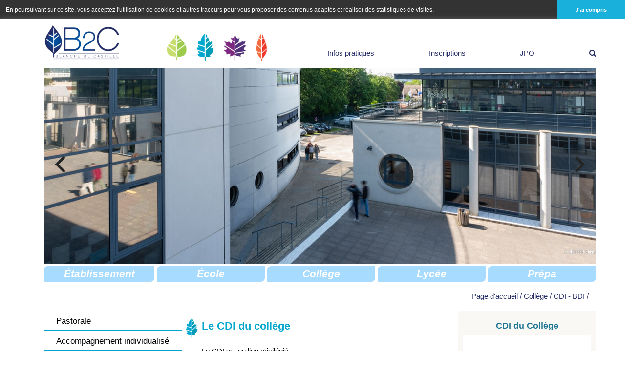

--- FILE ---
content_type: text/html; charset=UTF-8
request_url: https://www.blanche-de-castille.fr/college/cdi
body_size: 7690
content:

    
    
    


<!DOCTYPE html>
<html>
    <head>
        <meta charset="utf-8">
        <meta http-equiv="X-UA-Compatible" content="IE=edge">
        <meta name="viewport" content="width=device-width, initial-scale=1">

                    
<title>CDI - BDI</title><meta name="robots" content="index,follow"/><link rel="alternate" href="https://www.blanche-de-castille.fr/college/cdi" hreflang="x-default"/><link rel="alternate" href="https://www.blanche-de-castille.fr/college/cdi" hreflang="fr"/><link rel="alternate" href="/" hreflang="en"/><link rel="canonical" href="https://www.blanche-de-castille.fr/college/cdi"/>
            
        
        <meta name="language" content="fr"/>
        <meta name="publisher" content="Blanche de Castille"/>
        <meta name="author" content="Blanche de Castille"/>
        <meta name="copyright" content="Blanche de Castille"/>
        <meta name="audience" content="all"/>
        <meta name="distribution" content="global"/>
        <meta name="image" content="https://www.blanche-de-castille.fr/bundles/clientwebsite/default/images/logo-b2c.png"/>
    
        <meta name="DC.Title" content="CDI - BDI"/>
        <meta name="DC.Publisher" content="Blanche de Castille"/>
        <meta name="DC.Copyright" content="Blanche de Castille"/>
    
        <meta name="twitter:card" content="summary"/>
        <meta name="twitter:url" content="https://www.blanche-de-castille.fr/college/cdi"/>
        <meta name="twitter:title" content="CDI - BDI"/>
        <meta name="twitter:image" content="https://www.blanche-de-castille.fr/bundles/clientwebsite/default/images/logo-b2c.png"/>
    
        <meta property="og:site_name" content="Blanche de Castille"/>
        <meta property="og:url" content="https://www.blanche-de-castille.fr/college/cdi"/>
        <meta property="og:title" content="CDI - BDI"/>
        <meta property="og:image" content="https://www.blanche-de-castille.fr/bundles/clientwebsite/default/images/logo-b2c.png"/>
        <meta property="og:type" content="website"/>
        <meta property="og:locale" content="fr"/>
    


        
        <link rel="manifest" href="/site.webmanifest">
        <link rel="apple-touch-icon" href="/apple-touch-icon.png">
        <link rel="icon" href="/favicon.ico?v=202001">

        <!-- fonts montserrat & cabin -->
        <link href="https://fonts.googleapis.com/css?family=Cabin|Montserrat:400,600,700" rel="stylesheet">
        <!-- bootstrap & main style -->
        <link href="/bundles/clientwebsite/default/css/main.min.css?v=20211103" rel="stylesheet">
        <!-- vendors styles -->
        <link href="/bundles/clientwebsite/default/vendors/css/cssVendors.css" rel="stylesheet">

        <!-- HTML5 shim and Respond.js IE8 support of HTML5 elements and media queries -->
        <!--[if lt IE 9]>
            <script src="https://oss.maxcdn.com/libs/html5shiv/3.7.0/html5shiv.js"></script>
            <script src="https://oss.maxcdn.com/libs/respond.js/1.4.2/respond.min.js"></script>
        <![endif]-->
                <script type="text/javascript" src="/bundles/clientwebsite/default/vendors/js/jsVendors.min.js"></script>
    </head>

    <body  class=" page  no-slideshow pc-blue" >
        <div class="main-wrapper container">
            <header>
                <div id="header-top">
    <div class="row">
        <div class="col-md-12 col-lg-6 header-top-logos">
            <a id="header-top-logo" href="\" title="Blanche de Castillle">
                <img class="img-responsive" src="/bundles/clientwebsite/default/images/logo-b2c.png"/>
            </a>
            





                                                                                        <a href="https://www.blanche-de-castille.fr/ecole" title="École">
                                                                    <img class="img-responsive leaf" src="/uploads/media/50x-inset/07/1487-logo-leaf_green.png?v=1-0"/>
                                    </a>
                                                                                                    <a href="https://www.blanche-de-castille.fr/college" title="Collège">
                                                                    <img class="img-responsive leaf" src="/uploads/media/50x-inset/06/1486-logo-leaf_blue.png?v=1-0"/>
                                    </a>
                                                                                                    <a href="https://www.blanche-de-castille.fr/lycee-blanche" title="Lycée">
                                                                    <img class="img-responsive leaf" src="/uploads/media/50x-inset/09/1489-logo-leaf_purple.png?v=1-0"/>
                                    </a>
                                                                                                    <a href="https://www.blanche-de-castille.fr/prepas" title="Prépa">
                                                                    <img class="img-responsive leaf" src="/uploads/media/50x-inset/08/1488-logo-leaf_orange.png?v=1-0"/>
                                    </a>
                            </div>
        
    <nav class="col-md-12 col-lg-6 header-top-navigation">   
        <ul class="navigation">
                                                <li>
                                                <a href="https://www.blanche-de-castille.fr/infos-pratiques" title="Infos pratiques">Infos pratiques</a>
                    </li>
                                                                        <li>
                                                                <a href="https://www.blanche-de-castille.fr/infos-pratiques/inscription" title="Inscriptions">Inscriptions</a>
                            </li>
                                                    <li>
                                                                <a href="https://www.blanche-de-castille.fr/infos-pratiques/jpo" title="JPO">JPO</a>
                            </li>
                                                                                    <li>
                <a href="/search" title="search"><i class="fa fa-search" aria-hidden="true"></i>
</a>
            </li>
        </ul>
    </nav>





    </div>
</div>                                                        
<div id="sliderheader-wrapper">
                                <div class="slideshow-controls">
            <div class="headerslider-next"></div>
            <div class="headerslider-prev"></div>
        </div>
        <div class="sliderheader-container">
            <div id="slider-header">
                                                                                                                                                                                <div class="slide" style="background:url('/uploads/media/2100x700-outbound/09/4489-BD%20-%20College%201.jpg?v=1-0') no-repeat center center; background-size:cover;"></div>
                                                                                                                                                                                                                                                                <div class="slide" style="background:url('/uploads/media/2100x700-outbound/02/4492-BD%20-%20Etablissement%20-HB%20cours.jpg?v=1-0') no-repeat center center; background-size:cover;"></div>
                                                                                                                                                                                        <div class="slide" style="background:url('/uploads/media/2100x700-outbound/08/5168-15.jpg?v=1-0') no-repeat center center; background-size:cover;"></div>
                                                                                                                                                                                        <div class="slide" style="background:url('/uploads/media/2100x700-outbound/07/5167-17.jpg?v=1-0') no-repeat center center; background-size:cover;"></div>
                                                                                                                                                                                        <div class="slide" style="background:url('/uploads/media/2100x700-outbound/06/5166-16.jpg?v=1-0') no-repeat center center; background-size:cover;"></div>
                                                                                                                                                                                        <div class="slide" style="background:url('/uploads/media/2100x700-outbound/08/5178-5.jpg?v=1-0') no-repeat center center; background-size:cover;"></div>
                                                                        </div>
        </div>

        <div class="sliderheader-container-wrapper">
            <div id="sliderheader-caption-wrapper">
                <div id="sliderheader-caption">
                                                                                                                    <div id="sliderheader-caption-1" class="sliderheader-caption " style="display:none;">
                                <div class="sliderheader-desc">
                                    <p><em><strong>"Développer son autonomie en respectant l'autre"</strong></em></p>

                                </div>
                            </div>
                                                                                                                                                                                        <div id="sliderheader-caption-4" class="sliderheader-caption " style="display:none;">
                                <div class="sliderheader-desc">
                                    <p><em><strong>"Développer son autonomie en respectant l'autre"</strong></em></p>

                                </div>
                            </div>
                                                                                                <div id="sliderheader-caption-5" class="sliderheader-caption " style="display:none;">
                                <div class="sliderheader-desc">
                                    
                                </div>
                            </div>
                                                                                                <div id="sliderheader-caption-6" class="sliderheader-caption " style="display:none;">
                                <div class="sliderheader-desc">
                                    
                                </div>
                            </div>
                                                                                                <div id="sliderheader-caption-7" class="sliderheader-caption " style="display:none;">
                                <div class="sliderheader-desc">
                                    
                                </div>
                            </div>
                                                                                                <div id="sliderheader-caption-8" class="sliderheader-caption " style="display:none;">
                                <div class="sliderheader-desc">
                                    
                                </div>
                            </div>
                                                            </div>
            </div>
        </div>
    

    </div>                                <div id="header-bottom">
    <div class="row">
        <div class="navigation">
            

 
    <div class="navbar-container">
        <nav class="navbar navbar-default">
            <div class="navbar-header">
                <button type="button" class="navbar-toggle collapsed" data-toggle="collapse" data-target="#navbar-main">
                    <span class="sr-only">Toggle navigation</span>
                    <span class="icon-bar"></span>
                    <span class="icon-bar"></span>
                    <span class="icon-bar"></span>
                </button>
            </div>
            <div class="navbar-collapse collapse" id="navbar-main">
                                        <ul class="nav navbar-nav">
                    
    
            
                        
        
        
    
    
    
    
            <li  class="first">                        <a href="https://www.blanche-de-castille.fr/etablissement">
                    <span class="menu-item-label">Établissement</span>
            </a>
                
        </li>    
            
    
            
                        
        
        
    
    
    
    
            <li  class="separator">                        <span class="separator">
                
    </span>
                
        </li>    
            
    
            
                        
        
        
    
    
    
    
            <li >                        <a href="https://www.blanche-de-castille.fr/ecole">
                    <span class="menu-item-label">École</span>
            </a>
                
        </li>    
            
    
            
                        
        
        
    
    
    
    
            <li  class="separator">                        <span class="separator">
                
    </span>
                
        </li>    
            
    
            
                        
        
        
    
    
    
    
            <li  class="ancestor">                        <a href="https://www.blanche-de-castille.fr/college">
                    <span class="menu-item-label">Collège</span>
            </a>
                
        </li>    
            
    
            
                        
        
        
    
    
    
    
            <li  class="separator">                        <span class="separator">
                
    </span>
                
        </li>    
            
    
            
                        
        
        
    
    
    
    
            <li >                        <a href="https://www.blanche-de-castille.fr/lycee-blanche">
                    <span class="menu-item-label">Lycée</span>
            </a>
                
        </li>    
            
    
            
                        
        
        
    
    
    
    
            <li  class="separator">                        <span class="separator">
                
    </span>
                
        </li>    
            
    
            
                        
        
        
    
    
    
    
            <li  class="last">                        <a href="https://www.blanche-de-castille.fr/prepas">
                    <span class="menu-item-label">Prépa</span>
            </a>
                
        </li>    

    </ul>

            </div>
        </nav>
    </div>




        </div>
    </div>
</div>                                                                                <div class="col-sm-12" id="breacrumb-wrapper">
                                            <ul id="breadcrumb" class="no-padding">
                    <li>
                <a href="https://www.blanche-de-castille.fr" title="Page d&#039;accueil">Page d&#039;accueil</a>
            </li>
            <li class="separator">/</li>
                    <li>
                <a href="https://www.blanche-de-castille.fr/college" title="Collège">Collège</a>
            </li>
            <li class="separator">/</li>
                    <li>
                <a href="https://www.blanche-de-castille.fr/college/cdi" title="CDI - BDI">CDI - BDI</a>
            </li>
            <li class="separator">/</li>
                </ul>
    
                        </div>
                                                </header>

            <div class="row global-wrapper">
                                    <aside id='aside-left' class="col-md-3">
                            




                <div class="aside-subnavigation-container">
            <nav id="aside-subnavigation">
                    <ul>
                    
    
            
                        
        
        
    
    
    
    
            <li  class="first">                        <a href="https://www.blanche-de-castille.fr/college/pastorale-1">
                    <span class="menu-item-label">Pastorale</span>
            </a>
                
        </li>    
            
    
            
                        
        
        
    
    
    
    
            <li >                        <a href="https://www.blanche-de-castille.fr/college/accompagnement-personnalise">
                    <span class="menu-item-label">Accompagnement individualisé</span>
            </a>
                
        </li>    
            
    
            
                        
        
        
    
    
    
    
            <li  class="active">                        <a href="https://www.blanche-de-castille.fr/college/cdi">
                    <span class="menu-item-label">CDI - BDI</span>
        <span class="selected"></span>    </a>
                
        </li>    
            
    
            
                        
        
        
    
    
                
    
            <li  caret="caret" class="dropdown">                                <a href="https://www.blanche-de-castille.fr/college/6eme" class="">
                <span class="menu-item-label">Niveau 6e</span>
                <span class="arrow  "></span>
        <b class="caret"></b>
    </a>
                        <ul class="dropdown-menu">
                    
    
            
                        
        
        
    
    
    
    
            <li  class="first">                        <a href="https://www.blanche-de-castille.fr/college/6eme/pastorale">
                    <span class="menu-item-label">Pastorale</span>
            </a>
                
        </li>    
            
    
            
                        
        
        
    
    
    
    
            <li >                        <a href="https://www.blanche-de-castille.fr/college/6eme/parcours-6e">
                    <span class="menu-item-label">Parcours 6e</span>
            </a>
                
        </li>    
            
    
            
                        
        
        
    
    
    
    
            <li >                        <a href="https://www.blanche-de-castille.fr/college/6eme/bilingual-section">
                    <span class="menu-item-label">Bilingual Section</span>
            </a>
                
        </li>    
            
    
            
                        
        
        
    
    
    
    
            <li  class="last">                        <a href="https://www.blanche-de-castille.fr/college/6eme/methodologie">
                    <span class="menu-item-label">Méthodologie</span>
            </a>
                
        </li>    

    </ul>

        </li>    
            
    
            
                        
        
        
    
    
                
    
            <li  caret="caret" class="dropdown">                                <a href="https://www.blanche-de-castille.fr/college/5eme" class="">
                <span class="menu-item-label">Niveau 5e</span>
                <span class="arrow  "></span>
        <b class="caret"></b>
    </a>
                        <ul class="dropdown-menu">
                    
    
            
                        
        
        
    
    
    
    
            <li  class="first">                        <a href="https://www.blanche-de-castille.fr/college/5eme/pastorale">
                    <span class="menu-item-label">Pastorale</span>
            </a>
                
        </li>    
            
    
            
                        
        
        
    
    
    
    
            <li >                        <a href="https://www.blanche-de-castille.fr/college/5eme/parcours-5e-1">
                    <span class="menu-item-label">Parcours 5e</span>
            </a>
                
        </li>    
            
    
            
                        
        
        
    
    
    
    
            <li >                        <a href="https://www.blanche-de-castille.fr/college/5eme/bilingual-section">
                    <span class="menu-item-label">Bilingual Section</span>
            </a>
                
        </li>    
            
    
            
                        
        
        
    
    
    
    
            <li >                        <a href="https://www.blanche-de-castille.fr/college/5eme/cambridge">
                    <span class="menu-item-label">Cambridge</span>
            </a>
                
        </li>    
            
    
            
                        
        
        
    
    
    
    
            <li  class="last">                        <a href="https://www.blanche-de-castille.fr/college/5eme/international">
                    <span class="menu-item-label">International</span>
            </a>
                
        </li>    

    </ul>

        </li>    
            
    
            
                        
        
        
    
    
                
    
            <li  caret="caret" class="dropdown">                                <a href="https://www.blanche-de-castille.fr/college/4eme" class="">
                <span class="menu-item-label">Niveau 4e</span>
                <span class="arrow  "></span>
        <b class="caret"></b>
    </a>
                        <ul class="dropdown-menu">
                    
    
            
                        
        
        
    
    
    
    
            <li  class="first">                        <a href="https://www.blanche-de-castille.fr/college/4eme/pastorale">
                    <span class="menu-item-label">Pastorale</span>
            </a>
                
        </li>    
            
    
            
                        
        
        
    
    
    
    
            <li >                        <a href="https://www.blanche-de-castille.fr/college/4eme/parcours-4e">
                    <span class="menu-item-label">Parcours 4e</span>
            </a>
                
        </li>    
            
    
            
                        
        
        
    
    
    
    
            <li >                        <a href="https://www.blanche-de-castille.fr/college/4eme/langues">
                    <span class="menu-item-label">Les Langues en 4e</span>
            </a>
                
        </li>    
            
    
            
                        
        
        
    
    
    
    
            <li >                        <a href="https://www.blanche-de-castille.fr/college/4eme/bilingual-section">
                    <span class="menu-item-label">Bilingual Section</span>
            </a>
                
        </li>    
            
    
            
                        
        
        
    
    
    
    
            <li >                        <a href="https://www.blanche-de-castille.fr/college/4eme/cambridge">
                    <span class="menu-item-label">Cambridge</span>
            </a>
                
        </li>    
            
    
            
                        
        
        
    
    
    
    
            <li  class="last">                        <a href="https://www.blanche-de-castille.fr/college/4eme/international">
                    <span class="menu-item-label">International</span>
            </a>
                
        </li>    

    </ul>

        </li>    
            
    
            
                        
        
        
    
    
                
    
            <li  caret="caret" class="dropdown">                                <a href="https://www.blanche-de-castille.fr/college/3eme" class="">
                <span class="menu-item-label">Niveau 3e</span>
                <span class="arrow  "></span>
        <b class="caret"></b>
    </a>
                        <ul class="dropdown-menu">
                    
    
            
                        
        
        
    
    
    
    
            <li  class="first">                        <a href="https://www.blanche-de-castille.fr/college/3eme/pastorale">
                    <span class="menu-item-label">Pastorale</span>
            </a>
                
        </li>    
            
    
            
                        
        
        
    
    
    
    
            <li >                        <a href="https://www.blanche-de-castille.fr/college/3eme/parcours-3e">
                    <span class="menu-item-label">Parcours 3e</span>
            </a>
                
        </li>    
            
    
            
                        
        
        
    
    
    
    
            <li >                        <a href="https://www.blanche-de-castille.fr/college/3eme/langues">
                    <span class="menu-item-label">Les langues en 3e</span>
            </a>
                
        </li>    
            
    
            
                        
        
        
    
    
    
    
            <li >                        <a href="https://www.blanche-de-castille.fr/college/3eme/bilingual-section">
                    <span class="menu-item-label">Bilingual Section</span>
            </a>
                
        </li>    
            
    
            
                        
        
        
    
    
    
    
            <li >                        <a href="https://www.blanche-de-castille.fr/college/3eme/cambridge">
                    <span class="menu-item-label">Cambridge</span>
            </a>
                
        </li>    
            
    
            
                        
        
        
    
    
    
    
            <li >                        <a href="https://www.blanche-de-castille.fr/college/3eme/dual-diploma">
                    <span class="menu-item-label">Dual Diploma</span>
            </a>
                
        </li>    
            
    
            
                        
        
        
    
    
    
    
            <li  class="last">                        <a href="https://www.blanche-de-castille.fr/college/3eme/resultats">
                    <span class="menu-item-label">Résultats</span>
            </a>
                
        </li>    

    </ul>

        </li>    
            
    
            
                        
        
        
    
    
                
    
            <li  caret="caret" class="dropdown">                                <a href="https://www.blanche-de-castille.fr/college/classes-a-pedagogie-differenciee" class="">
                <span class="menu-item-label">Classes à pédagogie adaptée</span>
                <span class="arrow  "></span>
        <b class="caret"></b>
    </a>
                        <ul class="dropdown-menu">
                    
    
            
                        
        
        
    
    
    
    
            <li  class="first last">                        <a href="https://www.blanche-de-castille.fr/college/classes-a-pedagogie-differenciee/temoignages-hba">
                    <span class="menu-item-label">Témoignages HBA</span>
            </a>
                
        </li>    

    </ul>

        </li>    
            
    
            
                        
        
        
    
    
    
    
            <li >                        <a href="https://www.blanche-de-castille.fr/college/bilingual-section">
                    <span class="menu-item-label">Bilingual Section</span>
            </a>
                
        </li>    
            
    
            
                        
        
        
    
    
    
    
            <li >                        <a href="https://www.blanche-de-castille.fr/college/le-numerique-au-college">
                    <span class="menu-item-label">Le numérique au collège</span>
            </a>
                
        </li>    
            
    
            
                        
        
        
    
    
    
    
            <li >                        <a href="https://www.blanche-de-castille.fr/college/apres-les-cours">
                    <span class="menu-item-label">Après les cours</span>
            </a>
                
        </li>    
            
    
            
                        
        
        
    
    
    
    
            <li >                        <a href="https://www.blanche-de-castille.fr/college/activites-periscolaires">
                    <span class="menu-item-label">Activités périscolaires</span>
            </a>
                
        </li>    
            
    
            
                        
        
        
    
    
    
    
            <li >                        <a href="https://www.blanche-de-castille.fr/college/ecole-direct">
                    <span class="menu-item-label">École Directe</span>
            </a>
                
        </li>    
            
    
            
                        
        
        
    
    
    
    
            <li  class="last">                        <a href="https://www.blanche-de-castille.fr/college/pratique">
                    <span class="menu-item-label">Contact Collège</span>
            </a>
                
        </li>    

    </ul>


            </nav>
        </div>
    
                                                                                                                </aside>
                
                
                                                                                
                    <section class="col-md-6 auto-height col6">
                                                        <div class="section-wrapper">
        <div class="articles-container">
            <div class='articles-wrapper'>
                                                                                                                                                
    <div class="title-container  first">
        <div class="row">
            <div class="col-xs-12 text-title">
                <p class="title-blue">Le CDI du collège</p>

            </div>
        </div>
    </div>
                                                                                                    
    <div class="text-container  ">
        <div class="row">
            <div class="col-xs-12 text">
                <p>Le CDI est un lieu privilégié :</p>

<ul>
	<li>d’apprentissage à la recherche documentaire et à la maîtrise de l’information&nbsp;</li>
	<li>d’ouverture culturelle favorisant la promotion de la lecture</li>
	<li>d'éducation à l’image</li>
</ul>

<p>&nbsp;<br />
Pour tout connaître des différentes animations et expositions proposées, découvrir des nouveautés, des idées de lecture, la presse et faire des recherches : un outil ultra-performant et interactif : <u><strong><a href="http://0781586a.esidoc.fr/" target="_blank">E-sidoc</a></strong></u><br />
&nbsp;<br />
Bonne navigation !<br />
&nbsp;<br />
&nbsp;</p>

            </div>
        </div>
    </div>
                                                                                                    
    <div class="title-container  ">
        <div class="row">
            <div class="col-xs-12 text-title">
                <p class="title-blue">Le BDI Info-Avenir</p>

            </div>
        </div>
    </div>
                                                                                                                                                
    <div class="text-container  last">
        <div class="row">
            <div class="col-xs-12 text">
                <p class="subtitle-blue">Quand aller au BDI ?</p>

<div class="text-black">&nbsp;</div>

<ul>
	<li class="text-black"><em>Comment choisir mes spécialités&nbsp;? Quelles opportunités ensuite&nbsp;?</em></li>
	<li class="text-black"><em>Parcousup, comment s’y prendre, je suis perdu&nbsp;!</em></li>
	<li class="text-black"><em>L’université qu’est-ce que c’est ?&nbsp;Comment les études y sont-elles organisées ?</em></li>
	<li class="text-black"><em>Je voudrais faire une école de commerce, mais laquelle ?</em></li>
	<li class="text-black"><em>Je ne sais pas du tout quoi faire…</em></li>
	<li class="text-black"><em>Qu’est-ce que la communication ?</em></li>
	<li class="text-black"><em>Comment choisir une formation professionnelle ?</em></li>
	<li class="text-black"><em>Qu’est-ce qu’on appelle classe préparatoire ?</em></li>
	<li class="text-black"><em>Ça marche comment ?</em></li>
	<li class="text-black"><em>Je n’ai pas le niveau pour faire les études que j’envisageais , y a-t-il d’autres solutions pour arriver au même métier ?</em></li>
	<li class="text-black"><em>Découvrir le voie technologique, quelle poursuite d’études&nbsp;?</em></li>
	<li class="text-black"><em>J’aimerais bien être photographe, on me dit que c’est bouché ?</em></li>
	<li class="text-black"><em>Mes parents ne sont pas d’accord avec les études que je choisis…</em></li>
	<li class="text-black"><em>J’hésite entre médecine et architecture, comment choisir ?</em></li>
	<li class="text-black"><em>Quelle est la meilleure voie pour… ?</em></li>
	<li class="text-black"><em>Je ne peux pas m’imaginer derrière un bureau, j’ai trop besoin de bouger, quel métier puis-je faire ?</em></li>
</ul>

<div class="text-black">Ces questions sont-elles un peu les vôtres ?<br />
<br />
Venez au BDI chercher des éléments de réponse.<br />
<br />
<strong>Horaires d'ouverture</strong></div>

<ul>
	<li class="text-black">Mardi : 8h30 -&nbsp;16h00</li>
	<li class="text-black">Mercredi : 14h00 - 15h00 &amp; 16h00 - 17h00</li>
	<li class="text-black">Jeudi : 8h30 -&nbsp;15h00</li>
	<li class="text-black">Vendredi : 10h30 - 14h00</li>
</ul>

<div class="text-black"><br />
<a href="mailto:bdi@blanche-de-castille.fr" target="_blank"><u><strong>bdi@blanche-de-castille.fr</strong></u></a> / 01 39 23 14 47 / Ecole Directe, espace BDI Orientation</div>

<p class="text-black">&nbsp;</p>

<p class="subtitle-blue">Qu'y trouve-t-on ?</p>

<p><br />
Pour vous aider, vous aiguiller, vous conseiller... 2 documentalistes spécialisées dans l’orientation sont présentes toute l’année sur le temps scolaire. Afin que vous puissiez par vous-mêmes ou avec elles avancer dans vos recherches, le BDI propose :<br />
<br />
<strong>Des revues, abonnements spécialisés :</strong></p>

<ul>
	<li>ONISEP : "Parcours" - "Info sup, études et débouchés" - "Zoom sur les métiers" - "Voie pro"</li>
	<li>La revue "L’Étudiant" : "articles divers sur études et métiers"</li>
	<li>Studyrama : "Les métiers de…"</li>
	<li>Les fiches CIDJ : Concerne tous métiers, toutes formations</li>
</ul>

<p><br />
<strong>Des livres :</strong></p>

<ul>
	<li>Collection "guide de l’étudiant" : série "métier et formation" - série "Après un bac..." - série "Bien choisir..."</li>
	<li>Autres livres collections diverses</li>
</ul>

<p><br />
<strong>Des dossiers thématiques</strong> (plaquettes d’écoles, articles de presse, palmarès…)<br />
<br />
<strong>Des annales de concours</strong><br />
<br />
<strong>Des informations ponctuelles :</strong></p>

<ul>
	<li>Dates des salons, portes ouvertes des établissements</li>
	<li>Dates de concours, inscriptions (suivi des modalités sur le site admission-postbac)</li>
</ul>

<p class="subtitle-blue"><br />
Comment fonctionne-t-il ?</p>

<ul>
	<li>Consultation sur place pendant les heures d’ouverture&nbsp;</li>
	<li>Conseil et RV possible avec ou sans les parents</li>
	<li>Emprunts d’ouvrages</li>
	<li>Présentation thématiques en soirée à destination des lycéens et de leurs parents</li>
	<li>Organisation d’un forum des anciens permettant aux lycéens de découvrir leurs parcours</li>
	<li>Travail de sensibilisation – passage de classes</li>
	<li>Suivi des anciens élèves</li>
	<li>Recherches possibles sur internet</li>
</ul>

<div>&nbsp;</div>

            </div>
        </div>
    </div>
                
            </div>
        </div>
    </div>
                                            </section>
                
                                    <aside id='aside-right' class="col-md-3 auto-height">
                                    <div class="right-side-wrapper">
                                                <div class="activities-wrapper">
                        
    <div class='activity-container'>
        <p class='activity-container-title'>CDI du Collège</p>
                                            <div class='activity-block'>
                                    <a href="http://0781586a.esidoc.fr/" target="_blank" class="external-link">
                        <div class="lazyload activity-img" style="background:url('/uploads/media/800x600-inset/00/820-Logo%20esidoc.jpg?v=1-0') no-repeat center center; background-size:cover;" itemprop="image">
                            <i class="fa fa-2x fa-sign-out"></i>
                        </div>
                        <div class='desc'>
                            <p><em><strong>Le portail du CDI</strong></em></p>

                        </div>                            
                    </a>
                            </div>
            </div>
                    </div>
                                                                                <div class="activities-wrapper">
                        
    <div class='activity-container'>
        <p class='activity-container-title'>Le BDI</p>
                                            <div class='activity-block'>
                                    <a href="#" class="gallery-link">
                        <div class="lazyload activity-img" style="background:url('/uploads/media/800x600-inset/00/3010-BDI-1.jpg?v=1-0') no-repeat center center; background-size:cover;" itemprop="image">
                            <i class="fa fa-2x fa-search"></i>
                        </div>
                        <div class="gallery-images hide">
                            <ul id="gallery-images">
                                <div class="gallery-carousel">
                                                                                                                                                                <li rel="gallery-images" typeof="slide" class="gallery-slide" data-id="1">
                                                <img src="/uploads/media/800x600-inset/00/3010-BDI-1.jpg?v=1-0" class="img-responsive"/>
                                                                                            </li>
                                                                                                                                                                                                        <li rel="gallery-images" typeof="slide" class="gallery-slide" data-id="2">
                                                <img src="/uploads/media/800x600-inset/01/3011-BDI-2.jpg?v=1-0" class="img-responsive"/>
                                                                                            </li>
                                                                                                            </div>
                            </ul>
                        </div>                         
                        <div class='desc'>
                            <p><em><strong>Le BDI</strong></em></p>

                        </div>
                    </a>
                            </div>
            </div>
                    </div>
                                                    </div>
                        </aside>
                
                <div class="modal fade" tabindex="-1" role="dialog" id="modal" aria-labelledby="myModalLabel">
                    <div class="modal-dialog" role="document">
                        <div class="modal-content">
                            <div class="modal-header clearfix">
                                <button type="button" class="close" data-dismiss="modal" aria-label="Close"><span aria-hidden="true">&times;</span></button>
                            </div>
                            <div class="modal-body" id='modal-print'></div>
                        </div>
                    </div>
                </div>
            </div>

            <footer>
                
 
<div class="footer-container">
    <div class="row">
        <nav class="col-lg-12 footer-list">
            <div class="row">
                


 

    <div class="col-sm-12 col-lg-12 footer-intlinks">
        <div class="footer-list-col-title">blanche de castille</div>
        <ul class="navigation">
                                                <li>
                                                                                                    <a href="https://www.blanche-de-castille.fr/etablissement" title="Établissement">Établissement</a>
                    </li>
                                                                <li>
                                                                                                    <a href="https://www.blanche-de-castille.fr/infos-pratiques" title="Infos pratiques">Infos pratiques</a>
                    </li>
                                            
        </ul>
    </div>
    <div class="col-sm-12 col-lg-12 footer-intlinks">
        <div class="footer-list-col-title">enseignements</div>
        <ul class="navigation">
                                                <li>
                                                                                                    <a href="https://www.blanche-de-castille.fr/ecole" title="École">École</a>
                    </li>
                                                                <li>
                                                                                                    <a href="https://www.blanche-de-castille.fr/college" title="Collège">Collège</a>
                    </li>
                                                                <li>
                                                                                                    <a href="https://www.blanche-de-castille.fr/lycee-blanche" title="Lycée">Lycée</a>
                    </li>
                                                                <li>
                                                                                                    <a href="https://www.blanche-de-castille.fr/prepas" title="Prépa">Prépa</a>
                    </li>
                                            
        </ul>
    </div>



            </div>
        </nav>
    </div>
    <div class="row footer-partners">
        <div class="col-lg-12 footer-partner-list">
                            <div class="col-md-12" id="footer-partner-list-title">Partenaires</div>
                <div class="row">
                    <div class="col-md-10" id="footer-partner-logos">
                                                                                                                                                                            <div class="col-sm-12 col-md-6 col-lg-3 footer-partner-logo">
                                                                    <a href="http://www.pasch-net.de/de/index.html" target="blank">
                                        <img id="footer-np-thumbnail" src="/uploads/media/160x40-inset/06/2556-Logo%20Pash%20Schule.jpg?v=1-0">
                                    </a>
                                   
                            </div>
                                                                                                                                                                            <div class="col-sm-12 col-md-6 col-lg-3 footer-partner-logo">
                                                                    <a href="http://www.cambridgeenglish.org/" target="blank">
                                        <img id="footer-np-thumbnail" src="/uploads/media/160x40-inset/05/2555-Logo%20Cambridge.jpg?v=1-0">
                                    </a>
                                   
                            </div>
                                                                                                                                                                            <div class="col-sm-12 col-md-6 col-lg-3 footer-partner-logo">
                                                                    <a href="https://www.apelb2c.com/" target="blank">
                                        <img id="footer-np-thumbnail" src="/uploads/media/160x40-inset/02/5102-logo-APEL-couleur.png?v=1-0">
                                    </a>
                                   
                            </div>
                                                                                                                                                                            <div class="col-sm-12 col-md-6 col-lg-3 footer-partner-logo">
                                                                    <a href="http://ste-ursule.org/fr/" target="blank">
                                        <img id="footer-np-thumbnail" src="/uploads/media/160x40-inset/07/2557-Logo%20Sainte%20Ursule.jpg?v=1-0">
                                    </a>
                                   
                            </div>
                                                                                                                                                                            <div class="col-sm-12 col-md-6 col-lg-3 footer-partner-logo">
                                                                    <a href="https://dualdiploma.org/" target="blank">
                                        <img id="footer-np-thumbnail" src="/uploads/media/160x40-inset/01/5101-dualdiploma_logo.jpg?v=1-0">
                                    </a>
                                   
                            </div>
                                            </div>
                    <div class="col-md-2" id="footer-partner-socials">
                        <div class="col-sm-12 col-md-6 col-lg-3 footer-partner-logo">
                                                            <ul class="footer-social-links">
                                                                            <li>
                                            <a href="https://www.linkedin.com/school/etablissement-scolaire-blanche-de-castille-lechesnay/mycompany/" target="blank">
                                                <img class="img-responsive footer-icon-social" src="/bundles/clientwebsite/default/images/icon-linkedin.png">
                                            </a>
                                        </li>
                                                                            <li>
                                            <a href="https://www.instagram.com/blanche_de_castille_officiel/?hl=fr" target="blank">
                                                <img class="img-responsive footer-icon-social" src="/bundles/clientwebsite/default/images/icon-instagram.png">
                                            </a>
                                        </li>
                                                                    </ul>
                                                    </div>
                    </div>
                </div>
                    </div>
    </div>
    <div class="row footer-bottom">
        <div class="col-md-8 footer-bottom-copyright">
            



    <ul class="navigation">
                                    <li>
                                                                                    <a href="https://www.blanche-de-castille.fr/plan-du-site" title="Plan du site">Plan du site</a>
                </li>
                                                <li>
                                                                                    <a href="https://www.blanche-de-castille.fr/mentions-legales" title="Mentions légales">Mentions légales</a>
                </li>
                            <li>
            Blanche de Castille 2026<i class="fa fa-copyright" aria-hidden="true"></i>
        </li>
    </ul>


        </div>
        <div class="col-md-4 footer-bottom-realisation">
            <p>Réalisation Précurseur</p>
        </div>
    </div>
</div>            </footer>
        </div>

        <script type="text/javascript" src="/bundles/clientwebsite/default/js/main.min.js"></script>
        <script type="text/javascript">
            (function($){
                $(document).ready(function(){
                                              
    function fitSliderHeader(){
        windowH = $(window).height();
        windowW = $(window).width();        

        if(windowW < 768) {
            $('.sliderheader-container-wrapper').css('visibility', 'hidden');
            $('#sliderheader-wrapper').css("visibility", "hidden");
            $('.sliderheader-container').css('height', 0);
        } else {
            $('#sliderheader-wrapper').css("visibility", "visible");
            $('.sliderheader-container').css('height', 400);
            $('.sliderheader-container-wrapper').css('visibility', 'visible');
        }
    }
    
    $('#slider-header').on('init', function(slick){
        fitSliderHeader();        
    });
    
    $('#slider-header').on('beforeChange', function(event, slick, currentSlide, nextSlide){
        $('#sliderheader-caption-wrapper').fadeOut("slow", function() {
            var caption = $('#sliderheader-caption-'+currentSlide);
            $(caption).hide().removeClass('active');
        });
    });
    
    $('#slider-header').on('afterChange', function(event, slick, currentSlide){
            var caption = $('#sliderheader-caption-'+currentSlide);
            $(caption).addClass('active');
            $(caption).css("display", "block");
            $('#sliderheader-caption-wrapper').fadeIn("slow");
    });
    
    var carousel = $('#slider-header');

    carousel.slick({
        autoplay: true,
        autoplaySpeed: 7000,
        speed: 3500,
        prevArrow: '.headerslider-prev',
        nextArrow: '.headerslider-next'
    });
    
    $(window).resize(fitSliderHeader);

                                        $('.footer-partner-logo').matchHeight();
                    $('.auto-height').matchHeight();
                    
            
    $('.gallery-link').each(function(e) {
        $(this).on('click', function(e) {
            e.preventDefault();
            var modal = $('#modal');
            if(!modal.hasClass('modal-lg')) {
                modal.find('.modal-dialog').addClass('modal-lg');
            }

            var desc = $(this).find('.desc').html();
            modal.find('.modal-header').append(desc);

            var images = $(this).find('.gallery-images').html();
            modal.find('.modal-body').empty().append(images);

            var galleryLength = $(this).find('.gallery-images .gallery-slide').length;

            if (galleryLength > 1 ) {
                var _controls = true;
                var _infiniteLoop = true;
            } else {
                var _controls = false;
                var _infiniteLoop = false;
            }

            var carousel = modal.find('.gallery-carousel');
            var slider = carousel.bxSlider({
                mode: 'horizontal',
                maxSlides:1,
                infiniteLoop: _infiniteLoop,
                controls: _controls,
                pager: false,
                nextText: '',
                prevText: ''
            });

            modal.modal('show');

            setTimeout(function(){
                slider.reloadSlider();
            },200);

        });
    });

    $('#modal').on('hidden.bs.modal', function () {
        var modal = $('#modal');
        modal.find('.modal-header').find('.event-subtitle, .event-title, .place-subtitle, .place-title').remove();
    });


                });
            })(jQuery);
        </script>
        <script>
    (function(i,s,o,g,r,a,m){i['GoogleAnalyticsObject']=r;i[r]=i[r]||function(){
                (i[r].q=i[r].q||[]).push(arguments)},i[r].l=1*new Date();a=s.createElement(o),
            m=s.getElementsByTagName(o)[0];a.async=1;a.src=g;m.parentNode.insertBefore(a,m)
    })(window,document,'script','//www.google-analytics.com/analytics.js','ga');

    ga('create', 'UA-180078741-1', 'auto');
    ga('set', 'anonymizeIp', true);
    ga('send', 'pageview');

</script>
</body>
</html>


--- FILE ---
content_type: text/plain
request_url: https://www.google-analytics.com/j/collect?v=1&_v=j102&aip=1&a=1027895289&t=pageview&_s=1&dl=https%3A%2F%2Fwww.blanche-de-castille.fr%2Fcollege%2Fcdi&ul=en-us%40posix&dt=CDI%20-%20BDI&sr=1280x720&vp=1280x720&_u=YEBAAEABAAAAACAAI~&jid=1907808615&gjid=281212600&cid=829860325.1768685514&tid=UA-180078741-1&_gid=1895759778.1768685514&_r=1&_slc=1&z=637670303
body_size: -453
content:
2,cG-Q8T5RQ9KY0

--- FILE ---
content_type: application/javascript
request_url: https://www.blanche-de-castille.fr/bundles/clientwebsite/default/vendors/js/jsVendors.min.js
body_size: 156373
content:
if(function(t,e){"use strict";"object"==typeof module&&"object"==typeof module.exports?module.exports=t.document?e(t,!0):function(t){if(!t.document)throw new Error("jQuery requires a window with a document");return e(t)}:e(t)}("undefined"!=typeof window?window:this,function(T,t){"use strict";var e=[],C=T.document,i=Object.getPrototypeOf,a=e.slice,g=e.concat,l=e.push,s=e.indexOf,n={},o=n.toString,f=n.hasOwnProperty,r=f.toString,c=r.call(Object),v={};function m(t,e){var n=(e=e||C).createElement("script");n.text=t,e.head.appendChild(n).parentNode.removeChild(n)}var d="3.2.1",D=function(t,e){return new D.fn.init(t,e)},u=/^[\s\uFEFF\xA0]+|[\s\uFEFF\xA0]+$/g,h=/^-ms-/,p=/-([a-z])/g,y=function(t,e){return e.toUpperCase()};function w(t){var e=!!t&&"length"in t&&t.length,n=D.type(t);return"function"!==n&&!D.isWindow(t)&&("array"===n||0===e||"number"==typeof e&&0<e&&e-1 in t)}D.fn=D.prototype={jquery:d,constructor:D,length:0,toArray:function(){return a.call(this)},get:function(t){return null==t?a.call(this):t<0?this[t+this.length]:this[t]},pushStack:function(t){var e=D.merge(this.constructor(),t);return e.prevObject=this,e},each:function(t){return D.each(this,t)},map:function(n){return this.pushStack(D.map(this,function(t,e){return n.call(t,e,t)}))},slice:function(){return this.pushStack(a.apply(this,arguments))},first:function(){return this.eq(0)},last:function(){return this.eq(-1)},eq:function(t){var e=this.length,n=+t+(t<0?e:0);return this.pushStack(0<=n&&n<e?[this[n]]:[])},end:function(){return this.prevObject||this.constructor()},push:l,sort:e.sort,splice:e.splice},D.extend=D.fn.extend=function(){var t,e,n,i,s,o,r=arguments[0]||{},a=1,l=arguments.length,c=!1;for("boolean"==typeof r&&(c=r,r=arguments[a]||{},a++),"object"==typeof r||D.isFunction(r)||(r={}),a===l&&(r=this,a--);a<l;a++)if(null!=(t=arguments[a]))for(e in t)n=r[e],r!==(i=t[e])&&(c&&i&&(D.isPlainObject(i)||(s=Array.isArray(i)))?(o=s?(s=!1,n&&Array.isArray(n)?n:[]):n&&D.isPlainObject(n)?n:{},r[e]=D.extend(c,o,i)):void 0!==i&&(r[e]=i));return r},D.extend({expando:"jQuery"+(d+Math.random()).replace(/\D/g,""),isReady:!0,error:function(t){throw new Error(t)},noop:function(){},isFunction:function(t){return"function"===D.type(t)},isWindow:function(t){return null!=t&&t===t.window},isNumeric:function(t){var e=D.type(t);return("number"===e||"string"===e)&&!isNaN(t-parseFloat(t))},isPlainObject:function(t){var e,n;return!(!t||"[object Object]"!==o.call(t)||(e=i(t))&&("function"!=typeof(n=f.call(e,"constructor")&&e.constructor)||r.call(n)!==c))},isEmptyObject:function(t){var e;for(e in t)return!1;return!0},type:function(t){return null==t?t+"":"object"==typeof t||"function"==typeof t?n[o.call(t)]||"object":typeof t},globalEval:function(t){m(t)},camelCase:function(t){return t.replace(h,"ms-").replace(p,y)},each:function(t,e){var n,i=0;if(w(t))for(n=t.length;i<n&&!1!==e.call(t[i],i,t[i]);i++);else for(i in t)if(!1===e.call(t[i],i,t[i]))break;return t},trim:function(t){return null==t?"":(t+"").replace(u,"")},makeArray:function(t,e){var n=e||[];return null!=t&&(w(Object(t))?D.merge(n,"string"==typeof t?[t]:t):l.call(n,t)),n},inArray:function(t,e,n){return null==e?-1:s.call(e,t,n)},merge:function(t,e){for(var n=+e.length,i=0,s=t.length;i<n;i++)t[s++]=e[i];return t.length=s,t},grep:function(t,e,n){for(var i=[],s=0,o=t.length,r=!n;s<o;s++)!e(t[s],s)!==r&&i.push(t[s]);return i},map:function(t,e,n){var i,s,o=0,r=[];if(w(t))for(i=t.length;o<i;o++)null!=(s=e(t[o],o,n))&&r.push(s);else for(o in t)null!=(s=e(t[o],o,n))&&r.push(s);return g.apply([],r)},guid:1,proxy:function(t,e){var n,i,s;if("string"==typeof e&&(n=t[e],e=t,t=n),D.isFunction(t))return i=a.call(arguments,2),(s=function(){return t.apply(e||this,i.concat(a.call(arguments)))}).guid=t.guid=t.guid||D.guid++,s},now:Date.now,support:v}),"function"==typeof Symbol&&(D.fn[Symbol.iterator]=e[Symbol.iterator]),D.each("Boolean Number String Function Array Date RegExp Object Error Symbol".split(" "),function(t,e){n["[object "+e+"]"]=e.toLowerCase()});var b=function(n){var t,p,b,o,s,f,u,g,S,l,c,x,T,r,C,v,a,d,m,D="sizzle"+1*new Date,y=n.document,E=0,i=0,h=rt(),w=rt(),k=rt(),_=function(t,e){return t===e&&(c=!0),0},M={}.hasOwnProperty,e=[],R=e.pop,I=e.push,A=e.push,O=e.slice,H=function(t,e){for(var n=0,i=t.length;n<i;n++)if(t[n]===e)return n;return-1},P="checked|selected|async|autofocus|autoplay|controls|defer|disabled|hidden|ismap|loop|multiple|open|readonly|required|scoped",$="[\\x20\\t\\r\\n\\f]",L="(?:\\\\.|[\\w-]|[^\0-\\xa0])+",z="\\["+$+"*("+L+")(?:"+$+"*([*^$|!~]?=)"+$+"*(?:'((?:\\\\.|[^\\\\'])*)'|\"((?:\\\\.|[^\\\\\"])*)\"|("+L+"))|)"+$+"*\\]",N=":("+L+")(?:\\((('((?:\\\\.|[^\\\\'])*)'|\"((?:\\\\.|[^\\\\\"])*)\")|((?:\\\\.|[^\\\\()[\\]]|"+z+")*)|.*)\\)|)",F=new RegExp($+"+","g"),j=new RegExp("^"+$+"+|((?:^|[^\\\\])(?:\\\\.)*)"+$+"+$","g"),B=new RegExp("^"+$+"*,"+$+"*"),q=new RegExp("^"+$+"*([>+~]|"+$+")"+$+"*"),W=new RegExp("="+$+"*([^\\]'\"]*?)"+$+"*\\]","g"),U=new RegExp(N),Y=new RegExp("^"+L+"$"),V={ID:new RegExp("^#("+L+")"),CLASS:new RegExp("^\\.("+L+")"),TAG:new RegExp("^("+L+"|[*])"),ATTR:new RegExp("^"+z),PSEUDO:new RegExp("^"+N),CHILD:new RegExp("^:(only|first|last|nth|nth-last)-(child|of-type)(?:\\("+$+"*(even|odd|(([+-]|)(\\d*)n|)"+$+"*(?:([+-]|)"+$+"*(\\d+)|))"+$+"*\\)|)","i"),bool:new RegExp("^(?:"+P+")$","i"),needsContext:new RegExp("^"+$+"*[>+~]|:(even|odd|eq|gt|lt|nth|first|last)(?:\\("+$+"*((?:-\\d)?\\d*)"+$+"*\\)|)(?=[^-]|$)","i")},G=/^(?:input|select|textarea|button)$/i,Z=/^h\d$/i,X=/^[^{]+\{\s*\[native \w/,Q=/^(?:#([\w-]+)|(\w+)|\.([\w-]+))$/,K=/[+~]/,J=new RegExp("\\\\([\\da-f]{1,6}"+$+"?|("+$+")|.)","ig"),tt=function(t,e,n){var i="0x"+e-65536;return i!=i||n?e:i<0?String.fromCharCode(i+65536):String.fromCharCode(i>>10|55296,1023&i|56320)},et=/([\0-\x1f\x7f]|^-?\d)|^-$|[^\0-\x1f\x7f-\uFFFF\w-]/g,nt=function(t,e){return e?"\0"===t?"�":t.slice(0,-1)+"\\"+t.charCodeAt(t.length-1).toString(16)+" ":"\\"+t},it=function(){x()},st=yt(function(t){return!0===t.disabled&&("form"in t||"label"in t)},{dir:"parentNode",next:"legend"});try{A.apply(e=O.call(y.childNodes),y.childNodes),e[y.childNodes.length].nodeType}catch(t){A={apply:e.length?function(t,e){I.apply(t,O.call(e))}:function(t,e){for(var n=t.length,i=0;t[n++]=e[i++];);t.length=n-1}}}function ot(t,e,n,i){var s,o,r,a,l,c,d,u=e&&e.ownerDocument,h=e?e.nodeType:9;if(n=n||[],"string"!=typeof t||!t||1!==h&&9!==h&&11!==h)return n;if(!i&&((e?e.ownerDocument||e:y)!==T&&x(e),e=e||T,C)){if(11!==h&&(l=Q.exec(t)))if(s=l[1]){if(9===h){if(!(r=e.getElementById(s)))return n;if(r.id===s)return n.push(r),n}else if(u&&(r=u.getElementById(s))&&m(e,r)&&r.id===s)return n.push(r),n}else{if(l[2])return A.apply(n,e.getElementsByTagName(t)),n;if((s=l[3])&&p.getElementsByClassName&&e.getElementsByClassName)return A.apply(n,e.getElementsByClassName(s)),n}if(p.qsa&&!k[t+" "]&&(!v||!v.test(t))){if(1!==h)u=e,d=t;else if("object"!==e.nodeName.toLowerCase()){for((a=e.getAttribute("id"))?a=a.replace(et,nt):e.setAttribute("id",a=D),o=(c=f(t)).length;o--;)c[o]="#"+a+" "+mt(c[o]);d=c.join(","),u=K.test(t)&&gt(e.parentNode)||e}if(d)try{return A.apply(n,u.querySelectorAll(d)),n}catch(t){}finally{a===D&&e.removeAttribute("id")}}}return g(t.replace(j,"$1"),e,n,i)}function rt(){var i=[];return function t(e,n){return i.push(e+" ")>b.cacheLength&&delete t[i.shift()],t[e+" "]=n}}function at(t){return t[D]=!0,t}function lt(t){var e=T.createElement("fieldset");try{return!!t(e)}catch(t){return!1}finally{e.parentNode&&e.parentNode.removeChild(e),e=null}}function ct(t,e){for(var n=t.split("|"),i=n.length;i--;)b.attrHandle[n[i]]=e}function dt(t,e){var n=e&&t,i=n&&1===t.nodeType&&1===e.nodeType&&t.sourceIndex-e.sourceIndex;if(i)return i;if(n)for(;n=n.nextSibling;)if(n===e)return-1;return t?1:-1}function ut(e){return function(t){return"input"===t.nodeName.toLowerCase()&&t.type===e}}function ht(n){return function(t){var e=t.nodeName.toLowerCase();return("input"===e||"button"===e)&&t.type===n}}function pt(e){return function(t){return"form"in t?t.parentNode&&!1===t.disabled?"label"in t?"label"in t.parentNode?t.parentNode.disabled===e:t.disabled===e:t.isDisabled===e||t.isDisabled!==!e&&st(t)===e:t.disabled===e:"label"in t&&t.disabled===e}}function ft(r){return at(function(o){return o=+o,at(function(t,e){for(var n,i=r([],t.length,o),s=i.length;s--;)t[n=i[s]]&&(t[n]=!(e[n]=t[n]))})})}function gt(t){return t&&void 0!==t.getElementsByTagName&&t}for(t in p=ot.support={},s=ot.isXML=function(t){var e=t&&(t.ownerDocument||t).documentElement;return!!e&&"HTML"!==e.nodeName},x=ot.setDocument=function(t){var e,n,i=t?t.ownerDocument||t:y;return i!==T&&9===i.nodeType&&i.documentElement&&(r=(T=i).documentElement,C=!s(T),y!==T&&(n=T.defaultView)&&n.top!==n&&(n.addEventListener?n.addEventListener("unload",it,!1):n.attachEvent&&n.attachEvent("onunload",it)),p.attributes=lt(function(t){return t.className="i",!t.getAttribute("className")}),p.getElementsByTagName=lt(function(t){return t.appendChild(T.createComment("")),!t.getElementsByTagName("*").length}),p.getElementsByClassName=X.test(T.getElementsByClassName),p.getById=lt(function(t){return r.appendChild(t).id=D,!T.getElementsByName||!T.getElementsByName(D).length}),p.getById?(b.filter.ID=function(t){var e=t.replace(J,tt);return function(t){return t.getAttribute("id")===e}},b.find.ID=function(t,e){if(void 0!==e.getElementById&&C){var n=e.getElementById(t);return n?[n]:[]}}):(b.filter.ID=function(t){var n=t.replace(J,tt);return function(t){var e=void 0!==t.getAttributeNode&&t.getAttributeNode("id");return e&&e.value===n}},b.find.ID=function(t,e){if(void 0!==e.getElementById&&C){var n,i,s,o=e.getElementById(t);if(o){if((n=o.getAttributeNode("id"))&&n.value===t)return[o];for(s=e.getElementsByName(t),i=0;o=s[i++];)if((n=o.getAttributeNode("id"))&&n.value===t)return[o]}return[]}}),b.find.TAG=p.getElementsByTagName?function(t,e){return void 0!==e.getElementsByTagName?e.getElementsByTagName(t):p.qsa?e.querySelectorAll(t):void 0}:function(t,e){var n,i=[],s=0,o=e.getElementsByTagName(t);if("*"!==t)return o;for(;n=o[s++];)1===n.nodeType&&i.push(n);return i},b.find.CLASS=p.getElementsByClassName&&function(t,e){if(void 0!==e.getElementsByClassName&&C)return e.getElementsByClassName(t)},a=[],v=[],(p.qsa=X.test(T.querySelectorAll))&&(lt(function(t){r.appendChild(t).innerHTML="<a id='"+D+"'></a><select id='"+D+"-\r\\' msallowcapture=''><option selected=''></option></select>",t.querySelectorAll("[msallowcapture^='']").length&&v.push("[*^$]="+$+"*(?:''|\"\")"),t.querySelectorAll("[selected]").length||v.push("\\["+$+"*(?:value|"+P+")"),t.querySelectorAll("[id~="+D+"-]").length||v.push("~="),t.querySelectorAll(":checked").length||v.push(":checked"),t.querySelectorAll("a#"+D+"+*").length||v.push(".#.+[+~]")}),lt(function(t){t.innerHTML="<a href='' disabled='disabled'></a><select disabled='disabled'><option/></select>";var e=T.createElement("input");e.setAttribute("type","hidden"),t.appendChild(e).setAttribute("name","D"),t.querySelectorAll("[name=d]").length&&v.push("name"+$+"*[*^$|!~]?="),2!==t.querySelectorAll(":enabled").length&&v.push(":enabled",":disabled"),r.appendChild(t).disabled=!0,2!==t.querySelectorAll(":disabled").length&&v.push(":enabled",":disabled"),t.querySelectorAll("*,:x"),v.push(",.*:")})),(p.matchesSelector=X.test(d=r.matches||r.webkitMatchesSelector||r.mozMatchesSelector||r.oMatchesSelector||r.msMatchesSelector))&&lt(function(t){p.disconnectedMatch=d.call(t,"*"),d.call(t,"[s!='']:x"),a.push("!=",N)}),v=v.length&&new RegExp(v.join("|")),a=a.length&&new RegExp(a.join("|")),e=X.test(r.compareDocumentPosition),m=e||X.test(r.contains)?function(t,e){var n=9===t.nodeType?t.documentElement:t,i=e&&e.parentNode;return t===i||!(!i||1!==i.nodeType||!(n.contains?n.contains(i):t.compareDocumentPosition&&16&t.compareDocumentPosition(i)))}:function(t,e){if(e)for(;e=e.parentNode;)if(e===t)return!0;return!1},_=e?function(t,e){if(t===e)return c=!0,0;var n=!t.compareDocumentPosition-!e.compareDocumentPosition;return n||(1&(n=(t.ownerDocument||t)===(e.ownerDocument||e)?t.compareDocumentPosition(e):1)||!p.sortDetached&&e.compareDocumentPosition(t)===n?t===T||t.ownerDocument===y&&m(y,t)?-1:e===T||e.ownerDocument===y&&m(y,e)?1:l?H(l,t)-H(l,e):0:4&n?-1:1)}:function(t,e){if(t===e)return c=!0,0;var n,i=0,s=t.parentNode,o=e.parentNode,r=[t],a=[e];if(!s||!o)return t===T?-1:e===T?1:s?-1:o?1:l?H(l,t)-H(l,e):0;if(s===o)return dt(t,e);for(n=t;n=n.parentNode;)r.unshift(n);for(n=e;n=n.parentNode;)a.unshift(n);for(;r[i]===a[i];)i++;return i?dt(r[i],a[i]):r[i]===y?-1:a[i]===y?1:0}),T},ot.matches=function(t,e){return ot(t,null,null,e)},ot.matchesSelector=function(t,e){if((t.ownerDocument||t)!==T&&x(t),e=e.replace(W,"='$1']"),p.matchesSelector&&C&&!k[e+" "]&&(!a||!a.test(e))&&(!v||!v.test(e)))try{var n=d.call(t,e);if(n||p.disconnectedMatch||t.document&&11!==t.document.nodeType)return n}catch(t){}return 0<ot(e,T,null,[t]).length},ot.contains=function(t,e){return(t.ownerDocument||t)!==T&&x(t),m(t,e)},ot.attr=function(t,e){(t.ownerDocument||t)!==T&&x(t);var n=b.attrHandle[e.toLowerCase()],i=n&&M.call(b.attrHandle,e.toLowerCase())?n(t,e,!C):void 0;return void 0!==i?i:p.attributes||!C?t.getAttribute(e):(i=t.getAttributeNode(e))&&i.specified?i.value:null},ot.escape=function(t){return(t+"").replace(et,nt)},ot.error=function(t){throw new Error("Syntax error, unrecognized expression: "+t)},ot.uniqueSort=function(t){var e,n=[],i=0,s=0;if(c=!p.detectDuplicates,l=!p.sortStable&&t.slice(0),t.sort(_),c){for(;e=t[s++];)e===t[s]&&(i=n.push(s));for(;i--;)t.splice(n[i],1)}return l=null,t},o=ot.getText=function(t){var e,n="",i=0,s=t.nodeType;if(s){if(1===s||9===s||11===s){if("string"==typeof t.textContent)return t.textContent;for(t=t.firstChild;t;t=t.nextSibling)n+=o(t)}else if(3===s||4===s)return t.nodeValue}else for(;e=t[i++];)n+=o(e);return n},(b=ot.selectors={cacheLength:50,createPseudo:at,match:V,attrHandle:{},find:{},relative:{">":{dir:"parentNode",first:!0}," ":{dir:"parentNode"},"+":{dir:"previousSibling",first:!0},"~":{dir:"previousSibling"}},preFilter:{ATTR:function(t){return t[1]=t[1].replace(J,tt),t[3]=(t[3]||t[4]||t[5]||"").replace(J,tt),"~="===t[2]&&(t[3]=" "+t[3]+" "),t.slice(0,4)},CHILD:function(t){return t[1]=t[1].toLowerCase(),"nth"===t[1].slice(0,3)?(t[3]||ot.error(t[0]),t[4]=+(t[4]?t[5]+(t[6]||1):2*("even"===t[3]||"odd"===t[3])),t[5]=+(t[7]+t[8]||"odd"===t[3])):t[3]&&ot.error(t[0]),t},PSEUDO:function(t){var e,n=!t[6]&&t[2];return V.CHILD.test(t[0])?null:(t[3]?t[2]=t[4]||t[5]||"":n&&U.test(n)&&(e=f(n,!0))&&(e=n.indexOf(")",n.length-e)-n.length)&&(t[0]=t[0].slice(0,e),t[2]=n.slice(0,e)),t.slice(0,3))}},filter:{TAG:function(t){var e=t.replace(J,tt).toLowerCase();return"*"===t?function(){return!0}:function(t){return t.nodeName&&t.nodeName.toLowerCase()===e}},CLASS:function(t){var e=h[t+" "];return e||(e=new RegExp("(^|"+$+")"+t+"("+$+"|$)"))&&h(t,function(t){return e.test("string"==typeof t.className&&t.className||void 0!==t.getAttribute&&t.getAttribute("class")||"")})},ATTR:function(n,i,s){return function(t){var e=ot.attr(t,n);return null==e?"!="===i:!i||(e+="","="===i?e===s:"!="===i?e!==s:"^="===i?s&&0===e.indexOf(s):"*="===i?s&&-1<e.indexOf(s):"$="===i?s&&e.slice(-s.length)===s:"~="===i?-1<(" "+e.replace(F," ")+" ").indexOf(s):"|="===i&&(e===s||e.slice(0,s.length+1)===s+"-"))}},CHILD:function(f,t,e,g,v){var m="nth"!==f.slice(0,3),y="last"!==f.slice(-4),w="of-type"===t;return 1===g&&0===v?function(t){return!!t.parentNode}:function(t,e,n){var i,s,o,r,a,l,c=m!==y?"nextSibling":"previousSibling",d=t.parentNode,u=w&&t.nodeName.toLowerCase(),h=!n&&!w,p=!1;if(d){if(m){for(;c;){for(r=t;r=r[c];)if(w?r.nodeName.toLowerCase()===u:1===r.nodeType)return!1;l=c="only"===f&&!l&&"nextSibling"}return!0}if(l=[y?d.firstChild:d.lastChild],y&&h){for(p=(a=(i=(s=(o=(r=d)[D]||(r[D]={}))[r.uniqueID]||(o[r.uniqueID]={}))[f]||[])[0]===E&&i[1])&&i[2],r=a&&d.childNodes[a];r=++a&&r&&r[c]||(p=a=0)||l.pop();)if(1===r.nodeType&&++p&&r===t){s[f]=[E,a,p];break}}else if(h&&(p=a=(i=(s=(o=(r=t)[D]||(r[D]={}))[r.uniqueID]||(o[r.uniqueID]={}))[f]||[])[0]===E&&i[1]),!1===p)for(;(r=++a&&r&&r[c]||(p=a=0)||l.pop())&&((w?r.nodeName.toLowerCase()!==u:1!==r.nodeType)||!++p||(h&&((s=(o=r[D]||(r[D]={}))[r.uniqueID]||(o[r.uniqueID]={}))[f]=[E,p]),r!==t)););return(p-=v)===g||p%g==0&&0<=p/g}}},PSEUDO:function(t,o){var e,r=b.pseudos[t]||b.setFilters[t.toLowerCase()]||ot.error("unsupported pseudo: "+t);return r[D]?r(o):1<r.length?(e=[t,t,"",o],b.setFilters.hasOwnProperty(t.toLowerCase())?at(function(t,e){for(var n,i=r(t,o),s=i.length;s--;)t[n=H(t,i[s])]=!(e[n]=i[s])}):function(t){return r(t,0,e)}):r}},pseudos:{not:at(function(t){var i=[],s=[],a=u(t.replace(j,"$1"));return a[D]?at(function(t,e,n,i){for(var s,o=a(t,null,i,[]),r=t.length;r--;)(s=o[r])&&(t[r]=!(e[r]=s))}):function(t,e,n){return i[0]=t,a(i,null,n,s),i[0]=null,!s.pop()}}),has:at(function(e){return function(t){return 0<ot(e,t).length}}),contains:at(function(e){return e=e.replace(J,tt),function(t){return-1<(t.textContent||t.innerText||o(t)).indexOf(e)}}),lang:at(function(n){return Y.test(n||"")||ot.error("unsupported lang: "+n),n=n.replace(J,tt).toLowerCase(),function(t){var e;do{if(e=C?t.lang:t.getAttribute("xml:lang")||t.getAttribute("lang"))return(e=e.toLowerCase())===n||0===e.indexOf(n+"-")}while((t=t.parentNode)&&1===t.nodeType);return!1}}),target:function(t){var e=n.location&&n.location.hash;return e&&e.slice(1)===t.id},root:function(t){return t===r},focus:function(t){return t===T.activeElement&&(!T.hasFocus||T.hasFocus())&&!!(t.type||t.href||~t.tabIndex)},enabled:pt(!1),disabled:pt(!0),checked:function(t){var e=t.nodeName.toLowerCase();return"input"===e&&!!t.checked||"option"===e&&!!t.selected},selected:function(t){return t.parentNode&&t.parentNode.selectedIndex,!0===t.selected},empty:function(t){for(t=t.firstChild;t;t=t.nextSibling)if(t.nodeType<6)return!1;return!0},parent:function(t){return!b.pseudos.empty(t)},header:function(t){return Z.test(t.nodeName)},input:function(t){return G.test(t.nodeName)},button:function(t){var e=t.nodeName.toLowerCase();return"input"===e&&"button"===t.type||"button"===e},text:function(t){var e;return"input"===t.nodeName.toLowerCase()&&"text"===t.type&&(null==(e=t.getAttribute("type"))||"text"===e.toLowerCase())},first:ft(function(){return[0]}),last:ft(function(t,e){return[e-1]}),eq:ft(function(t,e,n){return[n<0?n+e:n]}),even:ft(function(t,e){for(var n=0;n<e;n+=2)t.push(n);return t}),odd:ft(function(t,e){for(var n=1;n<e;n+=2)t.push(n);return t}),lt:ft(function(t,e,n){for(var i=n<0?n+e:n;0<=--i;)t.push(i);return t}),gt:ft(function(t,e,n){for(var i=n<0?n+e:n;++i<e;)t.push(i);return t})}}).pseudos.nth=b.pseudos.eq,{radio:!0,checkbox:!0,file:!0,password:!0,image:!0})b.pseudos[t]=ut(t);for(t in{submit:!0,reset:!0})b.pseudos[t]=ht(t);function vt(){}function mt(t){for(var e=0,n=t.length,i="";e<n;e++)i+=t[e].value;return i}function yt(a,t,e){var l=t.dir,c=t.next,d=c||l,u=e&&"parentNode"===d,h=i++;return t.first?function(t,e,n){for(;t=t[l];)if(1===t.nodeType||u)return a(t,e,n);return!1}:function(t,e,n){var i,s,o,r=[E,h];if(n){for(;t=t[l];)if((1===t.nodeType||u)&&a(t,e,n))return!0}else for(;t=t[l];)if(1===t.nodeType||u)if(s=(o=t[D]||(t[D]={}))[t.uniqueID]||(o[t.uniqueID]={}),c&&c===t.nodeName.toLowerCase())t=t[l]||t;else{if((i=s[d])&&i[0]===E&&i[1]===h)return r[2]=i[2];if((s[d]=r)[2]=a(t,e,n))return!0}return!1}}function wt(s){return 1<s.length?function(t,e,n){for(var i=s.length;i--;)if(!s[i](t,e,n))return!1;return!0}:s[0]}function bt(t,e,n,i,s){for(var o,r=[],a=0,l=t.length,c=null!=e;a<l;a++)(o=t[a])&&(n&&!n(o,i,s)||(r.push(o),c&&e.push(a)));return r}function St(p,f,g,v,m,t){return v&&!v[D]&&(v=St(v)),m&&!m[D]&&(m=St(m,t)),at(function(t,e,n,i){var s,o,r,a=[],l=[],c=e.length,d=t||function(t,e,n){for(var i=0,s=e.length;i<s;i++)ot(t,e[i],n);return n}(f||"*",n.nodeType?[n]:n,[]),u=!p||!t&&f?d:bt(d,a,p,n,i),h=g?m||(t?p:c||v)?[]:e:u;if(g&&g(u,h,n,i),v)for(s=bt(h,l),v(s,[],n,i),o=s.length;o--;)(r=s[o])&&(h[l[o]]=!(u[l[o]]=r));if(t){if(m||p){if(m){for(s=[],o=h.length;o--;)(r=h[o])&&s.push(u[o]=r);m(null,h=[],s,i)}for(o=h.length;o--;)(r=h[o])&&-1<(s=m?H(t,r):a[o])&&(t[s]=!(e[s]=r))}}else h=bt(h===e?h.splice(c,h.length):h),m?m(null,e,h,i):A.apply(e,h)})}function xt(t){for(var s,e,n,i=t.length,o=b.relative[t[0].type],r=o||b.relative[" "],a=o?1:0,l=yt(function(t){return t===s},r,!0),c=yt(function(t){return-1<H(s,t)},r,!0),d=[function(t,e,n){var i=!o&&(n||e!==S)||((s=e).nodeType?l(t,e,n):c(t,e,n));return s=null,i}];a<i;a++)if(e=b.relative[t[a].type])d=[yt(wt(d),e)];else{if((e=b.filter[t[a].type].apply(null,t[a].matches))[D]){for(n=++a;n<i&&!b.relative[t[n].type];n++);return St(1<a&&wt(d),1<a&&mt(t.slice(0,a-1).concat({value:" "===t[a-2].type?"*":""})).replace(j,"$1"),e,a<n&&xt(t.slice(a,n)),n<i&&xt(t=t.slice(n)),n<i&&mt(t))}d.push(e)}return wt(d)}return vt.prototype=b.filters=b.pseudos,b.setFilters=new vt,f=ot.tokenize=function(t,e){var n,i,s,o,r,a,l,c=w[t+" "];if(c)return e?0:c.slice(0);for(r=t,a=[],l=b.preFilter;r;){for(o in n&&!(i=B.exec(r))||(i&&(r=r.slice(i[0].length)||r),a.push(s=[])),n=!1,(i=q.exec(r))&&(n=i.shift(),s.push({value:n,type:i[0].replace(j," ")}),r=r.slice(n.length)),b.filter)!(i=V[o].exec(r))||l[o]&&!(i=l[o](i))||(n=i.shift(),s.push({value:n,type:o,matches:i}),r=r.slice(n.length));if(!n)break}return e?r.length:r?ot.error(t):w(t,a).slice(0)},u=ot.compile=function(t,e){var n,v,m,y,w,i,s=[],o=[],r=k[t+" "];if(!r){for(e||(e=f(t)),n=e.length;n--;)(r=xt(e[n]))[D]?s.push(r):o.push(r);(r=k(t,(v=o,y=0<(m=s).length,w=0<v.length,i=function(t,e,n,i,s){var o,r,a,l=0,c="0",d=t&&[],u=[],h=S,p=t||w&&b.find.TAG("*",s),f=E+=null==h?1:Math.random()||.1,g=p.length;for(s&&(S=e===T||e||s);c!==g&&null!=(o=p[c]);c++){if(w&&o){for(r=0,e||o.ownerDocument===T||(x(o),n=!C);a=v[r++];)if(a(o,e||T,n)){i.push(o);break}s&&(E=f)}y&&((o=!a&&o)&&l--,t&&d.push(o))}if(l+=c,y&&c!==l){for(r=0;a=m[r++];)a(d,u,e,n);if(t){if(0<l)for(;c--;)d[c]||u[c]||(u[c]=R.call(i));u=bt(u)}A.apply(i,u),s&&!t&&0<u.length&&1<l+m.length&&ot.uniqueSort(i)}return s&&(E=f,S=h),d},y?at(i):i))).selector=t}return r},g=ot.select=function(t,e,n,i){var s,o,r,a,l,c="function"==typeof t&&t,d=!i&&f(t=c.selector||t);if(n=n||[],1===d.length){if(2<(o=d[0]=d[0].slice(0)).length&&"ID"===(r=o[0]).type&&9===e.nodeType&&C&&b.relative[o[1].type]){if(!(e=(b.find.ID(r.matches[0].replace(J,tt),e)||[])[0]))return n;c&&(e=e.parentNode),t=t.slice(o.shift().value.length)}for(s=V.needsContext.test(t)?0:o.length;s--&&(r=o[s],!b.relative[a=r.type]);)if((l=b.find[a])&&(i=l(r.matches[0].replace(J,tt),K.test(o[0].type)&&gt(e.parentNode)||e))){if(o.splice(s,1),!(t=i.length&&mt(o)))return A.apply(n,i),n;break}}return(c||u(t,d))(i,e,!C,n,!e||K.test(t)&&gt(e.parentNode)||e),n},p.sortStable=D.split("").sort(_).join("")===D,p.detectDuplicates=!!c,x(),p.sortDetached=lt(function(t){return 1&t.compareDocumentPosition(T.createElement("fieldset"))}),lt(function(t){return t.innerHTML="<a href='#'></a>","#"===t.firstChild.getAttribute("href")})||ct("type|href|height|width",function(t,e,n){if(!n)return t.getAttribute(e,"type"===e.toLowerCase()?1:2)}),p.attributes&&lt(function(t){return t.innerHTML="<input/>",t.firstChild.setAttribute("value",""),""===t.firstChild.getAttribute("value")})||ct("value",function(t,e,n){if(!n&&"input"===t.nodeName.toLowerCase())return t.defaultValue}),lt(function(t){return null==t.getAttribute("disabled")})||ct(P,function(t,e,n){var i;if(!n)return!0===t[e]?e.toLowerCase():(i=t.getAttributeNode(e))&&i.specified?i.value:null}),ot}(T);D.find=b,D.expr=b.selectors,D.expr[":"]=D.expr.pseudos,D.uniqueSort=D.unique=b.uniqueSort,D.text=b.getText,D.isXMLDoc=b.isXML,D.contains=b.contains,D.escapeSelector=b.escape;var S=function(t,e,n){for(var i=[],s=void 0!==n;(t=t[e])&&9!==t.nodeType;)if(1===t.nodeType){if(s&&D(t).is(n))break;i.push(t)}return i},x=function(t,e){for(var n=[];t;t=t.nextSibling)1===t.nodeType&&t!==e&&n.push(t);return n},E=D.expr.match.needsContext;function k(t,e){return t.nodeName&&t.nodeName.toLowerCase()===e.toLowerCase()}var _=/^<([a-z][^\/\0>:\x20\t\r\n\f]*)[\x20\t\r\n\f]*\/?>(?:<\/\1>|)$/i,M=/^.[^:#\[\.,]*$/;function R(t,n,i){return D.isFunction(n)?D.grep(t,function(t,e){return!!n.call(t,e,t)!==i}):n.nodeType?D.grep(t,function(t){return t===n!==i}):"string"!=typeof n?D.grep(t,function(t){return-1<s.call(n,t)!==i}):M.test(n)?D.filter(n,t,i):(n=D.filter(n,t),D.grep(t,function(t){return-1<s.call(n,t)!==i&&1===t.nodeType}))}D.filter=function(t,e,n){var i=e[0];return n&&(t=":not("+t+")"),1===e.length&&1===i.nodeType?D.find.matchesSelector(i,t)?[i]:[]:D.find.matches(t,D.grep(e,function(t){return 1===t.nodeType}))},D.fn.extend({find:function(t){var e,n,i=this.length,s=this;if("string"!=typeof t)return this.pushStack(D(t).filter(function(){for(e=0;e<i;e++)if(D.contains(s[e],this))return!0}));for(n=this.pushStack([]),e=0;e<i;e++)D.find(t,s[e],n);return 1<i?D.uniqueSort(n):n},filter:function(t){return this.pushStack(R(this,t||[],!1))},not:function(t){return this.pushStack(R(this,t||[],!0))},is:function(t){return!!R(this,"string"==typeof t&&E.test(t)?D(t):t||[],!1).length}});var I,A=/^(?:\s*(<[\w\W]+>)[^>]*|#([\w-]+))$/;(D.fn.init=function(t,e,n){var i,s;if(!t)return this;if(n=n||I,"string"!=typeof t)return t.nodeType?(this[0]=t,this.length=1,this):D.isFunction(t)?void 0!==n.ready?n.ready(t):t(D):D.makeArray(t,this);if(!(i="<"===t[0]&&">"===t[t.length-1]&&3<=t.length?[null,t,null]:A.exec(t))||!i[1]&&e)return!e||e.jquery?(e||n).find(t):this.constructor(e).find(t);if(i[1]){if(e=e instanceof D?e[0]:e,D.merge(this,D.parseHTML(i[1],e&&e.nodeType?e.ownerDocument||e:C,!0)),_.test(i[1])&&D.isPlainObject(e))for(i in e)D.isFunction(this[i])?this[i](e[i]):this.attr(i,e[i]);return this}return(s=C.getElementById(i[2]))&&(this[0]=s,this.length=1),this}).prototype=D.fn,I=D(C);var O=/^(?:parents|prev(?:Until|All))/,H={children:!0,contents:!0,next:!0,prev:!0};function P(t,e){for(;(t=t[e])&&1!==t.nodeType;);return t}D.fn.extend({has:function(t){var e=D(t,this),n=e.length;return this.filter(function(){for(var t=0;t<n;t++)if(D.contains(this,e[t]))return!0})},closest:function(t,e){var n,i=0,s=this.length,o=[],r="string"!=typeof t&&D(t);if(!E.test(t))for(;i<s;i++)for(n=this[i];n&&n!==e;n=n.parentNode)if(n.nodeType<11&&(r?-1<r.index(n):1===n.nodeType&&D.find.matchesSelector(n,t))){o.push(n);break}return this.pushStack(1<o.length?D.uniqueSort(o):o)},index:function(t){return t?"string"==typeof t?s.call(D(t),this[0]):s.call(this,t.jquery?t[0]:t):this[0]&&this[0].parentNode?this.first().prevAll().length:-1},add:function(t,e){return this.pushStack(D.uniqueSort(D.merge(this.get(),D(t,e))))},addBack:function(t){return this.add(null==t?this.prevObject:this.prevObject.filter(t))}}),D.each({parent:function(t){var e=t.parentNode;return e&&11!==e.nodeType?e:null},parents:function(t){return S(t,"parentNode")},parentsUntil:function(t,e,n){return S(t,"parentNode",n)},next:function(t){return P(t,"nextSibling")},prev:function(t){return P(t,"previousSibling")},nextAll:function(t){return S(t,"nextSibling")},prevAll:function(t){return S(t,"previousSibling")},nextUntil:function(t,e,n){return S(t,"nextSibling",n)},prevUntil:function(t,e,n){return S(t,"previousSibling",n)},siblings:function(t){return x((t.parentNode||{}).firstChild,t)},children:function(t){return x(t.firstChild)},contents:function(t){return k(t,"iframe")?t.contentDocument:(k(t,"template")&&(t=t.content||t),D.merge([],t.childNodes))}},function(i,s){D.fn[i]=function(t,e){var n=D.map(this,s,t);return"Until"!==i.slice(-5)&&(e=t),e&&"string"==typeof e&&(n=D.filter(e,n)),1<this.length&&(H[i]||D.uniqueSort(n),O.test(i)&&n.reverse()),this.pushStack(n)}});var $=/[^\x20\t\r\n\f]+/g;function L(t){return t}function z(t){throw t}function N(t,e,n,i){var s;try{t&&D.isFunction(s=t.promise)?s.call(t).done(e).fail(n):t&&D.isFunction(s=t.then)?s.call(t,e,n):e.apply(void 0,[t].slice(i))}catch(t){n.apply(void 0,[t])}}D.Callbacks=function(i){var t,n;i="string"==typeof i?(t=i,n={},D.each(t.match($)||[],function(t,e){n[e]=!0}),n):D.extend({},i);var s,e,o,r,a=[],l=[],c=-1,d=function(){for(r=r||i.once,o=s=!0;l.length;c=-1)for(e=l.shift();++c<a.length;)!1===a[c].apply(e[0],e[1])&&i.stopOnFalse&&(c=a.length,e=!1);i.memory||(e=!1),s=!1,r&&(a=e?[]:"")},u={add:function(){return a&&(e&&!s&&(c=a.length-1,l.push(e)),function n(t){D.each(t,function(t,e){D.isFunction(e)?i.unique&&u.has(e)||a.push(e):e&&e.length&&"string"!==D.type(e)&&n(e)})}(arguments),e&&!s&&d()),this},remove:function(){return D.each(arguments,function(t,e){for(var n;-1<(n=D.inArray(e,a,n));)a.splice(n,1),n<=c&&c--}),this},has:function(t){return t?-1<D.inArray(t,a):0<a.length},empty:function(){return a&&(a=[]),this},disable:function(){return r=l=[],a=e="",this},disabled:function(){return!a},lock:function(){return r=l=[],e||s||(a=e=""),this},locked:function(){return!!r},fireWith:function(t,e){return r||(e=[t,(e=e||[]).slice?e.slice():e],l.push(e),s||d()),this},fire:function(){return u.fireWith(this,arguments),this},fired:function(){return!!o}};return u},D.extend({Deferred:function(t){var o=[["notify","progress",D.Callbacks("memory"),D.Callbacks("memory"),2],["resolve","done",D.Callbacks("once memory"),D.Callbacks("once memory"),0,"resolved"],["reject","fail",D.Callbacks("once memory"),D.Callbacks("once memory"),1,"rejected"]],s="pending",r={state:function(){return s},always:function(){return a.done(arguments).fail(arguments),this},catch:function(t){return r.then(null,t)},pipe:function(){var s=arguments;return D.Deferred(function(i){D.each(o,function(t,e){var n=D.isFunction(s[e[4]])&&s[e[4]];a[e[1]](function(){var t=n&&n.apply(this,arguments);t&&D.isFunction(t.promise)?t.promise().progress(i.notify).done(i.resolve).fail(i.reject):i[e[0]+"With"](this,n?[t]:arguments)})}),s=null}).promise()},then:function(e,n,i){var l=0;function c(s,o,r,a){return function(){var n=this,i=arguments,t=function(){var t,e;if(!(s<l)){if((t=r.apply(n,i))===o.promise())throw new TypeError("Thenable self-resolution");e=t&&("object"==typeof t||"function"==typeof t)&&t.then,D.isFunction(e)?a?e.call(t,c(l,o,L,a),c(l,o,z,a)):(l++,e.call(t,c(l,o,L,a),c(l,o,z,a),c(l,o,L,o.notifyWith))):(r!==L&&(n=void 0,i=[t]),(a||o.resolveWith)(n,i))}},e=a?t:function(){try{t()}catch(t){D.Deferred.exceptionHook&&D.Deferred.exceptionHook(t,e.stackTrace),l<=s+1&&(r!==z&&(n=void 0,i=[t]),o.rejectWith(n,i))}};s?e():(D.Deferred.getStackHook&&(e.stackTrace=D.Deferred.getStackHook()),T.setTimeout(e))}}return D.Deferred(function(t){o[0][3].add(c(0,t,D.isFunction(i)?i:L,t.notifyWith)),o[1][3].add(c(0,t,D.isFunction(e)?e:L)),o[2][3].add(c(0,t,D.isFunction(n)?n:z))}).promise()},promise:function(t){return null!=t?D.extend(t,r):r}},a={};return D.each(o,function(t,e){var n=e[2],i=e[5];r[e[1]]=n.add,i&&n.add(function(){s=i},o[3-t][2].disable,o[0][2].lock),n.add(e[3].fire),a[e[0]]=function(){return a[e[0]+"With"](this===a?void 0:this,arguments),this},a[e[0]+"With"]=n.fireWith}),r.promise(a),t&&t.call(a,a),a},when:function(t){var n=arguments.length,e=n,i=Array(e),s=a.call(arguments),o=D.Deferred(),r=function(e){return function(t){i[e]=this,s[e]=1<arguments.length?a.call(arguments):t,--n||o.resolveWith(i,s)}};if(n<=1&&(N(t,o.done(r(e)).resolve,o.reject,!n),"pending"===o.state()||D.isFunction(s[e]&&s[e].then)))return o.then();for(;e--;)N(s[e],r(e),o.reject);return o.promise()}});var F=/^(Eval|Internal|Range|Reference|Syntax|Type|URI)Error$/;D.Deferred.exceptionHook=function(t,e){T.console&&T.console.warn&&t&&F.test(t.name)&&T.console.warn("jQuery.Deferred exception: "+t.message,t.stack,e)},D.readyException=function(t){T.setTimeout(function(){throw t})};var j=D.Deferred();function B(){C.removeEventListener("DOMContentLoaded",B),T.removeEventListener("load",B),D.ready()}D.fn.ready=function(t){return j.then(t).catch(function(t){D.readyException(t)}),this},D.extend({isReady:!1,readyWait:1,ready:function(t){(!0===t?--D.readyWait:D.isReady)||((D.isReady=!0)!==t&&0<--D.readyWait||j.resolveWith(C,[D]))}}),D.ready.then=j.then,"complete"===C.readyState||"loading"!==C.readyState&&!C.documentElement.doScroll?T.setTimeout(D.ready):(C.addEventListener("DOMContentLoaded",B),T.addEventListener("load",B));var q=function(t,e,n,i,s,o,r){var a=0,l=t.length,c=null==n;if("object"===D.type(n))for(a in s=!0,n)q(t,e,a,n[a],!0,o,r);else if(void 0!==i&&(s=!0,D.isFunction(i)||(r=!0),c&&(e=r?(e.call(t,i),null):(c=e,function(t,e,n){return c.call(D(t),n)})),e))for(;a<l;a++)e(t[a],n,r?i:i.call(t[a],a,e(t[a],n)));return s?t:c?e.call(t):l?e(t[0],n):o},W=function(t){return 1===t.nodeType||9===t.nodeType||!+t.nodeType};function U(){this.expando=D.expando+U.uid++}U.uid=1,U.prototype={cache:function(t){var e=t[this.expando];return e||(e={},W(t)&&(t.nodeType?t[this.expando]=e:Object.defineProperty(t,this.expando,{value:e,configurable:!0}))),e},set:function(t,e,n){var i,s=this.cache(t);if("string"==typeof e)s[D.camelCase(e)]=n;else for(i in e)s[D.camelCase(i)]=e[i];return s},get:function(t,e){return void 0===e?this.cache(t):t[this.expando]&&t[this.expando][D.camelCase(e)]},access:function(t,e,n){return void 0===e||e&&"string"==typeof e&&void 0===n?this.get(t,e):(this.set(t,e,n),void 0!==n?n:e)},remove:function(t,e){var n,i=t[this.expando];if(void 0!==i){if(void 0!==e){n=(e=Array.isArray(e)?e.map(D.camelCase):(e=D.camelCase(e))in i?[e]:e.match($)||[]).length;for(;n--;)delete i[e[n]]}(void 0===e||D.isEmptyObject(i))&&(t.nodeType?t[this.expando]=void 0:delete t[this.expando])}},hasData:function(t){var e=t[this.expando];return void 0!==e&&!D.isEmptyObject(e)}};var Y=new U,V=new U,G=/^(?:\{[\w\W]*\}|\[[\w\W]*\])$/,Z=/[A-Z]/g;function X(t,e,n){var i,s;if(void 0===n&&1===t.nodeType)if(i="data-"+e.replace(Z,"-$&").toLowerCase(),"string"==typeof(n=t.getAttribute(i))){try{n="true"===(s=n)||"false"!==s&&("null"===s?null:s===+s+""?+s:G.test(s)?JSON.parse(s):s)}catch(t){}V.set(t,e,n)}else n=void 0;return n}D.extend({hasData:function(t){return V.hasData(t)||Y.hasData(t)},data:function(t,e,n){return V.access(t,e,n)},removeData:function(t,e){V.remove(t,e)},_data:function(t,e,n){return Y.access(t,e,n)},_removeData:function(t,e){Y.remove(t,e)}}),D.fn.extend({data:function(n,t){var e,i,s,o=this[0],r=o&&o.attributes;if(void 0!==n)return"object"==typeof n?this.each(function(){V.set(this,n)}):q(this,function(t){var e;if(o&&void 0===t){if(void 0!==(e=V.get(o,n)))return e;if(void 0!==(e=X(o,n)))return e}else this.each(function(){V.set(this,n,t)})},null,t,1<arguments.length,null,!0);if(this.length&&(s=V.get(o),1===o.nodeType&&!Y.get(o,"hasDataAttrs"))){for(e=r.length;e--;)r[e]&&(0===(i=r[e].name).indexOf("data-")&&(i=D.camelCase(i.slice(5)),X(o,i,s[i])));Y.set(o,"hasDataAttrs",!0)}return s},removeData:function(t){return this.each(function(){V.remove(this,t)})}}),D.extend({queue:function(t,e,n){var i;if(t)return e=(e||"fx")+"queue",i=Y.get(t,e),n&&(!i||Array.isArray(n)?i=Y.access(t,e,D.makeArray(n)):i.push(n)),i||[]},dequeue:function(t,e){e=e||"fx";var n=D.queue(t,e),i=n.length,s=n.shift(),o=D._queueHooks(t,e);"inprogress"===s&&(s=n.shift(),i--),s&&("fx"===e&&n.unshift("inprogress"),delete o.stop,s.call(t,function(){D.dequeue(t,e)},o)),!i&&o&&o.empty.fire()},_queueHooks:function(t,e){var n=e+"queueHooks";return Y.get(t,n)||Y.access(t,n,{empty:D.Callbacks("once memory").add(function(){Y.remove(t,[e+"queue",n])})})}}),D.fn.extend({queue:function(e,n){var t=2;return"string"!=typeof e&&(n=e,e="fx",t--),arguments.length<t?D.queue(this[0],e):void 0===n?this:this.each(function(){var t=D.queue(this,e,n);D._queueHooks(this,e),"fx"===e&&"inprogress"!==t[0]&&D.dequeue(this,e)})},dequeue:function(t){return this.each(function(){D.dequeue(this,t)})},clearQueue:function(t){return this.queue(t||"fx",[])},promise:function(t,e){var n,i=1,s=D.Deferred(),o=this,r=this.length,a=function(){--i||s.resolveWith(o,[o])};for("string"!=typeof t&&(e=t,t=void 0),t=t||"fx";r--;)(n=Y.get(o[r],t+"queueHooks"))&&n.empty&&(i++,n.empty.add(a));return a(),s.promise(e)}});var Q=/[+-]?(?:\d*\.|)\d+(?:[eE][+-]?\d+|)/.source,K=new RegExp("^(?:([+-])=|)("+Q+")([a-z%]*)$","i"),J=["Top","Right","Bottom","Left"],tt=function(t,e){return"none"===(t=e||t).style.display||""===t.style.display&&D.contains(t.ownerDocument,t)&&"none"===D.css(t,"display")},et=function(t,e,n,i){var s,o,r={};for(o in e)r[o]=t.style[o],t.style[o]=e[o];for(o in s=n.apply(t,i||[]),e)t.style[o]=r[o];return s};function nt(t,e,n,i){var s,o=1,r=20,a=i?function(){return i.cur()}:function(){return D.css(t,e,"")},l=a(),c=n&&n[3]||(D.cssNumber[e]?"":"px"),d=(D.cssNumber[e]||"px"!==c&&+l)&&K.exec(D.css(t,e));if(d&&d[3]!==c)for(c=c||d[3],n=n||[],d=+l||1;d/=o=o||".5",D.style(t,e,d+c),o!==(o=a()/l)&&1!==o&&--r;);return n&&(d=+d||+l||0,s=n[1]?d+(n[1]+1)*n[2]:+n[2],i&&(i.unit=c,i.start=d,i.end=s)),s}var it={};function st(t,e){for(var n,i,s=[],o=0,r=t.length;o<r;o++)(i=t[o]).style&&(n=i.style.display,e?("none"===n&&(s[o]=Y.get(i,"display")||null,s[o]||(i.style.display="")),""===i.style.display&&tt(i)&&(s[o]=(u=c=l=void 0,c=(a=i).ownerDocument,d=a.nodeName,(u=it[d])||(l=c.body.appendChild(c.createElement(d)),u=D.css(l,"display"),l.parentNode.removeChild(l),"none"===u&&(u="block"),it[d]=u)))):"none"!==n&&(s[o]="none",Y.set(i,"display",n)));var a,l,c,d,u;for(o=0;o<r;o++)null!=s[o]&&(t[o].style.display=s[o]);return t}D.fn.extend({show:function(){return st(this,!0)},hide:function(){return st(this)},toggle:function(t){return"boolean"==typeof t?t?this.show():this.hide():this.each(function(){tt(this)?D(this).show():D(this).hide()})}});var ot=/^(?:checkbox|radio)$/i,rt=/<([a-z][^\/\0>\x20\t\r\n\f]+)/i,at=/^$|\/(?:java|ecma)script/i,lt={option:[1,"<select multiple='multiple'>","</select>"],thead:[1,"<table>","</table>"],col:[2,"<table><colgroup>","</colgroup></table>"],tr:[2,"<table><tbody>","</tbody></table>"],td:[3,"<table><tbody><tr>","</tr></tbody></table>"],_default:[0,"",""]};function ct(t,e){var n;return n=void 0!==t.getElementsByTagName?t.getElementsByTagName(e||"*"):void 0!==t.querySelectorAll?t.querySelectorAll(e||"*"):[],void 0===e||e&&k(t,e)?D.merge([t],n):n}function dt(t,e){for(var n=0,i=t.length;n<i;n++)Y.set(t[n],"globalEval",!e||Y.get(e[n],"globalEval"))}lt.optgroup=lt.option,lt.tbody=lt.tfoot=lt.colgroup=lt.caption=lt.thead,lt.th=lt.td;var ut,ht,pt=/<|&#?\w+;/;function ft(t,e,n,i,s){for(var o,r,a,l,c,d,u=e.createDocumentFragment(),h=[],p=0,f=t.length;p<f;p++)if((o=t[p])||0===o)if("object"===D.type(o))D.merge(h,o.nodeType?[o]:o);else if(pt.test(o)){for(r=r||u.appendChild(e.createElement("div")),a=(rt.exec(o)||["",""])[1].toLowerCase(),l=lt[a]||lt._default,r.innerHTML=l[1]+D.htmlPrefilter(o)+l[2],d=l[0];d--;)r=r.lastChild;D.merge(h,r.childNodes),(r=u.firstChild).textContent=""}else h.push(e.createTextNode(o));for(u.textContent="",p=0;o=h[p++];)if(i&&-1<D.inArray(o,i))s&&s.push(o);else if(c=D.contains(o.ownerDocument,o),r=ct(u.appendChild(o),"script"),c&&dt(r),n)for(d=0;o=r[d++];)at.test(o.type||"")&&n.push(o);return u}ut=C.createDocumentFragment().appendChild(C.createElement("div")),(ht=C.createElement("input")).setAttribute("type","radio"),ht.setAttribute("checked","checked"),ht.setAttribute("name","t"),ut.appendChild(ht),v.checkClone=ut.cloneNode(!0).cloneNode(!0).lastChild.checked,ut.innerHTML="<textarea>x</textarea>",v.noCloneChecked=!!ut.cloneNode(!0).lastChild.defaultValue;var gt=C.documentElement,vt=/^key/,mt=/^(?:mouse|pointer|contextmenu|drag|drop)|click/,yt=/^([^.]*)(?:\.(.+)|)/;function wt(){return!0}function bt(){return!1}function St(){try{return C.activeElement}catch(t){}}function xt(t,e,n,i,s,o){var r,a;if("object"==typeof e){for(a in"string"!=typeof n&&(i=i||n,n=void 0),e)xt(t,a,n,i,e[a],o);return t}if(null==i&&null==s?(s=n,i=n=void 0):null==s&&("string"==typeof n?(s=i,i=void 0):(s=i,i=n,n=void 0)),!1===s)s=bt;else if(!s)return t;return 1===o&&(r=s,(s=function(t){return D().off(t),r.apply(this,arguments)}).guid=r.guid||(r.guid=D.guid++)),t.each(function(){D.event.add(this,e,s,i,n)})}D.event={global:{},add:function(e,t,n,i,s){var o,r,a,l,c,d,u,h,p,f,g,v=Y.get(e);if(v)for(n.handler&&(n=(o=n).handler,s=o.selector),s&&D.find.matchesSelector(gt,s),n.guid||(n.guid=D.guid++),(l=v.events)||(l=v.events={}),(r=v.handle)||(r=v.handle=function(t){return void 0!==D&&D.event.triggered!==t.type?D.event.dispatch.apply(e,arguments):void 0}),c=(t=(t||"").match($)||[""]).length;c--;)p=g=(a=yt.exec(t[c])||[])[1],f=(a[2]||"").split(".").sort(),p&&(u=D.event.special[p]||{},p=(s?u.delegateType:u.bindType)||p,u=D.event.special[p]||{},d=D.extend({type:p,origType:g,data:i,handler:n,guid:n.guid,selector:s,needsContext:s&&D.expr.match.needsContext.test(s),namespace:f.join(".")},o),(h=l[p])||((h=l[p]=[]).delegateCount=0,u.setup&&!1!==u.setup.call(e,i,f,r)||e.addEventListener&&e.addEventListener(p,r)),u.add&&(u.add.call(e,d),d.handler.guid||(d.handler.guid=n.guid)),s?h.splice(h.delegateCount++,0,d):h.push(d),D.event.global[p]=!0)},remove:function(t,e,n,i,s){var o,r,a,l,c,d,u,h,p,f,g,v=Y.hasData(t)&&Y.get(t);if(v&&(l=v.events)){for(c=(e=(e||"").match($)||[""]).length;c--;)if(p=g=(a=yt.exec(e[c])||[])[1],f=(a[2]||"").split(".").sort(),p){for(u=D.event.special[p]||{},h=l[p=(i?u.delegateType:u.bindType)||p]||[],a=a[2]&&new RegExp("(^|\\.)"+f.join("\\.(?:.*\\.|)")+"(\\.|$)"),r=o=h.length;o--;)d=h[o],!s&&g!==d.origType||n&&n.guid!==d.guid||a&&!a.test(d.namespace)||i&&i!==d.selector&&("**"!==i||!d.selector)||(h.splice(o,1),d.selector&&h.delegateCount--,u.remove&&u.remove.call(t,d));r&&!h.length&&(u.teardown&&!1!==u.teardown.call(t,f,v.handle)||D.removeEvent(t,p,v.handle),delete l[p])}else for(p in l)D.event.remove(t,p+e[c],n,i,!0);D.isEmptyObject(l)&&Y.remove(t,"handle events")}},dispatch:function(t){var e,n,i,s,o,r,a=D.event.fix(t),l=new Array(arguments.length),c=(Y.get(this,"events")||{})[a.type]||[],d=D.event.special[a.type]||{};for(l[0]=a,e=1;e<arguments.length;e++)l[e]=arguments[e];if(a.delegateTarget=this,!d.preDispatch||!1!==d.preDispatch.call(this,a)){for(r=D.event.handlers.call(this,a,c),e=0;(s=r[e++])&&!a.isPropagationStopped();)for(a.currentTarget=s.elem,n=0;(o=s.handlers[n++])&&!a.isImmediatePropagationStopped();)a.rnamespace&&!a.rnamespace.test(o.namespace)||(a.handleObj=o,a.data=o.data,void 0!==(i=((D.event.special[o.origType]||{}).handle||o.handler).apply(s.elem,l))&&!1===(a.result=i)&&(a.preventDefault(),a.stopPropagation()));return d.postDispatch&&d.postDispatch.call(this,a),a.result}},handlers:function(t,e){var n,i,s,o,r,a=[],l=e.delegateCount,c=t.target;if(l&&c.nodeType&&!("click"===t.type&&1<=t.button))for(;c!==this;c=c.parentNode||this)if(1===c.nodeType&&("click"!==t.type||!0!==c.disabled)){for(o=[],r={},n=0;n<l;n++)void 0===r[s=(i=e[n]).selector+" "]&&(r[s]=i.needsContext?-1<D(s,this).index(c):D.find(s,this,null,[c]).length),r[s]&&o.push(i);o.length&&a.push({elem:c,handlers:o})}return c=this,l<e.length&&a.push({elem:c,handlers:e.slice(l)}),a},addProp:function(e,t){Object.defineProperty(D.Event.prototype,e,{enumerable:!0,configurable:!0,get:D.isFunction(t)?function(){if(this.originalEvent)return t(this.originalEvent)}:function(){if(this.originalEvent)return this.originalEvent[e]},set:function(t){Object.defineProperty(this,e,{enumerable:!0,configurable:!0,writable:!0,value:t})}})},fix:function(t){return t[D.expando]?t:new D.Event(t)},special:{load:{noBubble:!0},focus:{trigger:function(){if(this!==St()&&this.focus)return this.focus(),!1},delegateType:"focusin"},blur:{trigger:function(){if(this===St()&&this.blur)return this.blur(),!1},delegateType:"focusout"},click:{trigger:function(){if("checkbox"===this.type&&this.click&&k(this,"input"))return this.click(),!1},_default:function(t){return k(t.target,"a")}},beforeunload:{postDispatch:function(t){void 0!==t.result&&t.originalEvent&&(t.originalEvent.returnValue=t.result)}}}},D.removeEvent=function(t,e,n){t.removeEventListener&&t.removeEventListener(e,n)},D.Event=function(t,e){return this instanceof D.Event?(t&&t.type?(this.originalEvent=t,this.type=t.type,this.isDefaultPrevented=t.defaultPrevented||void 0===t.defaultPrevented&&!1===t.returnValue?wt:bt,this.target=t.target&&3===t.target.nodeType?t.target.parentNode:t.target,this.currentTarget=t.currentTarget,this.relatedTarget=t.relatedTarget):this.type=t,e&&D.extend(this,e),this.timeStamp=t&&t.timeStamp||D.now(),void(this[D.expando]=!0)):new D.Event(t,e)},D.Event.prototype={constructor:D.Event,isDefaultPrevented:bt,isPropagationStopped:bt,isImmediatePropagationStopped:bt,isSimulated:!1,preventDefault:function(){var t=this.originalEvent;this.isDefaultPrevented=wt,t&&!this.isSimulated&&t.preventDefault()},stopPropagation:function(){var t=this.originalEvent;this.isPropagationStopped=wt,t&&!this.isSimulated&&t.stopPropagation()},stopImmediatePropagation:function(){var t=this.originalEvent;this.isImmediatePropagationStopped=wt,t&&!this.isSimulated&&t.stopImmediatePropagation(),this.stopPropagation()}},D.each({altKey:!0,bubbles:!0,cancelable:!0,changedTouches:!0,ctrlKey:!0,detail:!0,eventPhase:!0,metaKey:!0,pageX:!0,pageY:!0,shiftKey:!0,view:!0,char:!0,charCode:!0,key:!0,keyCode:!0,button:!0,buttons:!0,clientX:!0,clientY:!0,offsetX:!0,offsetY:!0,pointerId:!0,pointerType:!0,screenX:!0,screenY:!0,targetTouches:!0,toElement:!0,touches:!0,which:function(t){var e=t.button;return null==t.which&&vt.test(t.type)?null!=t.charCode?t.charCode:t.keyCode:!t.which&&void 0!==e&&mt.test(t.type)?1&e?1:2&e?3:4&e?2:0:t.which}},D.event.addProp),D.each({mouseenter:"mouseover",mouseleave:"mouseout",pointerenter:"pointerover",pointerleave:"pointerout"},function(t,s){D.event.special[t]={delegateType:s,bindType:s,handle:function(t){var e,n=t.relatedTarget,i=t.handleObj;return n&&(n===this||D.contains(this,n))||(t.type=i.origType,e=i.handler.apply(this,arguments),t.type=s),e}}}),D.fn.extend({on:function(t,e,n,i){return xt(this,t,e,n,i)},one:function(t,e,n,i){return xt(this,t,e,n,i,1)},off:function(t,e,n){var i,s;if(t&&t.preventDefault&&t.handleObj)return i=t.handleObj,D(t.delegateTarget).off(i.namespace?i.origType+"."+i.namespace:i.origType,i.selector,i.handler),this;if("object"!=typeof t)return!1!==e&&"function"!=typeof e||(n=e,e=void 0),!1===n&&(n=bt),this.each(function(){D.event.remove(this,t,n,e)});for(s in t)this.off(s,e,t[s]);return this}});var Tt=/<(?!area|br|col|embed|hr|img|input|link|meta|param)(([a-z][^\/\0>\x20\t\r\n\f]*)[^>]*)\/>/gi,Ct=/<script|<style|<link/i,Dt=/checked\s*(?:[^=]|=\s*.checked.)/i,Et=/^true\/(.*)/,kt=/^\s*<!(?:\[CDATA\[|--)|(?:\]\]|--)>\s*$/g;function _t(t,e){return k(t,"table")&&k(11!==e.nodeType?e:e.firstChild,"tr")&&D(">tbody",t)[0]||t}function Mt(t){return t.type=(null!==t.getAttribute("type"))+"/"+t.type,t}function Rt(t){var e=Et.exec(t.type);return e?t.type=e[1]:t.removeAttribute("type"),t}function It(t,e){var n,i,s,o,r,a,l,c;if(1===e.nodeType){if(Y.hasData(t)&&(o=Y.access(t),r=Y.set(e,o),c=o.events))for(s in delete r.handle,r.events={},c)for(n=0,i=c[s].length;n<i;n++)D.event.add(e,s,c[s][n]);V.hasData(t)&&(a=V.access(t),l=D.extend({},a),V.set(e,l))}}function At(n,i,s,o){i=g.apply([],i);var t,e,r,a,l,c,d=0,u=n.length,h=u-1,p=i[0],f=D.isFunction(p);if(f||1<u&&"string"==typeof p&&!v.checkClone&&Dt.test(p))return n.each(function(t){var e=n.eq(t);f&&(i[0]=p.call(this,t,e.html())),At(e,i,s,o)});if(u&&(e=(t=ft(i,n[0].ownerDocument,!1,n,o)).firstChild,1===t.childNodes.length&&(t=e),e||o)){for(a=(r=D.map(ct(t,"script"),Mt)).length;d<u;d++)l=t,d!==h&&(l=D.clone(l,!0,!0),a&&D.merge(r,ct(l,"script"))),s.call(n[d],l,d);if(a)for(c=r[r.length-1].ownerDocument,D.map(r,Rt),d=0;d<a;d++)l=r[d],at.test(l.type||"")&&!Y.access(l,"globalEval")&&D.contains(c,l)&&(l.src?D._evalUrl&&D._evalUrl(l.src):m(l.textContent.replace(kt,""),c))}return n}function Ot(t,e,n){for(var i,s=e?D.filter(e,t):t,o=0;null!=(i=s[o]);o++)n||1!==i.nodeType||D.cleanData(ct(i)),i.parentNode&&(n&&D.contains(i.ownerDocument,i)&&dt(ct(i,"script")),i.parentNode.removeChild(i));return t}D.extend({htmlPrefilter:function(t){return t.replace(Tt,"<$1></$2>")},clone:function(t,e,n){var i,s,o,r,a,l,c,d=t.cloneNode(!0),u=D.contains(t.ownerDocument,t);if(!(v.noCloneChecked||1!==t.nodeType&&11!==t.nodeType||D.isXMLDoc(t)))for(r=ct(d),i=0,s=(o=ct(t)).length;i<s;i++)a=o[i],l=r[i],void 0,"input"===(c=l.nodeName.toLowerCase())&&ot.test(a.type)?l.checked=a.checked:"input"!==c&&"textarea"!==c||(l.defaultValue=a.defaultValue);if(e)if(n)for(o=o||ct(t),r=r||ct(d),i=0,s=o.length;i<s;i++)It(o[i],r[i]);else It(t,d);return 0<(r=ct(d,"script")).length&&dt(r,!u&&ct(t,"script")),d},cleanData:function(t){for(var e,n,i,s=D.event.special,o=0;void 0!==(n=t[o]);o++)if(W(n)){if(e=n[Y.expando]){if(e.events)for(i in e.events)s[i]?D.event.remove(n,i):D.removeEvent(n,i,e.handle);n[Y.expando]=void 0}n[V.expando]&&(n[V.expando]=void 0)}}}),D.fn.extend({detach:function(t){return Ot(this,t,!0)},remove:function(t){return Ot(this,t)},text:function(t){return q(this,function(t){return void 0===t?D.text(this):this.empty().each(function(){1!==this.nodeType&&11!==this.nodeType&&9!==this.nodeType||(this.textContent=t)})},null,t,arguments.length)},append:function(){return At(this,arguments,function(t){1!==this.nodeType&&11!==this.nodeType&&9!==this.nodeType||_t(this,t).appendChild(t)})},prepend:function(){return At(this,arguments,function(t){if(1===this.nodeType||11===this.nodeType||9===this.nodeType){var e=_t(this,t);e.insertBefore(t,e.firstChild)}})},before:function(){return At(this,arguments,function(t){this.parentNode&&this.parentNode.insertBefore(t,this)})},after:function(){return At(this,arguments,function(t){this.parentNode&&this.parentNode.insertBefore(t,this.nextSibling)})},empty:function(){for(var t,e=0;null!=(t=this[e]);e++)1===t.nodeType&&(D.cleanData(ct(t,!1)),t.textContent="");return this},clone:function(t,e){return t=null!=t&&t,e=null==e?t:e,this.map(function(){return D.clone(this,t,e)})},html:function(t){return q(this,function(t){var e=this[0]||{},n=0,i=this.length;if(void 0===t&&1===e.nodeType)return e.innerHTML;if("string"==typeof t&&!Ct.test(t)&&!lt[(rt.exec(t)||["",""])[1].toLowerCase()]){t=D.htmlPrefilter(t);try{for(;n<i;n++)1===(e=this[n]||{}).nodeType&&(D.cleanData(ct(e,!1)),e.innerHTML=t);e=0}catch(t){}}e&&this.empty().append(t)},null,t,arguments.length)},replaceWith:function(){var n=[];return At(this,arguments,function(t){var e=this.parentNode;D.inArray(this,n)<0&&(D.cleanData(ct(this)),e&&e.replaceChild(t,this))},n)}}),D.each({appendTo:"append",prependTo:"prepend",insertBefore:"before",insertAfter:"after",replaceAll:"replaceWith"},function(t,r){D.fn[t]=function(t){for(var e,n=[],i=D(t),s=i.length-1,o=0;o<=s;o++)e=o===s?this:this.clone(!0),D(i[o])[r](e),l.apply(n,e.get());return this.pushStack(n)}});var Ht=/^margin/,Pt=new RegExp("^("+Q+")(?!px)[a-z%]+$","i"),$t=function(t){var e=t.ownerDocument.defaultView;return e&&e.opener||(e=T),e.getComputedStyle(t)};function Lt(t,e,n){var i,s,o,r,a=t.style;return(n=n||$t(t))&&(""!==(r=n.getPropertyValue(e)||n[e])||D.contains(t.ownerDocument,t)||(r=D.style(t,e)),!v.pixelMarginRight()&&Pt.test(r)&&Ht.test(e)&&(i=a.width,s=a.minWidth,o=a.maxWidth,a.minWidth=a.maxWidth=a.width=r,r=n.width,a.width=i,a.minWidth=s,a.maxWidth=o)),void 0!==r?r+"":r}function zt(t,e){return{get:function(){return t()?void delete this.get:(this.get=e).apply(this,arguments)}}}!function(){function t(){if(r){r.style.cssText="box-sizing:border-box;position:relative;display:block;margin:auto;border:1px;padding:1px;top:1%;width:50%",r.innerHTML="",gt.appendChild(o);var t=T.getComputedStyle(r);e="1%"!==t.top,s="2px"===t.marginLeft,n="4px"===t.width,r.style.marginRight="50%",i="4px"===t.marginRight,gt.removeChild(o),r=null}}var e,n,i,s,o=C.createElement("div"),r=C.createElement("div");r.style&&(r.style.backgroundClip="content-box",r.cloneNode(!0).style.backgroundClip="",v.clearCloneStyle="content-box"===r.style.backgroundClip,o.style.cssText="border:0;width:8px;height:0;top:0;left:-9999px;padding:0;margin-top:1px;position:absolute",o.appendChild(r),D.extend(v,{pixelPosition:function(){return t(),e},boxSizingReliable:function(){return t(),n},pixelMarginRight:function(){return t(),i},reliableMarginLeft:function(){return t(),s}}))}();var Nt=/^(none|table(?!-c[ea]).+)/,Ft=/^--/,jt={position:"absolute",visibility:"hidden",display:"block"},Bt={letterSpacing:"0",fontWeight:"400"},qt=["Webkit","Moz","ms"],Wt=C.createElement("div").style;function Ut(t){var e=D.cssProps[t];return e||(e=D.cssProps[t]=function(t){if(t in Wt)return t;for(var e=t[0].toUpperCase()+t.slice(1),n=qt.length;n--;)if((t=qt[n]+e)in Wt)return t}(t)||t),e}function Yt(t,e,n){var i=K.exec(e);return i?Math.max(0,i[2]-(n||0))+(i[3]||"px"):e}function Vt(t,e,n,i,s){var o,r=0;for(o=n===(i?"border":"content")?4:"width"===e?1:0;o<4;o+=2)"margin"===n&&(r+=D.css(t,n+J[o],!0,s)),i?("content"===n&&(r-=D.css(t,"padding"+J[o],!0,s)),"margin"!==n&&(r-=D.css(t,"border"+J[o]+"Width",!0,s))):(r+=D.css(t,"padding"+J[o],!0,s),"padding"!==n&&(r+=D.css(t,"border"+J[o]+"Width",!0,s)));return r}function Gt(t,e,n){var i,s=$t(t),o=Lt(t,e,s),r="border-box"===D.css(t,"boxSizing",!1,s);return Pt.test(o)?o:(i=r&&(v.boxSizingReliable()||o===t.style[e]),"auto"===o&&(o=t["offset"+e[0].toUpperCase()+e.slice(1)]),(o=parseFloat(o)||0)+Vt(t,e,n||(r?"border":"content"),i,s)+"px")}function Zt(t,e,n,i,s){return new Zt.prototype.init(t,e,n,i,s)}D.extend({cssHooks:{opacity:{get:function(t,e){if(e){var n=Lt(t,"opacity");return""===n?"1":n}}}},cssNumber:{animationIterationCount:!0,columnCount:!0,fillOpacity:!0,flexGrow:!0,flexShrink:!0,fontWeight:!0,lineHeight:!0,opacity:!0,order:!0,orphans:!0,widows:!0,zIndex:!0,zoom:!0},cssProps:{float:"cssFloat"},style:function(t,e,n,i){if(t&&3!==t.nodeType&&8!==t.nodeType&&t.style){var s,o,r,a=D.camelCase(e),l=Ft.test(e),c=t.style;return l||(e=Ut(a)),r=D.cssHooks[e]||D.cssHooks[a],void 0===n?r&&"get"in r&&void 0!==(s=r.get(t,!1,i))?s:c[e]:("string"===(o=typeof n)&&(s=K.exec(n))&&s[1]&&(n=nt(t,e,s),o="number"),void(null!=n&&n==n&&("number"===o&&(n+=s&&s[3]||(D.cssNumber[a]?"":"px")),v.clearCloneStyle||""!==n||0!==e.indexOf("background")||(c[e]="inherit"),r&&"set"in r&&void 0===(n=r.set(t,n,i))||(l?c.setProperty(e,n):c[e]=n))))}},css:function(t,e,n,i){var s,o,r,a=D.camelCase(e);return Ft.test(e)||(e=Ut(a)),(r=D.cssHooks[e]||D.cssHooks[a])&&"get"in r&&(s=r.get(t,!0,n)),void 0===s&&(s=Lt(t,e,i)),"normal"===s&&e in Bt&&(s=Bt[e]),""===n||n?(o=parseFloat(s),!0===n||isFinite(o)?o||0:s):s}}),D.each(["height","width"],function(t,r){D.cssHooks[r]={get:function(t,e,n){if(e)return!Nt.test(D.css(t,"display"))||t.getClientRects().length&&t.getBoundingClientRect().width?Gt(t,r,n):et(t,jt,function(){return Gt(t,r,n)})},set:function(t,e,n){var i,s=n&&$t(t),o=n&&Vt(t,r,n,"border-box"===D.css(t,"boxSizing",!1,s),s);return o&&(i=K.exec(e))&&"px"!==(i[3]||"px")&&(t.style[r]=e,e=D.css(t,r)),Yt(0,e,o)}}}),D.cssHooks.marginLeft=zt(v.reliableMarginLeft,function(t,e){if(e)return(parseFloat(Lt(t,"marginLeft"))||t.getBoundingClientRect().left-et(t,{marginLeft:0},function(){return t.getBoundingClientRect().left}))+"px"}),D.each({margin:"",padding:"",border:"Width"},function(s,o){D.cssHooks[s+o]={expand:function(t){for(var e=0,n={},i="string"==typeof t?t.split(" "):[t];e<4;e++)n[s+J[e]+o]=i[e]||i[e-2]||i[0];return n}},Ht.test(s)||(D.cssHooks[s+o].set=Yt)}),D.fn.extend({css:function(t,e){return q(this,function(t,e,n){var i,s,o={},r=0;if(Array.isArray(e)){for(i=$t(t),s=e.length;r<s;r++)o[e[r]]=D.css(t,e[r],!1,i);return o}return void 0!==n?D.style(t,e,n):D.css(t,e)},t,e,1<arguments.length)}}),((D.Tween=Zt).prototype={constructor:Zt,init:function(t,e,n,i,s,o){this.elem=t,this.prop=n,this.easing=s||D.easing._default,this.options=e,this.start=this.now=this.cur(),this.end=i,this.unit=o||(D.cssNumber[n]?"":"px")},cur:function(){var t=Zt.propHooks[this.prop];return t&&t.get?t.get(this):Zt.propHooks._default.get(this)},run:function(t){var e,n=Zt.propHooks[this.prop];return this.options.duration?this.pos=e=D.easing[this.easing](t,this.options.duration*t,0,1,this.options.duration):this.pos=e=t,this.now=(this.end-this.start)*e+this.start,this.options.step&&this.options.step.call(this.elem,this.now,this),n&&n.set?n.set(this):Zt.propHooks._default.set(this),this}}).init.prototype=Zt.prototype,(Zt.propHooks={_default:{get:function(t){var e;return 1!==t.elem.nodeType||null!=t.elem[t.prop]&&null==t.elem.style[t.prop]?t.elem[t.prop]:(e=D.css(t.elem,t.prop,""))&&"auto"!==e?e:0},set:function(t){D.fx.step[t.prop]?D.fx.step[t.prop](t):1!==t.elem.nodeType||null==t.elem.style[D.cssProps[t.prop]]&&!D.cssHooks[t.prop]?t.elem[t.prop]=t.now:D.style(t.elem,t.prop,t.now+t.unit)}}}).scrollTop=Zt.propHooks.scrollLeft={set:function(t){t.elem.nodeType&&t.elem.parentNode&&(t.elem[t.prop]=t.now)}},D.easing={linear:function(t){return t},swing:function(t){return.5-Math.cos(t*Math.PI)/2},_default:"swing"},D.fx=Zt.prototype.init,D.fx.step={};var Xt,Qt,Kt,Jt,te=/^(?:toggle|show|hide)$/,ee=/queueHooks$/;function ne(){Qt&&(!1===C.hidden&&T.requestAnimationFrame?T.requestAnimationFrame(ne):T.setTimeout(ne,D.fx.interval),D.fx.tick())}function ie(){return T.setTimeout(function(){Xt=void 0}),Xt=D.now()}function se(t,e){var n,i=0,s={height:t};for(e=e?1:0;i<4;i+=2-e)s["margin"+(n=J[i])]=s["padding"+n]=t;return e&&(s.opacity=s.width=t),s}function oe(t,e,n){for(var i,s=(re.tweeners[e]||[]).concat(re.tweeners["*"]),o=0,r=s.length;o<r;o++)if(i=s[o].call(n,e,t))return i}function re(o,t,e){var n,r,i=0,s=re.prefilters.length,a=D.Deferred().always(function(){delete l.elem}),l=function(){if(r)return!1;for(var t=Xt||ie(),e=Math.max(0,c.startTime+c.duration-t),n=1-(e/c.duration||0),i=0,s=c.tweens.length;i<s;i++)c.tweens[i].run(n);return a.notifyWith(o,[c,n,e]),n<1&&s?e:(s||a.notifyWith(o,[c,1,0]),a.resolveWith(o,[c]),!1)},c=a.promise({elem:o,props:D.extend({},t),opts:D.extend(!0,{specialEasing:{},easing:D.easing._default},e),originalProperties:t,originalOptions:e,startTime:Xt||ie(),duration:e.duration,tweens:[],createTween:function(t,e){var n=D.Tween(o,c.opts,t,e,c.opts.specialEasing[t]||c.opts.easing);return c.tweens.push(n),n},stop:function(t){var e=0,n=t?c.tweens.length:0;if(r)return this;for(r=!0;e<n;e++)c.tweens[e].run(1);return t?(a.notifyWith(o,[c,1,0]),a.resolveWith(o,[c,t])):a.rejectWith(o,[c,t]),this}}),d=c.props;for(function(t,e){var n,i,s,o,r;for(n in t)if(s=e[i=D.camelCase(n)],o=t[n],Array.isArray(o)&&(s=o[1],o=t[n]=o[0]),n!==i&&(t[i]=o,delete t[n]),(r=D.cssHooks[i])&&"expand"in r)for(n in o=r.expand(o),delete t[i],o)n in t||(t[n]=o[n],e[n]=s);else e[i]=s}(d,c.opts.specialEasing);i<s;i++)if(n=re.prefilters[i].call(c,o,d,c.opts))return D.isFunction(n.stop)&&(D._queueHooks(c.elem,c.opts.queue).stop=D.proxy(n.stop,n)),n;return D.map(d,oe,c),D.isFunction(c.opts.start)&&c.opts.start.call(o,c),c.progress(c.opts.progress).done(c.opts.done,c.opts.complete).fail(c.opts.fail).always(c.opts.always),D.fx.timer(D.extend(l,{elem:o,anim:c,queue:c.opts.queue})),c}D.Animation=D.extend(re,{tweeners:{"*":[function(t,e){var n=this.createTween(t,e);return nt(n.elem,t,K.exec(e),n),n}]},tweener:function(t,e){for(var n,i=0,s=(t=D.isFunction(t)?(e=t,["*"]):t.match($)).length;i<s;i++)n=t[i],re.tweeners[n]=re.tweeners[n]||[],re.tweeners[n].unshift(e)},prefilters:[function(t,e,n){var i,s,o,r,a,l,c,d,u="width"in e||"height"in e,h=this,p={},f=t.style,g=t.nodeType&&tt(t),v=Y.get(t,"fxshow");for(i in n.queue||(null==(r=D._queueHooks(t,"fx")).unqueued&&(r.unqueued=0,a=r.empty.fire,r.empty.fire=function(){r.unqueued||a()}),r.unqueued++,h.always(function(){h.always(function(){r.unqueued--,D.queue(t,"fx").length||r.empty.fire()})})),e)if(s=e[i],te.test(s)){if(delete e[i],o=o||"toggle"===s,s===(g?"hide":"show")){if("show"!==s||!v||void 0===v[i])continue;g=!0}p[i]=v&&v[i]||D.style(t,i)}if((l=!D.isEmptyObject(e))||!D.isEmptyObject(p))for(i in u&&1===t.nodeType&&(n.overflow=[f.overflow,f.overflowX,f.overflowY],null==(c=v&&v.display)&&(c=Y.get(t,"display")),"none"===(d=D.css(t,"display"))&&(c?d=c:(st([t],!0),c=t.style.display||c,d=D.css(t,"display"),st([t]))),("inline"===d||"inline-block"===d&&null!=c)&&"none"===D.css(t,"float")&&(l||(h.done(function(){f.display=c}),null==c&&(d=f.display,c="none"===d?"":d)),f.display="inline-block")),n.overflow&&(f.overflow="hidden",h.always(function(){f.overflow=n.overflow[0],f.overflowX=n.overflow[1],f.overflowY=n.overflow[2]})),l=!1,p)l||(v?"hidden"in v&&(g=v.hidden):v=Y.access(t,"fxshow",{display:c}),o&&(v.hidden=!g),g&&st([t],!0),h.done(function(){for(i in g||st([t]),Y.remove(t,"fxshow"),p)D.style(t,i,p[i])})),l=oe(g?v[i]:0,i,h),i in v||(v[i]=l.start,g&&(l.end=l.start,l.start=0))}],prefilter:function(t,e){e?re.prefilters.unshift(t):re.prefilters.push(t)}}),D.speed=function(t,e,n){var i=t&&"object"==typeof t?D.extend({},t):{complete:n||!n&&e||D.isFunction(t)&&t,duration:t,easing:n&&e||e&&!D.isFunction(e)&&e};return D.fx.off?i.duration=0:"number"!=typeof i.duration&&(i.duration in D.fx.speeds?i.duration=D.fx.speeds[i.duration]:i.duration=D.fx.speeds._default),null!=i.queue&&!0!==i.queue||(i.queue="fx"),i.old=i.complete,i.complete=function(){D.isFunction(i.old)&&i.old.call(this),i.queue&&D.dequeue(this,i.queue)},i},D.fn.extend({fadeTo:function(t,e,n,i){return this.filter(tt).css("opacity",0).show().end().animate({opacity:e},t,n,i)},animate:function(e,t,n,i){var s=D.isEmptyObject(e),o=D.speed(t,n,i),r=function(){var t=re(this,D.extend({},e),o);(s||Y.get(this,"finish"))&&t.stop(!0)};return r.finish=r,s||!1===o.queue?this.each(r):this.queue(o.queue,r)},stop:function(s,t,o){var r=function(t){var e=t.stop;delete t.stop,e(o)};return"string"!=typeof s&&(o=t,t=s,s=void 0),t&&!1!==s&&this.queue(s||"fx",[]),this.each(function(){var t=!0,e=null!=s&&s+"queueHooks",n=D.timers,i=Y.get(this);if(e)i[e]&&i[e].stop&&r(i[e]);else for(e in i)i[e]&&i[e].stop&&ee.test(e)&&r(i[e]);for(e=n.length;e--;)n[e].elem!==this||null!=s&&n[e].queue!==s||(n[e].anim.stop(o),t=!1,n.splice(e,1));!t&&o||D.dequeue(this,s)})},finish:function(r){return!1!==r&&(r=r||"fx"),this.each(function(){var t,e=Y.get(this),n=e[r+"queue"],i=e[r+"queueHooks"],s=D.timers,o=n?n.length:0;for(e.finish=!0,D.queue(this,r,[]),i&&i.stop&&i.stop.call(this,!0),t=s.length;t--;)s[t].elem===this&&s[t].queue===r&&(s[t].anim.stop(!0),s.splice(t,1));for(t=0;t<o;t++)n[t]&&n[t].finish&&n[t].finish.call(this);delete e.finish})}}),D.each(["toggle","show","hide"],function(t,i){var s=D.fn[i];D.fn[i]=function(t,e,n){return null==t||"boolean"==typeof t?s.apply(this,arguments):this.animate(se(i,!0),t,e,n)}}),D.each({slideDown:se("show"),slideUp:se("hide"),slideToggle:se("toggle"),fadeIn:{opacity:"show"},fadeOut:{opacity:"hide"},fadeToggle:{opacity:"toggle"}},function(t,i){D.fn[t]=function(t,e,n){return this.animate(i,t,e,n)}}),D.timers=[],D.fx.tick=function(){var t,e=0,n=D.timers;for(Xt=D.now();e<n.length;e++)(t=n[e])()||n[e]!==t||n.splice(e--,1);n.length||D.fx.stop(),Xt=void 0},D.fx.timer=function(t){D.timers.push(t),D.fx.start()},D.fx.interval=13,D.fx.start=function(){Qt||(Qt=!0,ne())},D.fx.stop=function(){Qt=null},D.fx.speeds={slow:600,fast:200,_default:400},D.fn.delay=function(i,t){return i=D.fx&&D.fx.speeds[i]||i,t=t||"fx",this.queue(t,function(t,e){var n=T.setTimeout(t,i);e.stop=function(){T.clearTimeout(n)}})},Kt=C.createElement("input"),Jt=C.createElement("select").appendChild(C.createElement("option")),Kt.type="checkbox",v.checkOn=""!==Kt.value,v.optSelected=Jt.selected,(Kt=C.createElement("input")).value="t",Kt.type="radio",v.radioValue="t"===Kt.value;var ae,le=D.expr.attrHandle;D.fn.extend({attr:function(t,e){return q(this,D.attr,t,e,1<arguments.length)},removeAttr:function(t){return this.each(function(){D.removeAttr(this,t)})}}),D.extend({attr:function(t,e,n){var i,s,o=t.nodeType;if(3!==o&&8!==o&&2!==o)return void 0===t.getAttribute?D.prop(t,e,n):(1===o&&D.isXMLDoc(t)||(s=D.attrHooks[e.toLowerCase()]||(D.expr.match.bool.test(e)?ae:void 0)),void 0!==n?null===n?void D.removeAttr(t,e):s&&"set"in s&&void 0!==(i=s.set(t,n,e))?i:(t.setAttribute(e,n+""),n):s&&"get"in s&&null!==(i=s.get(t,e))?i:null==(i=D.find.attr(t,e))?void 0:i)},attrHooks:{type:{set:function(t,e){if(!v.radioValue&&"radio"===e&&k(t,"input")){var n=t.value;return t.setAttribute("type",e),n&&(t.value=n),e}}}},removeAttr:function(t,e){var n,i=0,s=e&&e.match($);if(s&&1===t.nodeType)for(;n=s[i++];)t.removeAttribute(n)}}),ae={set:function(t,e,n){return!1===e?D.removeAttr(t,n):t.setAttribute(n,n),n}},D.each(D.expr.match.bool.source.match(/\w+/g),function(t,e){var r=le[e]||D.find.attr;le[e]=function(t,e,n){var i,s,o=e.toLowerCase();return n||(s=le[o],le[o]=i,i=null!=r(t,e,n)?o:null,le[o]=s),i}});var ce=/^(?:input|select|textarea|button)$/i,de=/^(?:a|area)$/i;function ue(t){return(t.match($)||[]).join(" ")}function he(t){return t.getAttribute&&t.getAttribute("class")||""}D.fn.extend({prop:function(t,e){return q(this,D.prop,t,e,1<arguments.length)},removeProp:function(t){return this.each(function(){delete this[D.propFix[t]||t]})}}),D.extend({prop:function(t,e,n){var i,s,o=t.nodeType;if(3!==o&&8!==o&&2!==o)return 1===o&&D.isXMLDoc(t)||(e=D.propFix[e]||e,s=D.propHooks[e]),void 0!==n?s&&"set"in s&&void 0!==(i=s.set(t,n,e))?i:t[e]=n:s&&"get"in s&&null!==(i=s.get(t,e))?i:t[e]},propHooks:{tabIndex:{get:function(t){var e=D.find.attr(t,"tabindex");return e?parseInt(e,10):ce.test(t.nodeName)||de.test(t.nodeName)&&t.href?0:-1}}},propFix:{for:"htmlFor",class:"className"}}),v.optSelected||(D.propHooks.selected={get:function(t){var e=t.parentNode;return e&&e.parentNode&&e.parentNode.selectedIndex,null},set:function(t){var e=t.parentNode;e&&(e.selectedIndex,e.parentNode&&e.parentNode.selectedIndex)}}),D.each(["tabIndex","readOnly","maxLength","cellSpacing","cellPadding","rowSpan","colSpan","useMap","frameBorder","contentEditable"],function(){D.propFix[this.toLowerCase()]=this}),D.fn.extend({addClass:function(e){var t,n,i,s,o,r,a,l=0;if(D.isFunction(e))return this.each(function(t){D(this).addClass(e.call(this,t,he(this)))});if("string"==typeof e&&e)for(t=e.match($)||[];n=this[l++];)if(s=he(n),i=1===n.nodeType&&" "+ue(s)+" "){for(r=0;o=t[r++];)i.indexOf(" "+o+" ")<0&&(i+=o+" ");s!==(a=ue(i))&&n.setAttribute("class",a)}return this},removeClass:function(e){var t,n,i,s,o,r,a,l=0;if(D.isFunction(e))return this.each(function(t){D(this).removeClass(e.call(this,t,he(this)))});if(!arguments.length)return this.attr("class","");if("string"==typeof e&&e)for(t=e.match($)||[];n=this[l++];)if(s=he(n),i=1===n.nodeType&&" "+ue(s)+" "){for(r=0;o=t[r++];)for(;-1<i.indexOf(" "+o+" ");)i=i.replace(" "+o+" "," ");s!==(a=ue(i))&&n.setAttribute("class",a)}return this},toggleClass:function(s,e){var o=typeof s;return"boolean"==typeof e&&"string"===o?e?this.addClass(s):this.removeClass(s):D.isFunction(s)?this.each(function(t){D(this).toggleClass(s.call(this,t,he(this),e),e)}):this.each(function(){var t,e,n,i;if("string"===o)for(e=0,n=D(this),i=s.match($)||[];t=i[e++];)n.hasClass(t)?n.removeClass(t):n.addClass(t);else void 0!==s&&"boolean"!==o||((t=he(this))&&Y.set(this,"__className__",t),this.setAttribute&&this.setAttribute("class",t||!1===s?"":Y.get(this,"__className__")||""))})},hasClass:function(t){var e,n,i=0;for(e=" "+t+" ";n=this[i++];)if(1===n.nodeType&&-1<(" "+ue(he(n))+" ").indexOf(e))return!0;return!1}});var pe=/\r/g;D.fn.extend({val:function(n){var i,t,s,e=this[0];return arguments.length?(s=D.isFunction(n),this.each(function(t){var e;1===this.nodeType&&(null==(e=s?n.call(this,t,D(this).val()):n)?e="":"number"==typeof e?e+="":Array.isArray(e)&&(e=D.map(e,function(t){return null==t?"":t+""})),(i=D.valHooks[this.type]||D.valHooks[this.nodeName.toLowerCase()])&&"set"in i&&void 0!==i.set(this,e,"value")||(this.value=e))})):e?(i=D.valHooks[e.type]||D.valHooks[e.nodeName.toLowerCase()])&&"get"in i&&void 0!==(t=i.get(e,"value"))?t:"string"==typeof(t=e.value)?t.replace(pe,""):null==t?"":t:void 0}}),D.extend({valHooks:{option:{get:function(t){var e=D.find.attr(t,"value");return null!=e?e:ue(D.text(t))}},select:{get:function(t){var e,n,i,s=t.options,o=t.selectedIndex,r="select-one"===t.type,a=r?null:[],l=r?o+1:s.length;for(i=o<0?l:r?o:0;i<l;i++)if(((n=s[i]).selected||i===o)&&!n.disabled&&(!n.parentNode.disabled||!k(n.parentNode,"optgroup"))){if(e=D(n).val(),r)return e;a.push(e)}return a},set:function(t,e){for(var n,i,s=t.options,o=D.makeArray(e),r=s.length;r--;)((i=s[r]).selected=-1<D.inArray(D.valHooks.option.get(i),o))&&(n=!0);return n||(t.selectedIndex=-1),o}}}}),D.each(["radio","checkbox"],function(){D.valHooks[this]={set:function(t,e){if(Array.isArray(e))return t.checked=-1<D.inArray(D(t).val(),e)}},v.checkOn||(D.valHooks[this].get=function(t){return null===t.getAttribute("value")?"on":t.value})});var fe=/^(?:focusinfocus|focusoutblur)$/;D.extend(D.event,{trigger:function(t,e,n,i){var s,o,r,a,l,c,d,u=[n||C],h=f.call(t,"type")?t.type:t,p=f.call(t,"namespace")?t.namespace.split("."):[];if(o=r=n=n||C,3!==n.nodeType&&8!==n.nodeType&&!fe.test(h+D.event.triggered)&&(-1<h.indexOf(".")&&(h=(p=h.split(".")).shift(),p.sort()),l=h.indexOf(":")<0&&"on"+h,(t=t[D.expando]?t:new D.Event(h,"object"==typeof t&&t)).isTrigger=i?2:3,t.namespace=p.join("."),t.rnamespace=t.namespace?new RegExp("(^|\\.)"+p.join("\\.(?:.*\\.|)")+"(\\.|$)"):null,t.result=void 0,t.target||(t.target=n),e=null==e?[t]:D.makeArray(e,[t]),d=D.event.special[h]||{},i||!d.trigger||!1!==d.trigger.apply(n,e))){if(!i&&!d.noBubble&&!D.isWindow(n)){for(a=d.delegateType||h,fe.test(a+h)||(o=o.parentNode);o;o=o.parentNode)u.push(o),r=o;r===(n.ownerDocument||C)&&u.push(r.defaultView||r.parentWindow||T)}for(s=0;(o=u[s++])&&!t.isPropagationStopped();)t.type=1<s?a:d.bindType||h,(c=(Y.get(o,"events")||{})[t.type]&&Y.get(o,"handle"))&&c.apply(o,e),(c=l&&o[l])&&c.apply&&W(o)&&(t.result=c.apply(o,e),!1===t.result&&t.preventDefault());return t.type=h,i||t.isDefaultPrevented()||d._default&&!1!==d._default.apply(u.pop(),e)||!W(n)||l&&D.isFunction(n[h])&&!D.isWindow(n)&&((r=n[l])&&(n[l]=null),n[D.event.triggered=h](),D.event.triggered=void 0,r&&(n[l]=r)),t.result}},simulate:function(t,e,n){var i=D.extend(new D.Event,n,{type:t,isSimulated:!0});D.event.trigger(i,null,e)}}),D.fn.extend({trigger:function(t,e){return this.each(function(){D.event.trigger(t,e,this)})},triggerHandler:function(t,e){var n=this[0];if(n)return D.event.trigger(t,e,n,!0)}}),D.each("blur focus focusin focusout resize scroll click dblclick mousedown mouseup mousemove mouseover mouseout mouseenter mouseleave change select submit keydown keypress keyup contextmenu".split(" "),function(t,n){D.fn[n]=function(t,e){return 0<arguments.length?this.on(n,null,t,e):this.trigger(n)}}),D.fn.extend({hover:function(t,e){return this.mouseenter(t).mouseleave(e||t)}}),v.focusin="onfocusin"in T,v.focusin||D.each({focus:"focusin",blur:"focusout"},function(n,i){var s=function(t){D.event.simulate(i,t.target,D.event.fix(t))};D.event.special[i]={setup:function(){var t=this.ownerDocument||this,e=Y.access(t,i);e||t.addEventListener(n,s,!0),Y.access(t,i,(e||0)+1)},teardown:function(){var t=this.ownerDocument||this,e=Y.access(t,i)-1;e?Y.access(t,i,e):(t.removeEventListener(n,s,!0),Y.remove(t,i))}}});var ge=T.location,ve=D.now(),me=/\?/;D.parseXML=function(t){var e;if(!t||"string"!=typeof t)return null;try{e=(new T.DOMParser).parseFromString(t,"text/xml")}catch(t){e=void 0}return e&&!e.getElementsByTagName("parsererror").length||D.error("Invalid XML: "+t),e};var ye=/\[\]$/,we=/\r?\n/g,be=/^(?:submit|button|image|reset|file)$/i,Se=/^(?:input|select|textarea|keygen)/i;function xe(n,t,i,s){var e;if(Array.isArray(t))D.each(t,function(t,e){i||ye.test(n)?s(n,e):xe(n+"["+("object"==typeof e&&null!=e?t:"")+"]",e,i,s)});else if(i||"object"!==D.type(t))s(n,t);else for(e in t)xe(n+"["+e+"]",t[e],i,s)}D.param=function(t,e){var n,i=[],s=function(t,e){var n=D.isFunction(e)?e():e;i[i.length]=encodeURIComponent(t)+"="+encodeURIComponent(null==n?"":n)};if(Array.isArray(t)||t.jquery&&!D.isPlainObject(t))D.each(t,function(){s(this.name,this.value)});else for(n in t)xe(n,t[n],e,s);return i.join("&")},D.fn.extend({serialize:function(){return D.param(this.serializeArray())},serializeArray:function(){return this.map(function(){var t=D.prop(this,"elements");return t?D.makeArray(t):this}).filter(function(){var t=this.type;return this.name&&!D(this).is(":disabled")&&Se.test(this.nodeName)&&!be.test(t)&&(this.checked||!ot.test(t))}).map(function(t,e){var n=D(this).val();return null==n?null:Array.isArray(n)?D.map(n,function(t){return{name:e.name,value:t.replace(we,"\r\n")}}):{name:e.name,value:n.replace(we,"\r\n")}}).get()}});var Te=/%20/g,Ce=/#.*$/,De=/([?&])_=[^&]*/,Ee=/^(.*?):[ \t]*([^\r\n]*)$/gm,ke=/^(?:GET|HEAD)$/,_e=/^\/\//,Me={},Re={},Ie="*/".concat("*"),Ae=C.createElement("a");function Oe(o){return function(t,e){"string"!=typeof t&&(e=t,t="*");var n,i=0,s=t.toLowerCase().match($)||[];if(D.isFunction(e))for(;n=s[i++];)"+"===n[0]?(n=n.slice(1)||"*",(o[n]=o[n]||[]).unshift(e)):(o[n]=o[n]||[]).push(e)}}function He(e,s,o,r){var a={},l=e===Re;function c(t){var i;return a[t]=!0,D.each(e[t]||[],function(t,e){var n=e(s,o,r);return"string"!=typeof n||l||a[n]?l?!(i=n):void 0:(s.dataTypes.unshift(n),c(n),!1)}),i}return c(s.dataTypes[0])||!a["*"]&&c("*")}function Pe(t,e){var n,i,s=D.ajaxSettings.flatOptions||{};for(n in e)void 0!==e[n]&&((s[n]?t:i||(i={}))[n]=e[n]);return i&&D.extend(!0,t,i),t}Ae.href=ge.href,D.extend({active:0,lastModified:{},etag:{},ajaxSettings:{url:ge.href,type:"GET",isLocal:/^(?:about|app|app-storage|.+-extension|file|res|widget):$/.test(ge.protocol),global:!0,processData:!0,async:!0,contentType:"application/x-www-form-urlencoded; charset=UTF-8",accepts:{"*":Ie,text:"text/plain",html:"text/html",xml:"application/xml, text/xml",json:"application/json, text/javascript"},contents:{xml:/\bxml\b/,html:/\bhtml/,json:/\bjson\b/},responseFields:{xml:"responseXML",text:"responseText",json:"responseJSON"},converters:{"* text":String,"text html":!0,"text json":JSON.parse,"text xml":D.parseXML},flatOptions:{url:!0,context:!0}},ajaxSetup:function(t,e){return e?Pe(Pe(t,D.ajaxSettings),e):Pe(D.ajaxSettings,t)},ajaxPrefilter:Oe(Me),ajaxTransport:Oe(Re),ajax:function(t,e){"object"==typeof t&&(e=t,t=void 0),e=e||{};var d,u,h,n,p,i,f,g,s,o,v=D.ajaxSetup({},e),m=v.context||v,y=v.context&&(m.nodeType||m.jquery)?D(m):D.event,w=D.Deferred(),b=D.Callbacks("once memory"),S=v.statusCode||{},r={},a={},l="canceled",x={readyState:0,getResponseHeader:function(t){var e;if(f){if(!n)for(n={};e=Ee.exec(h);)n[e[1].toLowerCase()]=e[2];e=n[t.toLowerCase()]}return null==e?null:e},getAllResponseHeaders:function(){return f?h:null},setRequestHeader:function(t,e){return null==f&&(t=a[t.toLowerCase()]=a[t.toLowerCase()]||t,r[t]=e),this},overrideMimeType:function(t){return null==f&&(v.mimeType=t),this},statusCode:function(t){var e;if(t)if(f)x.always(t[x.status]);else for(e in t)S[e]=[S[e],t[e]];return this},abort:function(t){var e=t||l;return d&&d.abort(e),c(0,e),this}};if(w.promise(x),v.url=((t||v.url||ge.href)+"").replace(_e,ge.protocol+"//"),v.type=e.method||e.type||v.method||v.type,v.dataTypes=(v.dataType||"*").toLowerCase().match($)||[""],null==v.crossDomain){i=C.createElement("a");try{i.href=v.url,i.href=i.href,v.crossDomain=Ae.protocol+"//"+Ae.host!=i.protocol+"//"+i.host}catch(t){v.crossDomain=!0}}if(v.data&&v.processData&&"string"!=typeof v.data&&(v.data=D.param(v.data,v.traditional)),He(Me,v,e,x),f)return x;for(s in(g=D.event&&v.global)&&0==D.active++&&D.event.trigger("ajaxStart"),v.type=v.type.toUpperCase(),v.hasContent=!ke.test(v.type),u=v.url.replace(Ce,""),v.hasContent?v.data&&v.processData&&0===(v.contentType||"").indexOf("application/x-www-form-urlencoded")&&(v.data=v.data.replace(Te,"+")):(o=v.url.slice(u.length),v.data&&(u+=(me.test(u)?"&":"?")+v.data,delete v.data),!1===v.cache&&(u=u.replace(De,"$1"),o=(me.test(u)?"&":"?")+"_="+ve+++o),v.url=u+o),v.ifModified&&(D.lastModified[u]&&x.setRequestHeader("If-Modified-Since",D.lastModified[u]),D.etag[u]&&x.setRequestHeader("If-None-Match",D.etag[u])),(v.data&&v.hasContent&&!1!==v.contentType||e.contentType)&&x.setRequestHeader("Content-Type",v.contentType),x.setRequestHeader("Accept",v.dataTypes[0]&&v.accepts[v.dataTypes[0]]?v.accepts[v.dataTypes[0]]+("*"!==v.dataTypes[0]?", "+Ie+"; q=0.01":""):v.accepts["*"]),v.headers)x.setRequestHeader(s,v.headers[s]);if(v.beforeSend&&(!1===v.beforeSend.call(m,x,v)||f))return x.abort();if(l="abort",b.add(v.complete),x.done(v.success),x.fail(v.error),d=He(Re,v,e,x)){if(x.readyState=1,g&&y.trigger("ajaxSend",[x,v]),f)return x;v.async&&0<v.timeout&&(p=T.setTimeout(function(){x.abort("timeout")},v.timeout));try{f=!1,d.send(r,c)}catch(t){if(f)throw t;c(-1,t)}}else c(-1,"No Transport");function c(t,e,n,i){var s,o,r,a,l,c=e;f||(f=!0,p&&T.clearTimeout(p),d=void 0,h=i||"",x.readyState=0<t?4:0,s=200<=t&&t<300||304===t,n&&(a=function(t,e,n){for(var i,s,o,r,a=t.contents,l=t.dataTypes;"*"===l[0];)l.shift(),void 0===i&&(i=t.mimeType||e.getResponseHeader("Content-Type"));if(i)for(s in a)if(a[s]&&a[s].test(i)){l.unshift(s);break}if(l[0]in n)o=l[0];else{for(s in n){if(!l[0]||t.converters[s+" "+l[0]]){o=s;break}r||(r=s)}o=o||r}if(o)return o!==l[0]&&l.unshift(o),n[o]}(v,x,n)),a=function(t,e,n,i){var s,o,r,a,l,c={},d=t.dataTypes.slice();if(d[1])for(r in t.converters)c[r.toLowerCase()]=t.converters[r];for(o=d.shift();o;)if(t.responseFields[o]&&(n[t.responseFields[o]]=e),!l&&i&&t.dataFilter&&(e=t.dataFilter(e,t.dataType)),l=o,o=d.shift())if("*"===o)o=l;else if("*"!==l&&l!==o){if(!(r=c[l+" "+o]||c["* "+o]))for(s in c)if((a=s.split(" "))[1]===o&&(r=c[l+" "+a[0]]||c["* "+a[0]])){!0===r?r=c[s]:!0!==c[s]&&(o=a[0],d.unshift(a[1]));break}if(!0!==r)if(r&&t.throws)e=r(e);else try{e=r(e)}catch(t){return{state:"parsererror",error:r?t:"No conversion from "+l+" to "+o}}}return{state:"success",data:e}}(v,a,x,s),s?(v.ifModified&&((l=x.getResponseHeader("Last-Modified"))&&(D.lastModified[u]=l),(l=x.getResponseHeader("etag"))&&(D.etag[u]=l)),204===t||"HEAD"===v.type?c="nocontent":304===t?c="notmodified":(c=a.state,o=a.data,s=!(r=a.error))):(r=c,!t&&c||(c="error",t<0&&(t=0))),x.status=t,x.statusText=(e||c)+"",s?w.resolveWith(m,[o,c,x]):w.rejectWith(m,[x,c,r]),x.statusCode(S),S=void 0,g&&y.trigger(s?"ajaxSuccess":"ajaxError",[x,v,s?o:r]),b.fireWith(m,[x,c]),g&&(y.trigger("ajaxComplete",[x,v]),--D.active||D.event.trigger("ajaxStop")))}return x},getJSON:function(t,e,n){return D.get(t,e,n,"json")},getScript:function(t,e){return D.get(t,void 0,e,"script")}}),D.each(["get","post"],function(t,s){D[s]=function(t,e,n,i){return D.isFunction(e)&&(i=i||n,n=e,e=void 0),D.ajax(D.extend({url:t,type:s,dataType:i,data:e,success:n},D.isPlainObject(t)&&t))}}),D._evalUrl=function(t){return D.ajax({url:t,type:"GET",dataType:"script",cache:!0,async:!1,global:!1,throws:!0})},D.fn.extend({wrapAll:function(t){var e;return this[0]&&(D.isFunction(t)&&(t=t.call(this[0])),e=D(t,this[0].ownerDocument).eq(0).clone(!0),this[0].parentNode&&e.insertBefore(this[0]),e.map(function(){for(var t=this;t.firstElementChild;)t=t.firstElementChild;return t}).append(this)),this},wrapInner:function(n){return D.isFunction(n)?this.each(function(t){D(this).wrapInner(n.call(this,t))}):this.each(function(){var t=D(this),e=t.contents();e.length?e.wrapAll(n):t.append(n)})},wrap:function(e){var n=D.isFunction(e);return this.each(function(t){D(this).wrapAll(n?e.call(this,t):e)})},unwrap:function(t){return this.parent(t).not("body").each(function(){D(this).replaceWith(this.childNodes)}),this}}),D.expr.pseudos.hidden=function(t){return!D.expr.pseudos.visible(t)},D.expr.pseudos.visible=function(t){return!!(t.offsetWidth||t.offsetHeight||t.getClientRects().length)},D.ajaxSettings.xhr=function(){try{return new T.XMLHttpRequest}catch(t){}};var $e={0:200,1223:204},Le=D.ajaxSettings.xhr();v.cors=!!Le&&"withCredentials"in Le,v.ajax=Le=!!Le,D.ajaxTransport(function(s){var o,r;if(v.cors||Le&&!s.crossDomain)return{send:function(t,e){var n,i=s.xhr();if(i.open(s.type,s.url,s.async,s.username,s.password),s.xhrFields)for(n in s.xhrFields)i[n]=s.xhrFields[n];for(n in s.mimeType&&i.overrideMimeType&&i.overrideMimeType(s.mimeType),s.crossDomain||t["X-Requested-With"]||(t["X-Requested-With"]="XMLHttpRequest"),t)i.setRequestHeader(n,t[n]);o=function(t){return function(){o&&(o=r=i.onload=i.onerror=i.onabort=i.onreadystatechange=null,"abort"===t?i.abort():"error"===t?"number"!=typeof i.status?e(0,"error"):e(i.status,i.statusText):e($e[i.status]||i.status,i.statusText,"text"!==(i.responseType||"text")||"string"!=typeof i.responseText?{binary:i.response}:{text:i.responseText},i.getAllResponseHeaders()))}},i.onload=o(),r=i.onerror=o("error"),void 0!==i.onabort?i.onabort=r:i.onreadystatechange=function(){4===i.readyState&&T.setTimeout(function(){o&&r()})},o=o("abort");try{i.send(s.hasContent&&s.data||null)}catch(t){if(o)throw t}},abort:function(){o&&o()}}}),D.ajaxPrefilter(function(t){t.crossDomain&&(t.contents.script=!1)}),D.ajaxSetup({accepts:{script:"text/javascript, application/javascript, application/ecmascript, application/x-ecmascript"},contents:{script:/\b(?:java|ecma)script\b/},converters:{"text script":function(t){return D.globalEval(t),t}}}),D.ajaxPrefilter("script",function(t){void 0===t.cache&&(t.cache=!1),t.crossDomain&&(t.type="GET")}),D.ajaxTransport("script",function(n){var i,s;if(n.crossDomain)return{send:function(t,e){i=D("<script>").prop({charset:n.scriptCharset,src:n.url}).on("load error",s=function(t){i.remove(),s=null,t&&e("error"===t.type?404:200,t.type)}),C.head.appendChild(i[0])},abort:function(){s&&s()}}});var ze,Ne=[],Fe=/(=)\?(?=&|$)|\?\?/;D.ajaxSetup({jsonp:"callback",jsonpCallback:function(){var t=Ne.pop()||D.expando+"_"+ve++;return this[t]=!0,t}}),D.ajaxPrefilter("json jsonp",function(t,e,n){var i,s,o,r=!1!==t.jsonp&&(Fe.test(t.url)?"url":"string"==typeof t.data&&0===(t.contentType||"").indexOf("application/x-www-form-urlencoded")&&Fe.test(t.data)&&"data");if(r||"jsonp"===t.dataTypes[0])return i=t.jsonpCallback=D.isFunction(t.jsonpCallback)?t.jsonpCallback():t.jsonpCallback,r?t[r]=t[r].replace(Fe,"$1"+i):!1!==t.jsonp&&(t.url+=(me.test(t.url)?"&":"?")+t.jsonp+"="+i),t.converters["script json"]=function(){return o||D.error(i+" was not called"),o[0]},t.dataTypes[0]="json",s=T[i],T[i]=function(){o=arguments},n.always(function(){void 0===s?D(T).removeProp(i):T[i]=s,t[i]&&(t.jsonpCallback=e.jsonpCallback,Ne.push(i)),o&&D.isFunction(s)&&s(o[0]),o=s=void 0}),"script"}),v.createHTMLDocument=((ze=C.implementation.createHTMLDocument("").body).innerHTML="<form></form><form></form>",2===ze.childNodes.length),D.parseHTML=function(t,e,n){return"string"!=typeof t?[]:("boolean"==typeof e&&(n=e,e=!1),e||(v.createHTMLDocument?((i=(e=C.implementation.createHTMLDocument("")).createElement("base")).href=C.location.href,e.head.appendChild(i)):e=C),o=!n&&[],(s=_.exec(t))?[e.createElement(s[1])]:(s=ft([t],e,o),o&&o.length&&D(o).remove(),D.merge([],s.childNodes)));var i,s,o},D.fn.load=function(t,e,n){var i,s,o,r=this,a=t.indexOf(" ");return-1<a&&(i=ue(t.slice(a)),t=t.slice(0,a)),D.isFunction(e)?(n=e,e=void 0):e&&"object"==typeof e&&(s="POST"),0<r.length&&D.ajax({url:t,type:s||"GET",dataType:"html",data:e}).done(function(t){o=arguments,r.html(i?D("<div>").append(D.parseHTML(t)).find(i):t)}).always(n&&function(t,e){r.each(function(){n.apply(this,o||[t.responseText,e,t])})}),this},D.each(["ajaxStart","ajaxStop","ajaxComplete","ajaxError","ajaxSuccess","ajaxSend"],function(t,e){D.fn[e]=function(t){return this.on(e,t)}}),D.expr.pseudos.animated=function(e){return D.grep(D.timers,function(t){return e===t.elem}).length},D.offset={setOffset:function(t,e,n){var i,s,o,r,a,l,c=D.css(t,"position"),d=D(t),u={};"static"===c&&(t.style.position="relative"),a=d.offset(),o=D.css(t,"top"),l=D.css(t,"left"),s=("absolute"===c||"fixed"===c)&&-1<(o+l).indexOf("auto")?(r=(i=d.position()).top,i.left):(r=parseFloat(o)||0,parseFloat(l)||0),D.isFunction(e)&&(e=e.call(t,n,D.extend({},a))),null!=e.top&&(u.top=e.top-a.top+r),null!=e.left&&(u.left=e.left-a.left+s),"using"in e?e.using.call(t,u):d.css(u)}},D.fn.extend({offset:function(e){if(arguments.length)return void 0===e?this:this.each(function(t){D.offset.setOffset(this,e,t)});var t,n,i,s,o=this[0];return o?o.getClientRects().length?(i=o.getBoundingClientRect(),n=(t=o.ownerDocument).documentElement,s=t.defaultView,{top:i.top+s.pageYOffset-n.clientTop,left:i.left+s.pageXOffset-n.clientLeft}):{top:0,left:0}:void 0},position:function(){if(this[0]){var t,e,n=this[0],i={top:0,left:0};return"fixed"===D.css(n,"position")?e=n.getBoundingClientRect():(t=this.offsetParent(),e=this.offset(),k(t[0],"html")||(i=t.offset()),i={top:i.top+D.css(t[0],"borderTopWidth",!0),left:i.left+D.css(t[0],"borderLeftWidth",!0)}),{top:e.top-i.top-D.css(n,"marginTop",!0),left:e.left-i.left-D.css(n,"marginLeft",!0)}}},offsetParent:function(){return this.map(function(){for(var t=this.offsetParent;t&&"static"===D.css(t,"position");)t=t.offsetParent;return t||gt})}}),D.each({scrollLeft:"pageXOffset",scrollTop:"pageYOffset"},function(e,s){var o="pageYOffset"===s;D.fn[e]=function(t){return q(this,function(t,e,n){var i;return D.isWindow(t)?i=t:9===t.nodeType&&(i=t.defaultView),void 0===n?i?i[s]:t[e]:void(i?i.scrollTo(o?i.pageXOffset:n,o?n:i.pageYOffset):t[e]=n)},e,t,arguments.length)}}),D.each(["top","left"],function(t,n){D.cssHooks[n]=zt(v.pixelPosition,function(t,e){if(e)return e=Lt(t,n),Pt.test(e)?D(t).position()[n]+"px":e})}),D.each({Height:"height",Width:"width"},function(r,a){D.each({padding:"inner"+r,content:a,"":"outer"+r},function(i,o){D.fn[o]=function(t,e){var n=arguments.length&&(i||"boolean"!=typeof t),s=i||(!0===t||!0===e?"margin":"border");return q(this,function(t,e,n){var i;return D.isWindow(t)?0===o.indexOf("outer")?t["inner"+r]:t.document.documentElement["client"+r]:9===t.nodeType?(i=t.documentElement,Math.max(t.body["scroll"+r],i["scroll"+r],t.body["offset"+r],i["offset"+r],i["client"+r])):void 0===n?D.css(t,e,s):D.style(t,e,n,s)},a,n?t:void 0,n)}})}),D.fn.extend({bind:function(t,e,n){return this.on(t,null,e,n)},unbind:function(t,e){return this.off(t,null,e)},delegate:function(t,e,n,i){return this.on(e,t,n,i)},undelegate:function(t,e,n){return 1===arguments.length?this.off(t,"**"):this.off(e,t||"**",n)}}),D.holdReady=function(t){t?D.readyWait++:D.ready(!0)},D.isArray=Array.isArray,D.parseJSON=JSON.parse,D.nodeName=k,"function"==typeof define&&define.amd&&define("jquery",[],function(){return D});var je=T.jQuery,Be=T.$;return D.noConflict=function(t){return T.$===D&&(T.$=Be),t&&T.jQuery===D&&(T.jQuery=je),D},t||(T.jQuery=T.$=D),D}),"undefined"==typeof jQuery)throw new Error("Bootstrap's JavaScript requires jQuery");!function(t){"use strict";var e=jQuery.fn.jquery.split(" ")[0].split(".");if(e[0]<2&&e[1]<9||1==e[0]&&9==e[1]&&e[2]<1||3<e[0])throw new Error("Bootstrap's JavaScript requires jQuery version 1.9.1 or higher, but lower than version 4")}(),function(i){"use strict";i.fn.emulateTransitionEnd=function(t){var e=!1,n=this;i(this).one("bsTransitionEnd",function(){e=!0});return setTimeout(function(){e||i(n).trigger(i.support.transition.end)},t),this},i(function(){i.support.transition=function(){var t=document.createElement("bootstrap"),e={WebkitTransition:"webkitTransitionEnd",MozTransition:"transitionend",OTransition:"oTransitionEnd otransitionend",transition:"transitionend"};for(var n in e)if(void 0!==t.style[n])return{end:e[n]};return!1}(),i.support.transition&&(i.event.special.bsTransitionEnd={bindType:i.support.transition.end,delegateType:i.support.transition.end,handle:function(t){if(i(t.target).is(this))return t.handleObj.handler.apply(this,arguments)}})})}(jQuery),function(o){"use strict";var e='[data-dismiss="alert"]',r=function(t){o(t).on("click",e,this.close)};r.VERSION="3.3.7",r.TRANSITION_DURATION=150,r.prototype.close=function(t){function e(){s.detach().trigger("closed.bs.alert").remove()}var n=o(this),i=n.attr("data-target");i||(i=(i=n.attr("href"))&&i.replace(/.*(?=#[^\s]*$)/,""));var s=o("#"===i?[]:i);t&&t.preventDefault(),s.length||(s=n.closest(".alert")),s.trigger(t=o.Event("close.bs.alert")),t.isDefaultPrevented()||(s.removeClass("in"),o.support.transition&&s.hasClass("fade")?s.one("bsTransitionEnd",e).emulateTransitionEnd(r.TRANSITION_DURATION):e())};var t=o.fn.alert;o.fn.alert=function(n){return this.each(function(){var t=o(this),e=t.data("bs.alert");e||t.data("bs.alert",e=new r(this)),"string"==typeof n&&e[n].call(t)})},o.fn.alert.Constructor=r,o.fn.alert.noConflict=function(){return o.fn.alert=t,this},o(document).on("click.bs.alert.data-api",e,r.prototype.close)}(jQuery),function(o){"use strict";function n(i){return this.each(function(){var t=o(this),e=t.data("bs.button"),n="object"==typeof i&&i;e||t.data("bs.button",e=new s(this,n)),"toggle"==i?e.toggle():i&&e.setState(i)})}var s=function(t,e){this.$element=o(t),this.options=o.extend({},s.DEFAULTS,e),this.isLoading=!1};s.VERSION="3.3.7",s.DEFAULTS={loadingText:"loading..."},s.prototype.setState=function(t){var e="disabled",n=this.$element,i=n.is("input")?"val":"html",s=n.data();t+="Text",null==s.resetText&&n.data("resetText",n[i]()),setTimeout(o.proxy(function(){n[i](null==s[t]?this.options[t]:s[t]),"loadingText"==t?(this.isLoading=!0,n.addClass(e).attr(e,e).prop(e,!0)):this.isLoading&&(this.isLoading=!1,n.removeClass(e).removeAttr(e).prop(e,!1))},this),0)},s.prototype.toggle=function(){var t=!0,e=this.$element.closest('[data-toggle="buttons"]');if(e.length){var n=this.$element.find("input");"radio"==n.prop("type")?(n.prop("checked")&&(t=!1),e.find(".active").removeClass("active"),this.$element.addClass("active")):"checkbox"==n.prop("type")&&(n.prop("checked")!==this.$element.hasClass("active")&&(t=!1),this.$element.toggleClass("active")),n.prop("checked",this.$element.hasClass("active")),t&&n.trigger("change")}else this.$element.attr("aria-pressed",!this.$element.hasClass("active")),this.$element.toggleClass("active")};var t=o.fn.button;o.fn.button=n,o.fn.button.Constructor=s,o.fn.button.noConflict=function(){return o.fn.button=t,this},o(document).on("click.bs.button.data-api",'[data-toggle^="button"]',function(t){var e=o(t.target).closest(".btn");n.call(e,"toggle"),o(t.target).is('input[type="radio"], input[type="checkbox"]')||(t.preventDefault(),e.is("input,button")?e.trigger("focus"):e.find("input:visible,button:visible").first().trigger("focus"))}).on("focus.bs.button.data-api blur.bs.button.data-api",'[data-toggle^="button"]',function(t){o(t.target).closest(".btn").toggleClass("focus",/^focus(in)?$/.test(t.type))})}(jQuery),function(u){"use strict";function r(s){return this.each(function(){var t=u(this),e=t.data("bs.carousel"),n=u.extend({},h.DEFAULTS,t.data(),"object"==typeof s&&s),i="string"==typeof s?s:n.slide;e||t.data("bs.carousel",e=new h(this,n)),"number"==typeof s?e.to(s):i?e[i]():n.interval&&e.pause().cycle()})}var h=function(t,e){this.$element=u(t),this.$indicators=this.$element.find(".carousel-indicators"),this.options=e,this.paused=null,this.sliding=null,this.interval=null,this.$active=null,this.$items=null,this.options.keyboard&&this.$element.on("keydown.bs.carousel",u.proxy(this.keydown,this)),"hover"==this.options.pause&&!("ontouchstart"in document.documentElement)&&this.$element.on("mouseenter.bs.carousel",u.proxy(this.pause,this)).on("mouseleave.bs.carousel",u.proxy(this.cycle,this))};h.VERSION="3.3.7",h.TRANSITION_DURATION=600,h.DEFAULTS={interval:5e3,pause:"hover",wrap:!0,keyboard:!0},h.prototype.keydown=function(t){if(!/input|textarea/i.test(t.target.tagName)){switch(t.which){case 37:this.prev();break;case 39:this.next();break;default:return}t.preventDefault()}},h.prototype.cycle=function(t){return t||(this.paused=!1),this.interval&&clearInterval(this.interval),this.options.interval&&!this.paused&&(this.interval=setInterval(u.proxy(this.next,this),this.options.interval)),this},h.prototype.getItemIndex=function(t){return this.$items=t.parent().children(".item"),this.$items.index(t||this.$active)},h.prototype.getItemForDirection=function(t,e){var n=this.getItemIndex(e);if(("prev"==t&&0===n||"next"==t&&n==this.$items.length-1)&&!this.options.wrap)return e;var i=(n+("prev"==t?-1:1))%this.$items.length;return this.$items.eq(i)},h.prototype.to=function(t){var e=this,n=this.getItemIndex(this.$active=this.$element.find(".item.active"));if(!(t>this.$items.length-1||t<0))return this.sliding?this.$element.one("slid.bs.carousel",function(){e.to(t)}):n==t?this.pause().cycle():this.slide(n<t?"next":"prev",this.$items.eq(t))},h.prototype.pause=function(t){return t||(this.paused=!0),this.$element.find(".next, .prev").length&&u.support.transition&&(this.$element.trigger(u.support.transition.end),this.cycle(!0)),this.interval=clearInterval(this.interval),this},h.prototype.next=function(){if(!this.sliding)return this.slide("next")},h.prototype.prev=function(){if(!this.sliding)return this.slide("prev")},h.prototype.slide=function(t,e){var n=this.$element.find(".item.active"),i=e||this.getItemForDirection(t,n),s=this.interval,o="next"==t?"left":"right",r=this;if(i.hasClass("active"))return this.sliding=!1;var a=i[0],l=u.Event("slide.bs.carousel",{relatedTarget:a,direction:o});if(this.$element.trigger(l),!l.isDefaultPrevented()){if(this.sliding=!0,s&&this.pause(),this.$indicators.length){this.$indicators.find(".active").removeClass("active");var c=u(this.$indicators.children()[this.getItemIndex(i)]);c&&c.addClass("active")}var d=u.Event("slid.bs.carousel",{relatedTarget:a,direction:o});return u.support.transition&&this.$element.hasClass("slide")?(i.addClass(t),i[0].offsetWidth,n.addClass(o),i.addClass(o),n.one("bsTransitionEnd",function(){i.removeClass([t,o].join(" ")).addClass("active"),n.removeClass(["active",o].join(" ")),r.sliding=!1,setTimeout(function(){r.$element.trigger(d)},0)}).emulateTransitionEnd(h.TRANSITION_DURATION)):(n.removeClass("active"),i.addClass("active"),this.sliding=!1,this.$element.trigger(d)),s&&this.cycle(),this}};var t=u.fn.carousel;u.fn.carousel=r,u.fn.carousel.Constructor=h,u.fn.carousel.noConflict=function(){return u.fn.carousel=t,this};var e=function(t){var e,n=u(this),i=u(n.attr("data-target")||(e=n.attr("href"))&&e.replace(/.*(?=#[^\s]+$)/,""));if(i.hasClass("carousel")){var s=u.extend({},i.data(),n.data()),o=n.attr("data-slide-to");o&&(s.interval=!1),r.call(i,s),o&&i.data("bs.carousel").to(o),t.preventDefault()}};u(document).on("click.bs.carousel.data-api","[data-slide]",e).on("click.bs.carousel.data-api","[data-slide-to]",e),u(window).on("load",function(){u('[data-ride="carousel"]').each(function(){var t=u(this);r.call(t,t.data())})})}(jQuery),function(r){"use strict";function s(t){var e,n=t.attr("data-target")||(e=t.attr("href"))&&e.replace(/.*(?=#[^\s]+$)/,"");return r(n)}function a(i){return this.each(function(){var t=r(this),e=t.data("bs.collapse"),n=r.extend({},l.DEFAULTS,t.data(),"object"==typeof i&&i);!e&&n.toggle&&/show|hide/.test(i)&&(n.toggle=!1),e||t.data("bs.collapse",e=new l(this,n)),"string"==typeof i&&e[i]()})}var l=function(t,e){this.$element=r(t),this.options=r.extend({},l.DEFAULTS,e),this.$trigger=r('[data-toggle="collapse"][href="#'+t.id+'"],[data-toggle="collapse"][data-target="#'+t.id+'"]'),this.transitioning=null,this.options.parent?this.$parent=this.getParent():this.addAriaAndCollapsedClass(this.$element,this.$trigger),this.options.toggle&&this.toggle()};l.VERSION="3.3.7",l.TRANSITION_DURATION=350,l.DEFAULTS={toggle:!0},l.prototype.dimension=function(){return this.$element.hasClass("width")?"width":"height"},l.prototype.show=function(){if(!this.transitioning&&!this.$element.hasClass("in")){var t,e=this.$parent&&this.$parent.children(".panel").children(".in, .collapsing");if(!(e&&e.length&&((t=e.data("bs.collapse"))&&t.transitioning))){var n=r.Event("show.bs.collapse");if(this.$element.trigger(n),!n.isDefaultPrevented()){e&&e.length&&(a.call(e,"hide"),t||e.data("bs.collapse",null));var i=this.dimension();this.$element.removeClass("collapse").addClass("collapsing")[i](0).attr("aria-expanded",!0),this.$trigger.removeClass("collapsed").attr("aria-expanded",!0),this.transitioning=1;var s=function(){this.$element.removeClass("collapsing").addClass("collapse in")[i](""),this.transitioning=0,this.$element.trigger("shown.bs.collapse")};if(!r.support.transition)return s.call(this);var o=r.camelCase(["scroll",i].join("-"));this.$element.one("bsTransitionEnd",r.proxy(s,this)).emulateTransitionEnd(l.TRANSITION_DURATION)[i](this.$element[0][o])}}}},l.prototype.hide=function(){if(!this.transitioning&&this.$element.hasClass("in")){var t=r.Event("hide.bs.collapse");if(this.$element.trigger(t),!t.isDefaultPrevented()){var e=this.dimension();this.$element[e](this.$element[e]())[0].offsetHeight,this.$element.addClass("collapsing").removeClass("collapse in").attr("aria-expanded",!1),this.$trigger.addClass("collapsed").attr("aria-expanded",!1),this.transitioning=1;var n=function(){this.transitioning=0,this.$element.removeClass("collapsing").addClass("collapse").trigger("hidden.bs.collapse")};return r.support.transition?void this.$element[e](0).one("bsTransitionEnd",r.proxy(n,this)).emulateTransitionEnd(l.TRANSITION_DURATION):n.call(this)}}},l.prototype.toggle=function(){this[this.$element.hasClass("in")?"hide":"show"]()},l.prototype.getParent=function(){return r(this.options.parent).find('[data-toggle="collapse"][data-parent="'+this.options.parent+'"]').each(r.proxy(function(t,e){var n=r(e);this.addAriaAndCollapsedClass(s(n),n)},this)).end()},l.prototype.addAriaAndCollapsedClass=function(t,e){var n=t.hasClass("in");t.attr("aria-expanded",n),e.toggleClass("collapsed",!n).attr("aria-expanded",n)};var t=r.fn.collapse;r.fn.collapse=a,r.fn.collapse.Constructor=l,r.fn.collapse.noConflict=function(){return r.fn.collapse=t,this},r(document).on("click.bs.collapse.data-api",'[data-toggle="collapse"]',function(t){var e=r(this);e.attr("data-target")||t.preventDefault();var n=s(e),i=n.data("bs.collapse")?"toggle":e.data();a.call(n,i)})}(jQuery),function(r){"use strict";function a(t){var e=t.attr("data-target");e||(e=(e=t.attr("href"))&&/#[A-Za-z]/.test(e)&&e.replace(/.*(?=#[^\s]*$)/,""));var n=e&&r(e);return n&&n.length?n:t.parent()}function o(i){i&&3===i.which||(r(".dropdown-backdrop").remove(),r(l).each(function(){var t=r(this),e=a(t),n={relatedTarget:this};e.hasClass("open")&&(i&&"click"==i.type&&/input|textarea/i.test(i.target.tagName)&&r.contains(e[0],i.target)||(e.trigger(i=r.Event("hide.bs.dropdown",n)),i.isDefaultPrevented()||(t.attr("aria-expanded","false"),e.removeClass("open").trigger(r.Event("hidden.bs.dropdown",n)))))}))}var l='[data-toggle="dropdown"]',i=function(t){r(t).on("click.bs.dropdown",this.toggle)};i.VERSION="3.3.7",i.prototype.toggle=function(t){var e=r(this);if(!e.is(".disabled, :disabled")){var n=a(e),i=n.hasClass("open");if(o(),!i){"ontouchstart"in document.documentElement&&!n.closest(".navbar-nav").length&&r(document.createElement("div")).addClass("dropdown-backdrop").insertAfter(r(this)).on("click",o);var s={relatedTarget:this};if(n.trigger(t=r.Event("show.bs.dropdown",s)),t.isDefaultPrevented())return;e.trigger("focus").attr("aria-expanded","true"),n.toggleClass("open").trigger(r.Event("shown.bs.dropdown",s))}return!1}},i.prototype.keydown=function(t){if(/(38|40|27|32)/.test(t.which)&&!/input|textarea/i.test(t.target.tagName)){var e=r(this);if(t.preventDefault(),t.stopPropagation(),!e.is(".disabled, :disabled")){var n=a(e),i=n.hasClass("open");if(!i&&27!=t.which||i&&27==t.which)return 27==t.which&&n.find(l).trigger("focus"),e.trigger("click");var s=n.find(".dropdown-menu li:not(.disabled):visible a");if(s.length){var o=s.index(t.target);38==t.which&&0<o&&o--,40==t.which&&o<s.length-1&&o++,~o||(o=0),s.eq(o).trigger("focus")}}}};var t=r.fn.dropdown;r.fn.dropdown=function(n){return this.each(function(){var t=r(this),e=t.data("bs.dropdown");e||t.data("bs.dropdown",e=new i(this)),"string"==typeof n&&e[n].call(t)})},r.fn.dropdown.Constructor=i,r.fn.dropdown.noConflict=function(){return r.fn.dropdown=t,this},r(document).on("click.bs.dropdown.data-api",o).on("click.bs.dropdown.data-api",".dropdown form",function(t){t.stopPropagation()}).on("click.bs.dropdown.data-api",l,i.prototype.toggle).on("keydown.bs.dropdown.data-api",l,i.prototype.keydown).on("keydown.bs.dropdown.data-api",".dropdown-menu",i.prototype.keydown)}(jQuery),function(o){"use strict";function r(i,s){return this.each(function(){var t=o(this),e=t.data("bs.modal"),n=o.extend({},a.DEFAULTS,t.data(),"object"==typeof i&&i);e||t.data("bs.modal",e=new a(this,n)),"string"==typeof i?e[i](s):n.show&&e.show(s)})}var a=function(t,e){this.options=e,this.$body=o(document.body),this.$element=o(t),this.$dialog=this.$element.find(".modal-dialog"),this.$backdrop=null,this.isShown=null,this.originalBodyPad=null,this.scrollbarWidth=0,this.ignoreBackdropClick=!1,this.options.remote&&this.$element.find(".modal-content").load(this.options.remote,o.proxy(function(){this.$element.trigger("loaded.bs.modal")},this))};a.VERSION="3.3.7",a.TRANSITION_DURATION=300,a.BACKDROP_TRANSITION_DURATION=150,a.DEFAULTS={backdrop:!0,keyboard:!0,show:!0},a.prototype.toggle=function(t){return this.isShown?this.hide():this.show(t)},a.prototype.show=function(n){var i=this,t=o.Event("show.bs.modal",{relatedTarget:n});this.$element.trigger(t),this.isShown||t.isDefaultPrevented()||(this.isShown=!0,this.checkScrollbar(),this.setScrollbar(),this.$body.addClass("modal-open"),this.escape(),this.resize(),this.$element.on("click.dismiss.bs.modal",'[data-dismiss="modal"]',o.proxy(this.hide,this)),this.$dialog.on("mousedown.dismiss.bs.modal",function(){i.$element.one("mouseup.dismiss.bs.modal",function(t){o(t.target).is(i.$element)&&(i.ignoreBackdropClick=!0)})}),this.backdrop(function(){var t=o.support.transition&&i.$element.hasClass("fade");i.$element.parent().length||i.$element.appendTo(i.$body),i.$element.show().scrollTop(0),i.adjustDialog(),t&&i.$element[0].offsetWidth,i.$element.addClass("in"),i.enforceFocus();var e=o.Event("shown.bs.modal",{relatedTarget:n});t?i.$dialog.one("bsTransitionEnd",function(){i.$element.trigger("focus").trigger(e)}).emulateTransitionEnd(a.TRANSITION_DURATION):i.$element.trigger("focus").trigger(e)}))},a.prototype.hide=function(t){t&&t.preventDefault(),t=o.Event("hide.bs.modal"),this.$element.trigger(t),this.isShown&&!t.isDefaultPrevented()&&(this.isShown=!1,this.escape(),this.resize(),o(document).off("focusin.bs.modal"),this.$element.removeClass("in").off("click.dismiss.bs.modal").off("mouseup.dismiss.bs.modal"),this.$dialog.off("mousedown.dismiss.bs.modal"),o.support.transition&&this.$element.hasClass("fade")?this.$element.one("bsTransitionEnd",o.proxy(this.hideModal,this)).emulateTransitionEnd(a.TRANSITION_DURATION):this.hideModal())},a.prototype.enforceFocus=function(){o(document).off("focusin.bs.modal").on("focusin.bs.modal",o.proxy(function(t){document===t.target||this.$element[0]===t.target||this.$element.has(t.target).length||this.$element.trigger("focus")},this))},a.prototype.escape=function(){this.isShown&&this.options.keyboard?this.$element.on("keydown.dismiss.bs.modal",o.proxy(function(t){27==t.which&&this.hide()},this)):this.isShown||this.$element.off("keydown.dismiss.bs.modal")},a.prototype.resize=function(){this.isShown?o(window).on("resize.bs.modal",o.proxy(this.handleUpdate,this)):o(window).off("resize.bs.modal")},a.prototype.hideModal=function(){var t=this;this.$element.hide(),this.backdrop(function(){t.$body.removeClass("modal-open"),t.resetAdjustments(),t.resetScrollbar(),t.$element.trigger("hidden.bs.modal")})},a.prototype.removeBackdrop=function(){this.$backdrop&&this.$backdrop.remove(),this.$backdrop=null},a.prototype.backdrop=function(t){var e=this,n=this.$element.hasClass("fade")?"fade":"";if(this.isShown&&this.options.backdrop){var i=o.support.transition&&n;if(this.$backdrop=o(document.createElement("div")).addClass("modal-backdrop "+n).appendTo(this.$body),this.$element.on("click.dismiss.bs.modal",o.proxy(function(t){return this.ignoreBackdropClick?void(this.ignoreBackdropClick=!1):void(t.target===t.currentTarget&&("static"==this.options.backdrop?this.$element[0].focus():this.hide()))},this)),i&&this.$backdrop[0].offsetWidth,this.$backdrop.addClass("in"),!t)return;i?this.$backdrop.one("bsTransitionEnd",t).emulateTransitionEnd(a.BACKDROP_TRANSITION_DURATION):t()}else if(!this.isShown&&this.$backdrop){this.$backdrop.removeClass("in");var s=function(){e.removeBackdrop(),t&&t()};o.support.transition&&this.$element.hasClass("fade")?this.$backdrop.one("bsTransitionEnd",s).emulateTransitionEnd(a.BACKDROP_TRANSITION_DURATION):s()}else t&&t()},a.prototype.handleUpdate=function(){this.adjustDialog()},a.prototype.adjustDialog=function(){var t=this.$element[0].scrollHeight>document.documentElement.clientHeight;this.$element.css({paddingLeft:!this.bodyIsOverflowing&&t?this.scrollbarWidth:"",paddingRight:this.bodyIsOverflowing&&!t?this.scrollbarWidth:""})},a.prototype.resetAdjustments=function(){this.$element.css({paddingLeft:"",paddingRight:""})},a.prototype.checkScrollbar=function(){var t=window.innerWidth;if(!t){var e=document.documentElement.getBoundingClientRect();t=e.right-Math.abs(e.left)}this.bodyIsOverflowing=document.body.clientWidth<t,this.scrollbarWidth=this.measureScrollbar()},a.prototype.setScrollbar=function(){var t=parseInt(this.$body.css("padding-right")||0,10);this.originalBodyPad=document.body.style.paddingRight||"",this.bodyIsOverflowing&&this.$body.css("padding-right",t+this.scrollbarWidth)},a.prototype.resetScrollbar=function(){this.$body.css("padding-right",this.originalBodyPad)},a.prototype.measureScrollbar=function(){var t=document.createElement("div");t.className="modal-scrollbar-measure",this.$body.append(t);var e=t.offsetWidth-t.clientWidth;return this.$body[0].removeChild(t),e};var t=o.fn.modal;o.fn.modal=r,o.fn.modal.Constructor=a,o.fn.modal.noConflict=function(){return o.fn.modal=t,this},o(document).on("click.bs.modal.data-api",'[data-toggle="modal"]',function(t){var e=o(this),n=e.attr("href"),i=o(e.attr("data-target")||n&&n.replace(/.*(?=#[^\s]+$)/,"")),s=i.data("bs.modal")?"toggle":o.extend({remote:!/#/.test(n)&&n},i.data(),e.data());e.is("a")&&t.preventDefault(),i.one("show.bs.modal",function(t){t.isDefaultPrevented()||i.one("hidden.bs.modal",function(){e.is(":visible")&&e.trigger("focus")})}),r.call(i,s,this)})}(jQuery),function(g){"use strict";var v=function(t,e){this.type=null,this.options=null,this.enabled=null,this.timeout=null,this.hoverState=null,this.$element=null,this.inState=null,this.init("tooltip",t,e)};v.VERSION="3.3.7",v.TRANSITION_DURATION=150,v.DEFAULTS={animation:!0,placement:"top",selector:!1,template:'<div class="tooltip" role="tooltip"><div class="tooltip-arrow"></div><div class="tooltip-inner"></div></div>',trigger:"hover focus",title:"",delay:0,html:!1,container:!1,viewport:{selector:"body",padding:0}},v.prototype.init=function(t,e,n){if(this.enabled=!0,this.type=t,this.$element=g(e),this.options=this.getOptions(n),this.$viewport=this.options.viewport&&g(g.isFunction(this.options.viewport)?this.options.viewport.call(this,this.$element):this.options.viewport.selector||this.options.viewport),this.inState={click:!1,hover:!1,focus:!1},this.$element[0]instanceof document.constructor&&!this.options.selector)throw new Error("`selector` option must be specified when initializing "+this.type+" on the window.document object!");for(var i=this.options.trigger.split(" "),s=i.length;s--;){var o=i[s];if("click"==o)this.$element.on("click."+this.type,this.options.selector,g.proxy(this.toggle,this));else if("manual"!=o){var r="hover"==o?"mouseenter":"focusin",a="hover"==o?"mouseleave":"focusout";this.$element.on(r+"."+this.type,this.options.selector,g.proxy(this.enter,this)),this.$element.on(a+"."+this.type,this.options.selector,g.proxy(this.leave,this))}}this.options.selector?this._options=g.extend({},this.options,{trigger:"manual",selector:""}):this.fixTitle()},v.prototype.getDefaults=function(){return v.DEFAULTS},v.prototype.getOptions=function(t){return(t=g.extend({},this.getDefaults(),this.$element.data(),t)).delay&&"number"==typeof t.delay&&(t.delay={show:t.delay,hide:t.delay}),t},v.prototype.getDelegateOptions=function(){var n={},i=this.getDefaults();return this._options&&g.each(this._options,function(t,e){i[t]!=e&&(n[t]=e)}),n},v.prototype.enter=function(t){var e=t instanceof this.constructor?t:g(t.currentTarget).data("bs."+this.type);return e||(e=new this.constructor(t.currentTarget,this.getDelegateOptions()),g(t.currentTarget).data("bs."+this.type,e)),t instanceof g.Event&&(e.inState["focusin"==t.type?"focus":"hover"]=!0),e.tip().hasClass("in")||"in"==e.hoverState?void(e.hoverState="in"):(clearTimeout(e.timeout),e.hoverState="in",e.options.delay&&e.options.delay.show?void(e.timeout=setTimeout(function(){"in"==e.hoverState&&e.show()},e.options.delay.show)):e.show())},v.prototype.isInStateTrue=function(){for(var t in this.inState)if(this.inState[t])return!0;return!1},v.prototype.leave=function(t){var e=t instanceof this.constructor?t:g(t.currentTarget).data("bs."+this.type);if(e||(e=new this.constructor(t.currentTarget,this.getDelegateOptions()),g(t.currentTarget).data("bs."+this.type,e)),t instanceof g.Event&&(e.inState["focusout"==t.type?"focus":"hover"]=!1),!e.isInStateTrue())return clearTimeout(e.timeout),e.hoverState="out",e.options.delay&&e.options.delay.hide?void(e.timeout=setTimeout(function(){"out"==e.hoverState&&e.hide()},e.options.delay.hide)):e.hide()},v.prototype.show=function(){var t=g.Event("show.bs."+this.type);if(this.hasContent()&&this.enabled){this.$element.trigger(t);var e=g.contains(this.$element[0].ownerDocument.documentElement,this.$element[0]);if(t.isDefaultPrevented()||!e)return;var n=this,i=this.tip(),s=this.getUID(this.type);this.setContent(),i.attr("id",s),this.$element.attr("aria-describedby",s),this.options.animation&&i.addClass("fade");var o="function"==typeof this.options.placement?this.options.placement.call(this,i[0],this.$element[0]):this.options.placement,r=/\s?auto?\s?/i,a=r.test(o);a&&(o=o.replace(r,"")||"top"),i.detach().css({top:0,left:0,display:"block"}).addClass(o).data("bs."+this.type,this),this.options.container?i.appendTo(this.options.container):i.insertAfter(this.$element),this.$element.trigger("inserted.bs."+this.type);var l=this.getPosition(),c=i[0].offsetWidth,d=i[0].offsetHeight;if(a){var u=o,h=this.getPosition(this.$viewport);o="bottom"==o&&l.bottom+d>h.bottom?"top":"top"==o&&l.top-d<h.top?"bottom":"right"==o&&l.right+c>h.width?"left":"left"==o&&l.left-c<h.left?"right":o,i.removeClass(u).addClass(o)}var p=this.getCalculatedOffset(o,l,c,d);this.applyPlacement(p,o);var f=function(){var t=n.hoverState;n.$element.trigger("shown.bs."+n.type),n.hoverState=null,"out"==t&&n.leave(n)};g.support.transition&&this.$tip.hasClass("fade")?i.one("bsTransitionEnd",f).emulateTransitionEnd(v.TRANSITION_DURATION):f()}},v.prototype.applyPlacement=function(t,e){var n=this.tip(),i=n[0].offsetWidth,s=n[0].offsetHeight,o=parseInt(n.css("margin-top"),10),r=parseInt(n.css("margin-left"),10);isNaN(o)&&(o=0),isNaN(r)&&(r=0),t.top+=o,t.left+=r,g.offset.setOffset(n[0],g.extend({using:function(t){n.css({top:Math.round(t.top),left:Math.round(t.left)})}},t),0),n.addClass("in");var a=n[0].offsetWidth,l=n[0].offsetHeight;"top"==e&&l!=s&&(t.top=t.top+s-l);var c=this.getViewportAdjustedDelta(e,t,a,l);c.left?t.left+=c.left:t.top+=c.top;var d=/top|bottom/.test(e),u=d?2*c.left-i+a:2*c.top-s+l,h=d?"offsetWidth":"offsetHeight";n.offset(t),this.replaceArrow(u,n[0][h],d)},v.prototype.replaceArrow=function(t,e,n){this.arrow().css(n?"left":"top",50*(1-t/e)+"%").css(n?"top":"left","")},v.prototype.setContent=function(){var t=this.tip(),e=this.getTitle();t.find(".tooltip-inner")[this.options.html?"html":"text"](e),t.removeClass("fade in top bottom left right")},v.prototype.hide=function(t){function e(){"in"!=n.hoverState&&i.detach(),n.$element&&n.$element.removeAttr("aria-describedby").trigger("hidden.bs."+n.type),t&&t()}var n=this,i=g(this.$tip),s=g.Event("hide.bs."+this.type);if(this.$element.trigger(s),!s.isDefaultPrevented())return i.removeClass("in"),g.support.transition&&i.hasClass("fade")?i.one("bsTransitionEnd",e).emulateTransitionEnd(v.TRANSITION_DURATION):e(),this.hoverState=null,this},v.prototype.fixTitle=function(){var t=this.$element;(t.attr("title")||"string"!=typeof t.attr("data-original-title"))&&t.attr("data-original-title",t.attr("title")||"").attr("title","")},v.prototype.hasContent=function(){return this.getTitle()},v.prototype.getPosition=function(t){var e=(t=t||this.$element)[0],n="BODY"==e.tagName,i=e.getBoundingClientRect();null==i.width&&(i=g.extend({},i,{width:i.right-i.left,height:i.bottom-i.top}));var s=window.SVGElement&&e instanceof window.SVGElement,o=n?{top:0,left:0}:s?null:t.offset(),r={scroll:n?document.documentElement.scrollTop||document.body.scrollTop:t.scrollTop()},a=n?{width:g(window).width(),height:g(window).height()}:null;return g.extend({},i,r,a,o)},v.prototype.getCalculatedOffset=function(t,e,n,i){return"bottom"==t?{top:e.top+e.height,left:e.left+e.width/2-n/2}:"top"==t?{top:e.top-i,left:e.left+e.width/2-n/2}:"left"==t?{top:e.top+e.height/2-i/2,left:e.left-n}:{top:e.top+e.height/2-i/2,left:e.left+e.width}},v.prototype.getViewportAdjustedDelta=function(t,e,n,i){var s={top:0,left:0};if(!this.$viewport)return s;var o=this.options.viewport&&this.options.viewport.padding||0,r=this.getPosition(this.$viewport);if(/right|left/.test(t)){var a=e.top-o-r.scroll,l=e.top+o-r.scroll+i;a<r.top?s.top=r.top-a:l>r.top+r.height&&(s.top=r.top+r.height-l)}else{var c=e.left-o,d=e.left+o+n;c<r.left?s.left=r.left-c:d>r.right&&(s.left=r.left+r.width-d)}return s},v.prototype.getTitle=function(){var t=this.$element,e=this.options;return t.attr("data-original-title")||("function"==typeof e.title?e.title.call(t[0]):e.title)},v.prototype.getUID=function(t){for(;t+=~~(1e6*Math.random()),document.getElementById(t););return t},v.prototype.tip=function(){if(!this.$tip&&(this.$tip=g(this.options.template),1!=this.$tip.length))throw new Error(this.type+" `template` option must consist of exactly 1 top-level element!");return this.$tip},v.prototype.arrow=function(){return this.$arrow=this.$arrow||this.tip().find(".tooltip-arrow")},v.prototype.enable=function(){this.enabled=!0},v.prototype.disable=function(){this.enabled=!1},v.prototype.toggleEnabled=function(){this.enabled=!this.enabled},v.prototype.toggle=function(t){var e=this;t&&((e=g(t.currentTarget).data("bs."+this.type))||(e=new this.constructor(t.currentTarget,this.getDelegateOptions()),g(t.currentTarget).data("bs."+this.type,e))),t?(e.inState.click=!e.inState.click,e.isInStateTrue()?e.enter(e):e.leave(e)):e.tip().hasClass("in")?e.leave(e):e.enter(e)},v.prototype.destroy=function(){var t=this;clearTimeout(this.timeout),this.hide(function(){t.$element.off("."+t.type).removeData("bs."+t.type),t.$tip&&t.$tip.detach(),t.$tip=null,t.$arrow=null,t.$viewport=null,t.$element=null})};var t=g.fn.tooltip;g.fn.tooltip=function(i){return this.each(function(){var t=g(this),e=t.data("bs.tooltip"),n="object"==typeof i&&i;!e&&/destroy|hide/.test(i)||(e||t.data("bs.tooltip",e=new v(this,n)),"string"==typeof i&&e[i]())})},g.fn.tooltip.Constructor=v,g.fn.tooltip.noConflict=function(){return g.fn.tooltip=t,this}}(jQuery),function(s){"use strict";var o=function(t,e){this.init("popover",t,e)};if(!s.fn.tooltip)throw new Error("Popover requires tooltip.js");o.VERSION="3.3.7",o.DEFAULTS=s.extend({},s.fn.tooltip.Constructor.DEFAULTS,{placement:"right",trigger:"click",content:"",template:'<div class="popover" role="tooltip"><div class="arrow"></div><h3 class="popover-title"></h3><div class="popover-content"></div></div>'}),((o.prototype=s.extend({},s.fn.tooltip.Constructor.prototype)).constructor=o).prototype.getDefaults=function(){return o.DEFAULTS},o.prototype.setContent=function(){var t=this.tip(),e=this.getTitle(),n=this.getContent();t.find(".popover-title")[this.options.html?"html":"text"](e),t.find(".popover-content").children().detach().end()[this.options.html?"string"==typeof n?"html":"append":"text"](n),t.removeClass("fade top bottom left right in"),t.find(".popover-title").html()||t.find(".popover-title").hide()},o.prototype.hasContent=function(){return this.getTitle()||this.getContent()},o.prototype.getContent=function(){var t=this.$element,e=this.options;return t.attr("data-content")||("function"==typeof e.content?e.content.call(t[0]):e.content)},o.prototype.arrow=function(){return this.$arrow=this.$arrow||this.tip().find(".arrow")};var t=s.fn.popover;s.fn.popover=function(i){return this.each(function(){var t=s(this),e=t.data("bs.popover"),n="object"==typeof i&&i;!e&&/destroy|hide/.test(i)||(e||t.data("bs.popover",e=new o(this,n)),"string"==typeof i&&e[i]())})},s.fn.popover.Constructor=o,s.fn.popover.noConflict=function(){return s.fn.popover=t,this}}(jQuery),function(o){"use strict";function s(t,e){this.$body=o(document.body),this.$scrollElement=o(o(t).is(document.body)?window:t),this.options=o.extend({},s.DEFAULTS,e),this.selector=(this.options.target||"")+" .nav li > a",this.offsets=[],this.targets=[],this.activeTarget=null,this.scrollHeight=0,this.$scrollElement.on("scroll.bs.scrollspy",o.proxy(this.process,this)),this.refresh(),this.process()}function e(i){return this.each(function(){var t=o(this),e=t.data("bs.scrollspy"),n="object"==typeof i&&i;e||t.data("bs.scrollspy",e=new s(this,n)),"string"==typeof i&&e[i]()})}s.VERSION="3.3.7",s.DEFAULTS={offset:10},s.prototype.getScrollHeight=function(){return this.$scrollElement[0].scrollHeight||Math.max(this.$body[0].scrollHeight,document.documentElement.scrollHeight)},s.prototype.refresh=function(){var t=this,i="offset",s=0;this.offsets=[],this.targets=[],this.scrollHeight=this.getScrollHeight(),o.isWindow(this.$scrollElement[0])||(i="position",s=this.$scrollElement.scrollTop()),this.$body.find(this.selector).map(function(){var t=o(this),e=t.data("target")||t.attr("href"),n=/^#./.test(e)&&o(e);return n&&n.length&&n.is(":visible")&&[[n[i]().top+s,e]]||null}).sort(function(t,e){return t[0]-e[0]}).each(function(){t.offsets.push(this[0]),t.targets.push(this[1])})},s.prototype.process=function(){var t,e=this.$scrollElement.scrollTop()+this.options.offset,n=this.getScrollHeight(),i=this.options.offset+n-this.$scrollElement.height(),s=this.offsets,o=this.targets,r=this.activeTarget;if(this.scrollHeight!=n&&this.refresh(),i<=e)return r!=(t=o[o.length-1])&&this.activate(t);if(r&&e<s[0])return this.activeTarget=null,this.clear();for(t=s.length;t--;)r!=o[t]&&e>=s[t]&&(void 0===s[t+1]||e<s[t+1])&&this.activate(o[t])},s.prototype.activate=function(t){this.activeTarget=t,this.clear();var e=this.selector+'[data-target="'+t+'"],'+this.selector+'[href="'+t+'"]',n=o(e).parents("li").addClass("active");n.parent(".dropdown-menu").length&&(n=n.closest("li.dropdown").addClass("active")),n.trigger("activate.bs.scrollspy")},s.prototype.clear=function(){o(this.selector).parentsUntil(this.options.target,".active").removeClass("active")};var t=o.fn.scrollspy;o.fn.scrollspy=e,o.fn.scrollspy.Constructor=s,o.fn.scrollspy.noConflict=function(){return o.fn.scrollspy=t,this},o(window).on("load.bs.scrollspy.data-api",function(){o('[data-spy="scroll"]').each(function(){var t=o(this);e.call(t,t.data())})})}(jQuery),function(a){"use strict";function e(n){return this.each(function(){var t=a(this),e=t.data("bs.tab");e||t.data("bs.tab",e=new r(this)),"string"==typeof n&&e[n]()})}var r=function(t){this.element=a(t)};r.VERSION="3.3.7",r.TRANSITION_DURATION=150,r.prototype.show=function(){var t=this.element,e=t.closest("ul:not(.dropdown-menu)"),n=t.data("target");if(n||(n=(n=t.attr("href"))&&n.replace(/.*(?=#[^\s]*$)/,"")),!t.parent("li").hasClass("active")){var i=e.find(".active:last a"),s=a.Event("hide.bs.tab",{relatedTarget:t[0]}),o=a.Event("show.bs.tab",{relatedTarget:i[0]});if(i.trigger(s),t.trigger(o),!o.isDefaultPrevented()&&!s.isDefaultPrevented()){var r=a(n);this.activate(t.closest("li"),e),this.activate(r,r.parent(),function(){i.trigger({type:"hidden.bs.tab",relatedTarget:t[0]}),t.trigger({type:"shown.bs.tab",relatedTarget:i[0]})})}}},r.prototype.activate=function(t,e,n){function i(){s.removeClass("active").find("> .dropdown-menu > .active").removeClass("active").end().find('[data-toggle="tab"]').attr("aria-expanded",!1),t.addClass("active").find('[data-toggle="tab"]').attr("aria-expanded",!0),o?(t[0].offsetWidth,t.addClass("in")):t.removeClass("fade"),t.parent(".dropdown-menu").length&&t.closest("li.dropdown").addClass("active").end().find('[data-toggle="tab"]').attr("aria-expanded",!0),n&&n()}var s=e.find("> .active"),o=n&&a.support.transition&&(s.length&&s.hasClass("fade")||!!e.find("> .fade").length);s.length&&o?s.one("bsTransitionEnd",i).emulateTransitionEnd(r.TRANSITION_DURATION):i(),s.removeClass("in")};var t=a.fn.tab;a.fn.tab=e,a.fn.tab.Constructor=r,a.fn.tab.noConflict=function(){return a.fn.tab=t,this};var n=function(t){t.preventDefault(),e.call(a(this),"show")};a(document).on("click.bs.tab.data-api",'[data-toggle="tab"]',n).on("click.bs.tab.data-api",'[data-toggle="pill"]',n)}(jQuery),function(l){"use strict";function n(i){return this.each(function(){var t=l(this),e=t.data("bs.affix"),n="object"==typeof i&&i;e||t.data("bs.affix",e=new c(this,n)),"string"==typeof i&&e[i]()})}var c=function(t,e){this.options=l.extend({},c.DEFAULTS,e),this.$target=l(this.options.target).on("scroll.bs.affix.data-api",l.proxy(this.checkPosition,this)).on("click.bs.affix.data-api",l.proxy(this.checkPositionWithEventLoop,this)),this.$element=l(t),this.affixed=null,this.unpin=null,this.pinnedOffset=null,this.checkPosition()};c.VERSION="3.3.7",c.RESET="affix affix-top affix-bottom",c.DEFAULTS={offset:0,target:window},c.prototype.getState=function(t,e,n,i){var s=this.$target.scrollTop(),o=this.$element.offset(),r=this.$target.height();if(null!=n&&"top"==this.affixed)return s<n&&"top";if("bottom"==this.affixed)return null!=n?!(s+this.unpin<=o.top)&&"bottom":!(s+r<=t-i)&&"bottom";var a=null==this.affixed,l=a?s:o.top;return null!=n&&s<=n?"top":null!=i&&t-i<=l+(a?r:e)&&"bottom"},c.prototype.getPinnedOffset=function(){if(this.pinnedOffset)return this.pinnedOffset;this.$element.removeClass(c.RESET).addClass("affix");var t=this.$target.scrollTop(),e=this.$element.offset();return this.pinnedOffset=e.top-t},c.prototype.checkPositionWithEventLoop=function(){setTimeout(l.proxy(this.checkPosition,this),1)},c.prototype.checkPosition=function(){if(this.$element.is(":visible")){var t=this.$element.height(),e=this.options.offset,n=e.top,i=e.bottom,s=Math.max(l(document).height(),l(document.body).height());"object"!=typeof e&&(i=n=e),"function"==typeof n&&(n=e.top(this.$element)),"function"==typeof i&&(i=e.bottom(this.$element));var o=this.getState(s,t,n,i);if(this.affixed!=o){null!=this.unpin&&this.$element.css("top","");var r="affix"+(o?"-"+o:""),a=l.Event(r+".bs.affix");if(this.$element.trigger(a),a.isDefaultPrevented())return;this.affixed=o,this.unpin="bottom"==o?this.getPinnedOffset():null,this.$element.removeClass(c.RESET).addClass(r).trigger(r.replace("affix","affixed")+".bs.affix")}"bottom"==o&&this.$element.offset({top:s-t-i})}};var t=l.fn.affix;l.fn.affix=n,l.fn.affix.Constructor=c,l.fn.affix.noConflict=function(){return l.fn.affix=t,this},l(window).on("load",function(){l('[data-spy="affix"]').each(function(){var t=l(this),e=t.data();e.offset=e.offset||{},null!=e.offsetBottom&&(e.offset.bottom=e.offsetBottom),null!=e.offsetTop&&(e.offset.top=e.offsetTop),n.call(t,e)})})}(jQuery),function(q){var W={mode:"horizontal",slideSelector:"",infiniteLoop:!0,hideControlOnEnd:!1,speed:500,easing:null,slideMargin:0,startSlide:0,randomStart:!1,captions:!1,ticker:!1,tickerHover:!1,adaptiveHeight:!1,adaptiveHeightSpeed:500,video:!1,useCSS:!0,preloadImages:"visible",responsive:!0,slideZIndex:50,wrapperClass:"bx-wrapper",touchEnabled:!0,swipeThreshold:50,oneToOneTouch:!0,preventDefaultSwipeX:!0,preventDefaultSwipeY:!1,ariaLive:!0,ariaHidden:!0,keyboardEnabled:!1,pager:!0,pagerType:"full",pagerShortSeparator:" / ",pagerSelector:null,buildPager:null,pagerCustom:null,controls:!0,nextText:"Next",prevText:"Prev",nextSelector:null,prevSelector:null,autoControls:!1,startText:"Start",stopText:"Stop",autoControlsCombine:!1,autoControlsSelector:null,auto:!1,pause:4e3,autoStart:!0,autoDirection:"next",stopAutoOnClick:!1,autoHover:!1,autoDelay:0,autoSlideForOnePage:!1,minSlides:1,maxSlides:1,moveSlides:0,slideWidth:0,shrinkItems:!1,onSliderLoad:function(){return!0},onSlideBefore:function(){return!0},onSlideAfter:function(){return!0},onSlideNext:function(){return!0},onSlidePrev:function(){return!0},onSliderResize:function(){return!0}};q.fn.bxSlider=function(e){if(0===this.length)return this;if(1<this.length)return this.each(function(){q(this).bxSlider(e)}),this;var u={},h=this,s=q(window).width(),o=q(window).height();if(!q(h).data("bxSlider")){var n=function(){q(h).data("bxSlider")||(u.settings=q.extend({},W,e),u.settings.slideWidth=parseInt(u.settings.slideWidth),u.children=h.children(u.settings.slideSelector),u.children.length<u.settings.minSlides&&(u.settings.minSlides=u.children.length),u.children.length<u.settings.maxSlides&&(u.settings.maxSlides=u.children.length),u.settings.randomStart&&(u.settings.startSlide=Math.floor(Math.random()*u.children.length)),u.active={index:u.settings.startSlide},u.carousel=1<u.settings.minSlides||1<u.settings.maxSlides,u.carousel&&(u.settings.preloadImages="all"),u.minThreshold=u.settings.minSlides*u.settings.slideWidth+(u.settings.minSlides-1)*u.settings.slideMargin,u.maxThreshold=u.settings.maxSlides*u.settings.slideWidth+(u.settings.maxSlides-1)*u.settings.slideMargin,u.working=!1,u.controls={},u.interval=null,u.animProp="vertical"===u.settings.mode?"top":"left",u.usingCSS=u.settings.useCSS&&"fade"!==u.settings.mode&&function(){for(var t=document.createElement("div"),e=["WebkitPerspective","MozPerspective","OPerspective","msPerspective"],n=0;n<e.length;n++)if(void 0!==t.style[e[n]])return u.cssPrefix=e[n].replace("Perspective","").toLowerCase(),u.animProp="-"+u.cssPrefix+"-transform",!0;return!1}(),"vertical"===u.settings.mode&&(u.settings.maxSlides=u.settings.minSlides),h.data("origStyle",h.attr("style")),h.children(u.settings.slideSelector).each(function(){q(this).data("origStyle",q(this).attr("style"))}),t())},t=function(){var t=u.children.eq(u.settings.startSlide);h.wrap('<div class="'+u.settings.wrapperClass+'"><div class="bx-viewport"></div></div>'),u.viewport=h.parent(),u.settings.ariaLive&&!u.settings.ticker&&u.viewport.attr("aria-live","polite"),u.loader=q('<div class="bx-loading" />'),u.viewport.prepend(u.loader),h.css({width:"horizontal"===u.settings.mode?1e3*u.children.length+215+"%":"auto",position:"relative"}),u.usingCSS&&u.settings.easing?h.css("-"+u.cssPrefix+"-transition-timing-function",u.settings.easing):u.settings.easing||(u.settings.easing="swing"),u.viewport.css({width:"100%",overflow:"hidden",position:"relative"}),u.viewport.parent().css({maxWidth:l()}),u.children.css({float:"horizontal"===u.settings.mode?"left":"none",listStyle:"none",position:"relative"}),u.children.css("width",c()),"horizontal"===u.settings.mode&&0<u.settings.slideMargin&&u.children.css("marginRight",u.settings.slideMargin),"vertical"===u.settings.mode&&0<u.settings.slideMargin&&u.children.css("marginBottom",u.settings.slideMargin),"fade"===u.settings.mode&&(u.children.css({position:"absolute",zIndex:0,display:"none"}),u.children.eq(u.settings.startSlide).css({zIndex:u.settings.slideZIndex,display:"block"})),u.controls.el=q('<div class="bx-controls" />'),u.settings.captions&&x(),u.active.last=u.settings.startSlide===f()-1,u.settings.video&&h.fitVids(),("all"===u.settings.preloadImages||u.settings.ticker)&&(t=u.children),u.settings.ticker?u.settings.pager=!1:(u.settings.controls&&b(),u.settings.auto&&u.settings.autoControls&&S(),u.settings.pager&&w(),(u.settings.controls||u.settings.autoControls||u.settings.pager)&&u.viewport.after(u.controls.el)),r(t,a)},r=function(t,e){var n=t.find('img:not([src=""]), iframe').length,i=0;return 0===n?void e():void t.find('img:not([src=""]), iframe').each(function(){q(this).one("load error",function(){++i===n&&e()}).each(function(){this.complete&&q(this).trigger("load")})})},a=function(){if(u.settings.infiniteLoop&&"fade"!==u.settings.mode&&!u.settings.ticker){var t="vertical"===u.settings.mode?u.settings.minSlides:u.settings.maxSlides,e=u.children.slice(0,t).clone(!0).addClass("bx-clone"),n=u.children.slice(-t).clone(!0).addClass("bx-clone");u.settings.ariaHidden&&(e.attr("aria-hidden",!0),n.attr("aria-hidden",!0)),h.append(e).prepend(n)}u.loader.remove(),v(),"vertical"===u.settings.mode&&(u.settings.adaptiveHeight=!0),u.viewport.height(p()),h.redrawSlider(),u.settings.onSliderLoad.call(h,u.active.index),u.initialized=!0,u.settings.responsive&&q(window).bind("resize",j),u.settings.auto&&u.settings.autoStart&&(1<f()||u.settings.autoSlideForOnePage)&&A(),u.settings.ticker&&O(),u.settings.pager&&_(u.settings.startSlide),u.settings.controls&&I(),u.settings.touchEnabled&&!u.settings.ticker&&$(),u.settings.keyboardEnabled&&!u.settings.ticker&&q(document).keydown(P)},p=function(){var e=0,t=q();if("vertical"===u.settings.mode||u.settings.adaptiveHeight)if(u.carousel){var n=1===u.settings.moveSlides?u.active.index:u.active.index*g();for(t=u.children.eq(n),i=1;i<=u.settings.maxSlides-1;i++)t=n+i>=u.children.length?t.add(u.children.eq(i-1)):t.add(u.children.eq(n+i))}else t=u.children.eq(u.active.index);else t=u.children;return"vertical"===u.settings.mode?(t.each(function(t){e+=q(this).outerHeight()}),0<u.settings.slideMargin&&(e+=u.settings.slideMargin*(u.settings.minSlides-1))):e=Math.max.apply(Math,t.map(function(){return q(this).outerHeight(!1)}).get()),"border-box"===u.viewport.css("box-sizing")?e+=parseFloat(u.viewport.css("padding-top"))+parseFloat(u.viewport.css("padding-bottom"))+parseFloat(u.viewport.css("border-top-width"))+parseFloat(u.viewport.css("border-bottom-width")):"padding-box"===u.viewport.css("box-sizing")&&(e+=parseFloat(u.viewport.css("padding-top"))+parseFloat(u.viewport.css("padding-bottom"))),e},l=function(){var t="100%";return 0<u.settings.slideWidth&&(t="horizontal"===u.settings.mode?u.settings.maxSlides*u.settings.slideWidth+(u.settings.maxSlides-1)*u.settings.slideMargin:u.settings.slideWidth),t},c=function(){var t=u.settings.slideWidth,e=u.viewport.width();if(0===u.settings.slideWidth||u.settings.slideWidth>e&&!u.carousel||"vertical"===u.settings.mode)t=e;else if(1<u.settings.maxSlides&&"horizontal"===u.settings.mode){if(e>u.maxThreshold)return t;e<u.minThreshold?t=(e-u.settings.slideMargin*(u.settings.minSlides-1))/u.settings.minSlides:u.settings.shrinkItems&&(t=Math.floor((e+u.settings.slideMargin)/Math.ceil((e+u.settings.slideMargin)/(t+u.settings.slideMargin))-u.settings.slideMargin))}return t},d=function(){var t=1,e=null;return"horizontal"===u.settings.mode&&0<u.settings.slideWidth?t=u.viewport.width()<u.minThreshold?u.settings.minSlides:u.viewport.width()>u.maxThreshold?u.settings.maxSlides:(e=u.children.first().width()+u.settings.slideMargin,Math.floor((u.viewport.width()+u.settings.slideMargin)/e)):"vertical"===u.settings.mode&&(t=u.settings.minSlides),t},f=function(){var t=0,e=0,n=0;if(0<u.settings.moveSlides)if(u.settings.infiniteLoop)t=Math.ceil(u.children.length/g());else for(;e<u.children.length;)++t,e=n+d(),n+=u.settings.moveSlides<=d()?u.settings.moveSlides:d();else t=Math.ceil(u.children.length/d());return t},g=function(){return 0<u.settings.moveSlides&&u.settings.moveSlides<=d()?u.settings.moveSlides:d()},v=function(){var t,e,n;u.children.length>u.settings.maxSlides&&u.active.last&&!u.settings.infiniteLoop?"horizontal"===u.settings.mode?(t=(e=u.children.last()).position(),m(-(t.left-(u.viewport.width()-e.outerWidth())),"reset",0)):"vertical"===u.settings.mode&&(n=u.children.length-u.settings.minSlides,t=u.children.eq(n).position(),m(-t.top,"reset",0)):(t=u.children.eq(u.active.index*g()).position(),u.active.index===f()-1&&(u.active.last=!0),void 0!==t&&("horizontal"===u.settings.mode?m(-t.left,"reset",0):"vertical"===u.settings.mode&&m(-t.top,"reset",0)))},m=function(t,e,n,i){var s,o;u.usingCSS?(o="vertical"===u.settings.mode?"translate3d(0, "+t+"px, 0)":"translate3d("+t+"px, 0, 0)",h.css("-"+u.cssPrefix+"-transition-duration",n/1e3+"s"),"slide"===e?(h.css(u.animProp,o),0!==n?h.bind("transitionend webkitTransitionEnd oTransitionEnd MSTransitionEnd",function(t){q(t.target).is(h)&&(h.unbind("transitionend webkitTransitionEnd oTransitionEnd MSTransitionEnd"),M())}):M()):"reset"===e?h.css(u.animProp,o):"ticker"===e&&(h.css("-"+u.cssPrefix+"-transition-timing-function","linear"),h.css(u.animProp,o),0!==n?h.bind("transitionend webkitTransitionEnd oTransitionEnd MSTransitionEnd",function(t){q(t.target).is(h)&&(h.unbind("transitionend webkitTransitionEnd oTransitionEnd MSTransitionEnd"),m(i.resetValue,"reset",0),H())}):(m(i.resetValue,"reset",0),H()))):((s={})[u.animProp]=t,"slide"===e?h.animate(s,n,u.settings.easing,function(){M()}):"reset"===e?h.css(u.animProp,t):"ticker"===e&&h.animate(s,n,"linear",function(){m(i.resetValue,"reset",0),H()}))},y=function(){for(var t="",e="",n=f(),i=0;i<n;i++)e="",u.settings.buildPager&&q.isFunction(u.settings.buildPager)||u.settings.pagerCustom?(e=u.settings.buildPager(i),u.pagerEl.addClass("bx-custom-pager")):(e=i+1,u.pagerEl.addClass("bx-default-pager")),t+='<div class="bx-pager-item"><a href="" data-slide-index="'+i+'" class="bx-pager-link">'+e+"</a></div>";u.pagerEl.html(t)},w=function(){u.settings.pagerCustom?u.pagerEl=q(u.settings.pagerCustom):(u.pagerEl=q('<div class="bx-pager" />'),u.settings.pagerSelector?q(u.settings.pagerSelector).html(u.pagerEl):u.controls.el.addClass("bx-has-pager").append(u.pagerEl),y()),u.pagerEl.on("click touchend","a",k)},b=function(){u.controls.next=q('<a class="bx-next" href="">'+u.settings.nextText+"</a>"),u.controls.prev=q('<a class="bx-prev" href="">'+u.settings.prevText+"</a>"),u.controls.next.bind("click touchend",T),u.controls.prev.bind("click touchend",C),u.settings.nextSelector&&q(u.settings.nextSelector).append(u.controls.next),u.settings.prevSelector&&q(u.settings.prevSelector).append(u.controls.prev),u.settings.nextSelector||u.settings.prevSelector||(u.controls.directionEl=q('<div class="bx-controls-direction" />'),u.controls.directionEl.append(u.controls.prev).append(u.controls.next),u.controls.el.addClass("bx-has-controls-direction").append(u.controls.directionEl))},S=function(){u.controls.start=q('<div class="bx-controls-auto-item"><a class="bx-start" href="">'+u.settings.startText+"</a></div>"),u.controls.stop=q('<div class="bx-controls-auto-item"><a class="bx-stop" href="">'+u.settings.stopText+"</a></div>"),u.controls.autoEl=q('<div class="bx-controls-auto" />'),u.controls.autoEl.on("click",".bx-start",D),u.controls.autoEl.on("click",".bx-stop",E),u.settings.autoControlsCombine?u.controls.autoEl.append(u.controls.start):u.controls.autoEl.append(u.controls.start).append(u.controls.stop),u.settings.autoControlsSelector?q(u.settings.autoControlsSelector).html(u.controls.autoEl):u.controls.el.addClass("bx-has-controls-auto").append(u.controls.autoEl),R(u.settings.autoStart?"stop":"start")},x=function(){u.children.each(function(t){var e=q(this).find("img:first").attr("title");void 0!==e&&(""+e).length&&q(this).append('<div class="bx-caption"><span>'+e+"</span></div>")})},T=function(t){t.preventDefault(),u.controls.el.hasClass("disabled")||(u.settings.auto&&u.settings.stopAutoOnClick&&h.stopAuto(),h.goToNextSlide())},C=function(t){t.preventDefault(),u.controls.el.hasClass("disabled")||(u.settings.auto&&u.settings.stopAutoOnClick&&h.stopAuto(),h.goToPrevSlide())},D=function(t){h.startAuto(),t.preventDefault()},E=function(t){h.stopAuto(),t.preventDefault()},k=function(t){var e,n;t.preventDefault(),u.controls.el.hasClass("disabled")||(u.settings.auto&&u.settings.stopAutoOnClick&&h.stopAuto(),void 0!==(e=q(t.currentTarget)).attr("data-slide-index")&&((n=parseInt(e.attr("data-slide-index")))!==u.active.index&&h.goToSlide(n)))},_=function(n){var t=u.children.length;return"short"===u.settings.pagerType?(1<u.settings.maxSlides&&(t=Math.ceil(u.children.length/u.settings.maxSlides)),void u.pagerEl.html(n+1+u.settings.pagerShortSeparator+t)):(u.pagerEl.find("a").removeClass("active"),void u.pagerEl.each(function(t,e){q(e).find("a").eq(n).addClass("active")}))},M=function(){if(u.settings.infiniteLoop){var t="";0===u.active.index?t=u.children.eq(0).position():u.active.index===f()-1&&u.carousel?t=u.children.eq((f()-1)*g()).position():u.active.index===u.children.length-1&&(t=u.children.eq(u.children.length-1).position()),t&&("horizontal"===u.settings.mode?m(-t.left,"reset",0):"vertical"===u.settings.mode&&m(-t.top,"reset",0))}u.working=!1,u.settings.onSlideAfter.call(h,u.children.eq(u.active.index),u.oldIndex,u.active.index)},R=function(t){u.settings.autoControlsCombine?u.controls.autoEl.html(u.controls[t]):(u.controls.autoEl.find("a").removeClass("active"),u.controls.autoEl.find("a:not(.bx-"+t+")").addClass("active"))},I=function(){1===f()?(u.controls.prev.addClass("disabled"),u.controls.next.addClass("disabled")):!u.settings.infiniteLoop&&u.settings.hideControlOnEnd&&(0===u.active.index?(u.controls.prev.addClass("disabled"),u.controls.next.removeClass("disabled")):u.active.index===f()-1?(u.controls.next.addClass("disabled"),u.controls.prev.removeClass("disabled")):(u.controls.prev.removeClass("disabled"),u.controls.next.removeClass("disabled")))},A=function(){0<u.settings.autoDelay?setTimeout(h.startAuto,u.settings.autoDelay):(h.startAuto(),q(window).focus(function(){h.startAuto()}).blur(function(){h.stopAuto()})),u.settings.autoHover&&h.hover(function(){u.interval&&(h.stopAuto(!0),u.autoPaused=!0)},function(){u.autoPaused&&(h.startAuto(!0),u.autoPaused=null)})},O=function(){var t,e,n,i,s,o,r,a,l=0;"next"===u.settings.autoDirection?h.append(u.children.clone().addClass("bx-clone")):(h.prepend(u.children.clone().addClass("bx-clone")),t=u.children.first().position(),l="horizontal"===u.settings.mode?-t.left:-t.top),m(l,"reset",0),u.settings.pager=!1,u.settings.controls=!1,u.settings.autoControls=!1,u.settings.tickerHover&&(u.usingCSS?(i="horizontal"===u.settings.mode?4:5,u.viewport.hover(function(){e=h.css("-"+u.cssPrefix+"-transform"),n=parseFloat(e.split(",")[i]),m(n,"reset",0)},function(){a=0,u.children.each(function(t){a+="horizontal"===u.settings.mode?q(this).outerWidth(!0):q(this).outerHeight(!0)}),s=u.settings.speed/a,o="horizontal"===u.settings.mode?"left":"top",r=s*(a-Math.abs(parseInt(n))),H(r)})):u.viewport.hover(function(){h.stop()},function(){a=0,u.children.each(function(t){a+="horizontal"===u.settings.mode?q(this).outerWidth(!0):q(this).outerHeight(!0)}),s=u.settings.speed/a,o="horizontal"===u.settings.mode?"left":"top",r=s*(a-Math.abs(parseInt(h.css(o)))),H(r)})),H()},H=function(t){var e,n,i=t||u.settings.speed,s={left:0,top:0},o={left:0,top:0};"next"===u.settings.autoDirection?s=h.find(".bx-clone").first().position():o=u.children.first().position(),e="horizontal"===u.settings.mode?-s.left:-s.top,n="horizontal"===u.settings.mode?-o.left:-o.top,m(e,"ticker",i,{resetValue:n})},P=function(t){var e,n,i,s,o=document.activeElement.tagName.toLowerCase();if(null==new RegExp(o,["i"]).exec("input|textarea")&&(e=h,n=q(window),i={top:n.scrollTop(),left:n.scrollLeft()},s=e.offset(),i.right=i.left+n.width(),i.bottom=i.top+n.height(),s.right=s.left+e.outerWidth(),s.bottom=s.top+e.outerHeight(),!(i.right<s.left||i.left>s.right||i.bottom<s.top||i.top>s.bottom))){if(39===t.keyCode)return T(t),!1;if(37===t.keyCode)return C(t),!1}},$=function(){u.touch={start:{x:0,y:0},end:{x:0,y:0}},u.viewport.bind("touchstart MSPointerDown pointerdown",L),u.viewport.on("click",".bxslider a",function(t){u.viewport.hasClass("click-disabled")&&(t.preventDefault(),u.viewport.removeClass("click-disabled"))})},L=function(t){if(u.controls.el.addClass("disabled"),u.working)t.preventDefault(),u.controls.el.removeClass("disabled");else{u.touch.originalPos=h.position();var e=t.originalEvent,n=void 0!==e.changedTouches?e.changedTouches:[e];u.touch.start.x=n[0].pageX,u.touch.start.y=n[0].pageY,u.viewport.get(0).setPointerCapture&&(u.pointerId=e.pointerId,u.viewport.get(0).setPointerCapture(u.pointerId)),u.viewport.bind("touchmove MSPointerMove pointermove",N),u.viewport.bind("touchend MSPointerUp pointerup",F),u.viewport.bind("MSPointerCancel pointercancel",z)}},z=function(t){m(u.touch.originalPos.left,"reset",0),u.controls.el.removeClass("disabled"),u.viewport.unbind("MSPointerCancel pointercancel",z),u.viewport.unbind("touchmove MSPointerMove pointermove",N),u.viewport.unbind("touchend MSPointerUp pointerup",F),u.viewport.get(0).releasePointerCapture&&u.viewport.get(0).releasePointerCapture(u.pointerId)},N=function(t){var e=t.originalEvent,n=void 0!==e.changedTouches?e.changedTouches:[e],i=Math.abs(n[0].pageX-u.touch.start.x),s=Math.abs(n[0].pageY-u.touch.start.y),o=0,r=0;s<3*i&&u.settings.preventDefaultSwipeX?t.preventDefault():i<3*s&&u.settings.preventDefaultSwipeY&&t.preventDefault(),"fade"!==u.settings.mode&&u.settings.oneToOneTouch&&(o="horizontal"===u.settings.mode?(r=n[0].pageX-u.touch.start.x,u.touch.originalPos.left+r):(r=n[0].pageY-u.touch.start.y,u.touch.originalPos.top+r),m(o,"reset",0))},F=function(t){u.viewport.unbind("touchmove MSPointerMove pointermove",N),u.controls.el.removeClass("disabled");var e=t.originalEvent,n=void 0!==e.changedTouches?e.changedTouches:[e],i=0,s=0;u.touch.end.x=n[0].pageX,u.touch.end.y=n[0].pageY,"fade"===u.settings.mode?(s=Math.abs(u.touch.start.x-u.touch.end.x))>=u.settings.swipeThreshold&&(u.touch.start.x>u.touch.end.x?h.goToNextSlide():h.goToPrevSlide(),h.stopAuto()):(i="horizontal"===u.settings.mode?(s=u.touch.end.x-u.touch.start.x,u.touch.originalPos.left):(s=u.touch.end.y-u.touch.start.y,u.touch.originalPos.top),!u.settings.infiniteLoop&&(0===u.active.index&&0<s||u.active.last&&s<0)?m(i,"reset",200):Math.abs(s)>=u.settings.swipeThreshold?(s<0?h.goToNextSlide():h.goToPrevSlide(),h.stopAuto()):m(i,"reset",200)),u.viewport.unbind("touchend MSPointerUp pointerup",F),u.viewport.get(0).releasePointerCapture&&u.viewport.get(0).releasePointerCapture(u.pointerId)},j=function(t){if(u.initialized)if(u.working)window.setTimeout(j,10);else{var e=q(window).width(),n=q(window).height();s===e&&o===n||(s=e,o=n,h.redrawSlider(),u.settings.onSliderResize.call(h,u.active.index))}},B=function(t){var e=d();u.settings.ariaHidden&&!u.settings.ticker&&(u.children.attr("aria-hidden","true"),u.children.slice(t,t+e).attr("aria-hidden","false"))};return h.goToSlide=function(t,e){var n,i,s,o,r,a=!0,l=0,c={left:0,top:0},d=null;if(u.oldIndex=u.active.index,u.active.index=(r=t)<0?u.settings.infiniteLoop?f()-1:u.active.index:r>=f()?u.settings.infiniteLoop?0:u.active.index:r,!u.working&&u.active.index!==u.oldIndex){if(u.working=!0,void 0!==(a=u.settings.onSlideBefore.call(h,u.children.eq(u.active.index),u.oldIndex,u.active.index))&&!a)return u.active.index=u.oldIndex,void(u.working=!1);"next"===e?u.settings.onSlideNext.call(h,u.children.eq(u.active.index),u.oldIndex,u.active.index)||(a=!1):"prev"===e&&(u.settings.onSlidePrev.call(h,u.children.eq(u.active.index),u.oldIndex,u.active.index)||(a=!1)),u.active.last=u.active.index>=f()-1,(u.settings.pager||u.settings.pagerCustom)&&_(u.active.index),u.settings.controls&&I(),"fade"===u.settings.mode?(u.settings.adaptiveHeight&&u.viewport.height()!==p()&&u.viewport.animate({height:p()},u.settings.adaptiveHeightSpeed),u.children.filter(":visible").fadeOut(u.settings.speed).css({zIndex:0}),u.children.eq(u.active.index).css("zIndex",u.settings.slideZIndex+1).fadeIn(u.settings.speed,function(){q(this).css("zIndex",u.settings.slideZIndex),M()})):(u.settings.adaptiveHeight&&u.viewport.height()!==p()&&u.viewport.animate({height:p()},u.settings.adaptiveHeightSpeed),!u.settings.infiniteLoop&&u.carousel&&u.active.last?"horizontal"===u.settings.mode?(c=(d=u.children.eq(u.children.length-1)).position(),l=u.viewport.width()-d.outerWidth()):(n=u.children.length-u.settings.minSlides,c=u.children.eq(n).position()):u.carousel&&u.active.last&&"prev"===e?(i=1===u.settings.moveSlides?u.settings.maxSlides-g():(f()-1)*g()-(u.children.length-u.settings.maxSlides),c=(d=h.children(".bx-clone").eq(i)).position()):"next"===e&&0===u.active.index?(c=h.find("> .bx-clone").eq(u.settings.maxSlides).position(),u.active.last=!1):0<=t&&(o=t*parseInt(g()),c=u.children.eq(o).position()),void 0!==c?(s="horizontal"===u.settings.mode?-(c.left-l):-c.top,m(s,"slide",u.settings.speed)):u.working=!1),u.settings.ariaHidden&&B(u.active.index*g())}},h.goToNextSlide=function(){if(u.settings.infiniteLoop||!u.active.last){var t=parseInt(u.active.index)+1;h.goToSlide(t,"next")}},h.goToPrevSlide=function(){if(u.settings.infiniteLoop||0!==u.active.index){var t=parseInt(u.active.index)-1;h.goToSlide(t,"prev")}},h.startAuto=function(t){u.interval||(u.interval=setInterval(function(){"next"===u.settings.autoDirection?h.goToNextSlide():h.goToPrevSlide()},u.settings.pause),u.settings.autoControls&&!0!==t&&R("stop"))},h.stopAuto=function(t){u.interval&&(clearInterval(u.interval),u.interval=null,u.settings.autoControls&&!0!==t&&R("start"))},h.getCurrentSlide=function(){return u.active.index},h.getCurrentSlideElement=function(){return u.children.eq(u.active.index)},h.getSlideElement=function(t){return u.children.eq(t)},h.getSlideCount=function(){return u.children.length},h.isWorking=function(){return u.working},h.redrawSlider=function(){u.children.add(h.find(".bx-clone")).outerWidth(c()),u.viewport.css("height",p()),u.settings.ticker||v(),u.active.last&&(u.active.index=f()-1),u.active.index>=f()&&(u.active.last=!0),u.settings.pager&&!u.settings.pagerCustom&&(y(),_(u.active.index)),u.settings.ariaHidden&&B(u.active.index*g())},h.destroySlider=function(){u.initialized&&(u.initialized=!1,q(".bx-clone",this).remove(),u.children.each(function(){void 0!==q(this).data("origStyle")?q(this).attr("style",q(this).data("origStyle")):q(this).removeAttr("style")}),void 0!==q(this).data("origStyle")?this.attr("style",q(this).data("origStyle")):q(this).removeAttr("style"),q(this).unwrap().unwrap(),u.controls.el&&u.controls.el.remove(),u.controls.next&&u.controls.next.remove(),u.controls.prev&&u.controls.prev.remove(),u.pagerEl&&u.settings.controls&&!u.settings.pagerCustom&&u.pagerEl.remove(),q(".bx-caption",this).remove(),u.controls.autoEl&&u.controls.autoEl.remove(),clearInterval(u.interval),u.settings.responsive&&q(window).unbind("resize",j),u.settings.keyboardEnabled&&q(document).unbind("keydown",P),q(this).removeData("bxSlider"))},h.reloadSlider=function(t){void 0!==t&&(e=t),h.destroySlider(),n(),q(h).data("bxSlider",this)},n(),q(h).data("bxSlider",this),this}}}(jQuery),function(t){"use strict";"function"==typeof define&&define.amd?define(["jquery"],t):"undefined"!=typeof module&&module.exports?module.exports=t(require("jquery")):t(jQuery)}(function(l){var i=-1,s=-1,c=function(t){return parseFloat(t)||0},d=function(t){var e=l(t),i=null,s=[];return e.each(function(){var t=l(this),e=t.offset().top-c(t.css("margin-top")),n=0<s.length?s[s.length-1]:null;null===n?s.push(t):Math.floor(Math.abs(i-e))<=1?s[s.length-1]=n.add(t):s.push(t),i=e}),s},u=function(t){var e={byRow:!0,property:"height",target:null,remove:!1};return"object"==typeof t?l.extend(e,t):("boolean"==typeof t?e.byRow=t:"remove"===t&&(e.remove=!0),e)},h=l.fn.matchHeight=function(t){var e=u(t);if(e.remove){var n=this;return this.css(e.property,""),l.each(h._groups,function(t,e){e.elements=e.elements.not(n)}),this}return this.length<=1&&!e.target||(h._groups.push({elements:this,options:e}),h._apply(this,e)),this};h.version="master",h._groups=[],h._throttle=80,h._maintainScroll=!1,h._beforeUpdate=null,h._afterUpdate=null,h._rows=d,h._parse=c,h._parseOptions=u,h._apply=function(t,e){var o=u(e),n=l(t),i=[n],s=l(window).scrollTop(),r=l("html").outerHeight(!0),a=n.parents().filter(":hidden");return a.each(function(){var t=l(this);t.data("style-cache",t.attr("style"))}),a.css("display","block"),o.byRow&&!o.target&&(n.each(function(){var t=l(this),e=t.css("display");"inline-block"!==e&&"flex"!==e&&"inline-flex"!==e&&(e="block"),t.data("style-cache",t.attr("style")),t.css({display:e,"padding-top":"0","padding-bottom":"0","margin-top":"0","margin-bottom":"0","border-top-width":"0","border-bottom-width":"0",height:"100px",overflow:"hidden"})}),i=d(n),n.each(function(){var t=l(this);t.attr("style",t.data("style-cache")||"")})),l.each(i,function(t,e){var n=l(e),s=0;if(o.target)s=o.target.outerHeight(!1);else{if(o.byRow&&n.length<=1)return void n.css(o.property,"");n.each(function(){var t=l(this),e=t.attr("style"),n=t.css("display");"inline-block"!==n&&"flex"!==n&&"inline-flex"!==n&&(n="block");var i={display:n};i[o.property]="",t.css(i),t.outerHeight(!1)>s&&(s=t.outerHeight(!1)),e?t.attr("style",e):t.css("display","")})}n.each(function(){var t=l(this),e=0;o.target&&t.is(o.target)||("border-box"!==t.css("box-sizing")&&(e+=c(t.css("border-top-width"))+c(t.css("border-bottom-width")),e+=c(t.css("padding-top"))+c(t.css("padding-bottom"))),t.css(o.property,s-e+"px"))})}),a.each(function(){var t=l(this);t.attr("style",t.data("style-cache")||null)}),h._maintainScroll&&l(window).scrollTop(s/r*l("html").outerHeight(!0)),this},h._applyDataApi=function(){var n={};l("[data-match-height], [data-mh]").each(function(){var t=l(this),e=t.attr("data-mh")||t.attr("data-match-height");n[e]=e in n?n[e].add(t):t}),l.each(n,function(){this.matchHeight(!0)})};var o=function(t){h._beforeUpdate&&h._beforeUpdate(t,h._groups),l.each(h._groups,function(){h._apply(this.elements,this.options)}),h._afterUpdate&&h._afterUpdate(t,h._groups)};h._update=function(t,e){if(e&&"resize"===e.type){var n=l(window).width();if(n===i)return;i=n}t?-1===s&&(s=setTimeout(function(){o(e),s=-1},h._throttle)):o(e)},l(h._applyDataApi);var t=l.fn.on?"on":"bind";l(window)[t]("load",function(t){h._update(!1,t)}),l(window)[t]("resize orientationchange",function(t){h._update(!0,t)})}),function(t,e){var n=function(i,r){"use strict";if(r.getElementsByClassName){var u,c=r.documentElement,o=i.Date,s=i.HTMLPictureElement,a="addEventListener",h="getAttribute",e=i[a],p=i.setTimeout,n=i.requestAnimationFrame||p,l=i.requestIdleCallback,f=/^picture$/i,d=["load","error","lazyincluded","_lazyloaded"],g={},v=Array.prototype.forEach,m=function(t,e){return g[e]||(g[e]=new RegExp("(\\s|^)"+e+"(\\s|$)")),g[e].test(t[h]("class")||"")&&g[e]},y=function(t,e){m(t,e)||t.setAttribute("class",(t[h]("class")||"").trim()+" "+e)},w=function(t,e){var n;(n=m(t,e))&&t.setAttribute("class",(t[h]("class")||"").replace(n," "))},b=function(e,n,t){var i=t?a:"removeEventListener";t&&b(e,n),d.forEach(function(t){e[i](t,n)})},S=function(t,e,n,i,s){var o=r.createEvent("CustomEvent");return o.initCustomEvent(e,!i,!s,n||{}),t.dispatchEvent(o),o},x=function(t,e){var n;!s&&(n=i.picturefill||u.pf)?n({reevaluate:!0,elements:[t]}):e&&e.src&&(t.src=e.src)},T=function(t,e){return(getComputedStyle(t,null)||{})[e]},C=function(t,e,n){for(n=n||t.offsetWidth;n<u.minSize&&e&&!t._lazysizesWidth;)n=e.offsetWidth,e=e.parentNode;return n},D=(wt=[],bt=function(){var t;for(yt=!(mt=!0);wt.length;)(t=wt.shift())[0].apply(t[1],t[2]);mt=!1},function(t){mt?t.apply(this,arguments):(wt.push([t,this,arguments]),yt||(yt=!0,(r.hidden?p:n)(bt)))}),t=function(n,t){return t?function(){D(n)}:function(){var t=this,e=arguments;D(function(){n.apply(t,e)})}},E=function(t){var e,n,i=function(){e=null,t()},s=function(){var t=o.now()-n;t<99?p(s,99-t):(l||i)(i)};return function(){n=o.now(),e||(e=p(s,99))}},k=(et=/^img$/i,nt=/^iframe$/i,it="onscroll"in i&&!/glebot/.test(navigator.userAgent),at=function(t){ot--,t&&t.target&&b(t.target,at),(!t||ot<0||!t.target)&&(ot=0)},lt=function(t,e){var n,i=t,s="hidden"==T(r.body,"visibility")||"hidden"!=T(t,"visibility");for(B-=e,U+=e,q-=e,W+=e;s&&(i=i.offsetParent)&&i!=r.body&&i!=c;)(s=0<(T(i,"opacity")||1))&&"visible"!=T(i,"overflow")&&(n=i.getBoundingClientRect(),s=W>n.left&&q<n.right&&U>n.top-1&&B<n.bottom+1);return s},Z=function(){var t,e,n,i,s,o,r,a,l;if((z=u.loadMode)&&ot<8&&(t=H.length)){e=0,rt++,null==V&&("expand"in u||(u.expand=500<c.clientHeight?500:400),Y=u.expand,V=Y*u.expFactor),st<V&&ot<1&&3<rt&&2<z?(st=V,rt=0):st=1<z&&2<rt&&ot<6?Y:0;for(;e<t;e++)if(H[e]&&!H[e]._lazyRace)if(it)if((a=H[e][h]("data-expand"))&&(o=1*a)||(o=st),l!==o&&(F=innerWidth+o*G,j=innerHeight+o,r=-1*o,l=o),n=H[e].getBoundingClientRect(),(U=n.bottom)>=r&&(B=n.top)<=j&&(W=n.right)>=r*G&&(q=n.left)<=F&&(U||W||q||B)&&($&&ot<3&&!a&&(z<3||rt<4)||lt(H[e],o))){if(gt(H[e]),s=!0,9<ot)break}else!s&&$&&!i&&ot<4&&rt<4&&2<z&&(P[0]||u.preloadAfterLoad)&&(P[0]||!a&&(U||W||q||B||"auto"!=H[e][h](u.sizesAttr)))&&(i=P[0]||H[e]);else gt(H[e]);i&&!s&&gt(i)}},Q=rt=ot=st=0,K=999,J=function(){X=!1,Q=o.now(),Z()},tt=l?function(){l(J,{timeout:K}),999!==K&&(K=999)}:t(function(){p(J)},!0),ct=function(t){var e;(t=!0===t)&&(K=66),X||(X=!0,(e=125-(o.now()-Q))<0&&(e=0),t||e<9&&l?tt():p(tt,e))},ut=t(dt=function(t){y(t.target,u.loadedClass),w(t.target,u.loadingClass),b(t.target,ht)}),ht=function(t){ut({target:t.target})},pt=function(t){var e,n,i=t[h](u.srcsetAttr);(e=u.customMedia[t[h]("data-media")||t[h]("media")])&&t.setAttribute("media",e),i&&t.setAttribute("srcset",i),e&&((n=t.parentNode).insertBefore(t.cloneNode(),t),n.removeChild(t))},ft=t(function(t,e,n,i,s){var o,r,a,l,c,d;(c=S(t,"lazybeforeunveil",e)).defaultPrevented||(i&&(n?y(t,u.autosizesClass):t.setAttribute("sizes",i)),r=t[h](u.srcsetAttr),o=t[h](u.srcAttr),s&&(a=t.parentNode,l=a&&f.test(a.nodeName||"")),d=e.firesLoad||"src"in t&&(r||o||l),c={target:t},d&&(b(t,at,!0),clearTimeout(L),L=p(at,2500),y(t,u.loadingClass),b(t,ht,!0)),l&&v.call(a.getElementsByTagName("source"),pt),r?t.setAttribute("srcset",r):o&&!l&&(nt.test(t.nodeName)?function(e,n){try{e.contentWindow.location.replace(n)}catch(t){e.src=n}}(t,o):t.src=o),(r||l)&&x(t,{src:o})),D(function(){t._lazyRace&&delete t._lazyRace,w(t,u.lazyClass),(!d||t.complete)&&(d?at(c):ot--,dt(c))})}),vt=function(){if(!$){if(o.now()-N<999)return void p(vt,999);var t=E(function(){u.loadMode=3,ct()});$=!0,u.loadMode=3,ct(),e("scroll",function(){3==u.loadMode&&(u.loadMode=2),t()},!0)}},{_:function(){N=o.now(),H=r.getElementsByClassName(u.lazyClass),P=r.getElementsByClassName(u.lazyClass+" "+u.preloadClass),G=u.hFac,e("scroll",ct,!0),e("resize",ct,!0),i.MutationObserver?new MutationObserver(ct).observe(c,{childList:!0,subtree:!0,attributes:!0}):(c[a]("DOMNodeInserted",ct,!0),c[a]("DOMAttrModified",ct,!0),setInterval(ct,999)),e("hashchange",ct,!0),["focus","mouseover","click","load","transitionend","animationend","webkitAnimationEnd"].forEach(function(t){r[a](t,ct,!0)}),/d$|^c/.test(r.readyState)?vt():(e("load",vt),r[a]("DOMContentLoaded",ct),p(vt,2e4)),ct(0<H.length)},checkElems:ct,unveil:gt=function(t){var e,n=et.test(t.nodeName),i=n&&(t[h](u.sizesAttr)||t[h]("sizes")),s="auto"==i;(!s&&$||!n||!t.src&&!t.srcset||t.complete||m(t,u.errorClass))&&(e=S(t,"lazyunveilread").detail,s&&_.updateElem(t,!0,t.offsetWidth),t._lazyRace=!0,ot++,ft(t,e,s,i,n))}}),_=(I=t(function(t,e,n,i){var s,o,r;if(t._lazysizesWidth=i,i+="px",t.setAttribute("sizes",i),f.test(e.nodeName||""))for(s=e.getElementsByTagName("source"),o=0,r=s.length;o<r;o++)s[o].setAttribute("sizes",i);n.detail.dataAttr||x(t,n.detail)}),A=function(t,e,n){var i,s=t.parentNode;s&&(n=C(t,s,n),(i=S(t,"lazybeforesizes",{width:n,dataAttr:!!e})).defaultPrevented||(n=i.detail.width)&&n!==t._lazysizesWidth&&I(t,s,i,n))},{_:function(){R=r.getElementsByClassName(u.autosizesClass),e("resize",O)},checkElems:O=E(function(){var t,e=R.length;if(e)for(t=0;t<e;t++)A(R[t])}),updateElem:A}),M=function(){M.i||(M.i=!0,_._(),k._())};return function(){var t,e={lazyClass:"lazyload",loadedClass:"lazyloaded",loadingClass:"lazyloading",preloadClass:"lazypreload",errorClass:"lazyerror",autosizesClass:"lazyautosizes",srcAttr:"data-src",srcsetAttr:"data-srcset",sizesAttr:"data-sizes",minSize:40,customMedia:{},init:!0,expFactor:1.5,hFac:.8,loadMode:2};for(t in u=i.lazySizesConfig||i.lazysizesConfig||{},e)t in u||(u[t]=e[t]);i.lazySizesConfig=u,p(function(){u.init&&M()})}(),{cfg:u,autoSizer:_,loader:k,init:M,uP:x,aC:y,rC:w,hC:m,fire:S,gW:C,rAF:D}}var R,I,A,O;var H,P,$,L,z,N,F,j,B,q,W,U,Y,V,G,Z,X,Q,K,J,tt,et,nt,it,st,ot,rt,at,lt,ct,dt,ut,ht,pt,ft,gt,vt;var mt,yt,wt,bt}(t,t.document);t.lazySizes=n,"object"==typeof module&&module.exports&&(module.exports=n)}(window),function($,m){var c,L,n=0,y=$.isFunction,w=$.isArray;function b(t){return"object"==typeof t}function d(t){return"string"==typeof t}function i(t){return"number"==typeof t}function S(t){return t===m}function z(t,e){return S(t)?"gmap3_"+(e?n+1:++n):t}function N(o,t,r,e,a){var n=t.td||{},l={id:e,data:n.data,tag:n.tag};function i(t,s){t&&$.each(t,function(t,e){var n=o,i=e;w(e)&&(n=e[0],i=e[1]),s(r,t,function(t){i.apply(n,[a||r,t,l])})})}i(n.events,L.event.addListener),i(n.onces,L.event.addListenerOnce)}function l(t){var e,n=[];for(e in t)t.hasOwnProperty(e)&&n.push(e);return n}function r(t,e){var n,i=arguments;for(n=2;n<i.length;n++)if(e in i[n]&&i[n].hasOwnProperty(e))return void(t[e]=i[n][e])}function x(t,e){var n,i,s=["data","tag","id","events","onces"],o={};if(t.td)for(n in t.td)t.td.hasOwnProperty(n)&&"options"!==n&&"values"!==n&&(o[n]=t.td[n]);for(i=0;i<s.length;i++)r(o,s[i],e,t.td);return o.options=$.extend({},t.opts||{},e.options||{}),o}function T(){if(c.verbose){var t,e=[];if(window.console&&y(console.error)){for(t=0;t<arguments.length;t++)e.push(arguments[t]);console.error.apply(console,e)}else{for(e="",t=0;t<arguments.length;t++)e+=arguments[t].toString()+" ";alert(e)}}}function s(t){return(i(t)||d(t))&&""!==t&&!isNaN(t)}function C(t){var e,n=[];if(!S(t))if(b(t))if(i(t.length))n=t;else for(e in t)n.push(t[e]);else n.push(t);return n}function h(n){if(n)return y(n)?n:(n=C(n),function(t){var e;if(S(t))return!1;if(b(t)){for(e=0;e<t.length;e++)if(0<=$.inArray(t[e],n))return!0;return!1}return 0<=$.inArray(t,n)})}function D(t,e,n){var i=e?t:null;return!t||d(t)?i:t.latLng?D(t.latLng):t instanceof L.LatLng?t:s(t.lat)?new L.LatLng(t.lat,t.lng):!n&&w(t)&&s(t[0])&&s(t[1])?new L.LatLng(t[0],t[1]):i}function E(t){var e,n;return!t||t instanceof L.LatLngBounds?t||null:(w(t)?2===t.length?(e=D(t[0]),n=D(t[1])):4===t.length&&(e=D([t[0],t[1]]),n=D([t[2],t[3]])):"ne"in t&&"sw"in t?(e=D(t.ne),n=D(t.sw)):"n"in t&&"e"in t&&"s"in t&&"w"in t&&(e=D([t.n,t.e]),n=D([t.s,t.w])),e&&n?new L.LatLngBounds(n,e):null)}function u(n,i,s,o,r){var t=!!s&&D(o.td,!1,!0),a=t?{latLng:t}:!!o.td.address&&(d(o.td.address)?{address:o.td.address}:o.td.address),e=!!a&&g.get(a),l=this;a?(r=r||0,e?(o.latLng=e.results[0].geometry.location,o.results=e.results,o.status=e.status,i.apply(n,[o])):(a.location&&(a.location=D(a.location)),a.bounds&&(a.bounds=E(a.bounds)),function(){k.geocoder||(k.geocoder=new L.Geocoder);return k.geocoder}().geocode(a,function(t,e){e===L.GeocoderStatus.OK?(g.store(a,{results:t,status:e}),o.latLng=t[0].geometry.location,o.results=t,o.status=e,i.apply(n,[o])):e===L.GeocoderStatus.OVER_QUERY_LIMIT&&r<c.queryLimit.attempt?setTimeout(function(){u.apply(l,[n,i,s,o,r+1])},c.queryLimit.delay+Math.floor(Math.random()*c.queryLimit.random)):(T("geocode failed",e,a),o.latLng=o.results=!1,o.status=e,i.apply(n,[o]))}))):(o.latLng=D(o.td,!1,!0),i.apply(n,[o]))}function p(n,t,i,s){var o=this,r=-1;!function e(){for(;++r<n.length&&!("address"in n[r]););r>=n.length?i.apply(t,[s]):u(o,function(t){delete t.td,$.extend(n[r],t),e.apply(o,[])},!0,{td:n[r]})}()}function f(e,n,i){var s=!1;navigator&&navigator.geolocation?navigator.geolocation.getCurrentPosition(function(t){s||(s=!0,i.latLng=new L.LatLng(t.coords.latitude,t.coords.longitude),n.apply(e,[i]))},function(){s||(s=!0,i.latLng=!1,n.apply(e,[i]))},i.opts.getCurrentPosition):(i.latLng=!1,n.apply(e,[i]))}var k={},g=new function(){var a=[];this.get=function(t){if(a.length){var e,n,i,s,o,r=l(t);for(e=0;e<a.length;e++){for(s=a[e],o=r.length===s.keys.length,n=0;n<r.length&&o;n++)i=r[n],(o=i in s.request)&&(o=b(t[i])&&"equals"in t[i]&&y(t[i])?t[i].equals(s.request[i]):t[i]===s.request[i]);if(o)return s.results}}},this.store=function(t,e){a.push({request:t,keys:l(t),results:e})}};function t(){var e=[];this.empty=function(){return!e.length},this.add=function(t){e.push(t)},this.get=function(){return!!e.length&&e[0]},this.ack=function(){e.shift()}}function a(){var l={},a={},c=this;function d(t){return{id:t.id,name:t.name,object:t.obj,tag:t.tag,data:t.data}}function s(t){y(t.setMap)&&t.setMap(null),y(t.remove)&&t.remove(),y(t.free)&&t.free(),t=null}c.add=function(t,e,n,i){var s=t.td||{},o=z(s.id);return l[e]||(l[e]=[]),o in a&&c.clearById(o),a[o]={obj:n,sub:i,name:e,id:o,tag:s.tag,data:s.data},l[e].push(o),o},c.getById=function(t,e,n){var i=!1;return t in a&&(i=e?a[t].sub:n?d(a[t]):a[t].obj),i},c.get=function(t,e,n,i){var s,o,r=h(n);if(!l[t]||!l[t].length)return null;for(s=l[t].length;s;)if(s--,(o=l[t][e?s:l[t].length-s-1])&&a[o]){if(r&&!r(a[o].tag))continue;return i?d(a[o]):a[o].obj}return null},c.all=function(t,e,i){var s=[],o=h(e),n=function(t){var e,n;for(e=0;e<l[t].length;e++)if((n=l[t][e])&&a[n]){if(o&&!o(a[n].tag))continue;s.push(i?d(a[n]):a[n].obj)}};if(t in l)n(t);else if(S(t))for(t in l)n(t);return s},c.rm=function(t,e,n){var i,s;if(!l[t])return!1;if(e)if(n)for(i=l[t].length-1;0<=i&&(s=l[t][i],!e(a[s].tag));i--);else for(i=0;i<l[t].length&&(s=l[t][i],!e(a[s].tag));i++);else i=n?l[t].length-1:0;return i in l[t]&&c.clearById(l[t][i],i)},c.clearById=function(t,e){if(t in a){var n,i=a[t].name;for(n=0;S(e)&&n<l[i].length;n++)t===l[i][n]&&(e=n);return s(a[t].obj),a[t].sub&&s(a[t].sub),delete a[t],l[i].splice(e,1),!0}return!1},c.objGetById=function(t){var e,n;if(l.clusterer)for(n in l.clusterer)if(!1!==(e=a[l.clusterer[n]].obj.getById(t)))return e;return!1},c.objClearById=function(t){var e;if(l.clusterer)for(e in l.clusterer)if(a[l.clusterer[e]].obj.clearById(t))return!0;return null},c.clear=function(t,e,n,i){var s,o,r,a=h(i);if(t&&t.length)t=C(t);else for(s in t=[],l)t.push(s);for(o=0;o<t.length;o++)if(r=t[o],e)c.rm(r,a,!0);else if(n)c.rm(r,a,!1);else for(;c.rm(r,a,!1););},c.objClear=function(t,e,n,i){var s;if(l.clusterer&&(0<=$.inArray("marker",t)||!t.length))for(s in l.clusterer)a[l.clusterer[s]].obj.clear(e,n,i)}}function _(n,i,s){var o,t,r={},e=this,a={latLng:{map:!1,marker:!1,infowindow:!1,circle:!1,overlay:!1,getlatlng:!1,getmaxzoom:!1,getelevation:!1,streetviewpanorama:!1,getaddress:!0},geoloc:{getgeoloc:!0}};function l(){var t;for(t in s)if(s.hasOwnProperty(t)&&!r.hasOwnProperty(t))return t}d(s)&&((t={})[s]={},s=t),e.run=function(){for(var t,e;t=l();){if(y(n[t]))return o=t,e=$.extend(!0,{},c[t]||{},s[t].options||{}),void(t in a.latLng?s[t].values?p(s[t].values,n,n[t],{td:s[t],opts:e,session:r}):u(n,n[t],a.latLng[t],{td:s[t],opts:e,session:r}):t in a.geoloc?f(n,n[t],{td:s[t],opts:e,session:r}):n[t].apply(n,[{td:s[t],opts:e,session:r}]));r[t]=null}i.apply(n,[s,r])},e.ack=function(t){r[o]=t,e.run.apply(e,[])}}function M(){return k.es||(k.es=new L.ElevationService),k.es}function R(n,S,x){var t,T,C,D,E=!1,k=!1,_=!1,M=!1,R=!0,d=this,e=[],I={},i={},u={},s=[],A=[],O=[],o=function(t,e){function n(){return this.onAdd=function(){},this.onRemove=function(){},this.draw=function(){},c.classes.OverlayView.apply(this,[])}n.prototype=c.classes.OverlayView.prototype;var i=new n;return i.setMap(t),i}(S,x.radius);function r(t){s[t]||(delete A[t].options.map,s[t]=new c.classes.Marker(A[t].options),N(n,{td:A[t]},s[t],A[t].id))}function H(t){b(I[t])?(y(I[t].obj.setMap)&&I[t].obj.setMap(null),y(I[t].obj.remove)&&I[t].obj.remove(),y(I[t].shadow.remove)&&I[t].obj.remove(),y(I[t].shadow.setMap)&&I[t].shadow.setMap(null),delete I[t].obj,delete I[t].shadow):s[t]&&s[t].setMap(null),delete I[t]}function P(){var t=function(){var t,e,n,i,s,o,r,a,l=Math.cos,c=Math.sin,d=arguments;return i=d[0]instanceof L.LatLng?(t=d[0].lat(),n=d[0].lng(),d[1]instanceof L.LatLng?(e=d[1].lat(),d[1].lng()):(e=d[1],d[2])):(t=d[0],n=d[1],d[2]instanceof L.LatLng?(e=d[2].lat(),d[2].lng()):(e=d[2],d[3])),s=Math.PI*t/180,o=Math.PI*n/180,r=Math.PI*e/180,a=Math.PI*i/180,6371e3*Math.acos(Math.min(l(s)*l(r)*l(o)*l(a)+l(s)*c(o)*l(r)*c(a)+c(s)*c(r),1))}(S.getCenter(),S.getBounds().getNorthEast());return new L.Circle({center:S.getCenter(),radius:1.25*t}).getBounds()}function a(){clearTimeout(t),t=setTimeout(l,25)}function l(){if(!E&&!_&&M){var t,e,n,i,s,o,r,a,l,c,d,u,h,p,f,g=!1,v=[],m={},y=S.getZoom(),w="maxZoom"in x&&y>x.maxZoom,b=function(){var t,e={};for(t in I)e[t]=!0;return e}();for(k=!1,3<y&&(g=(s=P()).getSouthWest().lng()<s.getNorthEast().lng()),t=0;t<A.length;t++)!A[t]||g&&!s.contains(A[t].options.position)||C&&!C(O[t])||v.push(t);for(;;){for(t=0;m[t]&&t<v.length;)t++;if(t===v.length)break;if(i=[],R&&!w){d=10;do{for(a=i,i=[],d--,r=a.length?s.getCenter():A[v[t]].options.position,u=r,void 0,h=T.fromLatLngToDivPixel(u),p=T.fromDivPixelToLatLng(new L.Point(h.x+x.radius,h.y-x.radius)),f=T.fromDivPixelToLatLng(new L.Point(h.x-x.radius,h.y+x.radius)),s=new L.LatLngBounds(f,p),e=t;e<v.length;e++)m[e]||s.contains(A[v[e]].options.position)&&i.push(e)}while(a.length<i.length&&1<i.length&&d)}else for(e=t;e<v.length;e++)if(!m[e]){i.push(e);break}for(o={indexes:[],ref:[]},l=c=0,n=0;n<i.length;n++)m[i[n]]=!0,o.indexes.push(v[i[n]]),o.ref.push(v[i[n]]),l+=A[v[i[n]]].options.position.lat(),c+=A[v[i[n]]].options.position.lng();l/=i.length,c/=i.length,o.latLng=new L.LatLng(l,c),o.ref=o.ref.join("-"),o.ref in b?delete b[o.ref]:(1===i.length&&(I[o.ref]=!0),D(o))}$.each(b,function(t){H(t)}),_=!1}}!function t(){T=o.getProjection();if(!T)return void setTimeout(function(){t.apply(d,[])},25);M=!0;e.push(L.event.addListener(S,"zoom_changed",a));e.push(L.event.addListener(S,"bounds_changed",a));l()}(),d.getById=function(t){return t in i&&(r(i[t]),s[i[t]])},d.rm=function(t){var e=i[t];s[e]&&s[e].setMap(null),delete s[e],s[e]=!1,delete A[e],A[e]=!1,delete O[e],O[e]=!1,delete i[t],delete u[e],k=!0},d.clearById=function(t){if(t in i)return d.rm(t),!0},d.clear=function(t,e,n){var i,s,o,r,a,l=[],c=h(n);for(o=t?(i=A.length-1,s=-1):(i=0,s=A.length,1),r=i;r!==s&&(!A[r]||c&&!c(A[r].tag)||(l.push(u[r]),!e&&!t));r+=o);for(a=0;a<l.length;a++)d.rm(l[a])},d.add=function(t,e){t.id=z(t.id),d.clearById(t.id),i[t.id]=s.length,u[s.length]=t.id,s.push(null),A.push(t),O.push(e),k=!0},d.addMarker=function(t,e){(e=e||{}).id=z(e.id),d.clearById(e.id),e.options||(e.options={}),e.options.position=t.getPosition(),N(n,{td:e},t,e.id),i[e.id]=s.length,u[s.length]=e.id,s.push(t),A.push(e),O.push(e.data||{}),k=!0},d.td=function(t){return A[t]},d.value=function(t){return O[t]},d.marker=function(t){return t in s&&(r(t),s[t])},d.markerIsSet=function(t){return Boolean(s[t])},d.setMarker=function(t,e){s[t]=e},d.store=function(t,e,n){I[t.ref]={obj:e,shadow:n}},d.free=function(){var t;for(t=0;t<e.length;t++)L.event.removeListener(e[t]);e=[],$.each(I,function(t){H(t)}),I={},$.each(A,function(t){A[t]=null}),A=[],$.each(s,function(t){s[t]&&(s[t].setMap(null),delete s[t])}),s=[],$.each(O,function(t){delete O[t]}),O=[],i={},u={}},d.filter=function(t){C=t,l()},d.enable=function(t){R!==t&&(R=t,l())},d.display=function(t){D=t},d.error=function(t){t},d.beginUpdate=function(){E=!0},d.endUpdate=function(){E=!1,k&&l()},d.autofit=function(t){var e;for(e=0;e<A.length;e++)A[e]&&t.extend(A[e].options.position)}}function I(t,s){var e=this;e.id=function(){return t},e.filter=function(t){s.filter(t)},e.enable=function(){s.enable(!0)},e.disable=function(){s.enable(!1)},e.add=function(t,e,n){n||s.beginUpdate(),s.addMarker(t,e),n||s.endUpdate()},e.getById=function(t){return s.getById(t)},e.clearById=function(t,e){var n;return e||s.beginUpdate(),n=s.clearById(t),e||s.endUpdate(),n},e.clear=function(t,e,n,i){i||s.beginUpdate(),s.clear(t,e,n),i||s.endUpdate()}}function A(t,e,n,i){var s=this,o=[];c.classes.OverlayView.call(s),s.setMap(t),s.onAdd=function(){var t=s.getPanes();e.pane in t&&$(t[e.pane]).append(i),$.each("dblclick click mouseover mousemove mouseout mouseup mousedown".split(" "),function(t,e){o.push(L.event.addDomListener(i[0],e,function(t){$.Event(t).stopPropagation(),L.event.trigger(s,e,[t]),s.draw()}))}),o.push(L.event.addDomListener(i[0],"contextmenu",function(t){$.Event(t).stopPropagation(),L.event.trigger(s,"rightclick",[t]),s.draw()}))},s.getPosition=function(){return n},s.setPosition=function(t){n=t,s.draw()},s.draw=function(){var t=s.getProjection().fromLatLngToDivPixel(n);i.css("left",t.x+e.offset.x+"px").css("top",t.y+e.offset.y+"px")},s.onRemove=function(){var t;for(t=0;t<o.length;t++)L.event.removeListener(o[t]);i.remove()},s.hide=function(){i.hide()},s.show=function(){i.show()},s.toggle=function(){i&&(i.is(":visible")?s.show():s.hide())},s.toggleDOM=function(){s.setMap(s.getMap()?null:t)},s.getDOMElement=function(){return i[0]}}function o(f){var s,g=this,n=new t,u=new a,v=null;function i(){!s&&(s=n.get())&&s.run()}function o(){s=null,n.ack(),i.call(g)}function r(t){var e,n=t.td.callback;n&&(e=Array.prototype.slice.call(arguments,1),y(n)?n.apply(f,e):w(n)&&y(n[1])&&n[1].apply(n[0],e))}function h(t,e,n){n&&N(f,t,e,n),r(t,e),s.ack(e)}function p(t,e){var n=(e=e||{}).td&&e.td.options?e.td.options:0;v?n&&(n.center&&(n.center=D(n.center)),v.setOptions(n)):((n=e.opts||$.extend(!0,{},c.map,n||{})).center=t||D(n.center),v=new c.classes.Map(f.get(0),n))}function e(a,l,c){var d=[],t="values"in a.td;t||(a.td.values=[{options:a.opts}]),a.td.values.length?(p(),$.each(a.td.values,function(t,e){var n,i,s,o,r=x(a,e);if(r.options[c])if(r.options[c][0][0]&&w(r.options[c][0][0]))for(i=0;i<r.options[c].length;i++)for(s=0;s<r.options[c][i].length;s++)r.options[c][i][s]=D(r.options[c][i][s]);else for(i=0;i<r.options[c].length;i++)r.options[c][i]=D(r.options[c][i]);r.options.map=v,o=new L[l](r.options),d.push(o),n=u.add({td:r},l.toLowerCase(),o),N(f,{td:r},o,n)}),h(a,t?d:d[0])):h(a,!1)}g._plan=function(t){var e;for(e=0;e<t.length;e++)n.add(new _(g,o,t[e]));i()},g.map=function(t){p(t.latLng,t),N(f,t,v),h(t,v)},g.destroy=function(t){u.clear(),f.empty(),v&&(v=null),h(t,!0)},g.overlay=function(r,a){var l=[],t="values"in r.td;if(t||(r.td.values=[{latLng:r.latLng,options:r.opts}]),r.td.values.length){if(A.__initialised||(A.prototype=new c.classes.OverlayView,A.__initialised=!0),$.each(r.td.values,function(t,e){var n,i,s=x(r,e),o=$(document.createElement("div")).css({border:"none",borderWidth:0,position:"absolute"});o.append(s.options.content),i=new A(v,s.options,D(s)||D(e),o),l.push(i),o=null,a||(n=u.add(r,"overlay",i),N(f,{td:s},i,n))}),a)return l[0];h(r,t?l:l[0])}else h(r,!1)},g.marker=function(o){var r,t,i,e="values"in o.td,a=!v;e||(o.opts.position=o.latLng||D(o.opts.position),o.td.values=[{options:o.opts}]),o.td.values.length?(a&&p(),!o.td.cluster||v.getBounds()?o.td.cluster?(o.td.cluster instanceof I?(t=o.td.cluster,i=u.getById(t.id(),!0)):(i=function(l){var c,t,d=new R(f,v,l),u={},h={},p=[],e=/^[0-9]+$/;for(t in l)e.test(t)?(p.push(1*t),h[t]=l[t],h[t].width=h[t].width||0,h[t].height=h[t].height||0):u[t]=l[t];return p.sort(function(t,e){return e<t}),c=u.calculator?function(t){var n=[];return $.each(t,function(t,e){n.push(d.value(e))}),u.calculator.apply(f,[n])}:function(t){return t.length},d.error(function(){T.apply(g,arguments)}),d.display(function(t){var e,n,i,s,o,r,a=c(t.indexes);if(l.force||1<a)for(e=0;e<p.length;e++)p[e]<=a&&(n=h[p[e]]);n?(o=n.offset||[-n.width/2,-n.height/2],(i=$.extend({},u)).options=$.extend({pane:"overlayLayer",content:n.content?n.content.replace("CLUSTER_COUNT",a):"",offset:{x:("x"in o?o.x:o[0])||0,y:("y"in o?o.y:o[1])||0}},u.options||{}),s=g.overlay({td:i,opts:i.options,latLng:D(t)},!0),i.options.pane="floatShadow",i.options.content=$(document.createElement("div")).width(n.width+"px").height(n.height+"px").css({cursor:"pointer"}),r=g.overlay({td:i,opts:i.options,latLng:D(t)},!0),u.data={latLng:D(t),markers:[]},$.each(t.indexes,function(t,e){u.data.markers.push(d.value(e)),d.markerIsSet(e)&&d.marker(e).setMap(null)}),N(f,{td:u},r,m,{main:s,shadow:r}),d.store(t,s,r)):$.each(t.indexes,function(t,e){d.marker(e).setMap(v)})}),d}(o.td.cluster),t=new I(z(o.td.id,!0),i),u.add(o,"clusterer",t,i)),i.beginUpdate(),$.each(o.td.values,function(t,e){var n=x(o,e);n.options.position=n.options.position?D(n.options.position):D(e),n.options.position&&(n.options.map=v,a&&(v.setCenter(n.options.position),a=!1),i.add(n,e))}),i.endUpdate(),h(o,t)):(r=[],$.each(o.td.values,function(t,e){var n,i,s=x(o,e);s.options.position=s.options.position?D(s.options.position):D(e),s.options.position&&(s.options.map=v,a&&(v.setCenter(s.options.position),a=!1),i=new c.classes.Marker(s.options),r.push(i),n=u.add({td:s},"marker",i),N(f,{td:s},i,n))}),h(o,e?r:r[0])):L.event.addListenerOnce(v,"bounds_changed",function(){g.marker.apply(g,[o])})):h(o,!1)},g.getroute=function(n){n.opts.origin=D(n.opts.origin,!0),n.opts.destination=D(n.opts.destination,!0),(k.ds||(k.ds=new L.DirectionsService),k.ds).route(n.opts,function(t,e){r(n,e===L.DirectionsStatus.OK&&t,e),s.ack()})},g.getdistance=function(n){var t;for(n.opts.origins=C(n.opts.origins),t=0;t<n.opts.origins.length;t++)n.opts.origins[t]=D(n.opts.origins[t],!0);for(n.opts.destinations=C(n.opts.destinations),t=0;t<n.opts.destinations.length;t++)n.opts.destinations[t]=D(n.opts.destinations[t],!0);(k.dms||(k.dms=new L.DistanceMatrixService),k.dms).getDistanceMatrix(n.opts,function(t,e){r(n,e===L.DistanceMatrixStatus.OK&&t,e),s.ack()})},g.infowindow=function(o){var r=[],a="values"in o.td;a||(o.latLng&&(o.opts.position=o.latLng),o.td.values=[{options:o.opts}]),$.each(o.td.values,function(t,e){var n,i,s=x(o,e);s.options.position=s.options.position?D(s.options.position):D(e.latLng),v||p(s.options.position),(i=new c.classes.InfoWindow(s.options))&&(S(s.open)||s.open)&&(a?i.open(v,s.anchor||m):i.open(v,s.anchor||(o.latLng?m:o.session.marker?o.session.marker:m))),r.push(i),n=u.add({td:s},"infowindow",i),N(f,{td:s},i,n)}),h(o,a?r:r[0])},g.circle=function(o){var r=[],t="values"in o.td;t||(o.opts.center=o.latLng||D(o.opts.center),o.td.values=[{options:o.opts}]),o.td.values.length?($.each(o.td.values,function(t,e){var n,i,s=x(o,e);s.options.center=s.options.center?D(s.options.center):D(e),v||p(s.options.center),s.options.map=v,i=new c.classes.Circle(s.options),r.push(i),n=u.add({td:s},"circle",i),N(f,{td:s},i,n)}),h(o,t?r:r[0])):h(o,!1)},g.getaddress=function(t){r(t,t.results,t.status),s.ack()},g.getlatlng=function(t){r(t,t.results,t.status),s.ack()},g.getmaxzoom=function(e){(k.mzs||(k.mzs=new L.MaxZoomService),k.mzs).getMaxZoomAtLatLng(e.latLng,function(t){r(e,t.status===L.MaxZoomStatus.OK&&t.zoom,status),s.ack()})},g.getelevation=function(n){var t,e=[],i=function(t,e){r(n,e===L.ElevationStatus.OK&&t,e),s.ack()};if(n.latLng)e.push(n.latLng);else for(e=C(n.td.locations||[]),t=0;t<e.length;t++)e[t]=D(e[t]);if(e.length)M().getElevationForLocations({locations:e},i);else{if(n.td.path&&n.td.path.length)for(t=0;t<n.td.path.length;t++)e.push(D(n.td.path[t]));e.length?M().getElevationAlongPath({path:e,samples:n.td.samples},i):s.ack()}},g.defaults=function(t){$.each(t.td,function(t,e){b(c[t])?c[t]=$.extend({},c[t],e):c[t]=e}),s.ack(!0)},g.rectangle=function(o){var r=[],t="values"in o.td;t||(o.td.values=[{options:o.opts}]),o.td.values.length?($.each(o.td.values,function(t,e){var n,i,s=x(o,e);s.options.bounds=s.options.bounds?E(s.options.bounds):E(e),v||p(s.options.bounds.getCenter()),s.options.map=v,i=new c.classes.Rectangle(s.options),r.push(i),n=u.add({td:s},"rectangle",i),N(f,{td:s},i,n)}),h(o,t?r:r[0])):h(o,!1)},g.polyline=function(t){e(t,"Polyline","path")},g.polygon=function(t){e(t,"Polygon","paths")},g.trafficlayer=function(t){p();var e=u.get("trafficlayer");e||((e=new c.classes.TrafficLayer).setMap(v),u.add(t,"trafficlayer",e)),h(t,e)},g.bicyclinglayer=function(t){p();var e=u.get("bicyclinglayer");e||((e=new c.classes.BicyclingLayer).setMap(v),u.add(t,"bicyclinglayer",e)),h(t,e)},g.groundoverlay=function(t){t.opts.bounds=E(t.opts.bounds),t.opts.bounds&&p(t.opts.bounds.getCenter());var e=new c.classes.GroundOverlay(t.opts.url,t.opts.bounds,t.opts.opts);e.setMap(v),h(t,e,u.add(t,"groundoverlay",e))},g.streetviewpanorama=function(t){t.opts.opts||(t.opts.opts={}),t.latLng?t.opts.opts.position=t.latLng:t.opts.opts.position&&(t.opts.opts.position=D(t.opts.opts.position)),t.td.divId?t.opts.container=document.getElementById(t.td.divId):t.opts.container&&(t.opts.container=$(t.opts.container).get(0));var e=new c.classes.StreetViewPanorama(t.opts.container,t.opts.opts);e&&v.setStreetView(e),h(t,e,u.add(t,"streetviewpanorama",e))},g.kmllayer=function(r){var a=[],t="values"in r.td;t||(r.td.values=[{options:r.opts}]),r.td.values.length?($.each(r.td.values,function(t,e){var n,i,s,o=x(r,e);v||p(),s=o.options,o.options.opts&&(s=o.options.opts,o.options.url&&(s.url=o.options.url)),s.map=v,i=function(t){var e,n=L.version.split(".");for(t=t.split("."),e=0;e<n.length;e++)n[e]=parseInt(n[e],10);for(e=0;e<t.length;e++){if(t[e]=parseInt(t[e],10),!n.hasOwnProperty(e))return!1;if(n[e]<t[e])return!1}return!0}("3.10")?new c.classes.KmlLayer(s):new c.classes.KmlLayer(s.url,s),a.push(i),n=u.add({td:o},"kmllayer",i),N(f,{td:o},i,n)}),h(r,t?a:a[0])):h(r,!1)},g.panel=function(t){p();var e,n=0,i=0,s=$(document.createElement("div"));s.css({position:"absolute",zIndex:1e3,visibility:"hidden"}),t.opts.content&&(e=$(t.opts.content),s.append(e),f.first().prepend(s),S(t.opts.left)?S(t.opts.right)?t.opts.center&&(n=(f.width()-e.width())/2):n=f.width()-e.width()-t.opts.right:n=t.opts.left,S(t.opts.top)?S(t.opts.bottom)?t.opts.middle&&(i=(f.height()-e.height())/2):i=f.height()-e.height()-t.opts.bottom:i=t.opts.top,s.css({top:i,left:n,visibility:"visible"})),h(t,s,u.add(t,"panel",s)),s=null},g.directionsrenderer=function(t){t.opts.map=v;var e=new L.DirectionsRenderer(t.opts);t.td.divId?e.setPanel(document.getElementById(t.td.divId)):t.td.container&&e.setPanel($(t.td.container).get(0)),h(t,e,u.add(t,"directionsrenderer",e))},g.getgeoloc=function(t){h(t,t.latLng)},g.styledmaptype=function(t){p();var e=new c.classes.StyledMapType(t.td.styles,t.opts);v.mapTypes.set(t.td.id,e),h(t,e)},g.imagemaptype=function(t){p();var e=new c.classes.ImageMapType(t.opts);v.mapTypes.set(t.td.id,e),h(t,e)},g.autofit=function(t){var n=new L.LatLngBounds;$.each(u.all(),function(t,e){e.getPosition?n.extend(e.getPosition()):e.getBounds?(n.extend(e.getBounds().getNorthEast()),n.extend(e.getBounds().getSouthWest())):e.getPaths?e.getPaths().forEach(function(t){t.forEach(function(t){n.extend(t)})}):e.getPath?e.getPath().forEach(function(t){n.extend(t)}):e.getCenter?n.extend(e.getCenter()):e instanceof I&&(e=u.getById(e.id(),!0))&&e.autofit(n)}),n.isEmpty()||v.getBounds()&&v.getBounds().equals(n)||("maxZoom"in t.td&&L.event.addListenerOnce(v,"bounds_changed",function(){this.getZoom()>t.td.maxZoom&&this.setZoom(t.td.maxZoom)}),v.fitBounds(n)),h(t,!0)},g.clear=function(t){if(d(t.td)){if(u.clearById(t.td)||u.objClearById(t.td))return void h(t,!0);t.td={name:t.td}}t.td.id?$.each(C(t.td.id),function(t,e){u.clearById(e)||u.objClearById(e)}):(u.clear(C(t.td.name),t.td.last,t.td.first,t.td.tag),u.objClear(C(t.td.name),t.td.last,t.td.first,t.td.tag)),h(t,!0)},g.get=function(t,e,i){var n,s,o=e?t:t.td;if(e||(i=o.full),d(o)?!1===(s=u.getById(o,!1,i)||u.objGetById(o))&&(n=o,o={}):n=o.name,"map"===n&&(s=v),s||(s=[],o.id?($.each(C(o.id),function(t,e){s.push(u.getById(e,!1,i)||u.objGetById(e))}),w(o.id)||(s=s[0])):($.each(n?C(n):[m],function(t,e){var n;o.first?(n=u.get(e,!1,o.tag,i))&&s.push(n):o.all?$.each(u.all(e,o.tag,i),function(t,e){s.push(e)}):(n=u.get(e,!0,o.tag,i))&&s.push(n)}),o.all||w(n)||(s=s[0]))),s=w(s)||!o.all?s:[s],e)return s;h(t,s)},g.exec=function(e){$.each(C(e.td.func),function(t,n){$.each(g.get(e.td,!0,!e.td.hasOwnProperty("full")||e.td.full),function(t,e){n.call(f,e)})}),h(e,!0)},g.trigger=function(t){if(d(t.td))L.event.trigger(v,t.td);else{var n=[v,t.td.eventName];t.td.var_args&&$.each(t.td.var_args,function(t,e){n.push(e)}),L.event.trigger.apply(L.event,n)}r(t),s.ack()}}$.fn.gmap3=function(){var t,n,i=[],s=[];for(L=google.maps,c||(c={verbose:!1,queryLimit:{attempt:5,delay:250,random:250},classes:(n={},$.each("Map Marker InfoWindow Circle Rectangle OverlayView StreetViewPanorama KmlLayer TrafficLayer BicyclingLayer GroundOverlay StyledMapType ImageMapType".split(" "),function(t,e){n[e]=L[e]}),n),map:{mapTypeId:L.MapTypeId.ROADMAP,center:[46.578498,2.457275],zoom:2},overlay:{pane:"floatPane",content:"",offset:{x:0,y:0}},geoloc:{getCurrentPosition:{maximumAge:6e4,timeout:5e3}}}),t=0;t<arguments.length;t++)arguments[t]&&i.push(arguments[t]);return i.length||i.push("map"),$.each(this,function(){var t=$(this),e=t.data("gmap3");!1,e||(e=new o(t),t.data("gmap3",e)),1!==i.length||"get"!==i[0]&&!function(t){var e,n=!1;if(b(t)&&t.hasOwnProperty("get")){for(e in t)if("get"!==e)return!1;n=!t.get.hasOwnProperty("callback")}return n}(i[0])?e._plan(i):"get"===i[0]?s.push(e.get("map",!0)):s.push(e.get(i[0].get,!0,i[0].get.full))}),s.length?1===s.length?s[0]:s:this}}(jQuery),function(u){if(!u.hasInitialised){var h={escapeRegExp:function(t){return t.replace(/[\-\[\]\/\{\}\(\)\*\+\?\.\\\^\$\|]/g,"\\$&")},hasClass:function(t,e){return 1===t.nodeType&&0<=(" "+t.className+" ").replace(/[\n\t]/g," ").indexOf(" "+e+" ")},addClass:function(t,e){t.className+=" "+e},removeClass:function(t,e){var n=new RegExp("\\b"+this.escapeRegExp(e)+"\\b");t.className=t.className.replace(n,"")},interpolateString:function(t,e){return t.replace(/{{([a-z][a-z0-9\-_]*)}}/gi,function(t){return e(arguments[1])||""})},getCookie:function(t){var e=("; "+document.cookie).split("; "+t+"=");return 2!=e.length?void 0:e.pop().split(";").shift()},setCookie:function(t,e,n,i,s){var o=new Date;o.setDate(o.getDate()+(n||365));var r=[t+"="+e,"expires="+o.toUTCString(),"path="+(s||"/")];i&&r.push("domain="+i),document.cookie=r.join(";")},deepExtend:function(t,e){for(var n in e)e.hasOwnProperty(n)&&(n in t&&this.isPlainObject(t[n])&&this.isPlainObject(e[n])?this.deepExtend(t[n],e[n]):t[n]=e[n]);return t},throttle:function(t,e){var n=!1;return function(){n||(t.apply(this,arguments),n=!0,setTimeout(function(){n=!1},e))}},hash:function(t){var e,n,i=0;if(0===t.length)return i;for(e=0,n=t.length;e<n;++e)i=(i<<5)-i+t.charCodeAt(e),i|=0;return i},normaliseHex:function(t){return"#"==t[0]&&(t=t.substr(1)),3==t.length&&(t=t[0]+t[0]+t[1]+t[1]+t[2]+t[2]),t},getContrast:function(t){return t=this.normaliseHex(t),128<=(299*parseInt(t.substr(0,2),16)+587*parseInt(t.substr(2,2),16)+114*parseInt(t.substr(4,2),16))/1e3?"#000":"#fff"},getLuminance:function(t){var e=parseInt(this.normaliseHex(t),16),n=38+(e>>16),i=38+(e>>8&255),s=38+(255&e);return"#"+(16777216+65536*(n<255?n<1?0:n:255)+256*(i<255?i<1?0:i:255)+(s<255?s<1?0:s:255)).toString(16).slice(1)},isMobile:function(){return/Android|webOS|iPhone|iPad|iPod|BlackBerry|IEMobile|Opera Mini/i.test(navigator.userAgent)},isPlainObject:function(t){return"object"==typeof t&&null!==t&&t.constructor==Object}};u.status={deny:"deny",allow:"allow",dismiss:"dismiss"},u.transitionEnd=function(){var t=document.createElement("div"),e={t:"transitionend",OT:"oTransitionEnd",msT:"MSTransitionEnd",MozT:"transitionend",WebkitT:"webkitTransitionEnd"};for(var n in e)if(e.hasOwnProperty(n)&&void 0!==t.style[n+"ransition"])return e[n];return""}(),u.hasTransition=!!u.transitionEnd;var c=Object.keys(u.status).map(h.escapeRegExp);u.customStyles={},u.Popup=function(){function t(){this.initialise.apply(this,arguments)}function n(t){this.openingTimeout=null,h.removeClass(t,"cc-invisible")}function i(t){t.style.display="none",t.removeEventListener(u.transitionEnd,this.afterTransition),this.afterTransition=null}function s(){var t=this.options.position.split("-"),e=[];return t.forEach(function(t){e.push("cc-"+t)}),e}function o(){var t=this.options,e="top"==t.position||"bottom"==t.position?"banner":"floating";h.isMobile()&&(e="floating");var n=["cc-"+e,"cc-type-"+t.type,"cc-theme-"+t.theme];return t.static&&n.push("cc-static"),n.push.apply(n,s.call(this)),function(t){var e=h.hash(JSON.stringify(t)),n="cc-color-override-"+e,i=h.isPlainObject(t);return this.customStyleSelector=i?n:null,i&&function(t,e,n){if(u.customStyles[t])return++u.customStyles[t].references;var i={},s=e.popup,o=e.button,r=e.highlight;s&&(s.text=s.text?s.text:h.getContrast(s.background),s.link=s.link?s.link:s.text,i[n+".cc-window"]=["color: "+s.text,"background-color: "+s.background],i[n+".cc-revoke"]=["color: "+s.text,"background-color: "+s.background],i[n+" .cc-link,"+n+" .cc-link:active,"+n+" .cc-link:visited"]=["color: "+s.link],o&&(o.text=o.text?o.text:h.getContrast(o.background),o.border=o.border?o.border:"transparent",i[n+" .cc-btn"]=["color: "+o.text,"border-color: "+o.border,"background-color: "+o.background],"transparent"!=o.background&&(i[n+" .cc-btn:hover, "+n+" .cc-btn:focus"]=["background-color: "+(a=o.background,"000000"==(a=h.normaliseHex(a))?"#222":h.getLuminance(a))]),i[n+" .cc-highlight .cc-btn:first-child"]=r?(r.text=r.text?r.text:h.getContrast(r.background),r.border=r.border?r.border:"transparent",["color: "+r.text,"border-color: "+r.border,"background-color: "+r.background]):["color: "+s.text]));var a;var l=document.createElement("style");document.head.appendChild(l),u.customStyles[t]={references:1,element:l.sheet};var c=-1;for(var d in i)i.hasOwnProperty(d)&&l.sheet.insertRule(d+"{"+i[d].join(";")+"}",++c)}(e,t,"."+n),i}.call(this,this.options.palette),this.customStyleSelector&&n.push(this.customStyleSelector),n}function r(t){var e=this.options,n=document.createElement("div"),i=e.container&&1===e.container.nodeType?e.container:document.body;n.innerHTML=t;var s=n.children[0];return s.style.display="none",h.hasClass(s,"cc-window")&&u.hasTransition&&h.addClass(s,"cc-invisible"),this.onButtonClick=function(t){var e=t.target;if(h.hasClass(e,"cc-btn")){var n=e.className.match(new RegExp("\\bcc-("+c.join("|")+")\\b")),i=n&&n[1]||!1;i&&(this.setStatus(i),this.close(!0))}h.hasClass(e,"cc-close")&&(this.setStatus(u.status.dismiss),this.close(!0)),h.hasClass(e,"cc-revoke")&&this.revokeChoice()}.bind(this),s.addEventListener("click",this.onButtonClick),e.autoAttach&&(i.firstChild?i.insertBefore(s,i.firstChild):i.appendChild(s)),s}function a(t,e){for(var n=0,i=t.length;n<i;++n){var s=t[n];if(s instanceof RegExp&&s.test(e)||"string"==typeof s&&s.length&&s===e)return!0}return!1}var l={enabled:!0,container:null,cookie:{name:"cookieconsent_status",path:"/",domain:"",expiryDays:365},onPopupOpen:function(){},onPopupClose:function(){},onInitialise:function(t){},onStatusChange:function(t,e){},onRevokeChoice:function(){},content:{header:"Cookies used on the website!",message:"This website uses cookies to ensure you get the best experience on our website.",dismiss:"Got it!",allow:"Allow cookies",deny:"Decline",link:"Learn more",href:"http://cookiesandyou.com",close:"&#x274c;"},elements:{header:'<span class="cc-header">{{header}}</span>&nbsp;',message:'<span id="cookieconsent:desc" class="cc-message">{{message}}</span>',messagelink:'<span id="cookieconsent:desc" class="cc-message">{{message}} <a aria-label="learn more about cookies" role=button tabindex="0" class="cc-link" href="{{href}}" target="_blank">{{link}}</a></span>',dismiss:'<a aria-label="dismiss cookie message" role=button tabindex="0" class="cc-btn cc-dismiss">{{dismiss}}</a>',allow:'<a aria-label="allow cookies" role=button tabindex="0"  class="cc-btn cc-allow">{{allow}}</a>',deny:'<a aria-label="deny cookies" role=button tabindex="0" class="cc-btn cc-deny">{{deny}}</a>',link:'<a aria-label="learn more about cookies" role=button tabindex="0" class="cc-link" href="{{href}}" target="_blank">{{link}}</a>',close:'<span aria-label="dismiss cookie message" role=button tabindex="0" class="cc-close">{{close}}</span>'},window:'<div role="dialog" aria-live="polite" aria-label="cookieconsent" aria-describedby="cookieconsent:desc" class="cc-window {{classes}}">\x3c!--googleoff: all--\x3e{{children}}\x3c!--googleon: all--\x3e</div>',revokeBtn:'<div class="cc-revoke {{classes}}">Cookie Policy</div>',compliance:{info:'<div class="cc-compliance">{{dismiss}}</div>',"opt-in":'<div class="cc-compliance cc-highlight">{{dismiss}}{{allow}}</div>',"opt-out":'<div class="cc-compliance cc-highlight">{{deny}}{{dismiss}}</div>'},type:"info",layouts:{basic:"{{messagelink}}{{compliance}}","basic-close":"{{messagelink}}{{compliance}}{{close}}","basic-header":"{{header}}{{message}}{{link}}{{compliance}}"},layout:"basic",position:"bottom",theme:"block",static:!1,palette:null,revokable:!1,animateRevokable:!0,showLink:!0,dismissOnScroll:!1,dismissOnTimeout:!1,autoOpen:!0,autoAttach:!0,whitelistPage:[],blacklistPage:[],overrideHTML:null};return t.prototype.initialise=function(t){this.options&&this.destroy(),h.deepExtend(this.options={},l),h.isPlainObject(t)&&h.deepExtend(this.options,t),function(){var t=this.options.onInitialise.bind(this);if(!window.navigator.cookieEnabled)return t(u.status.deny),!0;if(window.CookiesOK||window.navigator.CookiesOK)return t(u.status.allow),!0;var e=Object.keys(u.status),n=this.getStatus(),i=0<=e.indexOf(n);return i&&t(n),i}.call(this)&&(this.options.enabled=!1),a(this.options.blacklistPage,location.pathname)&&(this.options.enabled=!1),a(this.options.whitelistPage,location.pathname)&&(this.options.enabled=!0);var e=this.options.window.replace("{{classes}}",o.call(this).join(" ")).replace("{{children}}",function(){var e={},n=this.options;n.showLink||(n.elements.link="",n.elements.messagelink=n.elements.message),Object.keys(n.elements).forEach(function(t){e[t]=h.interpolateString(n.elements[t],function(t){var e=n.content[t];return t&&"string"==typeof e&&e.length?e:""})});var t=n.compliance[n.type];t||(t=n.compliance.info),e.compliance=h.interpolateString(t,function(t){return e[t]});var i=n.layouts[n.layout];return i||(i=n.layouts.basic),h.interpolateString(i,function(t){return e[t]})}.call(this)),n=this.options.overrideHTML;if("string"==typeof n&&n.length&&(e=n),this.options.static){var i=r.call(this,'<div class="cc-grower">'+e+"</div>");i.style.display="",this.element=i.firstChild,this.element.style.display="none",h.addClass(this.element,"cc-invisible")}else this.element=r.call(this,e);(function(){var e=this.setStatus.bind(this),t=this.options.dismissOnTimeout;"number"==typeof t&&0<=t&&(this.dismissTimeout=window.setTimeout(function(){e(u.status.dismiss)},Math.floor(t)));var n=this.options.dismissOnScroll;if("number"==typeof n&&0<=n){var i=function(t){window.pageYOffset>Math.floor(n)&&(e(u.status.dismiss),window.removeEventListener("scroll",i),this.onWindowScroll=null)};this.onWindowScroll=i,window.addEventListener("scroll",i)}}).call(this),function(){if("info"!=this.options.type&&(this.options.revokable=!0),h.isMobile()&&(this.options.animateRevokable=!1),this.options.revokable){var t=s.call(this);this.options.animateRevokable&&t.push("cc-animate"),this.customStyleSelector&&t.push(this.customStyleSelector);var e=this.options.revokeBtn.replace("{{classes}}",t.join(" "));this.revokeBtn=r.call(this,e);var i=this.revokeBtn;if(this.options.animateRevokable){var n=h.throttle(function(t){var e=!1,n=window.innerHeight-20;h.hasClass(i,"cc-top")&&t.clientY<20&&(e=!0),h.hasClass(i,"cc-bottom")&&t.clientY>n&&(e=!0),e?h.hasClass(i,"cc-active")||h.addClass(i,"cc-active"):h.hasClass(i,"cc-active")&&h.removeClass(i,"cc-active")},200);this.onMouseMove=n,window.addEventListener("mousemove",n)}}}.call(this),this.options.autoOpen&&this.autoOpen()},t.prototype.destroy=function(){this.onButtonClick&&this.element&&(this.element.removeEventListener("click",this.onButtonClick),this.onButtonClick=null),this.dismissTimeout&&(clearTimeout(this.dismissTimeout),this.dismissTimeout=null),this.onWindowScroll&&(window.removeEventListener("scroll",this.onWindowScroll),this.onWindowScroll=null),this.onMouseMove&&(window.removeEventListener("mousemove",this.onMouseMove),this.onMouseMove=null),this.element&&this.element.parentNode&&this.element.parentNode.removeChild(this.element),this.element=null,this.revokeBtn&&this.revokeBtn.parentNode&&this.revokeBtn.parentNode.removeChild(this.revokeBtn),this.revokeBtn=null,function(t){if(h.isPlainObject(t)){var e=h.hash(JSON.stringify(t)),n=u.customStyles[e];if(n&&!--n.references){var i=n.element.ownerNode;i&&i.parentNode&&i.parentNode.removeChild(i),u.customStyles[e]=null}}}(this.options.palette),this.options=null},t.prototype.open=function(t){if(this.element)return this.isOpen()||(u.hasTransition?this.fadeIn():this.element.style.display="",this.options.revokable&&this.toggleRevokeButton(),this.options.onPopupOpen.call(this)),this},t.prototype.close=function(t){if(this.element)return this.isOpen()&&(u.hasTransition?this.fadeOut():this.element.style.display="none",t&&this.options.revokable&&this.toggleRevokeButton(!0),this.options.onPopupClose.call(this)),this},t.prototype.fadeIn=function(){var t=this.element;if(u.hasTransition&&t&&(this.afterTransition&&i.call(this,t),h.hasClass(t,"cc-invisible"))){if(t.style.display="",this.options.static){var e=this.element.clientHeight;this.element.parentNode.style.maxHeight=e+"px"}this.openingTimeout=setTimeout(n.bind(this,t),20)}},t.prototype.fadeOut=function(){var t=this.element;u.hasTransition&&t&&(this.openingTimeout&&(clearTimeout(this.openingTimeout),n.bind(this,t)),h.hasClass(t,"cc-invisible")||(this.options.static&&(this.element.parentNode.style.maxHeight=""),this.afterTransition=i.bind(this,t),t.addEventListener(u.transitionEnd,this.afterTransition),h.addClass(t,"cc-invisible")))},t.prototype.isOpen=function(){return this.element&&""==this.element.style.display&&(!u.hasTransition||!h.hasClass(this.element,"cc-invisible"))},t.prototype.toggleRevokeButton=function(t){this.revokeBtn&&(this.revokeBtn.style.display=t?"":"none")},t.prototype.revokeChoice=function(t){this.options.enabled=!0,this.clearStatus(),this.options.onRevokeChoice.call(this),t||this.autoOpen()},t.prototype.hasAnswered=function(t){return 0<=Object.keys(u.status).indexOf(this.getStatus())},t.prototype.hasConsented=function(t){var e=this.getStatus();return e==u.status.allow||e==u.status.dismiss},t.prototype.autoOpen=function(t){!this.hasAnswered()&&this.options.enabled&&this.open()},t.prototype.setStatus=function(t){var e=this.options.cookie,n=h.getCookie(e.name),i=0<=Object.keys(u.status).indexOf(n);0<=Object.keys(u.status).indexOf(t)?(h.setCookie(e.name,t,e.expiryDays,e.domain,e.path),this.options.onStatusChange.call(this,t,i)):this.clearStatus()},t.prototype.getStatus=function(){return h.getCookie(this.options.cookie.name)},t.prototype.clearStatus=function(){var t=this.options.cookie;h.setCookie(t.name,"",-1,t.domain,t.path)},t}(),u.Location=function(){function t(t){h.deepExtend(this.options={},n),h.isPlainObject(t)&&h.deepExtend(this.options,t),this.currentServiceIndex=-1}function e(t,e,n){var i,s=document.createElement("script");s.type="text/"+(t.type||"javascript"),s.src=t.src||t,s.async=!1,s.onreadystatechange=s.onload=function(){var t=s.readyState;clearTimeout(i),e.done||t&&!/loaded|complete/.test(t)||(e.done=!0,e(),s.onreadystatechange=s.onload=null)},document.body.appendChild(s),i=setTimeout(function(){e.done=!0,e(),s.onreadystatechange=s.onload=null},n)}function o(t,e,n,i,s){var o=new(window.XMLHttpRequest||window.ActiveXObject)("MSXML2.XMLHTTP.3.0");if(o.open(i?"POST":"GET",t,1),o.setRequestHeader("X-Requested-With","XMLHttpRequest"),o.setRequestHeader("Content-type","application/x-www-form-urlencoded"),Array.isArray(s))for(var r=0,a=s.length;r<a;++r){var l=s[r].split(":",2);o.setRequestHeader(l[0].replace(/^\s+|\s+$/g,""),l[1].replace(/^\s+|\s+$/g,""))}"function"==typeof e&&(o.onreadystatechange=function(){3<o.readyState&&e(o)}),o.send(i)}function i(t){return new Error("Error ["+(t.code||"UNKNOWN")+"]: "+t.error)}var n={timeout:5e3,services:["freegeoip","ipinfo","maxmind"],serviceDefinitions:{freegeoip:function(){return{url:"//freegeoip.net/json/?callback={callback}",isScript:!0,callback:function(t,e){try{var n=JSON.parse(e);return n.error?i(n):{code:n.country_code}}catch(t){return i({error:"Invalid response ("+t+")"})}}}},ipinfo:function(){return{url:"//ipinfo.io",headers:["Accept: application/json"],callback:function(t,e){try{var n=JSON.parse(e);return n.error?i(n):{code:n.country}}catch(t){return i({error:"Invalid response ("+t+")"})}}}},ipinfodb:function(t){return{url:"//api.ipinfodb.com/v3/ip-country/?key={api_key}&format=json&callback={callback}",isScript:!0,callback:function(t,e){try{var n=JSON.parse(e);return"ERROR"==n.statusCode?i({error:n.statusMessage}):{code:n.countryCode}}catch(t){return i({error:"Invalid response ("+t+")"})}}}},maxmind:function(){return{url:"//js.maxmind.com/js/apis/geoip2/v2.1/geoip2.js",isScript:!0,callback:function(e){return window.geoip2?void geoip2.country(function(t){try{e({code:t.country.iso_code})}catch(t){e(i(t))}},function(t){e(i(t))}):void e(new Error("Unexpected response format. The downloaded script should have exported `geoip2` to the global scope"))}}}}};return t.prototype.getNextService=function(){for(var t;t=this.getServiceByIdx(++this.currentServiceIndex),this.currentServiceIndex<this.options.services.length&&!t;);return t},t.prototype.getServiceByIdx=function(t){var e=this.options.services[t];if("function"!=typeof e)return"string"==typeof e?this.options.serviceDefinitions[e]():h.isPlainObject(e)?this.options.serviceDefinitions[e.name](e):null;var n=e();return n.name&&h.deepExtend(n,this.options.serviceDefinitions[n.name](n)),n},t.prototype.locate=function(t,e){var n=this.getNextService();return n?(this.callbackComplete=t,this.callbackError=e,void this.runService(n,this.runNextServiceOnError.bind(this))):void e(new Error("No services to run"))},t.prototype.setupUrl=function(i){var s=this.getCurrentServiceOpts();return i.url.replace(/\{(.*?)\}/g,function(t,e){if("callback"===e){var n="callback"+Date.now();return window[n]=function(t){i.__JSONP_DATA=JSON.stringify(t)},n}if(e in s.interpolateUrl)return s.interpolateUrl[e]})},t.prototype.runService=function(n,i){var s=this;n&&n.url&&n.callback&&(n.isScript?e:o)(this.setupUrl(n),function(t){var e=t?t.responseText:"";n.__JSONP_DATA&&(e=n.__JSONP_DATA,delete n.__JSONP_DATA),s.runServiceCallback.call(s,i,n,e)},this.options.timeout,n.data,n.headers)},t.prototype.runServiceCallback=function(e,t,n){var i=this,s=t.callback(function(t){s||i.onServiceResult.call(i,e,t)},n);s&&this.onServiceResult.call(this,e,s)},t.prototype.onServiceResult=function(t,e){e instanceof Error||e&&e.error?t.call(this,e,null):t.call(this,null,e)},t.prototype.runNextServiceOnError=function(t,e){if(t){this.logError(t);var n=this.getNextService();n?this.runService(n,this.runNextServiceOnError.bind(this)):this.completeService.call(this,this.callbackError,new Error("All services failed"))}else this.completeService.call(this,this.callbackComplete,e)},t.prototype.getCurrentServiceOpts=function(){var t=this.options.services[this.currentServiceIndex];return"string"==typeof t?{name:t}:"function"==typeof t?t():h.isPlainObject(t)?t:{}},t.prototype.completeService=function(t,e){this.currentServiceIndex=-1,t&&t(e)},t.prototype.logError=function(t){var e=this.currentServiceIndex,n=this.getServiceByIdx(e);console.error("The service["+e+"] ("+n.url+") responded with the following error",t)},t}(),u.Law=function(){function t(t){this.initialise.apply(this,arguments)}var e={regionalLaw:!0,hasLaw:["AT","BE","BG","HR","CZ","CY","DK","EE","FI","FR","DE","EL","HU","IE","IT","LV","LT","LU","MT","NL","PL","PT","SK","SI","ES","SE","GB","UK"],revokable:["HR","CY","DK","EE","FR","DE","LV","LT","NL","PT","ES"],explicitAction:["HR","IT","ES"]};return t.prototype.initialise=function(t){h.deepExtend(this.options={},e),h.isPlainObject(t)&&h.deepExtend(this.options,t)},t.prototype.get=function(t){var e=this.options;return{hasLaw:0<=e.hasLaw.indexOf(t),revokable:0<=e.revokable.indexOf(t),explicitAction:0<=e.explicitAction.indexOf(t)}},t.prototype.applyLaw=function(t,e){var n=this.get(e);return n.hasLaw||(t.enabled=!1),this.options.regionalLaw&&(n.revokable&&(t.revokable=!0),n.explicitAction&&(t.dismissOnScroll=!1,t.dismissOnTimeout=!1)),t},t}(),u.initialise=function(e,n,i){var s=new u.Law(e.law);n||(n=function(){}),i||(i=function(){}),u.getCountryCode(e,function(t){delete e.law,delete e.location,t.code&&(e=s.applyLaw(e,t.code)),n(new u.Popup(e))},function(t){delete e.law,delete e.location,i(t,new u.Popup(e))})},u.getCountryCode=function(t,e,n){t.law&&t.law.countryCode?e({code:t.law.countryCode}):t.location?new u.Location(t.location).locate(function(t){e(t||{})},n):e({})},u.utils=h,u.hasInitialised=!0,window.cookieconsent=u}}(window.cookieconsent||{}),window.addEventListener("load",function(){window.cookieconsent.initialise({palette:{popup:{background:"#333333",text:"#ffffff"},button:{background:"#19b0db",text:"#ffffff"}},theme:"edgeless",showLink:!1,position:"top",static:!0,content:{message:"En poursuivant sur ce site, vous acceptez l'utilisation de cookies et autres traceurs pour vous proposer des contenus adaptés et réaliser des statistiques de visites.",dismiss:"J'ai compris"}})}),function(t){"use strict";"function"==typeof define&&define.amd?define(["jquery"],t):"undefined"!=typeof exports?module.exports=t(require("jquery")):t(jQuery)}(function(c){"use strict";var s,o=window.Slick||{};s=0,(o=function(t,e){var n,i=this;i.defaults={accessibility:!0,adaptiveHeight:!1,appendArrows:c(t),appendDots:c(t),arrows:!0,asNavFor:null,prevArrow:'<button type="button" data-role="none" class="slick-prev" aria-label="Previous" tabindex="0" role="button">Previous</button>',nextArrow:'<button type="button" data-role="none" class="slick-next" aria-label="Next" tabindex="0" role="button">Next</button>',autoplay:!1,autoplaySpeed:3e3,centerMode:!1,centerPadding:"50px",cssEase:"ease",customPaging:function(t,e){return c('<button type="button" data-role="none" role="button" tabindex="0" />').text(e+1)},dots:!1,dotsClass:"slick-dots",draggable:!0,easing:"linear",edgeFriction:.35,fade:!1,focusOnSelect:!1,infinite:!0,initialSlide:0,lazyLoad:"ondemand",mobileFirst:!1,pauseOnHover:!0,pauseOnFocus:!0,pauseOnDotsHover:!1,respondTo:"window",responsive:null,rows:1,rtl:!1,slide:"",slidesPerRow:1,slidesToShow:1,slidesToScroll:1,speed:500,swipe:!0,swipeToSlide:!1,touchMove:!0,touchThreshold:5,useCSS:!0,useTransform:!0,variableWidth:!1,vertical:!1,verticalSwiping:!1,waitForAnimate:!0,zIndex:1e3},i.initials={animating:!1,dragging:!1,autoPlayTimer:null,currentDirection:0,currentLeft:null,currentSlide:0,direction:1,$dots:null,listWidth:null,listHeight:null,loadIndex:0,$nextArrow:null,$prevArrow:null,slideCount:null,slideWidth:null,$slideTrack:null,$slides:null,sliding:!1,slideOffset:0,swipeLeft:null,$list:null,touchObject:{},transformsEnabled:!1,unslicked:!1},c.extend(i,i.initials),i.activeBreakpoint=null,i.animType=null,i.animProp=null,i.breakpoints=[],i.breakpointSettings=[],i.cssTransitions=!1,i.focussed=!1,i.interrupted=!1,i.hidden="hidden",i.paused=!0,i.positionProp=null,i.respondTo=null,i.rowCount=1,i.shouldClick=!0,i.$slider=c(t),i.$slidesCache=null,i.transformType=null,i.transitionType=null,i.visibilityChange="visibilitychange",i.windowWidth=0,i.windowTimer=null,n=c(t).data("slick")||{},i.options=c.extend({},i.defaults,e,n),i.currentSlide=i.options.initialSlide,i.originalSettings=i.options,void 0!==document.mozHidden?(i.hidden="mozHidden",i.visibilityChange="mozvisibilitychange"):void 0!==document.webkitHidden&&(i.hidden="webkitHidden",i.visibilityChange="webkitvisibilitychange"),i.autoPlay=c.proxy(i.autoPlay,i),i.autoPlayClear=c.proxy(i.autoPlayClear,i),i.autoPlayIterator=c.proxy(i.autoPlayIterator,i),i.changeSlide=c.proxy(i.changeSlide,i),i.clickHandler=c.proxy(i.clickHandler,i),i.selectHandler=c.proxy(i.selectHandler,i),i.setPosition=c.proxy(i.setPosition,i),i.swipeHandler=c.proxy(i.swipeHandler,i),i.dragHandler=c.proxy(i.dragHandler,i),i.keyHandler=c.proxy(i.keyHandler,i),i.instanceUid=s++,i.htmlExpr=/^(?:\s*(<[\w\W]+>)[^>]*)$/,i.registerBreakpoints(),i.init(!0)}).prototype.activateADA=function(){this.$slideTrack.find(".slick-active").attr({"aria-hidden":"false"}).find("a, input, button, select").attr({tabindex:"0"})},o.prototype.addSlide=o.prototype.slickAdd=function(t,e,n){var i=this;if("boolean"==typeof e)n=e,e=null;else if(e<0||e>=i.slideCount)return!1;i.unload(),"number"==typeof e?0===e&&0===i.$slides.length?c(t).appendTo(i.$slideTrack):n?c(t).insertBefore(i.$slides.eq(e)):c(t).insertAfter(i.$slides.eq(e)):!0===n?c(t).prependTo(i.$slideTrack):c(t).appendTo(i.$slideTrack),i.$slides=i.$slideTrack.children(this.options.slide),i.$slideTrack.children(this.options.slide).detach(),i.$slideTrack.append(i.$slides),i.$slides.each(function(t,e){c(e).attr("data-slick-index",t)}),i.$slidesCache=i.$slides,i.reinit()},o.prototype.animateHeight=function(){var t=this;if(1===t.options.slidesToShow&&!0===t.options.adaptiveHeight&&!1===t.options.vertical){var e=t.$slides.eq(t.currentSlide).outerHeight(!0);t.$list.animate({height:e},t.options.speed)}},o.prototype.animateSlide=function(t,e){var n={},i=this;i.animateHeight(),!0===i.options.rtl&&!1===i.options.vertical&&(t=-t),!1===i.transformsEnabled?!1===i.options.vertical?i.$slideTrack.animate({left:t},i.options.speed,i.options.easing,e):i.$slideTrack.animate({top:t},i.options.speed,i.options.easing,e):!1===i.cssTransitions?(!0===i.options.rtl&&(i.currentLeft=-i.currentLeft),c({animStart:i.currentLeft}).animate({animStart:t},{duration:i.options.speed,easing:i.options.easing,step:function(t){t=Math.ceil(t),!1===i.options.vertical?n[i.animType]="translate("+t+"px, 0px)":n[i.animType]="translate(0px,"+t+"px)",i.$slideTrack.css(n)},complete:function(){e&&e.call()}})):(i.applyTransition(),t=Math.ceil(t),!1===i.options.vertical?n[i.animType]="translate3d("+t+"px, 0px, 0px)":n[i.animType]="translate3d(0px,"+t+"px, 0px)",i.$slideTrack.css(n),e&&setTimeout(function(){i.disableTransition(),e.call()},i.options.speed))},o.prototype.getNavTarget=function(){var t=this.options.asNavFor;return t&&null!==t&&(t=c(t).not(this.$slider)),t},o.prototype.asNavFor=function(e){var t=this.getNavTarget();null!==t&&"object"==typeof t&&t.each(function(){var t=c(this).slick("getSlick");t.unslicked||t.slideHandler(e,!0)})},o.prototype.applyTransition=function(t){var e=this,n={};!1===e.options.fade?n[e.transitionType]=e.transformType+" "+e.options.speed+"ms "+e.options.cssEase:n[e.transitionType]="opacity "+e.options.speed+"ms "+e.options.cssEase,!1===e.options.fade?e.$slideTrack.css(n):e.$slides.eq(t).css(n)},o.prototype.autoPlay=function(){var t=this;t.autoPlayClear(),t.slideCount>t.options.slidesToShow&&(t.autoPlayTimer=setInterval(t.autoPlayIterator,t.options.autoplaySpeed))},o.prototype.autoPlayClear=function(){this.autoPlayTimer&&clearInterval(this.autoPlayTimer)},o.prototype.autoPlayIterator=function(){var t=this,e=t.currentSlide+t.options.slidesToScroll;t.paused||t.interrupted||t.focussed||(!1===t.options.infinite&&(1===t.direction&&t.currentSlide+1===t.slideCount-1?t.direction=0:0===t.direction&&(e=t.currentSlide-t.options.slidesToScroll,t.currentSlide-1==0&&(t.direction=1))),t.slideHandler(e))},o.prototype.buildArrows=function(){var t=this;!0===t.options.arrows&&(t.$prevArrow=c(t.options.prevArrow).addClass("slick-arrow"),t.$nextArrow=c(t.options.nextArrow).addClass("slick-arrow"),t.slideCount>t.options.slidesToShow?(t.$prevArrow.removeClass("slick-hidden").removeAttr("aria-hidden tabindex"),t.$nextArrow.removeClass("slick-hidden").removeAttr("aria-hidden tabindex"),t.htmlExpr.test(t.options.prevArrow)&&t.$prevArrow.prependTo(t.options.appendArrows),t.htmlExpr.test(t.options.nextArrow)&&t.$nextArrow.appendTo(t.options.appendArrows),!0!==t.options.infinite&&t.$prevArrow.addClass("slick-disabled").attr("aria-disabled","true")):t.$prevArrow.add(t.$nextArrow).addClass("slick-hidden").attr({"aria-disabled":"true",tabindex:"-1"}))},o.prototype.buildDots=function(){var t,e,n=this;if(!0===n.options.dots&&n.slideCount>n.options.slidesToShow){for(n.$slider.addClass("slick-dotted"),e=c("<ul />").addClass(n.options.dotsClass),t=0;t<=n.getDotCount();t+=1)e.append(c("<li />").append(n.options.customPaging.call(this,n,t)));n.$dots=e.appendTo(n.options.appendDots),n.$dots.find("li").first().addClass("slick-active").attr("aria-hidden","false")}},o.prototype.buildOut=function(){var t=this;t.$slides=t.$slider.children(t.options.slide+":not(.slick-cloned)").addClass("slick-slide"),t.slideCount=t.$slides.length,t.$slides.each(function(t,e){c(e).attr("data-slick-index",t).data("originalStyling",c(e).attr("style")||"")}),t.$slider.addClass("slick-slider"),t.$slideTrack=0===t.slideCount?c('<div class="slick-track"/>').appendTo(t.$slider):t.$slides.wrapAll('<div class="slick-track"/>').parent(),t.$list=t.$slideTrack.wrap('<div aria-live="polite" class="slick-list"/>').parent(),t.$slideTrack.css("opacity",0),(!0===t.options.centerMode||!0===t.options.swipeToSlide)&&(t.options.slidesToScroll=1),c("img[data-lazy]",t.$slider).not("[src]").addClass("slick-loading"),t.setupInfinite(),t.buildArrows(),t.buildDots(),t.updateDots(),t.setSlideClasses("number"==typeof t.currentSlide?t.currentSlide:0),!0===t.options.draggable&&t.$list.addClass("draggable")},o.prototype.buildRows=function(){var t,e,n,i,s,o,r,a=this;if(i=document.createDocumentFragment(),o=a.$slider.children(),1<a.options.rows){for(r=a.options.slidesPerRow*a.options.rows,s=Math.ceil(o.length/r),t=0;t<s;t++){var l=document.createElement("div");for(e=0;e<a.options.rows;e++){var c=document.createElement("div");for(n=0;n<a.options.slidesPerRow;n++){var d=t*r+(e*a.options.slidesPerRow+n);o.get(d)&&c.appendChild(o.get(d))}l.appendChild(c)}i.appendChild(l)}a.$slider.empty().append(i),a.$slider.children().children().children().css({width:100/a.options.slidesPerRow+"%",display:"inline-block"})}},o.prototype.checkResponsive=function(t,e){var n,i,s,o=this,r=!1,a=o.$slider.width(),l=window.innerWidth||c(window).width();if("window"===o.respondTo?s=l:"slider"===o.respondTo?s=a:"min"===o.respondTo&&(s=Math.min(l,a)),o.options.responsive&&o.options.responsive.length&&null!==o.options.responsive){for(n in i=null,o.breakpoints)o.breakpoints.hasOwnProperty(n)&&(!1===o.originalSettings.mobileFirst?s<o.breakpoints[n]&&(i=o.breakpoints[n]):s>o.breakpoints[n]&&(i=o.breakpoints[n]));null!==i?null!==o.activeBreakpoint?(i!==o.activeBreakpoint||e)&&(o.activeBreakpoint=i,"unslick"===o.breakpointSettings[i]?o.unslick(i):(o.options=c.extend({},o.originalSettings,o.breakpointSettings[i]),!0===t&&(o.currentSlide=o.options.initialSlide),o.refresh(t)),r=i):(o.activeBreakpoint=i,"unslick"===o.breakpointSettings[i]?o.unslick(i):(o.options=c.extend({},o.originalSettings,o.breakpointSettings[i]),!0===t&&(o.currentSlide=o.options.initialSlide),o.refresh(t)),r=i):null!==o.activeBreakpoint&&(o.activeBreakpoint=null,o.options=o.originalSettings,!0===t&&(o.currentSlide=o.options.initialSlide),o.refresh(t),r=i),t||!1===r||o.$slider.trigger("breakpoint",[o,r])}},o.prototype.changeSlide=function(t,e){var n,i,s=this,o=c(t.currentTarget);switch(o.is("a")&&t.preventDefault(),o.is("li")||(o=o.closest("li")),n=s.slideCount%s.options.slidesToScroll!=0?0:(s.slideCount-s.currentSlide)%s.options.slidesToScroll,t.data.message){case"previous":i=0===n?s.options.slidesToScroll:s.options.slidesToShow-n,s.slideCount>s.options.slidesToShow&&s.slideHandler(s.currentSlide-i,!1,e);break;case"next":i=0===n?s.options.slidesToScroll:n,s.slideCount>s.options.slidesToShow&&s.slideHandler(s.currentSlide+i,!1,e);break;case"index":var r=0===t.data.index?0:t.data.index||o.index()*s.options.slidesToScroll;s.slideHandler(s.checkNavigable(r),!1,e),o.children().trigger("focus");break;default:return}},o.prototype.checkNavigable=function(t){var e,n;if(n=0,t>(e=this.getNavigableIndexes())[e.length-1])t=e[e.length-1];else for(var i in e){if(t<e[i]){t=n;break}n=e[i]}return t},o.prototype.cleanUpEvents=function(){var t=this;t.options.dots&&null!==t.$dots&&c("li",t.$dots).off("click.slick",t.changeSlide).off("mouseenter.slick",c.proxy(t.interrupt,t,!0)).off("mouseleave.slick",c.proxy(t.interrupt,t,!1)),t.$slider.off("focus.slick blur.slick"),!0===t.options.arrows&&t.slideCount>t.options.slidesToShow&&(t.$prevArrow&&t.$prevArrow.off("click.slick",t.changeSlide),t.$nextArrow&&t.$nextArrow.off("click.slick",t.changeSlide)),t.$list.off("touchstart.slick mousedown.slick",t.swipeHandler),t.$list.off("touchmove.slick mousemove.slick",t.swipeHandler),t.$list.off("touchend.slick mouseup.slick",t.swipeHandler),t.$list.off("touchcancel.slick mouseleave.slick",t.swipeHandler),t.$list.off("click.slick",t.clickHandler),c(document).off(t.visibilityChange,t.visibility),t.cleanUpSlideEvents(),!0===t.options.accessibility&&t.$list.off("keydown.slick",t.keyHandler),!0===t.options.focusOnSelect&&c(t.$slideTrack).children().off("click.slick",t.selectHandler),c(window).off("orientationchange.slick.slick-"+t.instanceUid,t.orientationChange),c(window).off("resize.slick.slick-"+t.instanceUid,t.resize),c("[draggable!=true]",t.$slideTrack).off("dragstart",t.preventDefault),c(window).off("load.slick.slick-"+t.instanceUid,t.setPosition),c(document).off("ready.slick.slick-"+t.instanceUid,t.setPosition)},o.prototype.cleanUpSlideEvents=function(){this.$list.off("mouseenter.slick",c.proxy(this.interrupt,this,!0)),this.$list.off("mouseleave.slick",c.proxy(this.interrupt,this,!1))},o.prototype.cleanUpRows=function(){var t;1<this.options.rows&&((t=this.$slides.children().children()).removeAttr("style"),this.$slider.empty().append(t))},o.prototype.clickHandler=function(t){!1===this.shouldClick&&(t.stopImmediatePropagation(),t.stopPropagation(),t.preventDefault())},o.prototype.destroy=function(t){var e=this;e.autoPlayClear(),e.touchObject={},e.cleanUpEvents(),c(".slick-cloned",e.$slider).detach(),e.$dots&&e.$dots.remove(),e.$prevArrow&&e.$prevArrow.length&&(e.$prevArrow.removeClass("slick-disabled slick-arrow slick-hidden").removeAttr("aria-hidden aria-disabled tabindex").css("display",""),e.htmlExpr.test(e.options.prevArrow)&&e.$prevArrow.remove()),e.$nextArrow&&e.$nextArrow.length&&(e.$nextArrow.removeClass("slick-disabled slick-arrow slick-hidden").removeAttr("aria-hidden aria-disabled tabindex").css("display",""),e.htmlExpr.test(e.options.nextArrow)&&e.$nextArrow.remove()),e.$slides&&(e.$slides.removeClass("slick-slide slick-active slick-center slick-visible slick-current").removeAttr("aria-hidden").removeAttr("data-slick-index").each(function(){c(this).attr("style",c(this).data("originalStyling"))}),e.$slideTrack.children(this.options.slide).detach(),e.$slideTrack.detach(),e.$list.detach(),e.$slider.append(e.$slides)),e.cleanUpRows(),e.$slider.removeClass("slick-slider"),e.$slider.removeClass("slick-initialized"),e.$slider.removeClass("slick-dotted"),e.unslicked=!0,t||e.$slider.trigger("destroy",[e])},o.prototype.disableTransition=function(t){var e={};e[this.transitionType]="",!1===this.options.fade?this.$slideTrack.css(e):this.$slides.eq(t).css(e)},o.prototype.fadeSlide=function(t,e){var n=this;!1===n.cssTransitions?(n.$slides.eq(t).css({zIndex:n.options.zIndex}),n.$slides.eq(t).animate({opacity:1},n.options.speed,n.options.easing,e)):(n.applyTransition(t),n.$slides.eq(t).css({opacity:1,zIndex:n.options.zIndex}),e&&setTimeout(function(){n.disableTransition(t),e.call()},n.options.speed))},o.prototype.fadeSlideOut=function(t){!1===this.cssTransitions?this.$slides.eq(t).animate({opacity:0,zIndex:this.options.zIndex-2},this.options.speed,this.options.easing):(this.applyTransition(t),this.$slides.eq(t).css({opacity:0,zIndex:this.options.zIndex-2}))},o.prototype.filterSlides=o.prototype.slickFilter=function(t){null!==t&&(this.$slidesCache=this.$slides,this.unload(),this.$slideTrack.children(this.options.slide).detach(),this.$slidesCache.filter(t).appendTo(this.$slideTrack),this.reinit())},o.prototype.focusHandler=function(){var n=this;n.$slider.off("focus.slick blur.slick").on("focus.slick blur.slick","*:not(.slick-arrow)",function(t){t.stopImmediatePropagation();var e=c(this);setTimeout(function(){n.options.pauseOnFocus&&(n.focussed=e.is(":focus"),n.autoPlay())},0)})},o.prototype.getCurrent=o.prototype.slickCurrentSlide=function(){return this.currentSlide},o.prototype.getDotCount=function(){var t=this,e=0,n=0,i=0;if(!0===t.options.infinite)for(;e<t.slideCount;)++i,e=n+t.options.slidesToScroll,n+=t.options.slidesToScroll<=t.options.slidesToShow?t.options.slidesToScroll:t.options.slidesToShow;else if(!0===t.options.centerMode)i=t.slideCount;else if(t.options.asNavFor)for(;e<t.slideCount;)++i,e=n+t.options.slidesToScroll,n+=t.options.slidesToScroll<=t.options.slidesToShow?t.options.slidesToScroll:t.options.slidesToShow;else i=1+Math.ceil((t.slideCount-t.options.slidesToShow)/t.options.slidesToScroll);return i-1},o.prototype.getLeft=function(t){var e,n,i,s=this,o=0;return s.slideOffset=0,n=s.$slides.first().outerHeight(!0),!0===s.options.infinite?(s.slideCount>s.options.slidesToShow&&(s.slideOffset=s.slideWidth*s.options.slidesToShow*-1,o=n*s.options.slidesToShow*-1),s.slideCount%s.options.slidesToScroll!=0&&t+s.options.slidesToScroll>s.slideCount&&s.slideCount>s.options.slidesToShow&&(o=t>s.slideCount?(s.slideOffset=(s.options.slidesToShow-(t-s.slideCount))*s.slideWidth*-1,(s.options.slidesToShow-(t-s.slideCount))*n*-1):(s.slideOffset=s.slideCount%s.options.slidesToScroll*s.slideWidth*-1,s.slideCount%s.options.slidesToScroll*n*-1))):t+s.options.slidesToShow>s.slideCount&&(s.slideOffset=(t+s.options.slidesToShow-s.slideCount)*s.slideWidth,o=(t+s.options.slidesToShow-s.slideCount)*n),s.slideCount<=s.options.slidesToShow&&(o=s.slideOffset=0),!0===s.options.centerMode&&!0===s.options.infinite?s.slideOffset+=s.slideWidth*Math.floor(s.options.slidesToShow/2)-s.slideWidth:!0===s.options.centerMode&&(s.slideOffset=0,s.slideOffset+=s.slideWidth*Math.floor(s.options.slidesToShow/2)),e=!1===s.options.vertical?t*s.slideWidth*-1+s.slideOffset:t*n*-1+o,!0===s.options.variableWidth&&(i=s.slideCount<=s.options.slidesToShow||!1===s.options.infinite?s.$slideTrack.children(".slick-slide").eq(t):s.$slideTrack.children(".slick-slide").eq(t+s.options.slidesToShow),e=!0===s.options.rtl?i[0]?-1*(s.$slideTrack.width()-i[0].offsetLeft-i.width()):0:i[0]?-1*i[0].offsetLeft:0,!0===s.options.centerMode&&(i=s.slideCount<=s.options.slidesToShow||!1===s.options.infinite?s.$slideTrack.children(".slick-slide").eq(t):s.$slideTrack.children(".slick-slide").eq(t+s.options.slidesToShow+1),e=!0===s.options.rtl?i[0]?-1*(s.$slideTrack.width()-i[0].offsetLeft-i.width()):0:i[0]?-1*i[0].offsetLeft:0,e+=(s.$list.width()-i.outerWidth())/2)),e},o.prototype.getOption=o.prototype.slickGetOption=function(t){return this.options[t]},o.prototype.getNavigableIndexes=function(){var t,e=this,n=0,i=0,s=[];for(t=!1===e.options.infinite?e.slideCount:(n=-1*e.options.slidesToScroll,i=-1*e.options.slidesToScroll,2*e.slideCount);n<t;)s.push(n),n=i+e.options.slidesToScroll,i+=e.options.slidesToScroll<=e.options.slidesToShow?e.options.slidesToScroll:e.options.slidesToShow;return s},o.prototype.getSlick=function(){return this},o.prototype.getSlideCount=function(){var n,i,s=this;return i=!0===s.options.centerMode?s.slideWidth*Math.floor(s.options.slidesToShow/2):0,!0===s.options.swipeToSlide?(s.$slideTrack.find(".slick-slide").each(function(t,e){return e.offsetLeft-i+c(e).outerWidth()/2>-1*s.swipeLeft?(n=e,!1):void 0}),Math.abs(c(n).attr("data-slick-index")-s.currentSlide)||1):s.options.slidesToScroll},o.prototype.goTo=o.prototype.slickGoTo=function(t,e){this.changeSlide({data:{message:"index",index:parseInt(t)}},e)},o.prototype.init=function(t){var e=this;c(e.$slider).hasClass("slick-initialized")||(c(e.$slider).addClass("slick-initialized"),e.buildRows(),e.buildOut(),e.setProps(),e.startLoad(),e.loadSlider(),e.initializeEvents(),e.updateArrows(),e.updateDots(),e.checkResponsive(!0),e.focusHandler()),t&&e.$slider.trigger("init",[e]),!0===e.options.accessibility&&e.initADA(),e.options.autoplay&&(e.paused=!1,e.autoPlay())},o.prototype.initADA=function(){var e=this;e.$slides.add(e.$slideTrack.find(".slick-cloned")).attr({"aria-hidden":"true",tabindex:"-1"}).find("a, input, button, select").attr({tabindex:"-1"}),e.$slideTrack.attr("role","listbox"),e.$slides.not(e.$slideTrack.find(".slick-cloned")).each(function(t){c(this).attr({role:"option","aria-describedby":"slick-slide"+e.instanceUid+t})}),null!==e.$dots&&e.$dots.attr("role","tablist").find("li").each(function(t){c(this).attr({role:"presentation","aria-selected":"false","aria-controls":"navigation"+e.instanceUid+t,id:"slick-slide"+e.instanceUid+t})}).first().attr("aria-selected","true").end().find("button").attr("role","button").end().closest("div").attr("role","toolbar"),e.activateADA()},o.prototype.initArrowEvents=function(){!0===this.options.arrows&&this.slideCount>this.options.slidesToShow&&(this.$prevArrow.off("click.slick").on("click.slick",{message:"previous"},this.changeSlide),this.$nextArrow.off("click.slick").on("click.slick",{message:"next"},this.changeSlide))},o.prototype.initDotEvents=function(){var t=this;!0===t.options.dots&&t.slideCount>t.options.slidesToShow&&c("li",t.$dots).on("click.slick",{message:"index"},t.changeSlide),!0===t.options.dots&&!0===t.options.pauseOnDotsHover&&c("li",t.$dots).on("mouseenter.slick",c.proxy(t.interrupt,t,!0)).on("mouseleave.slick",c.proxy(t.interrupt,t,!1))},o.prototype.initSlideEvents=function(){this.options.pauseOnHover&&(this.$list.on("mouseenter.slick",c.proxy(this.interrupt,this,!0)),this.$list.on("mouseleave.slick",c.proxy(this.interrupt,this,!1)))},o.prototype.initializeEvents=function(){var t=this;t.initArrowEvents(),t.initDotEvents(),t.initSlideEvents(),t.$list.on("touchstart.slick mousedown.slick",{action:"start"},t.swipeHandler),t.$list.on("touchmove.slick mousemove.slick",{action:"move"},t.swipeHandler),t.$list.on("touchend.slick mouseup.slick",{action:"end"},t.swipeHandler),t.$list.on("touchcancel.slick mouseleave.slick",{action:"end"},t.swipeHandler),t.$list.on("click.slick",t.clickHandler),c(document).on(t.visibilityChange,c.proxy(t.visibility,t)),!0===t.options.accessibility&&t.$list.on("keydown.slick",t.keyHandler),!0===t.options.focusOnSelect&&c(t.$slideTrack).children().on("click.slick",t.selectHandler),c(window).on("orientationchange.slick.slick-"+t.instanceUid,c.proxy(t.orientationChange,t)),c(window).on("resize.slick.slick-"+t.instanceUid,c.proxy(t.resize,t)),c("[draggable!=true]",t.$slideTrack).on("dragstart",t.preventDefault),c(window).on("load.slick.slick-"+t.instanceUid,t.setPosition),c(document).on("ready.slick.slick-"+t.instanceUid,t.setPosition)},o.prototype.initUI=function(){!0===this.options.arrows&&this.slideCount>this.options.slidesToShow&&(this.$prevArrow.show(),this.$nextArrow.show()),!0===this.options.dots&&this.slideCount>this.options.slidesToShow&&this.$dots.show()},o.prototype.keyHandler=function(t){t.target.tagName.match("TEXTAREA|INPUT|SELECT")||(37===t.keyCode&&!0===this.options.accessibility?this.changeSlide({data:{message:!0===this.options.rtl?"next":"previous"}}):39===t.keyCode&&!0===this.options.accessibility&&this.changeSlide({data:{message:!0===this.options.rtl?"previous":"next"}}))},o.prototype.lazyLoad=function(){function t(t){c("img[data-lazy]",t).each(function(){var t=c(this),e=c(this).attr("data-lazy"),n=document.createElement("img");n.onload=function(){t.animate({opacity:0},100,function(){t.attr("src",e).animate({opacity:1},200,function(){t.removeAttr("data-lazy").removeClass("slick-loading")}),i.$slider.trigger("lazyLoaded",[i,t,e])})},n.onerror=function(){t.removeAttr("data-lazy").removeClass("slick-loading").addClass("slick-lazyload-error"),i.$slider.trigger("lazyLoadError",[i,t,e])},n.src=e})}var e,n,i=this;!0===i.options.centerMode?n=!0===i.options.infinite?(e=i.currentSlide+(i.options.slidesToShow/2+1))+i.options.slidesToShow+2:(e=Math.max(0,i.currentSlide-(i.options.slidesToShow/2+1)),i.options.slidesToShow/2+1+2+i.currentSlide):(e=i.options.infinite?i.options.slidesToShow+i.currentSlide:i.currentSlide,n=Math.ceil(e+i.options.slidesToShow),!0===i.options.fade&&(0<e&&e--,n<=i.slideCount&&n++)),t(i.$slider.find(".slick-slide").slice(e,n)),i.slideCount<=i.options.slidesToShow?t(i.$slider.find(".slick-slide")):i.currentSlide>=i.slideCount-i.options.slidesToShow?t(i.$slider.find(".slick-cloned").slice(0,i.options.slidesToShow)):0===i.currentSlide&&t(i.$slider.find(".slick-cloned").slice(-1*i.options.slidesToShow))},o.prototype.loadSlider=function(){this.setPosition(),this.$slideTrack.css({opacity:1}),this.$slider.removeClass("slick-loading"),this.initUI(),"progressive"===this.options.lazyLoad&&this.progressiveLazyLoad()},o.prototype.next=o.prototype.slickNext=function(){this.changeSlide({data:{message:"next"}})},o.prototype.orientationChange=function(){this.checkResponsive(),this.setPosition()},o.prototype.pause=o.prototype.slickPause=function(){this.autoPlayClear(),this.paused=!0},o.prototype.play=o.prototype.slickPlay=function(){this.autoPlay(),this.options.autoplay=!0,this.paused=!1,this.focussed=!1,this.interrupted=!1},o.prototype.postSlide=function(t){var e=this;e.unslicked||(e.$slider.trigger("afterChange",[e,t]),e.animating=!1,e.setPosition(),e.swipeLeft=null,e.options.autoplay&&e.autoPlay(),!0===e.options.accessibility&&e.initADA())},o.prototype.prev=o.prototype.slickPrev=function(){this.changeSlide({data:{message:"previous"}})},o.prototype.preventDefault=function(t){t.preventDefault()},o.prototype.progressiveLazyLoad=function(t){t=t||1;var e,n,i,s=this,o=c("img[data-lazy]",s.$slider);o.length?(e=o.first(),n=e.attr("data-lazy"),(i=document.createElement("img")).onload=function(){e.attr("src",n).removeAttr("data-lazy").removeClass("slick-loading"),!0===s.options.adaptiveHeight&&s.setPosition(),s.$slider.trigger("lazyLoaded",[s,e,n]),s.progressiveLazyLoad()},i.onerror=function(){t<3?setTimeout(function(){s.progressiveLazyLoad(t+1)},500):(e.removeAttr("data-lazy").removeClass("slick-loading").addClass("slick-lazyload-error"),s.$slider.trigger("lazyLoadError",[s,e,n]),s.progressiveLazyLoad())},i.src=n):s.$slider.trigger("allImagesLoaded",[s])},o.prototype.refresh=function(t){var e,n,i=this;n=i.slideCount-i.options.slidesToShow,!i.options.infinite&&i.currentSlide>n&&(i.currentSlide=n),i.slideCount<=i.options.slidesToShow&&(i.currentSlide=0),e=i.currentSlide,i.destroy(!0),c.extend(i,i.initials,{currentSlide:e}),i.init(),t||i.changeSlide({data:{message:"index",index:e}},!1)},o.prototype.registerBreakpoints=function(){var t,e,n,i=this,s=i.options.responsive||null;if("array"===c.type(s)&&s.length){for(t in i.respondTo=i.options.respondTo||"window",s)if(n=i.breakpoints.length-1,e=s[t].breakpoint,s.hasOwnProperty(t)){for(;0<=n;)i.breakpoints[n]&&i.breakpoints[n]===e&&i.breakpoints.splice(n,1),n--;i.breakpoints.push(e),i.breakpointSettings[e]=s[t].settings}i.breakpoints.sort(function(t,e){return i.options.mobileFirst?t-e:e-t})}},o.prototype.reinit=function(){var t=this;t.$slides=t.$slideTrack.children(t.options.slide).addClass("slick-slide"),t.slideCount=t.$slides.length,t.currentSlide>=t.slideCount&&0!==t.currentSlide&&(t.currentSlide=t.currentSlide-t.options.slidesToScroll),t.slideCount<=t.options.slidesToShow&&(t.currentSlide=0),t.registerBreakpoints(),t.setProps(),t.setupInfinite(),t.buildArrows(),t.updateArrows(),t.initArrowEvents(),t.buildDots(),t.updateDots(),t.initDotEvents(),t.cleanUpSlideEvents(),t.initSlideEvents(),t.checkResponsive(!1,!0),!0===t.options.focusOnSelect&&c(t.$slideTrack).children().on("click.slick",t.selectHandler),t.setSlideClasses("number"==typeof t.currentSlide?t.currentSlide:0),t.setPosition(),t.focusHandler(),t.paused=!t.options.autoplay,t.autoPlay(),t.$slider.trigger("reInit",[t])},o.prototype.resize=function(){var t=this;c(window).width()!==t.windowWidth&&(clearTimeout(t.windowDelay),t.windowDelay=window.setTimeout(function(){t.windowWidth=c(window).width(),t.checkResponsive(),t.unslicked||t.setPosition()},50))},o.prototype.removeSlide=o.prototype.slickRemove=function(t,e,n){var i=this;return t="boolean"==typeof t?!0===(e=t)?0:i.slideCount-1:!0===e?--t:t,!(i.slideCount<1||t<0||t>i.slideCount-1)&&(i.unload(),!0===n?i.$slideTrack.children().remove():i.$slideTrack.children(this.options.slide).eq(t).remove(),i.$slides=i.$slideTrack.children(this.options.slide),i.$slideTrack.children(this.options.slide).detach(),i.$slideTrack.append(i.$slides),i.$slidesCache=i.$slides,void i.reinit())},o.prototype.setCSS=function(t){var e,n,i=this,s={};!0===i.options.rtl&&(t=-t),e="left"==i.positionProp?Math.ceil(t)+"px":"0px",n="top"==i.positionProp?Math.ceil(t)+"px":"0px",s[i.positionProp]=t,!1===i.transformsEnabled||(!(s={})===i.cssTransitions?s[i.animType]="translate("+e+", "+n+")":s[i.animType]="translate3d("+e+", "+n+", 0px)"),i.$slideTrack.css(s)},o.prototype.setDimensions=function(){var t=this;!1===t.options.vertical?!0===t.options.centerMode&&t.$list.css({padding:"0px "+t.options.centerPadding}):(t.$list.height(t.$slides.first().outerHeight(!0)*t.options.slidesToShow),!0===t.options.centerMode&&t.$list.css({padding:t.options.centerPadding+" 0px"})),t.listWidth=t.$list.width(),t.listHeight=t.$list.height(),!1===t.options.vertical&&!1===t.options.variableWidth?(t.slideWidth=Math.ceil(t.listWidth/t.options.slidesToShow),t.$slideTrack.width(Math.ceil(t.slideWidth*t.$slideTrack.children(".slick-slide").length))):!0===t.options.variableWidth?t.$slideTrack.width(5e3*t.slideCount):(t.slideWidth=Math.ceil(t.listWidth),t.$slideTrack.height(Math.ceil(t.$slides.first().outerHeight(!0)*t.$slideTrack.children(".slick-slide").length)));var e=t.$slides.first().outerWidth(!0)-t.$slides.first().width();!1===t.options.variableWidth&&t.$slideTrack.children(".slick-slide").width(t.slideWidth-e)},o.prototype.setFade=function(){var n,i=this;i.$slides.each(function(t,e){n=i.slideWidth*t*-1,!0===i.options.rtl?c(e).css({position:"relative",right:n,top:0,zIndex:i.options.zIndex-2,opacity:0}):c(e).css({position:"relative",left:n,top:0,zIndex:i.options.zIndex-2,opacity:0})}),i.$slides.eq(i.currentSlide).css({zIndex:i.options.zIndex-1,opacity:1})},o.prototype.setHeight=function(){if(1===this.options.slidesToShow&&!0===this.options.adaptiveHeight&&!1===this.options.vertical){var t=this.$slides.eq(this.currentSlide).outerHeight(!0);this.$list.css("height",t)}},o.prototype.setOption=o.prototype.slickSetOption=function(){var t,e,n,i,s,o=this,r=!1;if("object"===c.type(arguments[0])?(n=arguments[0],r=arguments[1],s="multiple"):"string"===c.type(arguments[0])&&(n=arguments[0],i=arguments[1],r=arguments[2],"responsive"===arguments[0]&&"array"===c.type(arguments[1])?s="responsive":void 0!==arguments[1]&&(s="single")),"single"===s)o.options[n]=i;else if("multiple"===s)c.each(n,function(t,e){o.options[t]=e});else if("responsive"===s)for(e in i)if("array"!==c.type(o.options.responsive))o.options.responsive=[i[e]];else{for(t=o.options.responsive.length-1;0<=t;)o.options.responsive[t].breakpoint===i[e].breakpoint&&o.options.responsive.splice(t,1),t--;o.options.responsive.push(i[e])}r&&(o.unload(),o.reinit())},o.prototype.setPosition=function(){this.setDimensions(),this.setHeight(),!1===this.options.fade?this.setCSS(this.getLeft(this.currentSlide)):this.setFade(),this.$slider.trigger("setPosition",[this])},o.prototype.setProps=function(){var t=this,e=document.body.style;t.positionProp=!0===t.options.vertical?"top":"left","top"===t.positionProp?t.$slider.addClass("slick-vertical"):t.$slider.removeClass("slick-vertical"),(void 0!==e.WebkitTransition||void 0!==e.MozTransition||void 0!==e.msTransition)&&!0===t.options.useCSS&&(t.cssTransitions=!0),t.options.fade&&("number"==typeof t.options.zIndex?t.options.zIndex<3&&(t.options.zIndex=3):t.options.zIndex=t.defaults.zIndex),void 0!==e.OTransform&&(t.animType="OTransform",t.transformType="-o-transform",t.transitionType="OTransition",void 0===e.perspectiveProperty&&void 0===e.webkitPerspective&&(t.animType=!1)),void 0!==e.MozTransform&&(t.animType="MozTransform",t.transformType="-moz-transform",t.transitionType="MozTransition",void 0===e.perspectiveProperty&&void 0===e.MozPerspective&&(t.animType=!1)),void 0!==e.webkitTransform&&(t.animType="webkitTransform",t.transformType="-webkit-transform",t.transitionType="webkitTransition",void 0===e.perspectiveProperty&&void 0===e.webkitPerspective&&(t.animType=!1)),void 0!==e.msTransform&&(t.animType="msTransform",t.transformType="-ms-transform",t.transitionType="msTransition",void 0===e.msTransform&&(t.animType=!1)),void 0!==e.transform&&!1!==t.animType&&(t.animType="transform",t.transformType="transform",t.transitionType="transition"),t.transformsEnabled=t.options.useTransform&&null!==t.animType&&!1!==t.animType},o.prototype.setSlideClasses=function(t){var e,n,i,s,o=this;n=o.$slider.find(".slick-slide").removeClass("slick-active slick-center slick-current").attr("aria-hidden","true"),o.$slides.eq(t).addClass("slick-current"),!0===o.options.centerMode?(e=Math.floor(o.options.slidesToShow/2),!0===o.options.infinite&&(e<=t&&t<=o.slideCount-1-e?o.$slides.slice(t-e,t+e+1).addClass("slick-active").attr("aria-hidden","false"):(i=o.options.slidesToShow+t,n.slice(i-e+1,i+e+2).addClass("slick-active").attr("aria-hidden","false")),0===t?n.eq(n.length-1-o.options.slidesToShow).addClass("slick-center"):t===o.slideCount-1&&n.eq(o.options.slidesToShow).addClass("slick-center")),o.$slides.eq(t).addClass("slick-center")):0<=t&&t<=o.slideCount-o.options.slidesToShow?o.$slides.slice(t,t+o.options.slidesToShow).addClass("slick-active").attr("aria-hidden","false"):n.length<=o.options.slidesToShow?n.addClass("slick-active").attr("aria-hidden","false"):(s=o.slideCount%o.options.slidesToShow,i=!0===o.options.infinite?o.options.slidesToShow+t:t,o.options.slidesToShow==o.options.slidesToScroll&&o.slideCount-t<o.options.slidesToShow?n.slice(i-(o.options.slidesToShow-s),i+s).addClass("slick-active").attr("aria-hidden","false"):n.slice(i,i+o.options.slidesToShow).addClass("slick-active").attr("aria-hidden","false")),"ondemand"===o.options.lazyLoad&&o.lazyLoad()},o.prototype.setupInfinite=function(){var t,e,n,i=this;if(!0===i.options.fade&&(i.options.centerMode=!1),!0===i.options.infinite&&!1===i.options.fade&&(e=null,i.slideCount>i.options.slidesToShow)){for(n=!0===i.options.centerMode?i.options.slidesToShow+1:i.options.slidesToShow,t=i.slideCount;t>i.slideCount-n;t-=1)e=t-1,c(i.$slides[e]).clone(!0).attr("id","").attr("data-slick-index",e-i.slideCount).prependTo(i.$slideTrack).addClass("slick-cloned");for(t=0;t<n;t+=1)e=t,c(i.$slides[e]).clone(!0).attr("id","").attr("data-slick-index",e+i.slideCount).appendTo(i.$slideTrack).addClass("slick-cloned");i.$slideTrack.find(".slick-cloned").find("[id]").each(function(){c(this).attr("id","")})}},o.prototype.interrupt=function(t){t||this.autoPlay(),this.interrupted=t},o.prototype.selectHandler=function(t){var e=c(t.target).is(".slick-slide")?c(t.target):c(t.target).parents(".slick-slide"),n=parseInt(e.attr("data-slick-index"));return n||(n=0),this.slideCount<=this.options.slidesToShow?(this.setSlideClasses(n),void this.asNavFor(n)):void this.slideHandler(n)},o.prototype.slideHandler=function(t,e,n){var i,s,o,r,a,l=null,c=this;return e=e||!1,!0===c.animating&&!0===c.options.waitForAnimate||!0===c.options.fade&&c.currentSlide===t||c.slideCount<=c.options.slidesToShow?void 0:(!1===e&&c.asNavFor(t),i=t,l=c.getLeft(i),r=c.getLeft(c.currentSlide),c.currentLeft=null===c.swipeLeft?r:c.swipeLeft,!1===c.options.infinite&&!1===c.options.centerMode&&(t<0||t>c.getDotCount()*c.options.slidesToScroll)?void(!1===c.options.fade&&(i=c.currentSlide,!0!==n?c.animateSlide(r,function(){c.postSlide(i)}):c.postSlide(i))):!1===c.options.infinite&&!0===c.options.centerMode&&(t<0||t>c.slideCount-c.options.slidesToScroll)?void(!1===c.options.fade&&(i=c.currentSlide,!0!==n?c.animateSlide(r,function(){c.postSlide(i)}):c.postSlide(i))):(c.options.autoplay&&clearInterval(c.autoPlayTimer),s=i<0?c.slideCount%c.options.slidesToScroll!=0?c.slideCount-c.slideCount%c.options.slidesToScroll:c.slideCount+i:i>=c.slideCount?c.slideCount%c.options.slidesToScroll!=0?0:i-c.slideCount:i,c.animating=!0,c.$slider.trigger("beforeChange",[c,c.currentSlide,s]),o=c.currentSlide,c.currentSlide=s,c.setSlideClasses(c.currentSlide),c.options.asNavFor&&((a=(a=c.getNavTarget()).slick("getSlick")).slideCount<=a.options.slidesToShow&&a.setSlideClasses(c.currentSlide)),c.updateDots(),c.updateArrows(),!0===c.options.fade?(!0!==n?(c.fadeSlideOut(o),c.fadeSlide(s,function(){c.postSlide(s)})):c.postSlide(s),void c.animateHeight()):void(!0!==n?c.animateSlide(l,function(){c.postSlide(s)}):c.postSlide(s))))},o.prototype.startLoad=function(){var t=this;!0===t.options.arrows&&t.slideCount>t.options.slidesToShow&&(t.$prevArrow.hide(),t.$nextArrow.hide()),!0===t.options.dots&&t.slideCount>t.options.slidesToShow&&t.$dots.hide(),t.$slider.addClass("slick-loading")},o.prototype.swipeDirection=function(){var t,e,n,i;return t=this.touchObject.startX-this.touchObject.curX,e=this.touchObject.startY-this.touchObject.curY,n=Math.atan2(e,t),(i=Math.round(180*n/Math.PI))<0&&(i=360-Math.abs(i)),i<=45&&0<=i?!1===this.options.rtl?"left":"right":i<=360&&315<=i?!1===this.options.rtl?"left":"right":135<=i&&i<=225?!1===this.options.rtl?"right":"left":!0===this.options.verticalSwiping?35<=i&&i<=135?"down":"up":"vertical"},o.prototype.swipeEnd=function(t){var e,n,i=this;if(i.dragging=!1,i.interrupted=!1,i.shouldClick=!(10<i.touchObject.swipeLength),void 0===i.touchObject.curX)return!1;if(!0===i.touchObject.edgeHit&&i.$slider.trigger("edge",[i,i.swipeDirection()]),i.touchObject.swipeLength>=i.touchObject.minSwipe){switch(n=i.swipeDirection()){case"left":case"down":e=i.options.swipeToSlide?i.checkNavigable(i.currentSlide+i.getSlideCount()):i.currentSlide+i.getSlideCount(),i.currentDirection=0;break;case"right":case"up":e=i.options.swipeToSlide?i.checkNavigable(i.currentSlide-i.getSlideCount()):i.currentSlide-i.getSlideCount(),i.currentDirection=1}"vertical"!=n&&(i.slideHandler(e),i.touchObject={},i.$slider.trigger("swipe",[i,n]))}else i.touchObject.startX!==i.touchObject.curX&&(i.slideHandler(i.currentSlide),i.touchObject={})},o.prototype.swipeHandler=function(t){var e=this;if(!(!1===e.options.swipe||"ontouchend"in document&&!1===e.options.swipe||!1===e.options.draggable&&-1!==t.type.indexOf("mouse")))switch(e.touchObject.fingerCount=t.originalEvent&&void 0!==t.originalEvent.touches?t.originalEvent.touches.length:1,e.touchObject.minSwipe=e.listWidth/e.options.touchThreshold,!0===e.options.verticalSwiping&&(e.touchObject.minSwipe=e.listHeight/e.options.touchThreshold),t.data.action){case"start":e.swipeStart(t);break;case"move":e.swipeMove(t);break;case"end":e.swipeEnd(t)}},o.prototype.swipeMove=function(t){var e,n,i,s,o,r=this;return o=void 0!==t.originalEvent?t.originalEvent.touches:null,!(!r.dragging||o&&1!==o.length)&&(e=r.getLeft(r.currentSlide),r.touchObject.curX=void 0!==o?o[0].pageX:t.clientX,r.touchObject.curY=void 0!==o?o[0].pageY:t.clientY,r.touchObject.swipeLength=Math.round(Math.sqrt(Math.pow(r.touchObject.curX-r.touchObject.startX,2))),!0===r.options.verticalSwiping&&(r.touchObject.swipeLength=Math.round(Math.sqrt(Math.pow(r.touchObject.curY-r.touchObject.startY,2)))),"vertical"!==(n=r.swipeDirection())?(void 0!==t.originalEvent&&4<r.touchObject.swipeLength&&t.preventDefault(),s=(!1===r.options.rtl?1:-1)*(r.touchObject.curX>r.touchObject.startX?1:-1),!0===r.options.verticalSwiping&&(s=r.touchObject.curY>r.touchObject.startY?1:-1),i=r.touchObject.swipeLength,(r.touchObject.edgeHit=!1)===r.options.infinite&&(0===r.currentSlide&&"right"===n||r.currentSlide>=r.getDotCount()&&"left"===n)&&(i=r.touchObject.swipeLength*r.options.edgeFriction,r.touchObject.edgeHit=!0),!1===r.options.vertical?r.swipeLeft=e+i*s:r.swipeLeft=e+i*(r.$list.height()/r.listWidth)*s,!0===r.options.verticalSwiping&&(r.swipeLeft=e+i*s),!0!==r.options.fade&&!1!==r.options.touchMove&&(!0===r.animating?(r.swipeLeft=null,!1):void r.setCSS(r.swipeLeft))):void 0)},o.prototype.swipeStart=function(t){var e,n=this;return n.interrupted=!0,1!==n.touchObject.fingerCount||n.slideCount<=n.options.slidesToShow?!(n.touchObject={}):(void 0!==t.originalEvent&&void 0!==t.originalEvent.touches&&(e=t.originalEvent.touches[0]),n.touchObject.startX=n.touchObject.curX=void 0!==e?e.pageX:t.clientX,n.touchObject.startY=n.touchObject.curY=void 0!==e?e.pageY:t.clientY,void(n.dragging=!0))},o.prototype.unfilterSlides=o.prototype.slickUnfilter=function(){null!==this.$slidesCache&&(this.unload(),this.$slideTrack.children(this.options.slide).detach(),this.$slidesCache.appendTo(this.$slideTrack),this.reinit())},o.prototype.unload=function(){var t=this;c(".slick-cloned",t.$slider).remove(),t.$dots&&t.$dots.remove(),t.$prevArrow&&t.htmlExpr.test(t.options.prevArrow)&&t.$prevArrow.remove(),t.$nextArrow&&t.htmlExpr.test(t.options.nextArrow)&&t.$nextArrow.remove(),t.$slides.removeClass("slick-slide slick-active slick-visible slick-current").attr("aria-hidden","true").css("width","")},o.prototype.unslick=function(t){this.$slider.trigger("unslick",[this,t]),this.destroy()},o.prototype.updateArrows=function(){var t=this;Math.floor(t.options.slidesToShow/2),!0===t.options.arrows&&t.slideCount>t.options.slidesToShow&&!t.options.infinite&&(t.$prevArrow.removeClass("slick-disabled").attr("aria-disabled","false"),t.$nextArrow.removeClass("slick-disabled").attr("aria-disabled","false"),0===t.currentSlide?(t.$prevArrow.addClass("slick-disabled").attr("aria-disabled","true"),t.$nextArrow.removeClass("slick-disabled").attr("aria-disabled","false")):t.currentSlide>=t.slideCount-t.options.slidesToShow&&!1===t.options.centerMode?(t.$nextArrow.addClass("slick-disabled").attr("aria-disabled","true"),t.$prevArrow.removeClass("slick-disabled").attr("aria-disabled","false")):t.currentSlide>=t.slideCount-1&&!0===t.options.centerMode&&(t.$nextArrow.addClass("slick-disabled").attr("aria-disabled","true"),t.$prevArrow.removeClass("slick-disabled").attr("aria-disabled","false")))},o.prototype.updateDots=function(){null!==this.$dots&&(this.$dots.find("li").removeClass("slick-active").attr("aria-hidden","true"),this.$dots.find("li").eq(Math.floor(this.currentSlide/this.options.slidesToScroll)).addClass("slick-active").attr("aria-hidden","false"))},o.prototype.visibility=function(){this.options.autoplay&&(document[this.hidden]?this.interrupted=!0:this.interrupted=!1)},c.fn.slick=function(){var t,e,n=arguments[0],i=Array.prototype.slice.call(arguments,1),s=this.length;for(t=0;t<s;t++)if("object"==typeof n||void 0===n?this[t].slick=new o(this[t],n):e=this[t].slick[n].apply(this[t].slick,i),void 0!==e)return e;return this}}),function(t,e){"object"==typeof exports&&"undefined"!=typeof module?module.exports=e():"function"==typeof define&&define.amd?define(e):t.moment=e()}(this,function(){"use strict";var t;function h(){return t.apply(null,arguments)}function a(t){return t instanceof Array||"[object Array]"===Object.prototype.toString.call(t)}function l(t){return null!=t&&"[object Object]"===Object.prototype.toString.call(t)}function c(t){return void 0===t}function d(t){return"number"==typeof t||"[object Number]"===Object.prototype.toString.call(t)}function u(t){return t instanceof Date||"[object Date]"===Object.prototype.toString.call(t)}function p(t,e){var n,i=[];for(n=0;n<t.length;++n)i.push(e(t[n],n));return i}function f(t,e){return Object.prototype.hasOwnProperty.call(t,e)}function g(t,e){for(var n in e)f(e,n)&&(t[n]=e[n]);return f(e,"toString")&&(t.toString=e.toString),f(e,"valueOf")&&(t.valueOf=e.valueOf),t}function v(t,e,n,i){return Ce(t,e,n,i,!0).utc()}function m(t){return null==t._pf&&(t._pf={empty:!1,unusedTokens:[],unusedInput:[],overflow:-2,charsLeftOver:0,nullInput:!1,invalidMonth:null,invalidFormat:!1,userInvalidated:!1,iso:!1,parsedDateParts:[],meridiem:null,rfc2822:!1,weekdayMismatch:!1}),t._pf}var s=Array.prototype.some?Array.prototype.some:function(t){for(var e=Object(this),n=e.length>>>0,i=0;i<n;i++)if(i in e&&t.call(this,e[i],i,e))return!0;return!1};function y(t){if(null==t._isValid){var e=m(t),n=s.call(e.parsedDateParts,function(t){return null!=t}),i=!isNaN(t._d.getTime())&&e.overflow<0&&!e.empty&&!e.invalidMonth&&!e.invalidWeekday&&!e.nullInput&&!e.invalidFormat&&!e.userInvalidated&&(!e.meridiem||e.meridiem&&n);if(t._strict&&(i=i&&0===e.charsLeftOver&&0===e.unusedTokens.length&&void 0===e.bigHour),null!=Object.isFrozen&&Object.isFrozen(t))return i;t._isValid=i}return t._isValid}function w(t){var e=v(NaN);return null!=t?g(m(e),t):m(e).userInvalidated=!0,e}var o=h.momentProperties=[];function b(t,e){var n,i,s;if(c(e._isAMomentObject)||(t._isAMomentObject=e._isAMomentObject),c(e._i)||(t._i=e._i),c(e._f)||(t._f=e._f),c(e._l)||(t._l=e._l),c(e._strict)||(t._strict=e._strict),c(e._tzm)||(t._tzm=e._tzm),c(e._isUTC)||(t._isUTC=e._isUTC),c(e._offset)||(t._offset=e._offset),c(e._pf)||(t._pf=m(e)),c(e._locale)||(t._locale=e._locale),0<o.length)for(n=0;n<o.length;n++)c(s=e[i=o[n]])||(t[i]=s);return t}var e=!1;function S(t){b(this,t),this._d=new Date(null!=t._d?t._d.getTime():NaN),this.isValid()||(this._d=new Date(NaN)),!1===e&&(e=!0,h.updateOffset(this),e=!1)}function x(t){return t instanceof S||null!=t&&null!=t._isAMomentObject}function T(t){return t<0?Math.ceil(t)||0:Math.floor(t)}function C(t){var e=+t,n=0;return 0!==e&&isFinite(e)&&(n=T(e)),n}function r(t,e,n){var i,s=Math.min(t.length,e.length),o=Math.abs(t.length-e.length),r=0;for(i=0;i<s;i++)(n&&t[i]!==e[i]||!n&&C(t[i])!==C(e[i]))&&r++;return r+o}function D(t){!1===h.suppressDeprecationWarnings&&"undefined"!=typeof console&&console.warn&&console.warn("Deprecation warning: "+t)}function n(s,o){var r=!0;return g(function(){if(null!=h.deprecationHandler&&h.deprecationHandler(null,s),r){for(var t,e=[],n=0;n<arguments.length;n++){if(t="","object"==typeof arguments[n]){for(var i in t+="\n["+n+"] ",arguments[0])t+=i+": "+arguments[0][i]+", ";t=t.slice(0,-2)}else t=arguments[n];e.push(t)}D(s+"\nArguments: "+Array.prototype.slice.call(e).join("")+"\n"+(new Error).stack),r=!1}return o.apply(this,arguments)},o)}var i={};function E(t,e){null!=h.deprecationHandler&&h.deprecationHandler(t,e),i[t]||(D(e),i[t]=!0)}function k(t){return t instanceof Function||"[object Function]"===Object.prototype.toString.call(t)}function _(t,e){var n,i=g({},t);for(n in e)f(e,n)&&(l(t[n])&&l(e[n])?(i[n]={},g(i[n],t[n]),g(i[n],e[n])):null!=e[n]?i[n]=e[n]:delete i[n]);for(n in t)f(t,n)&&!f(e,n)&&l(t[n])&&(i[n]=g({},i[n]));return i}function M(t){null!=t&&this.set(t)}h.suppressDeprecationWarnings=!1,h.deprecationHandler=null;var R=Object.keys?Object.keys:function(t){var e,n=[];for(e in t)f(t,e)&&n.push(e);return n};var I={};function A(t,e){var n=t.toLowerCase();I[n]=I[n+"s"]=I[e]=t}function O(t){return"string"==typeof t?I[t]||I[t.toLowerCase()]:void 0}function H(t){var e,n,i={};for(n in t)f(t,n)&&(e=O(n))&&(i[e]=t[n]);return i}var P={};function $(t,e){P[t]=e}function L(e,n){return function(t){return null!=t?(N(this,e,t),h.updateOffset(this,n),this):z(this,e)}}function z(t,e){return t.isValid()?t._d["get"+(t._isUTC?"UTC":"")+e]():NaN}function N(t,e,n){t.isValid()&&t._d["set"+(t._isUTC?"UTC":"")+e](n)}function F(t,e,n){var i=""+Math.abs(t),s=e-i.length;return(0<=t?n?"+":"":"-")+Math.pow(10,Math.max(0,s)).toString().substr(1)+i}var j=/(\[[^\[]*\])|(\\)?([Hh]mm(ss)?|Mo|MM?M?M?|Do|DDDo|DD?D?D?|ddd?d?|do?|w[o|w]?|W[o|W]?|Qo?|YYYYYY|YYYYY|YYYY|YY|gg(ggg?)?|GG(GGG?)?|e|E|a|A|hh?|HH?|kk?|mm?|ss?|S{1,9}|x|X|zz?|ZZ?|.)/g,B=/(\[[^\[]*\])|(\\)?(LTS|LT|LL?L?L?|l{1,4})/g,q={},W={};function U(t,e,n,i){var s=i;"string"==typeof i&&(s=function(){return this[i]()}),t&&(W[t]=s),e&&(W[e[0]]=function(){return F(s.apply(this,arguments),e[1],e[2])}),n&&(W[n]=function(){return this.localeData().ordinal(s.apply(this,arguments),t)})}function Y(t,e){return t.isValid()?(e=V(e,t.localeData()),q[e]=q[e]||function(i){var t,s,e,o=i.match(j);for(t=0,s=o.length;t<s;t++)W[o[t]]?o[t]=W[o[t]]:o[t]=(e=o[t]).match(/\[[\s\S]/)?e.replace(/^\[|\]$/g,""):e.replace(/\\/g,"");return function(t){var e,n="";for(e=0;e<s;e++)n+=k(o[e])?o[e].call(t,i):o[e];return n}}(e),q[e](t)):t.localeData().invalidDate()}function V(t,e){var n=5;function i(t){return e.longDateFormat(t)||t}for(B.lastIndex=0;0<=n&&B.test(t);)t=t.replace(B,i),B.lastIndex=0,n-=1;return t}var G=/\d/,Z=/\d\d/,X=/\d{3}/,Q=/\d{4}/,K=/[+-]?\d{6}/,J=/\d\d?/,tt=/\d\d\d\d?/,et=/\d\d\d\d\d\d?/,nt=/\d{1,3}/,it=/\d{1,4}/,st=/[+-]?\d{1,6}/,ot=/\d+/,rt=/[+-]?\d+/,at=/Z|[+-]\d\d:?\d\d/gi,lt=/Z|[+-]\d\d(?::?\d\d)?/gi,ct=/[0-9]*['a-z\u00A0-\u05FF\u0700-\uD7FF\uF900-\uFDCF\uFDF0-\uFFEF]+|[\u0600-\u06FF\/]+(\s*?[\u0600-\u06FF]+){1,2}/i,dt={};function ut(t,n,i){dt[t]=k(n)?n:function(t,e){return t&&i?i:n}}function ht(t,e){return f(dt,t)?dt[t](e._strict,e._locale):new RegExp(pt(t.replace("\\","").replace(/\\(\[)|\\(\])|\[([^\]\[]*)\]|\\(.)/g,function(t,e,n,i,s){return e||n||i||s})))}function pt(t){return t.replace(/[-\/\\^$*+?.()|[\]{}]/g,"\\$&")}var ft={};function gt(t,n){var e,i=n;for("string"==typeof t&&(t=[t]),d(n)&&(i=function(t,e){e[n]=C(t)}),e=0;e<t.length;e++)ft[t[e]]=i}function vt(t,s){gt(t,function(t,e,n,i){n._w=n._w||{},s(t,n._w,n,i)})}var mt=0,yt=1,wt=2,bt=3,St=4,xt=5,Tt=6,Ct=7,Dt=8,Et=Array.prototype.indexOf?Array.prototype.indexOf:function(t){var e;for(e=0;e<this.length;++e)if(this[e]===t)return e;return-1};function kt(t,e){return new Date(Date.UTC(t,e+1,0)).getUTCDate()}U("M",["MM",2],"Mo",function(){return this.month()+1}),U("MMM",0,0,function(t){return this.localeData().monthsShort(this,t)}),U("MMMM",0,0,function(t){return this.localeData().months(this,t)}),A("month","M"),$("month",8),ut("M",J),ut("MM",J,Z),ut("MMM",function(t,e){return e.monthsShortRegex(t)}),ut("MMMM",function(t,e){return e.monthsRegex(t)}),gt(["M","MM"],function(t,e){e[yt]=C(t)-1}),gt(["MMM","MMMM"],function(t,e,n,i){var s=n._locale.monthsParse(t,i,n._strict);null!=s?e[yt]=s:m(n).invalidMonth=t});var _t=/D[oD]?(\[[^\[\]]*\]|\s)+MMMM?/,Mt="January_February_March_April_May_June_July_August_September_October_November_December".split("_");var Rt="Jan_Feb_Mar_Apr_May_Jun_Jul_Aug_Sep_Oct_Nov_Dec".split("_");function It(t,e){var n;if(!t.isValid())return t;if("string"==typeof e)if(/^\d+$/.test(e))e=C(e);else if(!d(e=t.localeData().monthsParse(e)))return t;return n=Math.min(t.date(),kt(t.year(),e)),t._d["set"+(t._isUTC?"UTC":"")+"Month"](e,n),t}function At(t){return null!=t?(It(this,t),h.updateOffset(this,!0),this):z(this,"Month")}var Ot=ct;var Ht=ct;function Pt(){function t(t,e){return e.length-t.length}var e,n,i=[],s=[],o=[];for(e=0;e<12;e++)n=v([2e3,e]),i.push(this.monthsShort(n,"")),s.push(this.months(n,"")),o.push(this.months(n,"")),o.push(this.monthsShort(n,""));for(i.sort(t),s.sort(t),o.sort(t),e=0;e<12;e++)i[e]=pt(i[e]),s[e]=pt(s[e]);for(e=0;e<24;e++)o[e]=pt(o[e]);this._monthsRegex=new RegExp("^("+o.join("|")+")","i"),this._monthsShortRegex=this._monthsRegex,this._monthsStrictRegex=new RegExp("^("+s.join("|")+")","i"),this._monthsShortStrictRegex=new RegExp("^("+i.join("|")+")","i")}function $t(t){return Lt(t)?366:365}function Lt(t){return t%4==0&&t%100!=0||t%400==0}U("Y",0,0,function(){var t=this.year();return t<=9999?""+t:"+"+t}),U(0,["YY",2],0,function(){return this.year()%100}),U(0,["YYYY",4],0,"year"),U(0,["YYYYY",5],0,"year"),U(0,["YYYYYY",6,!0],0,"year"),A("year","y"),$("year",1),ut("Y",rt),ut("YY",J,Z),ut("YYYY",it,Q),ut("YYYYY",st,K),ut("YYYYYY",st,K),gt(["YYYYY","YYYYYY"],mt),gt("YYYY",function(t,e){e[mt]=2===t.length?h.parseTwoDigitYear(t):C(t)}),gt("YY",function(t,e){e[mt]=h.parseTwoDigitYear(t)}),gt("Y",function(t,e){e[mt]=parseInt(t,10)}),h.parseTwoDigitYear=function(t){return C(t)+(68<C(t)?1900:2e3)};var zt=L("FullYear",!0);function Nt(t){var e=new Date(Date.UTC.apply(null,arguments));return t<100&&0<=t&&isFinite(e.getUTCFullYear())&&e.setUTCFullYear(t),e}function Ft(t,e,n){var i=7+e-n;return-((7+Nt(t,0,i).getUTCDay()-e)%7)+i-1}function jt(t,e,n,i,s){var o,r,a=1+7*(e-1)+(7+n-i)%7+Ft(t,i,s);return r=a<=0?$t(o=t-1)+a:a>$t(t)?(o=t+1,a-$t(t)):(o=t,a),{year:o,dayOfYear:r}}function Bt(t,e,n){var i,s,o=Ft(t.year(),e,n),r=Math.floor((t.dayOfYear()-o-1)/7)+1;return r<1?i=r+qt(s=t.year()-1,e,n):r>qt(t.year(),e,n)?(i=r-qt(t.year(),e,n),s=t.year()+1):(s=t.year(),i=r),{week:i,year:s}}function qt(t,e,n){var i=Ft(t,e,n),s=Ft(t+1,e,n);return($t(t)-i+s)/7}U("w",["ww",2],"wo","week"),U("W",["WW",2],"Wo","isoWeek"),A("week","w"),A("isoWeek","W"),$("week",5),$("isoWeek",5),ut("w",J),ut("ww",J,Z),ut("W",J),ut("WW",J,Z),vt(["w","ww","W","WW"],function(t,e,n,i){e[i.substr(0,1)]=C(t)});U("d",0,"do","day"),U("dd",0,0,function(t){return this.localeData().weekdaysMin(this,t)}),U("ddd",0,0,function(t){return this.localeData().weekdaysShort(this,t)}),U("dddd",0,0,function(t){return this.localeData().weekdays(this,t)}),U("e",0,0,"weekday"),U("E",0,0,"isoWeekday"),A("day","d"),A("weekday","e"),A("isoWeekday","E"),$("day",11),$("weekday",11),$("isoWeekday",11),ut("d",J),ut("e",J),ut("E",J),ut("dd",function(t,e){return e.weekdaysMinRegex(t)}),ut("ddd",function(t,e){return e.weekdaysShortRegex(t)}),ut("dddd",function(t,e){return e.weekdaysRegex(t)}),vt(["dd","ddd","dddd"],function(t,e,n,i){var s=n._locale.weekdaysParse(t,i,n._strict);null!=s?e.d=s:m(n).invalidWeekday=t}),vt(["d","e","E"],function(t,e,n,i){e[i]=C(t)});var Wt="Sunday_Monday_Tuesday_Wednesday_Thursday_Friday_Saturday".split("_");var Ut="Sun_Mon_Tue_Wed_Thu_Fri_Sat".split("_");var Yt="Su_Mo_Tu_We_Th_Fr_Sa".split("_");var Vt=ct;var Gt=ct;var Zt=ct;function Xt(){function t(t,e){return e.length-t.length}var e,n,i,s,o,r=[],a=[],l=[],c=[];for(e=0;e<7;e++)n=v([2e3,1]).day(e),i=this.weekdaysMin(n,""),s=this.weekdaysShort(n,""),o=this.weekdays(n,""),r.push(i),a.push(s),l.push(o),c.push(i),c.push(s),c.push(o);for(r.sort(t),a.sort(t),l.sort(t),c.sort(t),e=0;e<7;e++)a[e]=pt(a[e]),l[e]=pt(l[e]),c[e]=pt(c[e]);this._weekdaysRegex=new RegExp("^("+c.join("|")+")","i"),this._weekdaysShortRegex=this._weekdaysRegex,this._weekdaysMinRegex=this._weekdaysRegex,this._weekdaysStrictRegex=new RegExp("^("+l.join("|")+")","i"),this._weekdaysShortStrictRegex=new RegExp("^("+a.join("|")+")","i"),this._weekdaysMinStrictRegex=new RegExp("^("+r.join("|")+")","i")}function Qt(){return this.hours()%12||12}function Kt(t,e){U(t,0,0,function(){return this.localeData().meridiem(this.hours(),this.minutes(),e)})}function Jt(t,e){return e._meridiemParse}U("H",["HH",2],0,"hour"),U("h",["hh",2],0,Qt),U("k",["kk",2],0,function(){return this.hours()||24}),U("hmm",0,0,function(){return""+Qt.apply(this)+F(this.minutes(),2)}),U("hmmss",0,0,function(){return""+Qt.apply(this)+F(this.minutes(),2)+F(this.seconds(),2)}),U("Hmm",0,0,function(){return""+this.hours()+F(this.minutes(),2)}),U("Hmmss",0,0,function(){return""+this.hours()+F(this.minutes(),2)+F(this.seconds(),2)}),Kt("a",!0),Kt("A",!1),A("hour","h"),$("hour",13),ut("a",Jt),ut("A",Jt),ut("H",J),ut("h",J),ut("k",J),ut("HH",J,Z),ut("hh",J,Z),ut("kk",J,Z),ut("hmm",tt),ut("hmmss",et),ut("Hmm",tt),ut("Hmmss",et),gt(["H","HH"],bt),gt(["k","kk"],function(t,e,n){var i=C(t);e[bt]=24===i?0:i}),gt(["a","A"],function(t,e,n){n._isPm=n._locale.isPM(t),n._meridiem=t}),gt(["h","hh"],function(t,e,n){e[bt]=C(t),m(n).bigHour=!0}),gt("hmm",function(t,e,n){var i=t.length-2;e[bt]=C(t.substr(0,i)),e[St]=C(t.substr(i)),m(n).bigHour=!0}),gt("hmmss",function(t,e,n){var i=t.length-4,s=t.length-2;e[bt]=C(t.substr(0,i)),e[St]=C(t.substr(i,2)),e[xt]=C(t.substr(s)),m(n).bigHour=!0}),gt("Hmm",function(t,e,n){var i=t.length-2;e[bt]=C(t.substr(0,i)),e[St]=C(t.substr(i))}),gt("Hmmss",function(t,e,n){var i=t.length-4,s=t.length-2;e[bt]=C(t.substr(0,i)),e[St]=C(t.substr(i,2)),e[xt]=C(t.substr(s))});var te,ee=L("Hours",!0),ne={calendar:{sameDay:"[Today at] LT",nextDay:"[Tomorrow at] LT",nextWeek:"dddd [at] LT",lastDay:"[Yesterday at] LT",lastWeek:"[Last] dddd [at] LT",sameElse:"L"},longDateFormat:{LTS:"h:mm:ss A",LT:"h:mm A",L:"MM/DD/YYYY",LL:"MMMM D, YYYY",LLL:"MMMM D, YYYY h:mm A",LLLL:"dddd, MMMM D, YYYY h:mm A"},invalidDate:"Invalid date",ordinal:"%d",dayOfMonthOrdinalParse:/\d{1,2}/,relativeTime:{future:"in %s",past:"%s ago",s:"a few seconds",ss:"%d seconds",m:"a minute",mm:"%d minutes",h:"an hour",hh:"%d hours",d:"a day",dd:"%d days",M:"a month",MM:"%d months",y:"a year",yy:"%d years"},months:Mt,monthsShort:Rt,week:{dow:0,doy:6},weekdays:Wt,weekdaysMin:Yt,weekdaysShort:Ut,meridiemParse:/[ap]\.?m?\.?/i},ie={},se={};function oe(t){return t?t.toLowerCase().replace("_","-"):t}function re(t){var e=null;if(!ie[t]&&"undefined"!=typeof module&&module&&module.exports)try{e=te._abbr,require("./locale/"+t),ae(e)}catch(t){}return ie[t]}function ae(t,e){var n;return t&&(n=c(e)?ce(t):le(t,e))&&(te=n),te._abbr}function le(t,e){if(null===e)return delete ie[t],null;var n=ne;if(e.abbr=t,null!=ie[t])E("defineLocaleOverride","use moment.updateLocale(localeName, config) to change an existing locale. moment.defineLocale(localeName, config) should only be used for creating a new locale See http://momentjs.com/guides/#/warnings/define-locale/ for more info."),n=ie[t]._config;else if(null!=e.parentLocale){if(null==ie[e.parentLocale])return se[e.parentLocale]||(se[e.parentLocale]=[]),se[e.parentLocale].push({name:t,config:e}),null;n=ie[e.parentLocale]._config}return ie[t]=new M(_(n,e)),se[t]&&se[t].forEach(function(t){le(t.name,t.config)}),ae(t),ie[t]}function ce(t){var e;if(t&&t._locale&&t._locale._abbr&&(t=t._locale._abbr),!t)return te;if(!a(t)){if(e=re(t))return e;t=[t]}return function(t){for(var e,n,i,s,o=0;o<t.length;){for(e=(s=oe(t[o]).split("-")).length,n=(n=oe(t[o+1]))?n.split("-"):null;0<e;){if(i=re(s.slice(0,e).join("-")))return i;if(n&&n.length>=e&&r(s,n,!0)>=e-1)break;e--}o++}return null}(t)}function de(t){var e,n=t._a;return n&&-2===m(t).overflow&&(e=n[yt]<0||11<n[yt]?yt:n[wt]<1||n[wt]>kt(n[mt],n[yt])?wt:n[bt]<0||24<n[bt]||24===n[bt]&&(0!==n[St]||0!==n[xt]||0!==n[Tt])?bt:n[St]<0||59<n[St]?St:n[xt]<0||59<n[xt]?xt:n[Tt]<0||999<n[Tt]?Tt:-1,m(t)._overflowDayOfYear&&(e<mt||wt<e)&&(e=wt),m(t)._overflowWeeks&&-1===e&&(e=Ct),m(t)._overflowWeekday&&-1===e&&(e=Dt),m(t).overflow=e),t}var ue=/^\s*((?:[+-]\d{6}|\d{4})-(?:\d\d-\d\d|W\d\d-\d|W\d\d|\d\d\d|\d\d))(?:(T| )(\d\d(?::\d\d(?::\d\d(?:[.,]\d+)?)?)?)([\+\-]\d\d(?::?\d\d)?|\s*Z)?)?$/,he=/^\s*((?:[+-]\d{6}|\d{4})(?:\d\d\d\d|W\d\d\d|W\d\d|\d\d\d|\d\d))(?:(T| )(\d\d(?:\d\d(?:\d\d(?:[.,]\d+)?)?)?)([\+\-]\d\d(?::?\d\d)?|\s*Z)?)?$/,pe=/Z|[+-]\d\d(?::?\d\d)?/,fe=[["YYYYYY-MM-DD",/[+-]\d{6}-\d\d-\d\d/],["YYYY-MM-DD",/\d{4}-\d\d-\d\d/],["GGGG-[W]WW-E",/\d{4}-W\d\d-\d/],["GGGG-[W]WW",/\d{4}-W\d\d/,!1],["YYYY-DDD",/\d{4}-\d{3}/],["YYYY-MM",/\d{4}-\d\d/,!1],["YYYYYYMMDD",/[+-]\d{10}/],["YYYYMMDD",/\d{8}/],["GGGG[W]WWE",/\d{4}W\d{3}/],["GGGG[W]WW",/\d{4}W\d{2}/,!1],["YYYYDDD",/\d{7}/]],ge=[["HH:mm:ss.SSSS",/\d\d:\d\d:\d\d\.\d+/],["HH:mm:ss,SSSS",/\d\d:\d\d:\d\d,\d+/],["HH:mm:ss",/\d\d:\d\d:\d\d/],["HH:mm",/\d\d:\d\d/],["HHmmss.SSSS",/\d\d\d\d\d\d\.\d+/],["HHmmss,SSSS",/\d\d\d\d\d\d,\d+/],["HHmmss",/\d\d\d\d\d\d/],["HHmm",/\d\d\d\d/],["HH",/\d\d/]],ve=/^\/?Date\((\-?\d+)/i;function me(t){var e,n,i,s,o,r,a=t._i,l=ue.exec(a)||he.exec(a);if(l){for(m(t).iso=!0,e=0,n=fe.length;e<n;e++)if(fe[e][1].exec(l[1])){s=fe[e][0],i=!1!==fe[e][2];break}if(null==s)return void(t._isValid=!1);if(l[3]){for(e=0,n=ge.length;e<n;e++)if(ge[e][1].exec(l[3])){o=(l[2]||" ")+ge[e][0];break}if(null==o)return void(t._isValid=!1)}if(!i&&null!=o)return void(t._isValid=!1);if(l[4]){if(!pe.exec(l[4]))return void(t._isValid=!1);r="Z"}t._f=s+(o||"")+(r||""),xe(t)}else t._isValid=!1}var ye=/^((?:Mon|Tue|Wed|Thu|Fri|Sat|Sun),?\s)?(\d?\d\s(?:Jan|Feb|Mar|Apr|May|Jun|Jul|Aug|Sep|Oct|Nov|Dec)\s(?:\d\d)?\d\d\s)(\d\d:\d\d)(\:\d\d)?(\s(?:UT|GMT|[ECMP][SD]T|[A-IK-Za-ik-z]|[+-]\d{4}))$/;function we(t){var e,n,i,s,o,r,a,l={" GMT":" +0000"," EDT":" -0400"," EST":" -0500"," CDT":" -0500"," CST":" -0600"," MDT":" -0600"," MST":" -0700"," PDT":" -0700"," PST":" -0800"};if(e=t._i.replace(/\([^\)]*\)|[\n\t]/g," ").replace(/(\s\s+)/g," ").replace(/^\s|\s$/g,""),n=ye.exec(e)){if(i=n[1]?"ddd"+(5===n[1].length?", ":" "):"",s="D MMM "+(10<n[2].length?"YYYY ":"YY "),o="HH:mm"+(n[4]?":ss":""),n[1]){var c=["Sun","Mon","Tue","Wed","Thu","Fri","Sat"][new Date(n[2]).getDay()];if(n[1].substr(0,3)!==c)return m(t).weekdayMismatch=!0,void(t._isValid=!1)}switch(n[5].length){case 2:r=0===a?" +0000":((a="YXWVUTSRQPONZABCDEFGHIKLM".indexOf(n[5][1].toUpperCase())-12)<0?" -":" +")+(""+a).replace(/^-?/,"0").match(/..$/)[0]+"00";break;case 4:r=l[n[5]];break;default:r=l[" GMT"]}n[5]=r,t._i=n.splice(1).join("")," ZZ",t._f=i+s+o+" ZZ",xe(t),m(t).rfc2822=!0}else t._isValid=!1}function be(t,e,n){return null!=t?t:null!=e?e:n}function Se(t){var e,n,i,s,o=[];if(!t._d){var r,a;for(r=t,a=new Date(h.now()),i=r._useUTC?[a.getUTCFullYear(),a.getUTCMonth(),a.getUTCDate()]:[a.getFullYear(),a.getMonth(),a.getDate()],t._w&&null==t._a[wt]&&null==t._a[yt]&&function(t){var e,n,i,s,o,r,a,l;if(null!=(e=t._w).GG||null!=e.W||null!=e.E)o=1,r=4,n=be(e.GG,t._a[mt],Bt(De(),1,4).year),i=be(e.W,1),((s=be(e.E,1))<1||7<s)&&(l=!0);else{o=t._locale._week.dow,r=t._locale._week.doy;var c=Bt(De(),o,r);n=be(e.gg,t._a[mt],c.year),i=be(e.w,c.week),null!=e.d?((s=e.d)<0||6<s)&&(l=!0):null!=e.e?(s=e.e+o,(e.e<0||6<e.e)&&(l=!0)):s=o}i<1||i>qt(n,o,r)?m(t)._overflowWeeks=!0:null!=l?m(t)._overflowWeekday=!0:(a=jt(n,i,s,o,r),t._a[mt]=a.year,t._dayOfYear=a.dayOfYear)}(t),null!=t._dayOfYear&&(s=be(t._a[mt],i[mt]),(t._dayOfYear>$t(s)||0===t._dayOfYear)&&(m(t)._overflowDayOfYear=!0),n=Nt(s,0,t._dayOfYear),t._a[yt]=n.getUTCMonth(),t._a[wt]=n.getUTCDate()),e=0;e<3&&null==t._a[e];++e)t._a[e]=o[e]=i[e];for(;e<7;e++)t._a[e]=o[e]=null==t._a[e]?2===e?1:0:t._a[e];24===t._a[bt]&&0===t._a[St]&&0===t._a[xt]&&0===t._a[Tt]&&(t._nextDay=!0,t._a[bt]=0),t._d=(t._useUTC?Nt:function(t,e,n,i,s,o,r){var a=new Date(t,e,n,i,s,o,r);return t<100&&0<=t&&isFinite(a.getFullYear())&&a.setFullYear(t),a}).apply(null,o),null!=t._tzm&&t._d.setUTCMinutes(t._d.getUTCMinutes()-t._tzm),t._nextDay&&(t._a[bt]=24)}}function xe(t){if(t._f!==h.ISO_8601)if(t._f!==h.RFC_2822){t._a=[],m(t).empty=!0;var e,n,i,s,o,r,a,l,c=""+t._i,d=c.length,u=0;for(i=V(t._f,t._locale).match(j)||[],e=0;e<i.length;e++)s=i[e],(n=(c.match(ht(s,t))||[])[0])&&(0<(o=c.substr(0,c.indexOf(n))).length&&m(t).unusedInput.push(o),c=c.slice(c.indexOf(n)+n.length),u+=n.length),W[s]?(n?m(t).empty=!1:m(t).unusedTokens.push(s),r=s,l=t,null!=(a=n)&&f(ft,r)&&ft[r](a,l._a,l,r)):t._strict&&!n&&m(t).unusedTokens.push(s);m(t).charsLeftOver=d-u,0<c.length&&m(t).unusedInput.push(c),t._a[bt]<=12&&!0===m(t).bigHour&&0<t._a[bt]&&(m(t).bigHour=void 0),m(t).parsedDateParts=t._a.slice(0),m(t).meridiem=t._meridiem,t._a[bt]=function(t,e,n){var i;if(null==n)return e;return null!=t.meridiemHour?t.meridiemHour(e,n):(null!=t.isPM&&((i=t.isPM(n))&&e<12&&(e+=12),i||12!==e||(e=0)),e)}(t._locale,t._a[bt],t._meridiem),Se(t),de(t)}else we(t);else me(t)}function Te(t){var e,n,i,s,o=t._i,r=t._f;return t._locale=t._locale||ce(t._l),null===o||void 0===r&&""===o?w({nullInput:!0}):("string"==typeof o&&(t._i=o=t._locale.preparse(o)),x(o)?new S(de(o)):(u(o)?t._d=o:a(r)?function(t){var e,n,i,s,o;if(0===t._f.length)return m(t).invalidFormat=!0,t._d=new Date(NaN);for(s=0;s<t._f.length;s++)o=0,e=b({},t),null!=t._useUTC&&(e._useUTC=t._useUTC),e._f=t._f[s],xe(e),y(e)&&(o+=m(e).charsLeftOver,o+=10*m(e).unusedTokens.length,m(e).score=o,(null==i||o<i)&&(i=o,n=e));g(t,n||e)}(t):r?xe(t):c(n=(e=t)._i)?e._d=new Date(h.now()):u(n)?e._d=new Date(n.valueOf()):"string"==typeof n?(i=e,null===(s=ve.exec(i._i))?(me(i),!1===i._isValid&&(delete i._isValid,we(i),!1===i._isValid&&(delete i._isValid,h.createFromInputFallback(i)))):i._d=new Date(+s[1])):a(n)?(e._a=p(n.slice(0),function(t){return parseInt(t,10)}),Se(e)):l(n)?function(t){if(!t._d){var e=H(t._i);t._a=p([e.year,e.month,e.day||e.date,e.hour,e.minute,e.second,e.millisecond],function(t){return t&&parseInt(t,10)}),Se(t)}}(e):d(n)?e._d=new Date(n):h.createFromInputFallback(e),y(t)||(t._d=null),t))}function Ce(t,e,n,i,s){var o,r={};return!0!==n&&!1!==n||(i=n,n=void 0),(l(t)&&function(t){var e;for(e in t)return!1;return!0}(t)||a(t)&&0===t.length)&&(t=void 0),r._isAMomentObject=!0,r._useUTC=r._isUTC=s,r._l=n,r._i=t,r._f=e,r._strict=i,(o=new S(de(Te(r))))._nextDay&&(o.add(1,"d"),o._nextDay=void 0),o}function De(t,e,n,i){return Ce(t,e,n,i,!1)}h.createFromInputFallback=n("value provided is not in a recognized RFC2822 or ISO format. moment construction falls back to js Date(), which is not reliable across all browsers and versions. Non RFC2822/ISO date formats are discouraged and will be removed in an upcoming major release. Please refer to http://momentjs.com/guides/#/warnings/js-date/ for more info.",function(t){t._d=new Date(t._i+(t._useUTC?" UTC":""))}),h.ISO_8601=function(){},h.RFC_2822=function(){};var Ee=n("moment().min is deprecated, use moment.max instead. http://momentjs.com/guides/#/warnings/min-max/",function(){var t=De.apply(null,arguments);return this.isValid()&&t.isValid()?t<this?this:t:w()}),ke=n("moment().max is deprecated, use moment.min instead. http://momentjs.com/guides/#/warnings/min-max/",function(){var t=De.apply(null,arguments);return this.isValid()&&t.isValid()?this<t?this:t:w()});function _e(t,e){var n,i;if(1===e.length&&a(e[0])&&(e=e[0]),!e.length)return De();for(n=e[0],i=1;i<e.length;++i)e[i].isValid()&&!e[i][t](n)||(n=e[i]);return n}var Me=["year","quarter","month","week","day","hour","minute","second","millisecond"];function Re(t){var e=H(t),n=e.year||0,i=e.quarter||0,s=e.month||0,o=e.week||0,r=e.day||0,a=e.hour||0,l=e.minute||0,c=e.second||0,d=e.millisecond||0;this._isValid=function(t){for(var e in t)if(-1===Me.indexOf(e)||null!=t[e]&&isNaN(t[e]))return!1;for(var n=!1,i=0;i<Me.length;++i)if(t[Me[i]]){if(n)return!1;parseFloat(t[Me[i]])!==C(t[Me[i]])&&(n=!0)}return!0}(e),this._milliseconds=+d+1e3*c+6e4*l+1e3*a*60*60,this._days=+r+7*o,this._months=+s+3*i+12*n,this._data={},this._locale=ce(),this._bubble()}function Ie(t){return t instanceof Re}function Ae(t){return t<0?-1*Math.round(-1*t):Math.round(t)}function Oe(t,n){U(t,0,0,function(){var t=this.utcOffset(),e="+";return t<0&&(t=-t,e="-"),e+F(~~(t/60),2)+n+F(~~t%60,2)})}Oe("Z",":"),Oe("ZZ",""),ut("Z",lt),ut("ZZ",lt),gt(["Z","ZZ"],function(t,e,n){n._useUTC=!0,n._tzm=Pe(lt,t)});var He=/([\+\-]|\d\d)/gi;function Pe(t,e){var n=(e||"").match(t);if(null===n)return null;var i=((n[n.length-1]||[])+"").match(He)||["-",0,0],s=60*i[1]+C(i[2]);return 0===s?0:"+"===i[0]?s:-s}function $e(t,e){var n,i;return e._isUTC?(n=e.clone(),i=(x(t)||u(t)?t.valueOf():De(t).valueOf())-n.valueOf(),n._d.setTime(n._d.valueOf()+i),h.updateOffset(n,!1),n):De(t).local()}function Le(t){return 15*-Math.round(t._d.getTimezoneOffset()/15)}function ze(){return!!this.isValid()&&(this._isUTC&&0===this._offset)}h.updateOffset=function(){};var Ne=/^(\-)?(?:(\d*)[. ])?(\d+)\:(\d+)(?:\:(\d+)(\.\d*)?)?$/,Fe=/^(-)?P(?:(-?[0-9,.]*)Y)?(?:(-?[0-9,.]*)M)?(?:(-?[0-9,.]*)W)?(?:(-?[0-9,.]*)D)?(?:T(?:(-?[0-9,.]*)H)?(?:(-?[0-9,.]*)M)?(?:(-?[0-9,.]*)S)?)?$/;function je(t,e){var n,i,s,o=t,r=null;return Ie(t)?o={ms:t._milliseconds,d:t._days,M:t._months}:d(t)?(o={},e?o[e]=t:o.milliseconds=t):(r=Ne.exec(t))?(n="-"===r[1]?-1:1,o={y:0,d:C(r[wt])*n,h:C(r[bt])*n,m:C(r[St])*n,s:C(r[xt])*n,ms:C(Ae(1e3*r[Tt]))*n}):(r=Fe.exec(t))?(n="-"===r[1]?-1:1,o={y:Be(r[2],n),M:Be(r[3],n),w:Be(r[4],n),d:Be(r[5],n),h:Be(r[6],n),m:Be(r[7],n),s:Be(r[8],n)}):null==o?o={}:"object"==typeof o&&("from"in o||"to"in o)&&(s=function(t,e){var n;if(!t.isValid()||!e.isValid())return{milliseconds:0,months:0};e=$e(e,t),t.isBefore(e)?n=qe(t,e):((n=qe(e,t)).milliseconds=-n.milliseconds,n.months=-n.months);return n}(De(o.from),De(o.to)),(o={}).ms=s.milliseconds,o.M=s.months),i=new Re(o),Ie(t)&&f(t,"_locale")&&(i._locale=t._locale),i}function Be(t,e){var n=t&&parseFloat(t.replace(",","."));return(isNaN(n)?0:n)*e}function qe(t,e){var n={milliseconds:0,months:0};return n.months=e.month()-t.month()+12*(e.year()-t.year()),t.clone().add(n.months,"M").isAfter(e)&&--n.months,n.milliseconds=+e-+t.clone().add(n.months,"M"),n}function We(i,s){return function(t,e){var n;return null===e||isNaN(+e)||(E(s,"moment()."+s+"(period, number) is deprecated. Please use moment()."+s+"(number, period). See http://momentjs.com/guides/#/warnings/add-inverted-param/ for more info."),n=t,t=e,e=n),Ue(this,je(t="string"==typeof t?+t:t,e),i),this}}function Ue(t,e,n,i){var s=e._milliseconds,o=Ae(e._days),r=Ae(e._months);t.isValid()&&(i=null==i||i,s&&t._d.setTime(t._d.valueOf()+s*n),o&&N(t,"Date",z(t,"Date")+o*n),r&&It(t,z(t,"Month")+r*n),i&&h.updateOffset(t,o||r))}je.fn=Re.prototype,je.invalid=function(){return je(NaN)};var Ye=We(1,"add"),Ve=We(-1,"subtract");function Ge(t){var e;return void 0===t?this._locale._abbr:(null!=(e=ce(t))&&(this._locale=e),this)}h.defaultFormat="YYYY-MM-DDTHH:mm:ssZ",h.defaultFormatUtc="YYYY-MM-DDTHH:mm:ss[Z]";var Ze=n("moment().lang() is deprecated. Instead, use moment().localeData() to get the language configuration. Use moment().locale() to change languages.",function(t){return void 0===t?this.localeData():this.locale(t)});function Xe(){return this._locale}function Qe(t,e){U(0,[t,t.length],0,e)}function Ke(t,e,n,i,s){var o;return null==t?Bt(this,i,s).year:((o=qt(t,i,s))<e&&(e=o),function(t,e,n,i,s){var o=jt(t,e,n,i,s),r=Nt(o.year,0,o.dayOfYear);return this.year(r.getUTCFullYear()),this.month(r.getUTCMonth()),this.date(r.getUTCDate()),this}.call(this,t,e,n,i,s))}U(0,["gg",2],0,function(){return this.weekYear()%100}),U(0,["GG",2],0,function(){return this.isoWeekYear()%100}),Qe("gggg","weekYear"),Qe("ggggg","weekYear"),Qe("GGGG","isoWeekYear"),Qe("GGGGG","isoWeekYear"),A("weekYear","gg"),A("isoWeekYear","GG"),$("weekYear",1),$("isoWeekYear",1),ut("G",rt),ut("g",rt),ut("GG",J,Z),ut("gg",J,Z),ut("GGGG",it,Q),ut("gggg",it,Q),ut("GGGGG",st,K),ut("ggggg",st,K),vt(["gggg","ggggg","GGGG","GGGGG"],function(t,e,n,i){e[i.substr(0,2)]=C(t)}),vt(["gg","GG"],function(t,e,n,i){e[i]=h.parseTwoDigitYear(t)}),U("Q",0,"Qo","quarter"),A("quarter","Q"),$("quarter",7),ut("Q",G),gt("Q",function(t,e){e[yt]=3*(C(t)-1)}),U("D",["DD",2],"Do","date"),A("date","D"),$("date",9),ut("D",J),ut("DD",J,Z),ut("Do",function(t,e){return t?e._dayOfMonthOrdinalParse||e._ordinalParse:e._dayOfMonthOrdinalParseLenient}),gt(["D","DD"],wt),gt("Do",function(t,e){e[wt]=C(t.match(J)[0])});var Je=L("Date",!0);U("DDD",["DDDD",3],"DDDo","dayOfYear"),A("dayOfYear","DDD"),$("dayOfYear",4),ut("DDD",nt),ut("DDDD",X),gt(["DDD","DDDD"],function(t,e,n){n._dayOfYear=C(t)}),U("m",["mm",2],0,"minute"),A("minute","m"),$("minute",14),ut("m",J),ut("mm",J,Z),gt(["m","mm"],St);var tn=L("Minutes",!1);U("s",["ss",2],0,"second"),A("second","s"),$("second",15),ut("s",J),ut("ss",J,Z),gt(["s","ss"],xt);var en,nn=L("Seconds",!1);for(U("S",0,0,function(){return~~(this.millisecond()/100)}),U(0,["SS",2],0,function(){return~~(this.millisecond()/10)}),U(0,["SSS",3],0,"millisecond"),U(0,["SSSS",4],0,function(){return 10*this.millisecond()}),U(0,["SSSSS",5],0,function(){return 100*this.millisecond()}),U(0,["SSSSSS",6],0,function(){return 1e3*this.millisecond()}),U(0,["SSSSSSS",7],0,function(){return 1e4*this.millisecond()}),U(0,["SSSSSSSS",8],0,function(){return 1e5*this.millisecond()}),U(0,["SSSSSSSSS",9],0,function(){return 1e6*this.millisecond()}),A("millisecond","ms"),$("millisecond",16),ut("S",nt,G),ut("SS",nt,Z),ut("SSS",nt,X),en="SSSS";en.length<=9;en+="S")ut(en,ot);function sn(t,e){e[Tt]=C(1e3*("0."+t))}for(en="S";en.length<=9;en+="S")gt(en,sn);var on=L("Milliseconds",!1);U("z",0,0,"zoneAbbr"),U("zz",0,0,"zoneName");var rn=S.prototype;function an(t){return t}rn.add=Ye,rn.calendar=function(t,e){var n=t||De(),i=$e(n,this).startOf("day"),s=h.calendarFormat(this,i)||"sameElse",o=e&&(k(e[s])?e[s].call(this,n):e[s]);return this.format(o||this.localeData().calendar(s,this,De(n)))},rn.clone=function(){return new S(this)},rn.diff=function(t,e,n){var i,s,o,r;return this.isValid()&&(i=$e(t,this)).isValid()?(s=6e4*(i.utcOffset()-this.utcOffset()),"year"===(e=O(e))||"month"===e||"quarter"===e?(a=this,l=i,u=12*(l.year()-a.year())+(l.month()-a.month()),h=a.clone().add(u,"months"),d=l-h<0?(c=a.clone().add(u-1,"months"),(l-h)/(h-c)):(c=a.clone().add(u+1,"months"),(l-h)/(c-h)),r=-(u+d)||0,"quarter"===e?r/=3:"year"===e&&(r/=12)):(o=this-i,r="second"===e?o/1e3:"minute"===e?o/6e4:"hour"===e?o/36e5:"day"===e?(o-s)/864e5:"week"===e?(o-s)/6048e5:o),n?r:T(r)):NaN;var a,l,c,d,u,h},rn.endOf=function(t){return void 0===(t=O(t))||"millisecond"===t?this:("date"===t&&(t="day"),this.startOf(t).add(1,"isoWeek"===t?"week":t).subtract(1,"ms"))},rn.format=function(t){t||(t=this.isUtc()?h.defaultFormatUtc:h.defaultFormat);var e=Y(this,t);return this.localeData().postformat(e)},rn.from=function(t,e){return this.isValid()&&(x(t)&&t.isValid()||De(t).isValid())?je({to:this,from:t}).locale(this.locale()).humanize(!e):this.localeData().invalidDate()},rn.fromNow=function(t){return this.from(De(),t)},rn.to=function(t,e){return this.isValid()&&(x(t)&&t.isValid()||De(t).isValid())?je({from:this,to:t}).locale(this.locale()).humanize(!e):this.localeData().invalidDate()},rn.toNow=function(t){return this.to(De(),t)},rn.get=function(t){return k(this[t=O(t)])?this[t]():this},rn.invalidAt=function(){return m(this).overflow},rn.isAfter=function(t,e){var n=x(t)?t:De(t);return!(!this.isValid()||!n.isValid())&&("millisecond"===(e=O(c(e)?"millisecond":e))?this.valueOf()>n.valueOf():n.valueOf()<this.clone().startOf(e).valueOf())},rn.isBefore=function(t,e){var n=x(t)?t:De(t);return!(!this.isValid()||!n.isValid())&&("millisecond"===(e=O(c(e)?"millisecond":e))?this.valueOf()<n.valueOf():this.clone().endOf(e).valueOf()<n.valueOf())},rn.isBetween=function(t,e,n,i){return("("===(i=i||"()")[0]?this.isAfter(t,n):!this.isBefore(t,n))&&(")"===i[1]?this.isBefore(e,n):!this.isAfter(e,n))},rn.isSame=function(t,e){var n,i=x(t)?t:De(t);return!(!this.isValid()||!i.isValid())&&("millisecond"===(e=O(e||"millisecond"))?this.valueOf()===i.valueOf():(n=i.valueOf(),this.clone().startOf(e).valueOf()<=n&&n<=this.clone().endOf(e).valueOf()))},rn.isSameOrAfter=function(t,e){return this.isSame(t,e)||this.isAfter(t,e)},rn.isSameOrBefore=function(t,e){return this.isSame(t,e)||this.isBefore(t,e)},rn.isValid=function(){return y(this)},rn.lang=Ze,rn.locale=Ge,rn.localeData=Xe,rn.max=ke,rn.min=Ee,rn.parsingFlags=function(){return g({},m(this))},rn.set=function(t,e){if("object"==typeof t)for(var n=function(t){var e=[];for(var n in t)e.push({unit:n,priority:P[n]});return e.sort(function(t,e){return t.priority-e.priority}),e}(t=H(t)),i=0;i<n.length;i++)this[n[i].unit](t[n[i].unit]);else if(k(this[t=O(t)]))return this[t](e);return this},rn.startOf=function(t){switch(t=O(t)){case"year":this.month(0);case"quarter":case"month":this.date(1);case"week":case"isoWeek":case"day":case"date":this.hours(0);case"hour":this.minutes(0);case"minute":this.seconds(0);case"second":this.milliseconds(0)}return"week"===t&&this.weekday(0),"isoWeek"===t&&this.isoWeekday(1),"quarter"===t&&this.month(3*Math.floor(this.month()/3)),this},rn.subtract=Ve,rn.toArray=function(){return[this.year(),this.month(),this.date(),this.hour(),this.minute(),this.second(),this.millisecond()]},rn.toObject=function(){return{years:this.year(),months:this.month(),date:this.date(),hours:this.hours(),minutes:this.minutes(),seconds:this.seconds(),milliseconds:this.milliseconds()}},rn.toDate=function(){return new Date(this.valueOf())},rn.toISOString=function(){if(!this.isValid())return null;var t=this.clone().utc();return t.year()<0||9999<t.year()?Y(t,"YYYYYY-MM-DD[T]HH:mm:ss.SSS[Z]"):k(Date.prototype.toISOString)?this.toDate().toISOString():Y(t,"YYYY-MM-DD[T]HH:mm:ss.SSS[Z]")},rn.inspect=function(){if(!this.isValid())return"moment.invalid(/* "+this._i+" */)";var t="moment",e="";this.isLocal()||(t=0===this.utcOffset()?"moment.utc":"moment.parseZone",e="Z");var n="["+t+'("]',i=0<=this.year()&&this.year()<=9999?"YYYY":"YYYYYY",s=e+'[")]';return this.format(n+i+"-MM-DD[T]HH:mm:ss.SSS"+s)},rn.toJSON=function(){return this.isValid()?this.toISOString():null},rn.toString=function(){return this.clone().locale("en").format("ddd MMM DD YYYY HH:mm:ss [GMT]ZZ")},rn.unix=function(){return Math.floor(this.valueOf()/1e3)},rn.valueOf=function(){return this._d.valueOf()-6e4*(this._offset||0)},rn.creationData=function(){return{input:this._i,format:this._f,locale:this._locale,isUTC:this._isUTC,strict:this._strict}},rn.year=zt,rn.isLeapYear=function(){return Lt(this.year())},rn.weekYear=function(t){return Ke.call(this,t,this.week(),this.weekday(),this.localeData()._week.dow,this.localeData()._week.doy)},rn.isoWeekYear=function(t){return Ke.call(this,t,this.isoWeek(),this.isoWeekday(),1,4)},rn.quarter=rn.quarters=function(t){return null==t?Math.ceil((this.month()+1)/3):this.month(3*(t-1)+this.month()%3)},rn.month=At,rn.daysInMonth=function(){return kt(this.year(),this.month())},rn.week=rn.weeks=function(t){var e=this.localeData().week(this);return null==t?e:this.add(7*(t-e),"d")},rn.isoWeek=rn.isoWeeks=function(t){var e=Bt(this,1,4).week;return null==t?e:this.add(7*(t-e),"d")},rn.weeksInYear=function(){var t=this.localeData()._week;return qt(this.year(),t.dow,t.doy)},rn.isoWeeksInYear=function(){return qt(this.year(),1,4)},rn.date=Je,rn.day=rn.days=function(t){if(!this.isValid())return null!=t?this:NaN;var e,n,i=this._isUTC?this._d.getUTCDay():this._d.getDay();return null!=t?(e=t,n=this.localeData(),t="string"!=typeof e?e:isNaN(e)?"number"==typeof(e=n.weekdaysParse(e))?e:null:parseInt(e,10),this.add(t-i,"d")):i},rn.weekday=function(t){if(!this.isValid())return null!=t?this:NaN;var e=(this.day()+7-this.localeData()._week.dow)%7;return null==t?e:this.add(t-e,"d")},rn.isoWeekday=function(t){if(!this.isValid())return null!=t?this:NaN;if(null==t)return this.day()||7;var e,n,i=(e=t,n=this.localeData(),"string"==typeof e?n.weekdaysParse(e)%7||7:isNaN(e)?null:e);return this.day(this.day()%7?i:i-7)},rn.dayOfYear=function(t){var e=Math.round((this.clone().startOf("day")-this.clone().startOf("year"))/864e5)+1;return null==t?e:this.add(t-e,"d")},rn.hour=rn.hours=ee,rn.minute=rn.minutes=tn,rn.second=rn.seconds=nn,rn.millisecond=rn.milliseconds=on,rn.utcOffset=function(t,e,n){var i,s=this._offset||0;if(!this.isValid())return null!=t?this:NaN;if(null==t)return this._isUTC?s:Le(this);if("string"==typeof t){if(null===(t=Pe(lt,t)))return this}else Math.abs(t)<16&&!n&&(t*=60);return!this._isUTC&&e&&(i=Le(this)),this._offset=t,this._isUTC=!0,null!=i&&this.add(i,"m"),s!==t&&(!e||this._changeInProgress?Ue(this,je(t-s,"m"),1,!1):this._changeInProgress||(this._changeInProgress=!0,h.updateOffset(this,!0),this._changeInProgress=null)),this},rn.utc=function(t){return this.utcOffset(0,t)},rn.local=function(t){return this._isUTC&&(this.utcOffset(0,t),this._isUTC=!1,t&&this.subtract(Le(this),"m")),this},rn.parseZone=function(){if(null!=this._tzm)this.utcOffset(this._tzm,!1,!0);else if("string"==typeof this._i){var t=Pe(at,this._i);null!=t?this.utcOffset(t):this.utcOffset(0,!0)}return this},rn.hasAlignedHourOffset=function(t){return!!this.isValid()&&(t=t?De(t).utcOffset():0,(this.utcOffset()-t)%60==0)},rn.isDST=function(){return this.utcOffset()>this.clone().month(0).utcOffset()||this.utcOffset()>this.clone().month(5).utcOffset()},rn.isLocal=function(){return!!this.isValid()&&!this._isUTC},rn.isUtcOffset=function(){return!!this.isValid()&&this._isUTC},rn.isUtc=ze,rn.isUTC=ze,rn.zoneAbbr=function(){return this._isUTC?"UTC":""},rn.zoneName=function(){return this._isUTC?"Coordinated Universal Time":""},rn.dates=n("dates accessor is deprecated. Use date instead.",Je),rn.months=n("months accessor is deprecated. Use month instead",At),rn.years=n("years accessor is deprecated. Use year instead",zt),rn.zone=n("moment().zone is deprecated, use moment().utcOffset instead. http://momentjs.com/guides/#/warnings/zone/",function(t,e){return null!=t?("string"!=typeof t&&(t=-t),this.utcOffset(t,e),this):-this.utcOffset()}),rn.isDSTShifted=n("isDSTShifted is deprecated. See http://momentjs.com/guides/#/warnings/dst-shifted/ for more information",function(){if(!c(this._isDSTShifted))return this._isDSTShifted;var t={};if(b(t,this),(t=Te(t))._a){var e=t._isUTC?v(t._a):De(t._a);this._isDSTShifted=this.isValid()&&0<r(t._a,e.toArray())}else this._isDSTShifted=!1;return this._isDSTShifted});var ln=M.prototype;function cn(t,e,n,i){var s=ce(),o=v().set(i,e);return s[n](o,t)}function dn(t,e,n){if(d(t)&&(e=t,t=void 0),t=t||"",null!=e)return cn(t,e,n,"month");var i,s=[];for(i=0;i<12;i++)s[i]=cn(t,i,n,"month");return s}function un(t,e,n,i){e=("boolean"==typeof t?d(e)&&(n=e,e=void 0):(e=t,t=!1,d(n=e)&&(n=e,e=void 0)),e||"");var s,o=ce(),r=t?o._week.dow:0;if(null!=n)return cn(e,(n+r)%7,i,"day");var a=[];for(s=0;s<7;s++)a[s]=cn(e,(s+r)%7,i,"day");return a}ln.calendar=function(t,e,n){var i=this._calendar[t]||this._calendar.sameElse;return k(i)?i.call(e,n):i},ln.longDateFormat=function(t){var e=this._longDateFormat[t],n=this._longDateFormat[t.toUpperCase()];return e||!n?e:(this._longDateFormat[t]=n.replace(/MMMM|MM|DD|dddd/g,function(t){return t.slice(1)}),this._longDateFormat[t])},ln.invalidDate=function(){return this._invalidDate},ln.ordinal=function(t){return this._ordinal.replace("%d",t)},ln.preparse=an,ln.postformat=an,ln.relativeTime=function(t,e,n,i){var s=this._relativeTime[n];return k(s)?s(t,e,n,i):s.replace(/%d/i,t)},ln.pastFuture=function(t,e){var n=this._relativeTime[0<t?"future":"past"];return k(n)?n(e):n.replace(/%s/i,e)},ln.set=function(t){var e,n;for(n in t)k(e=t[n])?this[n]=e:this["_"+n]=e;this._config=t,this._dayOfMonthOrdinalParseLenient=new RegExp((this._dayOfMonthOrdinalParse.source||this._ordinalParse.source)+"|"+/\d{1,2}/.source)},ln.months=function(t,e){return t?a(this._months)?this._months[t.month()]:this._months[(this._months.isFormat||_t).test(e)?"format":"standalone"][t.month()]:a(this._months)?this._months:this._months.standalone},ln.monthsShort=function(t,e){return t?a(this._monthsShort)?this._monthsShort[t.month()]:this._monthsShort[_t.test(e)?"format":"standalone"][t.month()]:a(this._monthsShort)?this._monthsShort:this._monthsShort.standalone},ln.monthsParse=function(t,e,n){var i,s,o;if(this._monthsParseExact)return function(t,e,n){var i,s,o,r=t.toLocaleLowerCase();if(!this._monthsParse)for(this._monthsParse=[],this._longMonthsParse=[],this._shortMonthsParse=[],i=0;i<12;++i)o=v([2e3,i]),this._shortMonthsParse[i]=this.monthsShort(o,"").toLocaleLowerCase(),this._longMonthsParse[i]=this.months(o,"").toLocaleLowerCase();return n?"MMM"===e?-1!==(s=Et.call(this._shortMonthsParse,r))?s:null:-1!==(s=Et.call(this._longMonthsParse,r))?s:null:"MMM"===e?-1!==(s=Et.call(this._shortMonthsParse,r))?s:-1!==(s=Et.call(this._longMonthsParse,r))?s:null:-1!==(s=Et.call(this._longMonthsParse,r))?s:-1!==(s=Et.call(this._shortMonthsParse,r))?s:null}.call(this,t,e,n);for(this._monthsParse||(this._monthsParse=[],this._longMonthsParse=[],this._shortMonthsParse=[]),i=0;i<12;i++){if(s=v([2e3,i]),n&&!this._longMonthsParse[i]&&(this._longMonthsParse[i]=new RegExp("^"+this.months(s,"").replace(".","")+"$","i"),this._shortMonthsParse[i]=new RegExp("^"+this.monthsShort(s,"").replace(".","")+"$","i")),n||this._monthsParse[i]||(o="^"+this.months(s,"")+"|^"+this.monthsShort(s,""),this._monthsParse[i]=new RegExp(o.replace(".",""),"i")),n&&"MMMM"===e&&this._longMonthsParse[i].test(t))return i;if(n&&"MMM"===e&&this._shortMonthsParse[i].test(t))return i;if(!n&&this._monthsParse[i].test(t))return i}},ln.monthsRegex=function(t){return this._monthsParseExact?(f(this,"_monthsRegex")||Pt.call(this),t?this._monthsStrictRegex:this._monthsRegex):(f(this,"_monthsRegex")||(this._monthsRegex=Ht),this._monthsStrictRegex&&t?this._monthsStrictRegex:this._monthsRegex)},ln.monthsShortRegex=function(t){return this._monthsParseExact?(f(this,"_monthsRegex")||Pt.call(this),t?this._monthsShortStrictRegex:this._monthsShortRegex):(f(this,"_monthsShortRegex")||(this._monthsShortRegex=Ot),this._monthsShortStrictRegex&&t?this._monthsShortStrictRegex:this._monthsShortRegex)},ln.week=function(t){return Bt(t,this._week.dow,this._week.doy).week},ln.firstDayOfYear=function(){return this._week.doy},ln.firstDayOfWeek=function(){return this._week.dow},ln.weekdays=function(t,e){return t?a(this._weekdays)?this._weekdays[t.day()]:this._weekdays[this._weekdays.isFormat.test(e)?"format":"standalone"][t.day()]:a(this._weekdays)?this._weekdays:this._weekdays.standalone},ln.weekdaysMin=function(t){return t?this._weekdaysMin[t.day()]:this._weekdaysMin},ln.weekdaysShort=function(t){return t?this._weekdaysShort[t.day()]:this._weekdaysShort},ln.weekdaysParse=function(t,e,n){var i,s,o;if(this._weekdaysParseExact)return function(t,e,n){var i,s,o,r=t.toLocaleLowerCase();if(!this._weekdaysParse)for(this._weekdaysParse=[],this._shortWeekdaysParse=[],this._minWeekdaysParse=[],i=0;i<7;++i)o=v([2e3,1]).day(i),this._minWeekdaysParse[i]=this.weekdaysMin(o,"").toLocaleLowerCase(),this._shortWeekdaysParse[i]=this.weekdaysShort(o,"").toLocaleLowerCase(),this._weekdaysParse[i]=this.weekdays(o,"").toLocaleLowerCase();return n?"dddd"===e?-1!==(s=Et.call(this._weekdaysParse,r))?s:null:"ddd"===e?-1!==(s=Et.call(this._shortWeekdaysParse,r))?s:null:-1!==(s=Et.call(this._minWeekdaysParse,r))?s:null:"dddd"===e?-1!==(s=Et.call(this._weekdaysParse,r))?s:-1!==(s=Et.call(this._shortWeekdaysParse,r))?s:-1!==(s=Et.call(this._minWeekdaysParse,r))?s:null:"ddd"===e?-1!==(s=Et.call(this._shortWeekdaysParse,r))?s:-1!==(s=Et.call(this._weekdaysParse,r))?s:-1!==(s=Et.call(this._minWeekdaysParse,r))?s:null:-1!==(s=Et.call(this._minWeekdaysParse,r))?s:-1!==(s=Et.call(this._weekdaysParse,r))?s:-1!==(s=Et.call(this._shortWeekdaysParse,r))?s:null}.call(this,t,e,n);for(this._weekdaysParse||(this._weekdaysParse=[],this._minWeekdaysParse=[],this._shortWeekdaysParse=[],this._fullWeekdaysParse=[]),i=0;i<7;i++){if(s=v([2e3,1]).day(i),n&&!this._fullWeekdaysParse[i]&&(this._fullWeekdaysParse[i]=new RegExp("^"+this.weekdays(s,"").replace(".",".?")+"$","i"),this._shortWeekdaysParse[i]=new RegExp("^"+this.weekdaysShort(s,"").replace(".",".?")+"$","i"),this._minWeekdaysParse[i]=new RegExp("^"+this.weekdaysMin(s,"").replace(".",".?")+"$","i")),this._weekdaysParse[i]||(o="^"+this.weekdays(s,"")+"|^"+this.weekdaysShort(s,"")+"|^"+this.weekdaysMin(s,""),this._weekdaysParse[i]=new RegExp(o.replace(".",""),"i")),n&&"dddd"===e&&this._fullWeekdaysParse[i].test(t))return i;if(n&&"ddd"===e&&this._shortWeekdaysParse[i].test(t))return i;if(n&&"dd"===e&&this._minWeekdaysParse[i].test(t))return i;if(!n&&this._weekdaysParse[i].test(t))return i}},ln.weekdaysRegex=function(t){return this._weekdaysParseExact?(f(this,"_weekdaysRegex")||Xt.call(this),t?this._weekdaysStrictRegex:this._weekdaysRegex):(f(this,"_weekdaysRegex")||(this._weekdaysRegex=Vt),this._weekdaysStrictRegex&&t?this._weekdaysStrictRegex:this._weekdaysRegex)},ln.weekdaysShortRegex=function(t){return this._weekdaysParseExact?(f(this,"_weekdaysRegex")||Xt.call(this),t?this._weekdaysShortStrictRegex:this._weekdaysShortRegex):(f(this,"_weekdaysShortRegex")||(this._weekdaysShortRegex=Gt),this._weekdaysShortStrictRegex&&t?this._weekdaysShortStrictRegex:this._weekdaysShortRegex)},ln.weekdaysMinRegex=function(t){return this._weekdaysParseExact?(f(this,"_weekdaysRegex")||Xt.call(this),t?this._weekdaysMinStrictRegex:this._weekdaysMinRegex):(f(this,"_weekdaysMinRegex")||(this._weekdaysMinRegex=Zt),this._weekdaysMinStrictRegex&&t?this._weekdaysMinStrictRegex:this._weekdaysMinRegex)},ln.isPM=function(t){return"p"===(t+"").toLowerCase().charAt(0)},ln.meridiem=function(t,e,n){return 11<t?n?"pm":"PM":n?"am":"AM"},ae("en",{dayOfMonthOrdinalParse:/\d{1,2}(th|st|nd|rd)/,ordinal:function(t){var e=t%10;return t+(1===C(t%100/10)?"th":1===e?"st":2===e?"nd":3===e?"rd":"th")}}),h.lang=n("moment.lang is deprecated. Use moment.locale instead.",ae),h.langData=n("moment.langData is deprecated. Use moment.localeData instead.",ce);var hn=Math.abs;function pn(t,e,n,i){var s=je(e,n);return t._milliseconds+=i*s._milliseconds,t._days+=i*s._days,t._months+=i*s._months,t._bubble()}function fn(t){return t<0?Math.floor(t):Math.ceil(t)}function gn(t){return 4800*t/146097}function vn(t){return 146097*t/4800}function mn(t){return function(){return this.as(t)}}var yn=mn("ms"),wn=mn("s"),bn=mn("m"),Sn=mn("h"),xn=mn("d"),Tn=mn("w"),Cn=mn("M"),Dn=mn("y");function En(t){return function(){return this.isValid()?this._data[t]:NaN}}var kn=En("milliseconds"),_n=En("seconds"),Mn=En("minutes"),Rn=En("hours"),In=En("days"),An=En("months"),On=En("years");var Hn=Math.round,Pn={ss:44,s:45,m:45,h:22,d:26,M:11};var $n=Math.abs;function Ln(){if(!this.isValid())return this.localeData().invalidDate();var t,e,n=$n(this._milliseconds)/1e3,i=$n(this._days),s=$n(this._months);e=T((t=T(n/60))/60),n%=60,t%=60;var o=T(s/12),r=s%=12,a=i,l=e,c=t,d=n,u=this.asSeconds();return u?(u<0?"-":"")+"P"+(o?o+"Y":"")+(r?r+"M":"")+(a?a+"D":"")+(l||c||d?"T":"")+(l?l+"H":"")+(c?c+"M":"")+(d?d+"S":""):"P0D"}var zn=Re.prototype;return zn.isValid=function(){return this._isValid},zn.abs=function(){var t=this._data;return this._milliseconds=hn(this._milliseconds),this._days=hn(this._days),this._months=hn(this._months),t.milliseconds=hn(t.milliseconds),t.seconds=hn(t.seconds),t.minutes=hn(t.minutes),t.hours=hn(t.hours),t.months=hn(t.months),t.years=hn(t.years),this},zn.add=function(t,e){return pn(this,t,e,1)},zn.subtract=function(t,e){return pn(this,t,e,-1)},zn.as=function(t){if(!this.isValid())return NaN;var e,n,i=this._milliseconds;if("month"===(t=O(t))||"year"===t)return e=this._days+i/864e5,n=this._months+gn(e),"month"===t?n:n/12;switch(e=this._days+Math.round(vn(this._months)),t){case"week":return e/7+i/6048e5;case"day":return e+i/864e5;case"hour":return 24*e+i/36e5;case"minute":return 1440*e+i/6e4;case"second":return 86400*e+i/1e3;case"millisecond":return Math.floor(864e5*e)+i;default:throw new Error("Unknown unit "+t)}},zn.asMilliseconds=yn,zn.asSeconds=wn,zn.asMinutes=bn,zn.asHours=Sn,zn.asDays=xn,zn.asWeeks=Tn,zn.asMonths=Cn,zn.asYears=Dn,zn.valueOf=function(){return this.isValid()?this._milliseconds+864e5*this._days+this._months%12*2592e6+31536e6*C(this._months/12):NaN},zn._bubble=function(){var t,e,n,i,s,o=this._milliseconds,r=this._days,a=this._months,l=this._data;return 0<=o&&0<=r&&0<=a||o<=0&&r<=0&&a<=0||(o+=864e5*fn(vn(a)+r),a=r=0),l.milliseconds=o%1e3,t=T(o/1e3),l.seconds=t%60,e=T(t/60),l.minutes=e%60,n=T(e/60),l.hours=n%24,a+=s=T(gn(r+=T(n/24))),r-=fn(vn(s)),i=T(a/12),a%=12,l.days=r,l.months=a,l.years=i,this},zn.get=function(t){return t=O(t),this.isValid()?this[t+"s"]():NaN},zn.milliseconds=kn,zn.seconds=_n,zn.minutes=Mn,zn.hours=Rn,zn.days=In,zn.weeks=function(){return T(this.days()/7)},zn.months=An,zn.years=On,zn.humanize=function(t){if(!this.isValid())return this.localeData().invalidDate();var e,n,i,s,o,r,a,l,c,d,u,h=this.localeData(),p=(n=!t,i=h,s=je(e=this).abs(),o=Hn(s.as("s")),r=Hn(s.as("m")),a=Hn(s.as("h")),l=Hn(s.as("d")),c=Hn(s.as("M")),d=Hn(s.as("y")),(u=o<=Pn.ss&&["s",o]||o<Pn.s&&["ss",o]||r<=1&&["m"]||r<Pn.m&&["mm",r]||a<=1&&["h"]||a<Pn.h&&["hh",a]||l<=1&&["d"]||l<Pn.d&&["dd",l]||c<=1&&["M"]||c<Pn.M&&["MM",c]||d<=1&&["y"]||["yy",d])[2]=n,u[3]=0<+e,u[4]=i,function(t,e,n,i,s){return s.relativeTime(e||1,!!n,t,i)}.apply(null,u));return t&&(p=h.pastFuture(+this,p)),h.postformat(p)},zn.toISOString=Ln,zn.toString=Ln,zn.toJSON=Ln,zn.locale=Ge,zn.localeData=Xe,zn.toIsoString=n("toIsoString() is deprecated. Please use toISOString() instead (notice the capitals)",Ln),zn.lang=Ze,U("X",0,0,"unix"),U("x",0,0,"valueOf"),ut("x",rt),ut("X",/[+-]?\d+(\.\d{1,3})?/),gt("X",function(t,e,n){n._d=new Date(1e3*parseFloat(t,10))}),gt("x",function(t,e,n){n._d=new Date(C(t))}),h.version="2.18.1",t=De,h.fn=rn,h.min=function(){return _e("isBefore",[].slice.call(arguments,0))},h.max=function(){return _e("isAfter",[].slice.call(arguments,0))},h.now=function(){return Date.now?Date.now():+new Date},h.utc=v,h.unix=function(t){return De(1e3*t)},h.months=function(t,e){return dn(t,e,"months")},h.isDate=u,h.locale=ae,h.invalid=w,h.duration=je,h.isMoment=x,h.weekdays=function(t,e,n){return un(t,e,n,"weekdays")},h.parseZone=function(){return De.apply(null,arguments).parseZone()},h.localeData=ce,h.isDuration=Ie,h.monthsShort=function(t,e){return dn(t,e,"monthsShort")},h.weekdaysMin=function(t,e,n){return un(t,e,n,"weekdaysMin")},h.defineLocale=le,h.updateLocale=function(t,e){if(null!=e){var n,i=ne;null!=ie[t]&&(i=ie[t]._config),(n=new M(e=_(i,e))).parentLocale=ie[t],ie[t]=n,ae(t)}else null!=ie[t]&&(null!=ie[t].parentLocale?ie[t]=ie[t].parentLocale:null!=ie[t]&&delete ie[t]);return ie[t]},h.locales=function(){return R(ie)},h.weekdaysShort=function(t,e,n){return un(t,e,n,"weekdaysShort")},h.normalizeUnits=O,h.relativeTimeRounding=function(t){return void 0===t?Hn:"function"==typeof t&&(Hn=t,!0)},h.relativeTimeThreshold=function(t,e){return void 0!==Pn[t]&&(void 0===e?Pn[t]:(Pn[t]=e,"s"===t&&(Pn.ss=e-1),!0))},h.calendarFormat=function(t,e){var n=t.diff(e,"days",!0);return n<-6?"sameElse":n<-1?"lastWeek":n<0?"lastDay":n<1?"sameDay":n<2?"nextDay":n<7?"nextWeek":"sameElse"},h.prototype=rn,h}),function(t){"function"==typeof define&&define.amd?define(["jquery","moment"],t):"object"==typeof exports?module.exports=t(require("jquery"),require("moment")):t(jQuery,moment)}(function(x,p){function u(t){return P(t,vt)}function o(t,e){e.left&&t.css({"border-left-width":1,"margin-left":e.left-1}),e.right&&t.css({"border-right-width":1,"margin-right":e.right-1})}function r(t){t.css({"margin-left":"","margin-right":"","border-left-width":"","border-right-width":""})}function v(){x("body").addClass("fc-not-allowed")}function m(){x("body").removeClass("fc-not-allowed")}function n(s,t,e){var o=Math.floor(t/s.length),r=Math.floor(t-o*(s.length-1)),a=[],l=[],c=[],d=0;i(s),s.each(function(t,e){var n=t===s.length-1?r:o,i=x(e).outerHeight(!0);i<n?(a.push(e),l.push(i),c.push(x(e).height())):d+=i}),e&&(t-=d,o=Math.floor(t/a.length),r=Math.floor(t-o*(a.length-1))),x(a).each(function(t,e){var n=t===a.length-1?r:o,i=l[t],s=n-(i-c[t]);i<n&&x(e).height(s)})}function i(t){t.height("")}function t(t){var i=0;return t.find("> *").each(function(t,e){var n=x(e).outerWidth();i<n&&(i=n)}),i++,t.width(i),i}function e(t,e){var n,i=t.add(e);return i.css({position:"relative",left:-1}),n=t.outerHeight()-e.outerHeight(),i.css({position:"",left:""}),n}function h(t){var e=t.css("position"),n=t.parents().filter(function(){var t=x(this);return/(auto|scroll)/.test(t.css("overflow")+t.css("overflow-y")+t.css("overflow-x"))}).eq(0);return"fixed"!==e&&n.length?n:x(t[0].ownerDocument||document)}function d(t,e){var n=t.offset(),i=n.left-(e?e.left:0),s=n.top-(e?e.top:0);return{left:i,right:i+t.outerWidth(),top:s,bottom:s+t.outerHeight()}}function s(t,e){var n=t.offset(),i=a(t),s=n.left+c(t,"border-left-width")+i.left-(e?e.left:0),o=n.top+c(t,"border-top-width")+i.top-(e?e.top:0);return{left:s,right:s+t[0].clientWidth,top:o,bottom:o+t[0].clientHeight}}function a(t){var e,n,i,s=t[0].offsetWidth-t[0].clientWidth,o=t[0].offsetHeight-t[0].clientHeight;return s=l(s),e={left:0,right:0,top:0,bottom:o=l(o)},null===mt&&(n=x("<div><div/></div>").css({position:"absolute",top:-1e3,left:0,border:0,padding:0,overflow:"scroll",direction:"rtl"}).appendTo("body"),i=n.children().offset().left>n.offset().left,n.remove(),mt=i),mt&&"rtl"==t.css("direction")?e.left=s:e.right=s,e}function l(t){return t=Math.max(0,t),Math.round(t)}function c(t,e){return parseFloat(t.css(e))||0}function f(t){return 1==t.which&&!t.ctrlKey}function g(t){var e=t.originalEvent.touches;return e&&e.length?e[0].pageX:t.pageX}function y(t){var e=t.originalEvent.touches;return e&&e.length?e[0].pageY:t.pageY}function w(t){return/^touch/.test(t.type)}function b(t){t.addClass("fc-unselectable").on("selectstart",S)}function S(t){t.preventDefault()}function T(t,e){var n={left:Math.max(t.left,e.left),right:Math.min(t.right,e.right),top:Math.max(t.top,e.top),bottom:Math.min(t.bottom,e.bottom)};return n.left<n.right&&n.top<n.bottom&&n}function C(t){var e,n,i=[],s=[];for("string"==typeof t?s=t.split(/\s*,\s*/):"function"==typeof t?s=[t]:x.isArray(t)&&(s=t),e=0;e<s.length;e++)"string"==typeof(n=s[e])?i.push("-"==n.charAt(0)?{field:n.substring(1),order:-1}:{field:n,order:1}):"function"==typeof n&&i.push({func:n});return i}function D(t,e,n){var i,s;for(i=0;i<n.length;i++)if(s=E(t,e,n[i]))return s;return 0}function E(t,e,n){return n.func?n.func(t,e):k(t[n.field],e[n.field])*(n.order||1)}function k(t,e){return t||e?null==e?-1:null==t?1:"string"===x.type(t)||"string"===x.type(e)?String(t).localeCompare(String(e)):t-e:0}function _(t,e){return p.duration({days:t.clone().stripTime().diff(e.clone().stripTime(),"days"),ms:t.time()-e.time()})}function M(t,e,n){return p.duration(Math.round(t.diff(e,n,!0)),n)}function R(t,e){var n,i,s,o,r,a;for(n=0;n<wt.length&&(i=wt[n],o=i,r=t,!(1<=(s=null!=(a=e)?a.diff(r,o,!0):p.isDuration(r)?r.as(o):r.end.diff(r.start,o,!0))&&V(s)));n++);return i}function I(t,e){var n=R(t);return"week"===n&&"object"==typeof e&&e.days&&(n="day"),n}function A(t,e){var n,i;return O(t)||O(e)?t/e:(n=t.asMonths(),i=e.asMonths(),1<=Math.abs(n)&&V(n)&&1<=Math.abs(i)&&V(i)?n/i:t.asDays()/e.asDays())}function O(t){return Boolean(t.hours()||t.minutes()||t.seconds()||t.milliseconds())}function H(t){return"string"==typeof t&&/^\d+\:\d+(?:\:\d+\.?(?:\d{3})?)?$/.test(t)}function P(t,e){var n,i,s,o,r,a,l={};if(e)for(n=0;n<e.length;n++){for(i=e[n],s=[],o=t.length-1;0<=o;o--)if("object"==typeof(r=t[o][i]))s.unshift(r);else if(void 0!==r){l[i]=r;break}s.length&&(l[i]=P(s))}for(n=t.length-1;0<=n;n--)for(i in a=t[n])i in l||(l[i]=a[i]);return l}function $(t,e){for(var n in t)L(t,n)&&(e[n]=t[n])}function L(t,e){return bt.call(t,e)}function z(t,e,n){if(x.isFunction(t)&&(t=[t]),t){var i,s;for(i=0;i<t.length;i++)s=t[i].apply(e,n)||s;return s}}function N(t,e){for(var n=0,i=0;i<t.length;)e(t[i])?(t.splice(i,1),n++):i++;return n}function F(t,e){for(var n=0,i=0;i<t.length;)t[i]===e?(t.splice(i,1),n++):i++;return n}function j(){for(var t=0;t<arguments.length;t++)if(void 0!==arguments[t])return arguments[t]}function B(t){return(t+"").replace(/&/g,"&amp;").replace(/</g,"&lt;").replace(/>/g,"&gt;").replace(/'/g,"&#039;").replace(/"/g,"&quot;").replace(/\n/g,"<br />")}function q(t){return t.replace(/&.*?;/g,"")}function W(t){var n=[];return x.each(t,function(t,e){null!=e&&n.push(t+":"+e)}),n.join(";")}function U(t){return t.charAt(0).toUpperCase()+t.slice(1)}function Y(t,e){return t-e}function V(t){return t%1==0}function G(t,e){var n=t[e];return function(){return n.apply(t,arguments)}}function Z(e,n,i){var s,o,r,a,l,c=function(){var t=+new Date-a;t<n?s=setTimeout(c,n-t):(s=null,i||(l=e.apply(r,o),r=o=null))};return function(){r=this,o=arguments,a=+new Date;var t=i&&!s;return s||(s=setTimeout(c,n)),t&&(l=e.apply(r,o),r=o=null),l}}function X(t,e,n){var i,s,o,r,a,l=t[0],c=1==t.length&&"string"==typeof l;return p.isMoment(l)||(a=l,"[object Date]"===Object.prototype.toString.call(a)||a instanceof Date)||void 0===l?r=p.apply(null,t):(s=i=!1,c?St.test(l)?(t=[l+="-01"],s=i=!0):(o=xt.exec(l))&&(i=!o[5],s=!0):x.isArray(l)&&(s=!0),r=e||i?p.utc.apply(p,t):p.apply(null,t),i?(r._ambigTime=!0,r._ambigZone=!0):n&&(s?r._ambigZone=!0:c&&r.utcOffset(l))),r._fullCalendar=!0,r}function Q(t){return"en"!==t.locale()?t.clone().locale("en"):t}function K(){}function J(e,n){e.then=function(t){return"function"==typeof t?Pt.resolve(t(n)):e}}function tt(n){n.then=function(t,e){return"function"==typeof e&&e(),n}}function et(t,e){return!t&&!e||!(!t||!e)&&t.component===e.component&&nt(t,e)&&nt(e,t)}function nt(t,e){for(var n in t)if(!/^(component|left|right|top|bottom)$/.test(n)&&t[n]!==e[n])return!1;return!0}function it(t,e){var n,i;for(n=0;n<e.length;n++)if((i=e[n]).leftCol<=t.rightCol&&i.rightCol>=t.leftCol)return!0;return!1}function st(t,e){return t.leftCol-e.leftCol}function ot(t){var e,n,i=t.forwardSegs,s=0;if(void 0===t.forwardPressure){for(e=0;e<i.length;e++)ot(n=i[e]),s=Math.max(s,1+n.forwardPressure);t.forwardPressure=s}}function rt(t,e,n){n=n||[];for(var i=0;i<e.length;i++)s=t,o=e[i],s.bottom>o.top&&s.top<o.bottom&&n.push(e[i]);var s,o;return n}function at(t){this.items=t||[]}function lt(v,i){function t(){s&&(s.remove(),s=n.el=null)}function e(t){var h=v.theme,n=x('<div class="fc-'+t+'"/>'),e=i.layout[t],p=v.opt("customButtons")||{},f=v.overrides.buttonText||{},g=v.opt("buttonText")||{};return e&&x.each(e.split(" "),function(t){var e,d=x(),u=!0;x.each(this.split(","),function(t,e){var n,i,s,o,r,a,l,c;"title"==e?(d=d.add(x("<h2>&nbsp;</h2>")),u=!1):((n=p[e])?(s=function(t){n.click&&n.click.call(c[0],t)},(o=h.getCustomButtonIconClass(n))||(o=h.getIconClass(e))||(r=n.text)):(i=v.getViewSpec(e))?(m.push(e),s=function(){v.changeView(e)},(r=i.buttonTextOverride)||(o=h.getIconClass(e))||(r=i.buttonTextDefault)):v[e]&&(s=function(){v[e]()},(r=f[e])||(o=h.getIconClass(e))||(r=g[e])),s&&(l=["fc-"+e+"-button",h.getClass("button"),h.getClass("stateDefault")],r?a=B(r):o&&(a="<span class='"+o+"'></span>"),c=x('<button type="button" class="'+l.join(" ")+'">'+a+"</button>").click(function(t){c.hasClass(h.getClass("stateDisabled"))||(s(t),(c.hasClass(h.getClass("stateActive"))||c.hasClass(h.getClass("stateDisabled")))&&c.removeClass(h.getClass("stateHover")))}).mousedown(function(){c.not("."+h.getClass("stateActive")).not("."+h.getClass("stateDisabled")).addClass(h.getClass("stateDown"))}).mouseup(function(){c.removeClass(h.getClass("stateDown"))}).hover(function(){c.not("."+h.getClass("stateActive")).not("."+h.getClass("stateDisabled")).addClass(h.getClass("stateHover"))},function(){c.removeClass(h.getClass("stateHover")).removeClass(h.getClass("stateDown"))}),d=d.add(c)))}),u&&d.first().addClass(h.getClass("cornerLeft")).end().last().addClass(h.getClass("cornerRight")).end(),1<d.length?(e=x("<div/>"),u&&e.addClass(h.getClass("buttonGroup")),e.append(d),n.append(e)):n.append(d)}),n}var n=this;n.setToolbarOptions=function(t){i=t},n.render=function(){i.layout?(s?s.empty():s=this.el=x("<div class='fc-toolbar "+i.extraClasses+"'/>"),s.append(e("left")).append(e("right")).append(e("center")).append('<div class="fc-clear"/>')):t()},n.removeElement=t,n.updateTitle=function(t){s&&s.find("h2").text(t)},n.activateButton=function(t){s&&s.find(".fc-"+t+"-button").addClass(v.theme.getClass("stateActive"))},n.deactivateButton=function(t){s&&s.find(".fc-"+t+"-button").removeClass(v.theme.getClass("stateActive"))},n.disableButton=function(t){s&&s.find(".fc-"+t+"-button").prop("disabled",!0).addClass(v.theme.getClass("stateDisabled"))},n.enableButton=function(t){s&&s.find(".fc-"+t+"-button").prop("disabled",!1).removeClass(v.theme.getClass("stateDisabled"))},n.getViewsWithButtons=function(){return m},n.el=null;var s,m=[]}function ct(t,e){return null==e?t:x.isFunction(e)?t.filter(e):(e+="",t.filter(function(t){return t.id==e}))}function dt(n){x.each(se,function(t,e){null==n[t]&&(n[t]=e(n))})}function ut(t){return p.localeData(t)||p.localeData("en")}function ht(t,e){return t.startMs-e.startMs}function pt(t){return t.map(function(t){return new ve(t.dateProfile.unzonedRange,t.def,t)})}var ft=x.fullCalendar={version:"3.5.1",internalApiVersion:10},gt=ft.views={};x.fn.fullCalendar=function(o){var r=Array.prototype.slice.call(arguments,1),a=this;return this.each(function(t,e){var n,i=x(e),s=i.data("fullCalendar");"string"==typeof o?"getCalendar"===o?t||(a=s):"destroy"===o?s&&(s.destroy(),i.removeData("fullCalendar")):s?x.isFunction(s[o])?(n=s[o].apply(s,r),t||(a=n),"destroy"===o&&i.removeData("fullCalendar")):ft.warn("'"+o+"' is an unknown FullCalendar method."):ft.warn("Attempting to call a FullCalendar method on an element with no calendar."):s||(s=new Jt(i,o),i.data("fullCalendar",s),s.render())}),a};var vt=["header","footer","buttonText","buttonIcons","themeButtonIcons"];ft.applyAll=z,ft.debounce=Z,ft.isInt=V,ft.htmlEscape=B,ft.cssToStr=W,ft.proxy=G,ft.capitaliseFirstLetter=U,ft.getOuterRect=d,ft.getClientRect=s,ft.getContentRect=function(t,e){var n=t.offset(),i=n.left+c(t,"border-left-width")+c(t,"padding-left")-(e?e.left:0),s=n.top+c(t,"border-top-width")+c(t,"padding-top")-(e?e.top:0);return{left:i,right:i+t.width(),top:s,bottom:s+t.height()}},ft.getScrollbarWidths=a;var mt=null;ft.preventDefault=S,ft.intersectRects=T,ft.parseFieldSpecs=C,ft.compareByFieldSpecs=D,ft.compareByFieldSpec=E,ft.flexibleCompare=k,ft.computeGreatestUnit=R,ft.divideRangeByDuration=function(t,e,n){var i;return O(n)?(e-t)/n:(i=n.asMonths(),1<=Math.abs(i)&&V(i)?e.diff(t,"months",!0)/i:e.diff(t,"days",!0)/n.asDays())},ft.divideDurationByDuration=A,ft.multiplyDuration=function(t,e){var n;return O(t)?p.duration(t*e):(n=t.asMonths(),1<=Math.abs(n)&&V(n)?p.duration({months:n*e}):p.duration({days:t.asDays()*e}))},ft.durationHasTime=O;var yt=["sun","mon","tue","wed","thu","fri","sat"],wt=["year","month","week","day","hour","minute","second","millisecond"];ft.log=function(){var t=window.console;if(t&&t.log)return t.log.apply(t,arguments)},ft.warn=function(){var t=window.console;return t&&t.warn?t.warn.apply(t,arguments):ft.log.apply(ft,arguments)};var bt={}.hasOwnProperty;ft.removeExact=F;var St=/^\s*\d{4}-\d\d$/,xt=/^\s*\d{4}-(?:(\d\d-\d\d)|(W\d\d$)|(W\d\d-\d)|(\d\d\d))((T| )(\d\d(:\d\d(:\d\d(\.\d+)?)?)?)?)?$/,Tt=p.fn,Ct=x.extend({},Tt),Dt=p.momentProperties;Dt.push("_fullCalendar"),Dt.push("_ambigTime"),Dt.push("_ambigZone"),ft.moment=function(){return X(arguments)},ft.moment.utc=function(){var t=X(arguments,!0);return t.hasTime()&&t.utc(),t},ft.moment.parseZone=function(){return X(arguments,!0,!0)},Tt.week=Tt.weeks=function(t){var e=this._locale._fullCalendar_weekCalc;return null==t&&"function"==typeof e?e(this):"ISO"===e?Ct.isoWeek.apply(this,arguments):Ct.week.apply(this,arguments)},Tt.time=function(t){if(!this._fullCalendar)return Ct.time.apply(this,arguments);if(null==t)return p.duration({hours:this.hours(),minutes:this.minutes(),seconds:this.seconds(),milliseconds:this.milliseconds()});this._ambigTime=!1,p.isDuration(t)||p.isMoment(t)||(t=p.duration(t));var e=0;return p.isDuration(t)&&(e=24*Math.floor(t.asDays())),this.hours(e+t.hours()).minutes(t.minutes()).seconds(t.seconds()).milliseconds(t.milliseconds())},Tt.stripTime=function(){return this._ambigTime||(this.utc(!0),this.set({hours:0,minutes:0,seconds:0,ms:0}),this._ambigTime=!0,this._ambigZone=!0),this},Tt.hasTime=function(){return!this._ambigTime},Tt.stripZone=function(){var t;return this._ambigZone||(t=this._ambigTime,this.utc(!0),this._ambigTime=t||!1,this._ambigZone=!0),this},Tt.hasZone=function(){return!this._ambigZone},Tt.local=function(t){return Ct.local.call(this,this._ambigZone||t),this._ambigTime=!1,this._ambigZone=!1,this},Tt.utc=function(t){return Ct.utc.call(this,t),this._ambigTime=!1,this._ambigZone=!1,this},Tt.utcOffset=function(t){return null!=t&&(this._ambigTime=!1,this._ambigZone=!1),Ct.utcOffset.apply(this,arguments)},Tt.format=function(){return this._fullCalendar&&arguments[0]?Et(this,arguments[0]):this._ambigTime?_t(Q(this),"YYYY-MM-DD"):this._ambigZone?_t(Q(this),"YYYY-MM-DD[T]HH:mm:ss"):this._fullCalendar?_t(Q(this)):Ct.format.apply(this,arguments)},Tt.toISOString=function(){return this._ambigTime?_t(Q(this),"YYYY-MM-DD"):this._ambigZone?_t(Q(this),"YYYY-MM-DD[T]HH:mm:ss"):this._fullCalendar?Ct.toISOString.apply(Q(this),arguments):Ct.toISOString.apply(this,arguments)},function(){function r(t,e){return Ct.format.call(t,e)}function o(t){return n[t]||(n[t]={fakeFormatString:function t(e){var n,i,s=[];for(n=0;n<e.length;n++)"string"==typeof(i=e[n])?s.push("["+i+"]"):i.token?i.token in u?s.push(c+"["+i.token+"]"):s.push(i.token):i.maybe&&s.push(d+t(i.maybe)+d);return s.join(l)}(e=a(t)),sameUnits:function t(e){var n,i,s,o=[];for(n=0;n<e.length;n++)(i=e[n]).token?(s=h[i.token.charAt(0)],o.push(s?s.unit:"second")):i.maybe?o.push.apply(o,t(i.maybe)):o.push(null);return o}(e)});var e}function a(t){for(var e,n=[],i=/\[([^\]]*)\]|\(([^\)]*)\)|(LTS|LT|(\w)\4*o?)|([^\w\[\(]+)/g;e=i.exec(t);)e[1]?n.push.apply(n,s(e[1])):e[2]?n.push({maybe:a(e[2])}):e[3]?n.push({token:e[3]}):e[5]&&n.push.apply(n,s(e[5]));return n}function s(t){return". "===t?["."," "]:[t]}function y(t,e){var n,i,s=[],o=r(e,t).split(l);for(n=0;n<o.length;n++)(i=o[n]).charAt(0)===c?s.push(u[i.substring(1)](e)):s.push(i);return s}function w(t){return t.replace(e,function(t,e){return e.match(/[1-9]/)?e:""})}ft.formatDate=function(t,e){return w(y(o(e).fakeFormatString,t).join(""))},ft.formatRange=function(t,e,n,i,s){return t=ft.moment.parseZone(t),e=ft.moment.parseZone(e),function(t,e,n,i,s){var o,r,a,l=t.sameUnits,c=e.clone().stripZone(),d=n.clone().stripZone(),u=y(t.fakeFormatString,e),h=y(t.fakeFormatString,n),p="",f="",g="",v="",m="";for(o=0;o<l.length&&(!l[o]||c.isSame(d,l[o]));o++)p+=u[o];for(r=l.length-1;o<r&&(!l[r]||c.isSame(d,l[r]))&&(r-1!==o||"."!==u[r]);r--)f=u[r]+f;for(a=o;a<=r;a++)g+=u[a],v+=h[a];return(g||v)&&(m=s?v+i+g:g+i+v),w(p+m+f)}(o(n=t.localeData().longDateFormat(n)||n),t,e,i||" - ",s)},ft.oldMomentFormat=r,ft.queryMostGranularFormatUnit=function(t){var e,n,i,s,o=a(t);for(e=0;e<o.length;e++)(n=o[e]).token&&(i=h[n.token.charAt(0)])&&(!s||i.value>s.value)&&(s=i);return s?s.unit:null};var l="\v",c="",d="",e=new RegExp(d+"([^"+d+"]*)"+d,"g"),u={t:function(t){return r(t,"a").charAt(0)},T:function(t){return r(t,"A").charAt(0)}},h={Y:{value:1,unit:"year"},M:{value:2,unit:"month"},W:{value:3,unit:"week"},w:{value:3,unit:"week"},D:{value:4,unit:"day"},d:{value:4,unit:"day"}},n={}}();var Et=ft.formatDate,kt=ft.formatRange,_t=ft.oldMomentFormat;(ft.Class=K).extend=function(){var t,e,n,i,s={};for(t=0;t<arguments.length;t++)$(arguments[t],s);return e=this,L(n=s,"constructor")&&(i=n.constructor),"function"!=typeof i&&(i=n.constructor=function(){e.apply(this,arguments)}),i.prototype=Object.create(e.prototype),$(n,i.prototype),$(e,i),i},K.mixin=function(t){$(t,this.prototype)};var Mt,Rt=ft.EmitterMixin={on:function(t,e){return x(this).on(t,this._prepareIntercept(e)),this},one:function(t,e){return x(this).one(t,this._prepareIntercept(e)),this},_prepareIntercept:function(n){var t=function(t,e){return n.apply(e.context||this,e.args||[])};return n.guid||(n.guid=x.guid++),t.guid=n.guid,t},off:function(t,e){return x(this).off(t,e),this},trigger:function(t){var e=Array.prototype.slice.call(arguments,1);return x(this).triggerHandler(t,{args:e}),this},triggerWith:function(t,e,n){return x(this).triggerHandler(t,{context:e,args:n}),this},hasHandlers:function(t){var e=x._data(this,"events");return e&&e[t]&&0<e[t].length}},It=ft.ListenerMixin=(Mt=0,{listenerId:null,listenTo:function(t,e,n){if("object"==typeof e)for(var i in e)e.hasOwnProperty(i)&&this.listenTo(t,i,e[i]);else"string"==typeof e&&t.on(e+"."+this.getListenerNamespace(),x.proxy(n,this))},stopListeningTo:function(t,e){t.off((e||"")+"."+this.getListenerNamespace())},getListenerNamespace:function(){return null==this.listenerId&&(this.listenerId=Mt++),"_listener"+this.listenerId}}),At={standardPropMap:{},applyRawProps:function(t){var e,n=this.standardPropMap,i={},s={};for(e in t)!0===n[e]?this[e]=t[e]:!1===n[e]?i[e]=t[e]:s[e]=t[e];return this.applyOtherRawProps(s),this.applyManualRawProps(i)},applyManualRawProps:function(t){return!0},applyOtherRawProps:function(t){}},Ot=function(t){var e=this.prototype;e.standardPropMap=Object.create(e.standardPropMap),$(t,e.standardPropMap)},Ht=K.extend(Rt,It,{_props:null,_watchers:null,_globalWatchArgs:null,constructor:function(){this._watchers={},this._props={},this.applyGlobalWatchers()},applyGlobalWatchers:function(){var t,e=this._globalWatchArgs||[];for(t=0;t<e.length;t++)this.watch.apply(this,e[t])},has:function(t){return t in this._props},get:function(t){return void 0===t?this._props:this._props[t]},set:function(t,e){var n;"string"==typeof t?(n={})[t]=void 0===e?null:e:n=t,this.setProps(n)},reset:function(t){var e,n=this._props,i={};for(e in n)i[e]=void 0;for(e in t)i[e]=t[e];this.setProps(i)},unset:function(t){var e,n,i={};for(e="string"==typeof t?[t]:t,n=0;n<e.length;n++)i[e[n]]=void 0;this.setProps(i)},setProps:function(t){var e,n,i={},s=0;for(e in t)"object"!=typeof(n=t[e])&&n===this._props[e]||(i[e]=n,s++);if(s){for(e in this.trigger("before:batchChange",i),i)n=i[e],this.trigger("before:change",e,n),this.trigger("before:change:"+e,n);for(e in i)void 0===(n=i[e])?delete this._props[e]:this._props[e]=n,this.trigger("change:"+e,n),this.trigger("change",e,n);this.trigger("batchChange",i)}},watch:function(n,t,i,e){var s=this;this.unwatch(n),this._watchers[n]=this._watchDeps(t,function(t){var e=i.call(s,t);e&&e.then?(s.unset(n),e.then(function(t){s.set(n,t)})):s.set(n,e)},function(){s.unset(n),e&&e.call(s)})},unwatch:function(t){var e=this._watchers[t];e&&(delete this._watchers[t],e.teardown())},_watchDeps:function(t,r,e){function n(t,e){i.on(t,e),s.push([t,e])}var i=this,a=0,l=t.length,c=0,d={},s=[],u=!1;return t.forEach(function(s){var o=!1;"?"===s.charAt(0)&&(s=s.substring(1),o=!0),n("before:change:"+s,function(t){1==++a&&c===l&&(u=!0,e(),u=!1)}),n("change:"+s,function(t){var e,n,i;e=s,i=o,void 0===(n=t)?(i||void 0===d[e]||c--,delete d[e]):(i||void 0!==d[e]||c++,d[e]=n),--a||c===l&&(u||r(d))})}),t.forEach(function(t){var e=!1;"?"===t.charAt(0)&&(t=t.substring(1),e=!0),i.has(t)?(d[t]=i.get(t),c++):e&&c++}),c===l&&r(d),{teardown:function(){for(var t=0;t<s.length;t++)i.off(s[t][0],s[t][1]);s=null,c===l&&e()},flash:function(){c===l&&(e(),r(d))}}},flash:function(t){var e=this._watchers[t];e&&e.flash()}});Ht.watch=function(){var t=this.prototype;t._globalWatchArgs||(t._globalWatchArgs=[]),t._globalWatchArgs.push(arguments)},ft.Model=Ht;var Pt={construct:function(t){var e=x.Deferred(),n=e.promise();return"function"==typeof t&&t(function(t){e.resolve(t),J(n,t)},function(){e.reject(),tt(n)}),n},resolve:function(t){var e=x.Deferred().resolve(t).promise();return J(e,t),e},reject:function(){var t=x.Deferred().reject().promise();return tt(t),t}};ft.Promise=Pt;var $t=K.extend(Rt,{q:null,isPaused:!1,isRunning:!1,constructor:function(){this.q=[]},queue:function(){this.q.push.apply(this.q,arguments),this.tryStart()},pause:function(){this.isPaused=!0},resume:function(){this.isPaused=!1,this.tryStart()},tryStart:function(){!this.isRunning&&this.canRunNext()&&(this.isRunning=!0,this.trigger("start"),this.runNext())},canRunNext:function(){return!this.isPaused&&this.q.length},runNext:function(){this.runTask(this.q.shift())},runTask:function(t){this.runTaskFunc(t)},runTaskFunc:function(t){function e(){n.canRunNext()?n.runNext():(n.isRunning=!1,n.trigger("stop"))}var n=this,i=t();i&&i.then?i.then(e):e()}}),Lt=(ft.TaskQueue=$t).extend({waitsByNamespace:null,waitNamespace:null,waitId:null,constructor:function(t){$t.call(this),this.waitsByNamespace=t||{}},queue:function(t,e,n){var i,s={func:t,namespace:e,type:n};e&&(i=this.waitsByNamespace[e]),this.waitNamespace&&(e===this.waitNamespace&&null!=i?this.delayWait(i):(this.clearWait(),this.tryStart())),this.compoundTask(s)&&(this.waitNamespace||null==i?this.tryStart():this.startWait(e,i))},startWait:function(t,e){this.waitNamespace=t,this.spawnWait(e)},delayWait:function(t){clearTimeout(this.waitId),this.spawnWait(t)},spawnWait:function(t){var e=this;this.waitId=setTimeout(function(){e.waitNamespace=null,e.tryStart()},t)},clearWait:function(){this.waitNamespace&&(clearTimeout(this.waitId),this.waitId=null,this.waitNamespace=null)},canRunNext:function(){if(!$t.prototype.canRunNext.apply(this,arguments))return!1;if(this.waitNamespace){for(var t=this.q,e=0;e<t.length;e++)if(t[e].namespace!==this.waitNamespace)return!0;return!1}return!0},runTask:function(t){this.runTaskFunc(t.func)},compoundTask:function(t){var e,n,i=this.q,s=!0;if(t.namespace&&("destroy"===t.type||"init"===t.type)){for(e=i.length-1;0<=e;e--)(n=i[e]).namespace!==t.namespace||"add"!==n.type&&"remove"!==n.type||i.splice(e,1);"destroy"===t.type?i.length&&((n=i[i.length-1]).namespace===t.namespace&&("init"===n.type?(s=!1,i.pop()):"destroy"===n.type&&(s=!1))):"init"===t.type&&i.length&&((n=i[i.length-1]).namespace===t.namespace&&"init"===n.type&&i.pop())}return s&&i.push(t),s}});ft.RenderQueue=Lt;var zt=K.extend(It,{isHidden:!0,options:null,el:null,margin:10,constructor:function(t){this.options=t||{}},show:function(){this.isHidden&&(this.el||this.render(),this.el.show(),this.position(),this.isHidden=!1,this.trigger("show"))},hide:function(){this.isHidden||(this.el.hide(),this.isHidden=!0,this.trigger("hide"))},render:function(){var t=this,e=this.options;this.el=x('<div class="fc-popover"/>').addClass(e.className||"").css({top:0,left:0}).append(e.content).appendTo(e.parentEl),this.el.on("click",".fc-close",function(){t.hide()}),e.autoHide&&this.listenTo(x(document),"mousedown",this.documentMousedown)},documentMousedown:function(t){this.el&&!x(t.target).closest(this.el).length&&this.hide()},removeElement:function(){this.hide(),this.el&&(this.el.remove(),this.el=null),this.stopListeningTo(x(document),"mousedown")},position:function(){var t,e,n,i,s,o=this.options,r=this.el.offsetParent().offset(),a=this.el.outerWidth(),l=this.el.outerHeight(),c=x(window),d=h(this.el);i=o.top||0,s=void 0!==o.left?o.left:void 0!==o.right?o.right-a:0,e=d.is(window)||d.is(document)?(d=c,t=0):(t=(n=d.offset()).top,n.left),t+=c.scrollTop(),e+=c.scrollLeft(),!1!==o.viewportConstrain&&(i=Math.min(i,t+d.outerHeight()-l-this.margin),i=Math.max(i,t+this.margin),s=Math.min(s,e+d.outerWidth()-a-this.margin),s=Math.max(s,e+this.margin)),this.el.css({top:i-r.top,left:s-r.left})},trigger:function(t){this.options[t]&&this.options[t].apply(this,Array.prototype.slice.call(arguments,1))}}),Nt=ft.CoordCache=K.extend({els:null,forcedOffsetParentEl:null,origin:null,boundingRect:null,isHorizontal:!1,isVertical:!1,lefts:null,rights:null,tops:null,bottoms:null,constructor:function(t){this.els=x(t.els),this.isHorizontal=t.isHorizontal,this.isVertical=t.isVertical,this.forcedOffsetParentEl=t.offsetParent?x(t.offsetParent):null},build:function(){var t=this.forcedOffsetParentEl;!t&&0<this.els.length&&(t=this.els.eq(0).offsetParent()),this.origin=t?t.offset():null,this.boundingRect=this.queryBoundingRect(),this.isHorizontal&&this.buildElHorizontals(),this.isVertical&&this.buildElVerticals()},clear:function(){this.origin=null,this.boundingRect=null,this.lefts=null,this.rights=null,this.tops=null,this.bottoms=null},ensureBuilt:function(){this.origin||this.build()},buildElHorizontals:function(){var o=[],r=[];this.els.each(function(t,e){var n=x(e),i=n.offset().left,s=n.outerWidth();o.push(i),r.push(i+s)}),this.lefts=o,this.rights=r},buildElVerticals:function(){var o=[],r=[];this.els.each(function(t,e){var n=x(e),i=n.offset().top,s=n.outerHeight();o.push(i),r.push(i+s)}),this.tops=o,this.bottoms=r},getHorizontalIndex:function(t){this.ensureBuilt();var e,n=this.lefts,i=this.rights,s=n.length;for(e=0;e<s;e++)if(t>=n[e]&&t<i[e])return e},getVerticalIndex:function(t){this.ensureBuilt();var e,n=this.tops,i=this.bottoms,s=n.length;for(e=0;e<s;e++)if(t>=n[e]&&t<i[e])return e},getLeftOffset:function(t){return this.ensureBuilt(),this.lefts[t]},getLeftPosition:function(t){return this.ensureBuilt(),this.lefts[t]-this.origin.left},getRightOffset:function(t){return this.ensureBuilt(),this.rights[t]},getRightPosition:function(t){return this.ensureBuilt(),this.rights[t]-this.origin.left},getWidth:function(t){return this.ensureBuilt(),this.rights[t]-this.lefts[t]},getTopOffset:function(t){return this.ensureBuilt(),this.tops[t]},getTopPosition:function(t){return this.ensureBuilt(),this.tops[t]-this.origin.top},getBottomOffset:function(t){return this.ensureBuilt(),this.bottoms[t]},getBottomPosition:function(t){return this.ensureBuilt(),this.bottoms[t]-this.origin.top},getHeight:function(t){return this.ensureBuilt(),this.bottoms[t]-this.tops[t]},queryBoundingRect:function(){var t;return 0<this.els.length&&!(t=h(this.els.eq(0))).is(document)?s(t):null},isPointInBounds:function(t,e){return this.isLeftInBounds(t)&&this.isTopInBounds(e)},isLeftInBounds:function(t){return!this.boundingRect||t>=this.boundingRect.left&&t<this.boundingRect.right},isTopInBounds:function(t){return!this.boundingRect||t>=this.boundingRect.top&&t<this.boundingRect.bottom}}),Ft=ft.DragListener=K.extend(It,{options:null,subjectEl:null,originX:null,originY:null,scrollEl:null,isInteracting:!1,isDistanceSurpassed:!1,isDelayEnded:!1,isDragging:!1,isTouch:!1,isGeneric:!1,delay:null,delayTimeoutId:null,minDistance:null,shouldCancelTouchScroll:!0,scrollAlwaysKills:!1,constructor:function(t){this.options=t||{}},startInteraction:function(t,e){if("mousedown"===t.type){if(Wt.get().shouldIgnoreMouse())return;if(!f(t))return;t.preventDefault()}this.isInteracting||(e=e||{},this.delay=j(e.delay,this.options.delay,0),this.minDistance=j(e.distance,this.options.distance,0),this.subjectEl=this.options.subjectEl,b(x("body")),this.isInteracting=!0,this.isTouch=w(t),this.isGeneric="dragstart"===t.type,this.isDelayEnded=!1,this.isDistanceSurpassed=!1,this.originX=g(t),this.originY=y(t),this.scrollEl=h(x(t.target)),this.bindHandlers(),this.initAutoScroll(),this.handleInteractionStart(t),this.startDelay(t),this.minDistance||this.handleDistanceSurpassed(t))},handleInteractionStart:function(t){this.trigger("interactionStart",t)},endInteraction:function(t,e){this.isInteracting&&(this.endDrag(t),this.delayTimeoutId&&(clearTimeout(this.delayTimeoutId),this.delayTimeoutId=null),this.destroyAutoScroll(),this.unbindHandlers(),this.isInteracting=!1,this.handleInteractionEnd(t,e),x("body").removeClass("fc-unselectable").off("selectstart",S))},handleInteractionEnd:function(t,e){this.trigger("interactionEnd",t,e||!1)},bindHandlers:function(){var t=Wt.get();this.isGeneric?this.listenTo(x(document),{drag:this.handleMove,dragstop:this.endInteraction}):this.isTouch?this.listenTo(t,{touchmove:this.handleTouchMove,touchend:this.endInteraction,scroll:this.handleTouchScroll}):this.listenTo(t,{mousemove:this.handleMouseMove,mouseup:this.endInteraction}),this.listenTo(t,{selectstart:S,contextmenu:S})},unbindHandlers:function(){this.stopListeningTo(Wt.get()),this.stopListeningTo(x(document))},startDrag:function(t,e){this.startInteraction(t,e),this.isDragging||(this.isDragging=!0,this.handleDragStart(t))},handleDragStart:function(t){this.trigger("dragStart",t)},handleMove:function(t){var e=g(t)-this.originX,n=y(t)-this.originY,i=this.minDistance;this.isDistanceSurpassed||i*i<=e*e+n*n&&this.handleDistanceSurpassed(t),this.isDragging&&this.handleDrag(e,n,t)},handleDrag:function(t,e,n){this.trigger("drag",t,e,n),this.updateAutoScroll(n)},endDrag:function(t){this.isDragging&&(this.isDragging=!1,this.handleDragEnd(t))},handleDragEnd:function(t){this.trigger("dragEnd",t)},startDelay:function(t){var e=this;this.delay?this.delayTimeoutId=setTimeout(function(){e.handleDelayEnd(t)},this.delay):this.handleDelayEnd(t)},handleDelayEnd:function(t){this.isDelayEnded=!0,this.isDistanceSurpassed&&this.startDrag(t)},handleDistanceSurpassed:function(t){this.isDistanceSurpassed=!0,this.isDelayEnded&&this.startDrag(t)},handleTouchMove:function(t){this.isDragging&&this.shouldCancelTouchScroll&&t.preventDefault(),this.handleMove(t)},handleMouseMove:function(t){this.handleMove(t)},handleTouchScroll:function(t){this.isDragging&&!this.scrollAlwaysKills||this.endInteraction(t,!0)},trigger:function(t){this.options[t]&&this.options[t].apply(this,Array.prototype.slice.call(arguments,1)),this["_"+t]&&this["_"+t].apply(this,Array.prototype.slice.call(arguments,1))}});Ft.mixin({isAutoScroll:!1,scrollBounds:null,scrollTopVel:null,scrollLeftVel:null,scrollIntervalId:null,scrollSensitivity:30,scrollSpeed:200,scrollIntervalMs:50,initAutoScroll:function(){var t=this.scrollEl;this.isAutoScroll=this.options.scroll&&t&&!t.is(window)&&!t.is(document),this.isAutoScroll&&this.listenTo(t,"scroll",Z(this.handleDebouncedScroll,100))},destroyAutoScroll:function(){this.endAutoScroll(),this.isAutoScroll&&this.stopListeningTo(this.scrollEl,"scroll")},computeScrollBounds:function(){this.isAutoScroll&&(this.scrollBounds=d(this.scrollEl))},updateAutoScroll:function(t){var e,n,i,s,o=this.scrollSensitivity,r=this.scrollBounds,a=0,l=0;r&&(e=(o-(y(t)-r.top))/o,n=(o-(r.bottom-y(t)))/o,i=(o-(g(t)-r.left))/o,s=(o-(r.right-g(t)))/o,0<=e&&e<=1?a=e*this.scrollSpeed*-1:0<=n&&n<=1&&(a=n*this.scrollSpeed),0<=i&&i<=1?l=i*this.scrollSpeed*-1:0<=s&&s<=1&&(l=s*this.scrollSpeed)),this.setScrollVel(a,l)},setScrollVel:function(t,e){this.scrollTopVel=t,this.scrollLeftVel=e,this.constrainScrollVel(),!this.scrollTopVel&&!this.scrollLeftVel||this.scrollIntervalId||(this.scrollIntervalId=setInterval(G(this,"scrollIntervalFunc"),this.scrollIntervalMs))},constrainScrollVel:function(){var t=this.scrollEl;this.scrollTopVel<0?t.scrollTop()<=0&&(this.scrollTopVel=0):0<this.scrollTopVel&&t.scrollTop()+t[0].clientHeight>=t[0].scrollHeight&&(this.scrollTopVel=0),this.scrollLeftVel<0?t.scrollLeft()<=0&&(this.scrollLeftVel=0):0<this.scrollLeftVel&&t.scrollLeft()+t[0].clientWidth>=t[0].scrollWidth&&(this.scrollLeftVel=0)},scrollIntervalFunc:function(){var t=this.scrollEl,e=this.scrollIntervalMs/1e3;this.scrollTopVel&&t.scrollTop(t.scrollTop()+this.scrollTopVel*e),this.scrollLeftVel&&t.scrollLeft(t.scrollLeft()+this.scrollLeftVel*e),this.constrainScrollVel(),this.scrollTopVel||this.scrollLeftVel||this.endAutoScroll()},endAutoScroll:function(){this.scrollIntervalId&&(clearInterval(this.scrollIntervalId),this.scrollIntervalId=null,this.handleScrollEnd())},handleDebouncedScroll:function(){this.scrollIntervalId||this.handleScrollEnd()},handleScrollEnd:function(){}});var jt=Ft.extend({component:null,origHit:null,hit:null,coordAdjust:null,constructor:function(t,e){Ft.call(this,e),this.component=t},handleInteractionStart:function(t){var e,n,i,s,o,r,a,l,c=this.subjectEl;this.component.hitsNeeded(),this.computeScrollBounds(),this.coordAdjust=t?(i=n={left:g(t),top:y(t)},c&&(e=d(c),a=i,l=e,i={left:Math.min(Math.max(a.left,l.left),l.right),top:Math.min(Math.max(a.top,l.top),l.bottom)}),this.origHit=this.queryHit(i.left,i.top),c&&this.options.subjectCenter&&(this.origHit&&(e=T(this.origHit,e)||e),i={left:((r=e).left+r.right)/2,top:(r.top+r.bottom)/2}),o=n,{left:(s=i).left-o.left,top:s.top-o.top}):this.origHit=null,Ft.prototype.handleInteractionStart.apply(this,arguments)},handleDragStart:function(t){var e;Ft.prototype.handleDragStart.apply(this,arguments),(e=this.queryHit(g(t),y(t)))&&this.handleHitOver(e)},handleDrag:function(t,e,n){var i;Ft.prototype.handleDrag.apply(this,arguments),et(i=this.queryHit(g(n),y(n)),this.hit)||(this.hit&&this.handleHitOut(),i&&this.handleHitOver(i))},handleDragEnd:function(){this.handleHitDone(),Ft.prototype.handleDragEnd.apply(this,arguments)},handleHitOver:function(t){var e=et(t,this.origHit);this.hit=t,this.trigger("hitOver",this.hit,e,this.origHit)},handleHitOut:function(){this.hit&&(this.trigger("hitOut",this.hit),this.handleHitDone(),this.hit=null)},handleHitDone:function(){this.hit&&this.trigger("hitDone",this.hit)},handleInteractionEnd:function(){Ft.prototype.handleInteractionEnd.apply(this,arguments),this.origHit=null,this.hit=null,this.component.hitsNotNeeded()},handleScrollEnd:function(){Ft.prototype.handleScrollEnd.apply(this,arguments),this.isDragging&&(this.component.releaseHits(),this.component.prepareHits())},queryHit:function(t,e){return this.coordAdjust&&(t+=this.coordAdjust.left,e+=this.coordAdjust.top),this.component.queryHit(t,e)}});ft.touchMouseIgnoreWait=500;var Bt,qt,Wt=K.extend(It,Rt,{isTouching:!1,mouseIgnoreDepth:0,handleScrollProxy:null,bind:function(){var e=this;this.listenTo(x(document),{touchstart:this.handleTouchStart,touchcancel:this.handleTouchCancel,touchend:this.handleTouchEnd,mousedown:this.handleMouseDown,mousemove:this.handleMouseMove,mouseup:this.handleMouseUp,click:this.handleClick,selectstart:this.handleSelectStart,contextmenu:this.handleContextMenu}),window.addEventListener("touchmove",this.handleTouchMoveProxy=function(t){e.handleTouchMove(x.Event(t))},{passive:!1}),window.addEventListener("scroll",this.handleScrollProxy=function(t){e.handleScroll(x.Event(t))},!0)},unbind:function(){this.stopListeningTo(x(document)),window.removeEventListener("touchmove",this.handleTouchMoveProxy),window.removeEventListener("scroll",this.handleScrollProxy,!0)},handleTouchStart:function(t){this.stopTouch(t,!0),this.isTouching=!0,this.trigger("touchstart",t)},handleTouchMove:function(t){this.isTouching&&this.trigger("touchmove",t)},handleTouchCancel:function(t){this.isTouching&&(this.trigger("touchcancel",t),this.stopTouch(t))},handleTouchEnd:function(t){this.stopTouch(t)},handleMouseDown:function(t){this.shouldIgnoreMouse()||this.trigger("mousedown",t)},handleMouseMove:function(t){this.shouldIgnoreMouse()||this.trigger("mousemove",t)},handleMouseUp:function(t){this.shouldIgnoreMouse()||this.trigger("mouseup",t)},handleClick:function(t){this.shouldIgnoreMouse()||this.trigger("click",t)},handleSelectStart:function(t){this.trigger("selectstart",t)},handleContextMenu:function(t){this.trigger("contextmenu",t)},handleScroll:function(t){this.trigger("scroll",t)},stopTouch:function(t,e){this.isTouching&&(this.isTouching=!1,this.trigger("touchend",t),e||this.startTouchMouseIgnore())},startTouchMouseIgnore:function(){var t=this,e=ft.touchMouseIgnoreWait;e&&(this.mouseIgnoreDepth++,setTimeout(function(){t.mouseIgnoreDepth--},e))},shouldIgnoreMouse:function(){return this.isTouching||Boolean(this.mouseIgnoreDepth)}});Bt=null,qt=0,Wt.get=function(){return Bt||(Bt=new Wt).bind(),Bt},Wt.needed=function(){Wt.get(),qt++},Wt.unneeded=function(){--qt||(Bt.unbind(),Bt=null)};var Ut=K.extend(It,{options:null,sourceEl:null,el:null,parentEl:null,top0:null,left0:null,y0:null,x0:null,topDelta:null,leftDelta:null,isFollowing:!1,isHidden:!1,isAnimating:!1,constructor:function(t,e){this.options=e=e||{},this.sourceEl=t,this.parentEl=e.parentEl?x(e.parentEl):t.parent()},start:function(t){this.isFollowing||(this.isFollowing=!0,this.y0=y(t),this.x0=g(t),this.topDelta=0,this.leftDelta=0,this.isHidden||this.updatePosition(),w(t)?this.listenTo(x(document),"touchmove",this.handleMove):this.listenTo(x(document),"mousemove",this.handleMove))},stop:function(t,e){function n(){i.isAnimating=!1,i.removeElement(),i.top0=i.left0=null,e&&e()}var i=this,s=this.options.revertDuration;this.isFollowing&&!this.isAnimating&&(this.isFollowing=!1,this.stopListeningTo(x(document)),t&&s&&!this.isHidden?(this.isAnimating=!0,this.el.animate({top:this.top0,left:this.left0},{duration:s,complete:n})):n())},getEl:function(){var t=this.el;return t||((t=this.el=this.sourceEl.clone().addClass(this.options.additionalClass||"").css({position:"absolute",visibility:"",display:this.isHidden?"none":"",margin:0,right:"auto",bottom:"auto",width:this.sourceEl.width(),height:this.sourceEl.height(),opacity:this.options.opacity||"",zIndex:this.options.zIndex})).addClass("fc-unselectable"),t.appendTo(this.parentEl)),t},removeElement:function(){this.el&&(this.el.remove(),this.el=null)},updatePosition:function(){var t,e;this.getEl(),null===this.top0&&(t=this.sourceEl.offset(),e=this.el.offsetParent().offset(),this.top0=t.top-e.top,this.left0=t.left-e.left),this.el.css({top:this.top0+this.topDelta,left:this.left0+this.leftDelta})},handleMove:function(t){this.topDelta=y(t)-this.y0,this.leftDelta=g(t)-this.x0,this.isHidden||this.updatePosition()},hide:function(){this.isHidden||(this.isHidden=!0,this.el&&this.el.hide())},show:function(){this.isHidden&&(this.isHidden=!1,this.updatePosition(),this.getEl().show())}}),Yt=Ht.extend({children:null,el:null,isRTL:!1,nextDayThreshold:null,constructor:function(){Ht.call(this),this.children=[],this.nextDayThreshold=p.duration(this.opt("nextDayThreshold")),this.isRTL=this.opt("isRTL")},addChild:function(t){this.children.push(t)},opt:function(t){},publiclyTrigger:function(){var t=this._getCalendar();return t.publiclyTrigger.apply(t,arguments)},hasPublicHandlers:function(){var t=this._getCalendar();return t.hasPublicHandlers.apply(t,arguments)},setElement:function(t){this.el=t,this.bindGlobalHandlers(),this.renderSkeleton()},removeElement:function(){this.unrenderSkeleton(),this.unbindGlobalHandlers(),this.el.remove()},bindGlobalHandlers:function(){},unbindGlobalHandlers:function(){},renderSkeleton:function(){},unrenderSkeleton:function(){},renderDates:function(){},unrenderDates:function(){},getNowIndicatorUnit:function(){},renderNowIndicator:function(t){this.callChildren("renderNowIndicator",t)},unrenderNowIndicator:function(){this.callChildren("unrenderNowIndicator")},renderBusinessHours:function(){this.callChildren("renderBusinessHours")},unrenderBusinessHours:function(){this.callChildren("unrenderBusinessHours")},renderEventsPayload:function(t){this.callChildren("renderEventsPayload",t)},unrenderEvents:function(){this.callChildren("unrenderEvents")},getEventSegs:function(){var t,e=this.children,n=[];for(t=0;t<e.length;t++)n.push.apply(n,e[t].getEventSegs());return n},renderDrag:function(t,e){var n,i,s=null,o=this.children;for(n=0;n<o.length;n++)(i=o[n].renderDrag(t,e))&&(s=s?s.add(i):i);return s},unrenderDrag:function(){this.callChildren("unrenderDrag")},renderSelectionFootprint:function(t){this.callChildren("renderSelectionFootprint",t)},unrenderSelection:function(){this.callChildren("unrenderSelection")},hitsNeeded:function(){this.callChildren("hitsNeeded")},hitsNotNeeded:function(){this.callChildren("hitsNotNeeded")},prepareHits:function(){this.callChildren("prepareHits")},releaseHits:function(){this.callChildren("releaseHits")},queryHit:function(t,e){var n,i,s=this.children;for(n=0;n<s.length&&!(i=s[n].queryHit(t,e));n++);return i},isEventDefDraggable:function(t){return this.isEventDefStartEditable(t)},isEventDefStartEditable:function(t){var e=t.isStartExplicitlyEditable();return null==e&&null==(e=this.opt("eventStartEditable"))&&(e=this.isEventDefGenerallyEditable(t)),e},isEventDefGenerallyEditable:function(t){var e=t.isExplicitlyEditable();return null==e&&(e=this.opt("editable")),e},isEventDefResizableFromStart:function(t){return this.opt("eventResizableFromStart")&&this.isEventDefResizable(t)},isEventDefResizableFromEnd:function(t){return this.isEventDefResizable(t)},isEventDefResizable:function(t){var e=t.isDurationExplicitlyEditable();return null==e&&null==(e=this.opt("eventDurationEditable"))&&(e=this.isEventDefGenerallyEditable(t)),e},renderFgSegs:function(t){},unrenderFgSegs:function(){},renderFgSegEls:function(s,t){var e,o=this,r=this.hasPublicHandlers("eventRender"),n="",a=[];if(s.length){for(e=0;e<s.length;e++)n+=this.fgSegHtml(s[e],t);x(n).each(function(t,e){var n=s[t],i=x(e);r&&(i=o.filterEventRenderEl(n.footprint,i)),i&&(i.data("fc-seg",n),n.el=i,a.push(n))})}return a},fgSegHtml:function(t,e){},filterEventRenderEl:function(t,e){var n=t.getEventLegacy(),i=this.publiclyTrigger("eventRender",{context:n,args:[n,e,this._getView()]});return!1===i?e=null:i&&!0!==i&&(e=x(i)),e},buildGotoAnchorHtml:function(t,e,n){var i,s,o,r,a,l;return x.isPlainObject(t)?(i=t.date,s=t.type,o=t.forceOff):i=t,r={date:(i=ft.moment(i)).format("YYYY-MM-DD"),type:s||"day"},"string"==typeof e&&(n=e,e=null),e=e?" "+(a=e,l=[],x.each(a,function(t,e){null!=e&&l.push(t+'="'+B(e)+'"')}),l.join(" ")):"",n=n||"",!o&&this.opt("navLinks")?"<a"+e+' data-goto="'+B(JSON.stringify(r))+'">'+n+"</a>":"<span"+e+">"+n+"</span>"},formatRange:function(t,e,n,i){var s=t.end;return e&&(s=s.clone().subtract(1)),kt(t.start,s,n,i,this.isRTL)},getAllDayHtml:function(){return this.opt("allDayHtml")||B(this.opt("allDayText"))},getDayClasses:function(t,e){var n,i=this._getView(),s=[];return i.activeUnzonedRange.containsDate(t)?(s.push("fc-"+yt[t.day()]),i.isDateInOtherMonth(t)&&s.push("fc-other-month"),n=i.calendar.getNow(),t.isSame(n,"day")?(s.push("fc-today"),!0!==e&&s.push(i.calendar.theme.getClass("today"))):t<n?s.push("fc-past"):s.push("fc-future")):s.push("fc-disabled-day"),s},computeDayRange:function(t){var e=this._getCalendar(),n=e.msToUtcMoment(t.startMs,!0),i=e.msToUtcMoment(t.endMs),s=+i.time(),o=i.clone().stripTime();return s&&s>=this.nextDayThreshold&&o.add(1,"days"),o<=n&&(o=n.clone().add(1,"days")),{start:n,end:o}},isMultiDayRange:function(t){var e=this.computeDayRange(t);return 1<e.end.diff(e.start,"days")},callChildren:function(t){var e,n,i=Array.prototype.slice.call(arguments,1),s=this.children;for(e=0;e<s.length;e++)(n=s[e])[t].apply(n,i)},_getCalendar:function(){return this.calendar||this.view.calendar},_getView:function(){return this.view}}),Vt=ft.Grid=Yt.extend({hasDayInteractions:!0,view:null,isRTL:null,unzonedRange:null,hitsNeededDepth:0,dayClickListener:null,daySelectListener:null,segDragListener:null,segResizeListener:null,externalDragListener:null,constructor:function(t){this.view=t,Yt.call(this),this.initFillInternals(),this.dayClickListener=this.buildDayClickListener(),this.daySelectListener=this.buildDaySelectListener()},opt:function(t){return this.view.opt(t)},setRange:function(t){this.unzonedRange=t,this.rangeUpdated(),this.processRangeOptions()},rangeUpdated:function(){},processRangeOptions:function(){var t,e;this.eventTimeFormat=this.opt("eventTimeFormat")||this.opt("timeFormat")||this.computeEventTimeFormat(),null==(t=this.opt("displayEventTime"))&&(t=this.computeDisplayEventTime()),null==(e=this.opt("displayEventEnd"))&&(e=this.computeDisplayEventEnd()),this.displayEventTime=t,this.displayEventEnd=e},hitsNeeded:function(){this.hitsNeededDepth++||this.prepareHits()},hitsNotNeeded:function(){this.hitsNeededDepth&&!--this.hitsNeededDepth&&this.releaseHits()},getSafeHitFootprint:function(t){var e=this.getHitFootprint(t);return this.view.activeUnzonedRange.containsRange(e.unzonedRange)?e:null},getHitFootprint:function(t){},getHitEl:function(t){},setElement:function(t){Yt.prototype.setElement.apply(this,arguments),this.hasDayInteractions&&(b(t),this.bindDayHandler("touchstart",this.dayTouchStart),this.bindDayHandler("mousedown",this.dayMousedown)),this.bindSegHandlers()},bindDayHandler:function(t,e){var n=this;this.el.on(t,function(t){if(!x(t.target).is(n.segSelector+","+n.segSelector+" *,.fc-more,a[data-goto]"))return e.call(n,t)})},removeElement:function(){Yt.prototype.removeElement.apply(this,arguments),this.clearDragListeners()},bindGlobalHandlers:function(){Yt.prototype.bindGlobalHandlers.apply(this,arguments),this.listenTo(x(document),{dragstart:this.externalDragStart,sortstart:this.externalDragStart})},unbindGlobalHandlers:function(){Yt.prototype.unbindGlobalHandlers.apply(this,arguments),this.stopListeningTo(x(document))},dayMousedown:function(t){Wt.get().shouldIgnoreMouse()||(this.dayClickListener.startInteraction(t),this.opt("selectable")&&this.daySelectListener.startInteraction(t,{distance:this.opt("selectMinDistance")}))},dayTouchStart:function(t){var e,n=this.view;n.isSelected||n.selectedEvent||(null==(e=this.opt("selectLongPressDelay"))&&(e=this.opt("longPressDelay")),this.dayClickListener.startInteraction(t),this.opt("selectable")&&this.daySelectListener.startInteraction(t,{delay:e}))},clearDragListeners:function(){this.dayClickListener.endInteraction(),this.daySelectListener.endInteraction(),this.segDragListener&&this.segDragListener.endInteraction(),this.segResizeListener&&this.segResizeListener.endInteraction(),this.externalDragListener&&this.externalDragListener.endInteraction()},renderHighlight:function(t){this.renderFill("highlight",this.componentFootprintToSegs(t))},unrenderHighlight:function(){this.unrenderFill("highlight")},eventRangesToEventFootprints:function(t){var e,n=[];for(e=0;e<t.length;e++)n.push.apply(n,this.eventRangeToEventFootprints(t[e]));return n},eventRangeToEventFootprints:function(t){return[new me(new re(t.unzonedRange,t.eventDef.isAllDay()),t.eventDef,t.eventInstance)]},eventFootprintsToSegs:function(t){var e,n=[];for(e=0;e<t.length;e++)n.push.apply(n,this.eventFootprintToSegs(t[e]));return n},eventFootprintToSegs:function(t,e){var n,i,s,o=t.componentFootprint.unzonedRange;for(e&&(o=o.intersect(e)),n=this.componentFootprintToSegs(t.componentFootprint),i=0;i<n.length;i++)s=n[i],o.isStart||(s.isStart=!1),o.isEnd||(s.isEnd=!1),s.footprint=t;return n},componentFootprintToSegs:function(t){}});Vt.mixin({buildDayClickListener:function(){var i,s=this,t=new jt(this,{scroll:this.opt("dragScroll"),interactionStart:function(){i=t.origHit},hitOver:function(t,e,n){e||(i=null)},hitOut:function(){i=null},interactionEnd:function(t,e){var n;!e&&i&&(n=s.getSafeHitFootprint(i))&&s.view.triggerDayClick(n,s.getHitEl(i),t)}});return t.shouldCancelTouchScroll=!1,t.scrollAlwaysKills=!0,t}}),Vt.mixin({buildDaySelectListener:function(){var o,r=this;return new jt(this,{scroll:this.opt("dragScroll"),interactionStart:function(){o=null},dragStart:function(){r.view.unselect()},hitOver:function(t,e,n){var i,s;n&&(i=r.getSafeHitFootprint(n),s=r.getSafeHitFootprint(t),(o=i&&s?r.computeSelection(i,s):null)?r.renderSelectionFootprint(o):!1===o&&v())},hitOut:function(){o=null,r.unrenderSelection()},hitDone:function(){m()},interactionEnd:function(t,e){!e&&o&&r.view.reportSelection(o,t)}})},renderSelectionFootprint:function(t){this.renderHighlight(t)},unrenderSelection:function(){this.unrenderHighlight()},computeSelection:function(t,e){var n=this.computeSelectionFootprint(t,e);return!(n&&!this.isSelectionFootprintAllowed(n))&&n},computeSelectionFootprint:function(t,e){var n=[t.unzonedRange.startMs,t.unzonedRange.endMs,e.unzonedRange.startMs,e.unzonedRange.endMs];return n.sort(Y),new re(new oe(n[0],n[3]),t.isAllDay)},isSelectionFootprintAllowed:function(t){return this.view.validUnzonedRange.containsRange(t.unzonedRange)&&this.view.calendar.isSelectionFootprintAllowed(t)}}),Vt.mixin({businessHoursSegClasses:function(t){return["fc-nonbusiness","fc-bgevent"]},buildBusinessHourSegs:function(t){return this.eventFootprintsToSegs(this.buildBusinessHourEventFootprints(t))},buildBusinessHourEventFootprints:function(t){var e=this.view.calendar;return this._buildBusinessHourEventFootprints(t,e.opt("businessHours"))},_buildBusinessHourEventFootprints:function(t,e){var n,i,s=this.view.calendar;return i=(n=s.buildBusinessInstanceGroup(t,e,this.unzonedRange))?n.sliceRenderRanges(this.unzonedRange,s):[],this.eventRangesToEventFootprints(i)}}),Vt.mixin({segs:null,eventTimeFormat:null,displayEventTime:null,displayEventEnd:null,computeEventTimeFormat:function(){return this.opt("smallTimeFormat")},computeDisplayEventTime:function(){return!0},computeDisplayEventEnd:function(){return!0},renderEventsPayload:function(t){var e,n,i,s,o,r=[],a=[];for(e in t)i=(n=t[e]).sliceRenderRanges(this.view.activeUnzonedRange),s=this.eventRangesToEventFootprints(i),o=this.eventFootprintsToSegs(s),n.getEventDef().hasBgRendering()?r.push.apply(r,o):a.push.apply(a,o);this.segs=[].concat(this.renderBgSegs(r)||r,this.renderFgSegs(a)||a)},unrenderEvents:function(){this.handleSegMouseout(),this.clearDragListeners(),this.unrenderFgSegs(),this.unrenderBgSegs(),this.segs=null},getEventSegs:function(){return this.segs||[]},renderBgSegs:function(t){return this.renderFill("bgEvent",t)},unrenderBgSegs:function(){this.unrenderFill("bgEvent")},bgEventSegEl:function(t,e){return this.filterEventRenderEl(t.footprint,e)},bgEventSegClasses:function(t){var e=t.footprint.eventDef;return["fc-bgevent"].concat(e.className,e.source.className)},bgEventSegCss:function(t){return{"background-color":this.getSegSkinCss(t)["background-color"]}},getEventTimeText:function(t,e,n){return this._getEventTimeText(t.eventInstance.dateProfile.start,t.eventInstance.dateProfile.end,t.componentFootprint.isAllDay,e,n)},_getEventTimeText:function(t,e,n,i,s){return null==i&&(i=this.eventTimeFormat),null==s&&(s=this.displayEventEnd),this.displayEventTime&&!n?s&&e?this.view.formatRange({start:t,end:e},!1,i):t.format(i):""},getSegClasses:function(t,e,n){var i=this.view,s=["fc-event",t.isStart?"fc-start":"fc-not-start",t.isEnd?"fc-end":"fc-not-end"].concat(this.getSegCustomClasses(t));return e&&s.push("fc-draggable"),n&&s.push("fc-resizable"),i.isEventDefSelected(t.footprint.eventDef)&&s.push("fc-selected"),s},getSegCustomClasses:function(t){var e=t.footprint.eventDef;return[].concat(e.className,e.source.className)},getSegSkinCss:function(t){return{"background-color":this.getSegBackgroundColor(t),"border-color":this.getSegBorderColor(t),color:this.getSegTextColor(t)}},getSegBackgroundColor:function(t){var e=t.footprint.eventDef;return e.backgroundColor||e.color||this.getSegDefaultBackgroundColor(t)},getSegDefaultBackgroundColor:function(t){var e=t.footprint.eventDef.source;return e.backgroundColor||e.color||this.opt("eventBackgroundColor")||this.opt("eventColor")},getSegBorderColor:function(t){var e=t.footprint.eventDef;return e.borderColor||e.color||this.getSegDefaultBorderColor(t)},getSegDefaultBorderColor:function(t){var e=t.footprint.eventDef.source;return e.borderColor||e.color||this.opt("eventBorderColor")||this.opt("eventColor")},getSegTextColor:function(t){return t.footprint.eventDef.textColor||this.getSegDefaultTextColor(t)},getSegDefaultTextColor:function(t){return t.footprint.eventDef.source.textColor||this.opt("eventTextColor")},sortEventSegs:function(t){t.sort(G(this,"compareEventSegs"))},compareEventSegs:function(t,e){var n=t.footprint.componentFootprint,i=n.unzonedRange,s=e.footprint.componentFootprint,o=s.unzonedRange;return i.startMs-o.startMs||o.endMs-o.startMs-(i.endMs-i.startMs)||s.isAllDay-n.isAllDay||D(t.footprint.eventDef,e.footprint.eventDef,this.view.eventOrderSpecs)}}),Vt.mixin({segSelector:".fc-event-container > *",mousedOverSeg:null,largeUnit:null,diffDates:function(t,e){return this.largeUnit?M(t,e,this.largeUnit):_(t,e)},bindSegHandlers:function(){this.bindSegHandlersToEl(this.el)},bindSegHandlersToEl:function(t){this.bindSegHandlerToEl(t,"touchstart",this.handleSegTouchStart),this.bindSegHandlerToEl(t,"mouseenter",this.handleSegMouseover),this.bindSegHandlerToEl(t,"mouseleave",this.handleSegMouseout),this.bindSegHandlerToEl(t,"mousedown",this.handleSegMousedown),this.bindSegHandlerToEl(t,"click",this.handleSegClick)},bindSegHandlerToEl:function(t,e,n){var i=this;t.on(e,this.segSelector,function(t){var e=x(this).data("fc-seg");if(e&&!i.isDraggingSeg&&!i.isResizingSeg)return n.call(i,e,t)})},handleSegClick:function(t,e){!1===this.publiclyTrigger("eventClick",{context:t.el[0],args:[t.footprint.getEventLegacy(),e,this.view]})&&e.preventDefault()},handleSegMouseover:function(t,e){Wt.get().shouldIgnoreMouse()||this.mousedOverSeg||(this.mousedOverSeg=t,this.view.isEventDefResizable(t.footprint.eventDef)&&t.el.addClass("fc-allow-mouse-resize"),this.publiclyTrigger("eventMouseover",{context:t.el[0],args:[t.footprint.getEventLegacy(),e,this.view]}))},handleSegMouseout:function(t,e){e=e||{},this.mousedOverSeg&&(t=t||this.mousedOverSeg,this.mousedOverSeg=null,this.view.isEventDefResizable(t.footprint.eventDef)&&t.el.removeClass("fc-allow-mouse-resize"),this.publiclyTrigger("eventMouseout",{context:t.el[0],args:[t.footprint.getEventLegacy(),e,this.view]}))},handleSegMousedown:function(t,e){!this.startSegResize(t,e,{distance:5})&&this.view.isEventDefDraggable(t.footprint.eventDef)&&this.buildSegDragListener(t).startInteraction(e,{distance:5})},handleSegTouchStart:function(t,e){var n,i=this.view,s=t.footprint.eventDef,o=i.isEventDefSelected(s),r=i.isEventDefDraggable(s),a=i.isEventDefResizable(s),l=!1;o&&a&&(l=this.startSegResize(t,e)),l||!r&&!a||(null==(n=this.opt("eventLongPressDelay"))&&(n=this.opt("longPressDelay")),(r?this.buildSegDragListener(t):this.buildSegSelectListener(t)).startInteraction(e,{delay:o?0:n}))},buildSegSelectListener:function(t){var e=this,n=this.view,i=t.footprint.eventDef,s=t.footprint.eventInstance;if(this.segDragListener)return this.segDragListener;var o=this.segDragListener=new Ft({dragStart:function(t){o.isTouch&&!n.isEventDefSelected(i)&&s&&n.selectEventInstance(s)},interactionEnd:function(t){e.segDragListener=null}});return o},isEventInstanceGroupAllowed:function(t){var e,n=this.eventRangesToEventFootprints(t.getAllEventRanges());for(e=0;e<n.length;e++)if(!this.view.validUnzonedRange.containsRange(n[e].componentFootprint.unzonedRange))return!1;return this.view.calendar.isEventInstanceGroupAllowed(t)},renderHelperEventFootprints:function(t,e){return this.renderHelperEventFootprintEls(t,e).addClass("fc-helper")},renderHelperEventFootprintEls:function(t,e){},unrenderHelper:function(){},fabricateEventFootprint:function(t){var e,n=this.view.calendar,i=n.footprintToDateProfile(t),s=new ue(new be(n));return s.dateProfile=i,e=s.buildInstance(),new me(t,s,e)}}),Vt.mixin({isDraggingSeg:!1,buildSegDragListener:function(a){var e,l,c,d=this,u=this.view,h=u.calendar,p=h.eventManager,n=a.el,f=a.footprint.eventDef,i=a.footprint.eventInstance;if(this.segDragListener)return this.segDragListener;var g=this.segDragListener=new jt(u,{scroll:this.opt("dragScroll"),subjectEl:n,subjectCenter:!0,interactionStart:function(t){a.component=d,e=!1,(l=new Ut(a.el,{additionalClass:"fc-dragging",parentEl:u.el,opacity:g.isTouch?null:d.opt("dragOpacity"),revertDuration:d.opt("dragRevertDuration"),zIndex:2})).hide(),l.start(t)},dragStart:function(t){g.isTouch&&!u.isEventDefSelected(f)&&i&&u.selectEventInstance(i),e=!0,d.handleSegMouseout(a,t),d.segDragStart(a,t),u.hideEventsWithId(f.id)},hitOver:function(t,e,n){var i,s,o,r;a.hit&&(n=a.hit),i=n.component.getSafeHitFootprint(n),s=t.component.getSafeHitFootprint(t),!(!i||!s)&&(!!(c=d.computeEventDropMutation(i,s,f))&&(o=p.buildMutatedEventInstanceGroup(f.id,c),d.isEventInstanceGroupAllowed(o)))||(c=null,v()),c&&(r=u.renderDrag(d.eventRangesToEventFootprints(o.sliceRenderRanges(d.unzonedRange,h)),a))?(r.addClass("fc-dragging"),g.isTouch||d.applyDragOpacity(r),l.hide()):l.show(),e&&(c=null)},hitOut:function(){u.unrenderDrag(),l.show(),c=null},hitDone:function(){m()},interactionEnd:function(t){delete a.component,l.stop(!c,function(){e&&(u.unrenderDrag(),d.segDragStop(a,t)),c?u.reportEventDrop(i,c,n,t):u.showEventsWithId(f.id)}),d.segDragListener=null}});return g},segDragStart:function(t,e){this.isDraggingSeg=!0,this.publiclyTrigger("eventDragStart",{context:t.el[0],args:[t.footprint.getEventLegacy(),e,{},this.view]})},segDragStop:function(t,e){this.isDraggingSeg=!1,this.publiclyTrigger("eventDragStop",{context:t.el[0],args:[t.footprint.getEventLegacy(),e,{},this.view]})},computeEventDropMutation:function(t,e,n){var i,s,o,r=t.unzonedRange.getStart(),a=e.unzonedRange.getStart(),l=!1,c=!1,d=!1;return t.isAllDay!==e.isAllDay&&(l=!0,e.isAllDay?(d=!0,r.stripTime()):c=!0),i=this.diffDates(a,r),(s=new we).clearEnd=l,s.forceTimed=c,s.forceAllDay=d,s.setDateDelta(i),(o=new ye).setDateMutation(s),o},applyDragOpacity:function(t){var e=this.opt("dragOpacity");null!=e&&t.css("opacity",e)}}),Vt.mixin({isResizingSeg:!1,startSegResize:function(t,e,n){return!!x(e.target).is(".fc-resizer")&&(this.buildSegResizeListener(t,x(e.target).is(".fc-start-resizer")).startInteraction(e,n),!0)},buildSegResizeListener:function(r,a){var e,l,c=this,d=this.view,u=d.calendar,h=u.eventManager,n=r.el,p=r.footprint.eventDef,i=r.footprint.eventInstance;return this.segResizeListener=new jt(this,{scroll:this.opt("dragScroll"),subjectEl:n,interactionStart:function(){e=!1},dragStart:function(t){e=!0,c.handleSegMouseout(r,t),c.segResizeStart(r,t)},hitOver:function(t,e,n){var i,s=c.getSafeHitFootprint(n),o=c.getSafeHitFootprint(t);!(!s||!o)&&(!!(l=a?c.computeEventStartResizeMutation(s,o,r.footprint):c.computeEventEndResizeMutation(s,o,r.footprint))&&(i=h.buildMutatedEventInstanceGroup(p.id,l),c.isEventInstanceGroupAllowed(i)))?l.isEmpty()&&(l=null):(l=null,v()),l&&(d.hideEventsWithId(p.id),c.renderEventResize(c.eventRangesToEventFootprints(i.sliceRenderRanges(c.unzonedRange,u)),r))},hitOut:function(){l=null,d.showEventsWithId(p.id)},hitDone:function(){c.unrenderEventResize(),m()},interactionEnd:function(t){e&&c.segResizeStop(r,t),l?d.reportEventResize(i,l,n,t):d.showEventsWithId(p.id),c.segResizeListener=null}})},segResizeStart:function(t,e){this.isResizingSeg=!0,this.publiclyTrigger("eventResizeStart",{context:t.el[0],args:[t.footprint.getEventLegacy(),e,{},this.view]})},segResizeStop:function(t,e){this.isResizingSeg=!1,this.publiclyTrigger("eventResizeStop",{context:t.el[0],args:[t.footprint.getEventLegacy(),e,{},this.view]})},computeEventStartResizeMutation:function(t,e,n){var i,s,o=n.componentFootprint.unzonedRange,r=this.diffDates(e.unzonedRange.getStart(),t.unzonedRange.getStart());return o.getStart().add(r)<o.getEnd()&&((i=new we).setStartDelta(r),(s=new ye).setDateMutation(i),s)},computeEventEndResizeMutation:function(t,e,n){var i,s,o=n.componentFootprint.unzonedRange,r=this.diffDates(e.unzonedRange.getEnd(),t.unzonedRange.getEnd());return o.getEnd().add(r)>o.getStart()&&((i=new we).setEndDelta(r),(s=new ye).setDateMutation(i),s)},renderEventResize:function(t,e){},unrenderEventResize:function(){}}),Vt.mixin({isDraggingExternal:!1,externalDragStart:function(t,e){var n,i;this.opt("droppable")&&(n=x((e?e.item:null)||t.target),i=this.opt("dropAccept"),(x.isFunction(i)?i.call(n[0],n):n.is(i))&&(this.isDraggingExternal||this.listenToExternalDrag(n,t,e)))},listenToExternalDrag:function(e,t,n){var i,s,o,r,a,l,c,d=this,u=this.view,h=(s=e,(c=ft.dataAttrPrefix)&&(c+="-"),(o=s.data(c+"event")||null)&&(null==(r=(o="object"==typeof o?x.extend({},o):{}).start)&&(r=o.time),a=o.duration,l=o.stick,delete o.start,delete o.time,delete o.duration,delete o.stick),null==r&&(r=s.data(c+"start")),null==r&&(r=s.data(c+"time")),null==a&&(a=s.data(c+"duration")),null==l&&(l=s.data(c+"stick")),{eventProps:o,startTime:r=null!=r?p.duration(r):null,duration:a=null!=a?p.duration(a):null,stick:l=Boolean(l)});(d.externalDragListener=new jt(this,{interactionStart:function(){d.isDraggingExternal=!0},hitOver:function(t){var e,n=t.component.getSafeHitFootprint(t);!!n&&(!!(i=d.computeExternalDrop(n,h))&&(e=new fe(i.buildInstances()),h.eventProps?d.isEventInstanceGroupAllowed(e):d.isExternalInstanceGroupAllowed(e)))||(i=null,v()),i&&d.renderDrag(d.eventRangesToEventFootprints(e.sliceRenderRanges(d.unzonedRange,u.calendar)))},hitOut:function(){i=null},hitDone:function(){m(),d.unrenderDrag()},interactionEnd:function(t){i&&u.reportExternalDrop(i,Boolean(h.eventProps),Boolean(h.stick),e,t,n),d.isDraggingExternal=!1,d.externalDragListener=null}})).startDrag(t)},computeExternalDrop:function(t,e){var n,i=this.view.calendar,s=ft.moment.utc(t.unzonedRange.startMs).stripZone();return t.isAllDay&&(e.startTime?s.time(e.startTime):s.stripTime()),e.duration&&(n=s.clone().add(e.duration)),s=i.applyTimezone(s),n&&(n=i.applyTimezone(n)),ue.parse(x.extend({},e.eventProps,{start:s,end:n}),new be(i))},isExternalInstanceGroupAllowed:function(t){var e,n=this.view.calendar,i=this.eventRangesToEventFootprints(t.getAllEventRanges());for(e=0;e<i.length;e++)if(!this.view.validUnzonedRange.containsRange(i[e].componentFootprint.unzonedRange))return!1;for(e=0;e<i.length;e++)if(!n.isSelectionFootprintAllowed(i[e].componentFootprint))return!1;return!0}}),ft.dataAttrPrefix="",Vt.mixin({elsByFill:null,initFillInternals:function(){this.elsByFill={}},renderFill:function(t,e){},unrenderFill:function(t){var e=this.elsByFill[t];e&&(e.remove(),delete this.elsByFill[t])},renderFillSegEls:function(t,s){var e,o=this,r=this[t+"SegEl"],n="",a=[];if(s.length){for(e=0;e<s.length;e++)n+=this.fillSegHtml(t,s[e]);x(n).each(function(t,e){var n=s[t],i=x(e);r&&(i=r.call(o,n,i)),i&&((i=x(i)).is(o.fillSegTag)&&(n.el=i,a.push(n)))})}return a},fillSegTag:"div",fillSegHtml:function(t,e){var n=this[t+"SegClasses"],i=this[t+"SegCss"],s=n?n.call(this,e):[],o=W(i?i.call(this,e):{});return"<"+this.fillSegTag+(s.length?' class="'+s.join(" ")+'"':"")+(o?' style="'+o+'"':"")+" />"},highlightSegClasses:function(){return["fc-highlight"]}});var Gt=ft.DayTableMixin={breakOnWeeks:!1,dayDates:null,dayIndices:null,daysPerRow:null,rowCnt:null,colCnt:null,colHeadFormat:null,updateDayTable:function(){for(var t,e,n,i=this.view,s=i.calendar,o=s.msToUtcMoment(this.unzonedRange.startMs,!0),r=s.msToUtcMoment(this.unzonedRange.endMs,!0),a=-1,l=[],c=[];o.isBefore(r);)i.isHiddenDay(o)?l.push(a+.5):(a++,l.push(a),c.push(o.clone())),o.add(1,"days");if(this.breakOnWeeks){for(e=c[0].day(),t=1;t<c.length&&c[t].day()!=e;t++);n=Math.ceil(c.length/t)}else n=1,t=c.length;this.dayDates=c,this.dayIndices=l,this.daysPerRow=t,this.rowCnt=n,this.updateDayTableCols()},updateDayTableCols:function(){this.colCnt=this.computeColCnt(),this.colHeadFormat=this.opt("columnFormat")||this.computeColHeadFormat()},computeColCnt:function(){return this.daysPerRow},getCellDate:function(t,e){return this.dayDates[this.getCellDayIndex(t,e)].clone()},getCellRange:function(t,e){var n=this.getCellDate(t,e);return{start:n,end:n.clone().add(1,"days")}},getCellDayIndex:function(t,e){return t*this.daysPerRow+this.getColDayIndex(e)},getColDayIndex:function(t){return this.isRTL?this.colCnt-1-t:t},getDateDayIndex:function(t){var e=this.dayIndices,n=t.diff(this.dayDates[0],"days");return n<0?e[0]-1:n>=e.length?e[e.length-1]+1:e[n]},computeColHeadFormat:function(){return 1<this.rowCnt||10<this.colCnt?"ddd":1<this.colCnt?this.opt("dayOfMonthFormat"):"dddd"},sliceRangeByRow:function(t){var e,n,i,s,o,r=this.daysPerRow,a=this.view.computeDayRange(t),l=this.getDateDayIndex(a.start),c=this.getDateDayIndex(a.end.clone().subtract(1,"days")),d=[];for(e=0;e<this.rowCnt;e++)i=(n=e*r)+r-1,s=Math.max(l,n),o=Math.min(c,i),(s=Math.ceil(s))<=(o=Math.floor(o))&&d.push({row:e,firstRowDayIndex:s-n,lastRowDayIndex:o-n,isStart:s===l,isEnd:o===c});return d},sliceRangeByDay:function(t){var e,n,i,s,o,r,a=this.daysPerRow,l=this.view.computeDayRange(t),c=this.getDateDayIndex(l.start),d=this.getDateDayIndex(l.end.clone().subtract(1,"days")),u=[];for(e=0;e<this.rowCnt;e++)for(i=(n=e*a)+a-1,s=n;s<=i;s++)o=Math.max(c,s),r=Math.min(d,s),(o=Math.ceil(o))<=(r=Math.floor(r))&&u.push({row:e,firstRowDayIndex:o-n,lastRowDayIndex:r-n,isStart:o===c,isEnd:r===d});return u},renderHeadHtml:function(){var t=this.view.calendar.theme;return'<div class="fc-row '+t.getClass("headerRow")+'"><table class="'+t.getClass("tableGrid")+'"><thead>'+this.renderHeadTrHtml()+"</thead></table></div>"},renderHeadIntroHtml:function(){return this.renderIntroHtml()},renderHeadTrHtml:function(){return"<tr>"+(this.isRTL?"":this.renderHeadIntroHtml())+this.renderHeadDateCellsHtml()+(this.isRTL?this.renderHeadIntroHtml():"")+"</tr>"},renderHeadDateCellsHtml:function(){var t,e,n=[];for(t=0;t<this.colCnt;t++)e=this.getCellDate(0,t),n.push(this.renderHeadDateCellHtml(e));return n.join("")},renderHeadDateCellHtml:function(t,e,n){var i=this.view,s=i.activeUnzonedRange.containsDate(t),o=["fc-day-header",i.calendar.theme.getClass("widgetHeader")],r=B(t.format(this.colHeadFormat));return 1===this.rowCnt?o=o.concat(this.getDayClasses(t,!0)):o.push("fc-"+yt[t.day()]),'<th class="'+o.join(" ")+'"'+(1===(s&&this.rowCnt)?' data-date="'+t.format("YYYY-MM-DD")+'"':"")+(1<e?' colspan="'+e+'"':"")+(n?" "+n:"")+">"+(s?i.buildGotoAnchorHtml({date:t,forceOff:1<this.rowCnt||1===this.colCnt},r):r)+"</th>"},renderBgTrHtml:function(t){return"<tr>"+(this.isRTL?"":this.renderBgIntroHtml(t))+this.renderBgCellsHtml(t)+(this.isRTL?this.renderBgIntroHtml(t):"")+"</tr>"},renderBgIntroHtml:function(t){return this.renderIntroHtml()},renderBgCellsHtml:function(t){var e,n,i=[];for(e=0;e<this.colCnt;e++)n=this.getCellDate(t,e),i.push(this.renderBgCellHtml(n));return i.join("")},renderBgCellHtml:function(t,e){var n=this.view,i=n.activeUnzonedRange.containsDate(t),s=this.getDayClasses(t);return s.unshift("fc-day",n.calendar.theme.getClass("widgetContent")),'<td class="'+s.join(" ")+'"'+(i?' data-date="'+t.format("YYYY-MM-DD")+'"':"")+(e?" "+e:"")+"></td>"},renderIntroHtml:function(){},bookendCells:function(t){var e=this.renderIntroHtml();e&&(this.isRTL?t.append(e):t.prepend(e))}},Zt=ft.DayGrid=Vt.extend(Gt,{numbersVisible:!1,bottomCoordPadding:0,rowEls:null,cellEls:null,helperEls:null,rowCoordCache:null,colCoordCache:null,renderDates:function(t){var e,n,i=this.view,s=this.rowCnt,o=this.colCnt,r="";for(e=0;e<s;e++)r+=this.renderDayRowHtml(e,t);for(this.el.html(r),this.rowEls=this.el.find(".fc-row"),this.cellEls=this.el.find(".fc-day, .fc-disabled-day"),this.rowCoordCache=new Nt({els:this.rowEls,isVertical:!0}),this.colCoordCache=new Nt({els:this.cellEls.slice(0,this.colCnt),isHorizontal:!0}),e=0;e<s;e++)for(n=0;n<o;n++)this.publiclyTrigger("dayRender",{context:i,args:[this.getCellDate(e,n),this.getCellEl(e,n),i]})},unrenderDates:function(){this.removeSegPopover()},renderBusinessHours:function(){var t=this.buildBusinessHourSegs(!0);this.renderFill("businessHours",t,"bgevent")},unrenderBusinessHours:function(){this.unrenderFill("businessHours")},renderDayRowHtml:function(t,e){var n=this.view.calendar.theme,i=["fc-row","fc-week",n.getClass("dayRow")];return e&&i.push("fc-rigid"),'<div class="'+i.join(" ")+'"><div class="fc-bg"><table class="'+n.getClass("tableGrid")+'">'+this.renderBgTrHtml(t)+'</table></div><div class="fc-content-skeleton"><table>'+(this.numbersVisible?"<thead>"+this.renderNumberTrHtml(t)+"</thead>":"")+"</table></div></div>"},renderNumberTrHtml:function(t){return"<tr>"+(this.isRTL?"":this.renderNumberIntroHtml(t))+this.renderNumberCellsHtml(t)+(this.isRTL?this.renderNumberIntroHtml(t):"")+"</tr>"},renderNumberIntroHtml:function(t){return this.renderIntroHtml()},renderNumberCellsHtml:function(t){var e,n,i=[];for(e=0;e<this.colCnt;e++)n=this.getCellDate(t,e),i.push(this.renderNumberCellHtml(n));return i.join("")},renderNumberCellHtml:function(t){var e,n,i=this.view,s="",o=i.activeUnzonedRange.containsDate(t),r=i.dayNumbersVisible&&o;return r||i.cellWeekNumbersVisible?((e=this.getDayClasses(t)).unshift("fc-day-top"),i.cellWeekNumbersVisible&&(n="ISO"===t._locale._fullCalendar_weekCalc?1:t._locale.firstDayOfWeek()),s+='<td class="'+e.join(" ")+'"'+(o?' data-date="'+t.format()+'"':"")+">",i.cellWeekNumbersVisible&&t.day()==n&&(s+=i.buildGotoAnchorHtml({date:t,type:"week"},{class:"fc-week-number"},t.format("w"))),r&&(s+=i.buildGotoAnchorHtml(t,{class:"fc-day-number"},t.date())),s+="</td>"):"<td/>"},computeEventTimeFormat:function(){return this.opt("extraSmallTimeFormat")},computeDisplayEventEnd:function(){return 1==this.colCnt},rangeUpdated:function(){this.updateDayTable()},componentFootprintToSegs:function(t){var e,n,i=this.sliceRangeByRow(t.unzonedRange);for(e=0;e<i.length;e++)n=i[e],this.isRTL?(n.leftCol=this.daysPerRow-1-n.lastRowDayIndex,n.rightCol=this.daysPerRow-1-n.firstRowDayIndex):(n.leftCol=n.firstRowDayIndex,n.rightCol=n.lastRowDayIndex);return i},prepareHits:function(){this.colCoordCache.build(),this.rowCoordCache.build(),this.rowCoordCache.bottoms[this.rowCnt-1]+=this.bottomCoordPadding},releaseHits:function(){this.colCoordCache.clear(),this.rowCoordCache.clear()},queryHit:function(t,e){if(this.colCoordCache.isLeftInBounds(t)&&this.rowCoordCache.isTopInBounds(e)){var n=this.colCoordCache.getHorizontalIndex(t),i=this.rowCoordCache.getVerticalIndex(e);if(null!=i&&null!=n)return this.getCellHit(i,n)}},getHitFootprint:function(t){var e=this.getCellRange(t.row,t.col);return new re(new oe(e.start,e.end),!0)},getHitEl:function(t){return this.getCellEl(t.row,t.col)},getCellHit:function(t,e){return{row:t,col:e,component:this,left:this.colCoordCache.getLeftOffset(e),right:this.colCoordCache.getRightOffset(e),top:this.rowCoordCache.getTopOffset(t),bottom:this.rowCoordCache.getBottomOffset(t)}},getCellEl:function(t,e){return this.cellEls.eq(t*this.colCnt+e)},renderDrag:function(t,e){var n;for(n=0;n<t.length;n++)this.renderHighlight(t[n].componentFootprint);if(e&&e.component!==this)return this.renderHelperEventFootprints(t,e)},unrenderDrag:function(){this.unrenderHighlight(),this.unrenderHelper()},renderEventResize:function(t,e){var n;for(n=0;n<t.length;n++)this.renderHighlight(t[n].componentFootprint);return this.renderHelperEventFootprints(t,e)},unrenderEventResize:function(){this.unrenderHighlight(),this.unrenderHelper()},renderHelperEventFootprintEls:function(t,o){var r,a=[],e=this.eventFootprintsToSegs(t);return e=this.renderFgSegEls(e),r=this.renderSegRows(e),this.rowEls.each(function(t,e){var n,i=x(e),s=x('<div class="fc-helper-skeleton"><table/></div>');n=o&&o.row===t?o.el.position().top:i.find(".fc-content-skeleton tbody").position().top,s.css("top",n).find("table").append(r[t].tbodyEl),i.append(s),a.push(s[0])}),this.helperEls=x(a)},unrenderHelper:function(){this.helperEls&&(this.helperEls.remove(),this.helperEls=null)},fillSegTag:"td",renderFill:function(t,e,n){var i,s,o,r=[];for(e=this.renderFillSegEls(t,e),i=0;i<e.length;i++)s=e[i],o=this.renderFillRow(t,s,n),this.rowEls.eq(s.row).append(o),r.push(o[0]);return this.elsByFill[t]?this.elsByFill[t]=this.elsByFill[t].add(r):this.elsByFill[t]=x(r),e},renderFillRow:function(t,e,n){var i,s,o=this.colCnt,r=e.leftCol,a=e.rightCol+1;return n=n||t.toLowerCase(),s=(i=x('<div class="fc-'+n+'-skeleton"><table><tr/></table></div>')).find("tr"),0<r&&s.append('<td colspan="'+r+'"/>'),s.append(e.el.attr("colspan",a-r)),a<o&&s.append('<td colspan="'+(o-a)+'"/>'),this.bookendCells(s),i}});Zt.mixin({rowStructs:null,unrenderEvents:function(){this.removeSegPopover(),Vt.prototype.unrenderEvents.apply(this,arguments)},getEventSegs:function(){return Vt.prototype.getEventSegs.call(this).concat(this.popoverSegs||[])},renderBgSegs:function(t){var e=x.grep(t,function(t){return t.footprint.componentFootprint.isAllDay});return Vt.prototype.renderBgSegs.call(this,e)},renderFgSegs:function(t){var n;return t=this.renderFgSegEls(t),n=this.rowStructs=this.renderSegRows(t),this.rowEls.each(function(t,e){x(e).find(".fc-content-skeleton > table").append(n[t].tbodyEl)}),t},unrenderFgSegs:function(){for(var t,e=this.rowStructs||[];t=e.pop();)t.tbodyEl.remove();this.rowStructs=null},renderSegRows:function(t){var e,n,i=[];for(e=this.groupSegRows(t),n=0;n<e.length;n++)i.push(this.renderSegRow(n,e[n]));return i},fgSegHtml:function(t,e){var n,i,s=this.view,o=t.footprint.eventDef,r=t.footprint.componentFootprint.isAllDay,a=s.isEventDefDraggable(o),l=!e&&r&&t.isStart&&s.isEventDefResizableFromStart(o),c=!e&&r&&t.isEnd&&s.isEventDefResizableFromEnd(o),d=this.getSegClasses(t,a,l||c),u=W(this.getSegSkinCss(t)),h="";return d.unshift("fc-day-grid-event","fc-h-event"),t.isStart&&(n=this.getEventTimeText(t.footprint))&&(h='<span class="fc-time">'+B(n)+"</span>"),i='<span class="fc-title">'+(B(o.title||"")||"&nbsp;")+"</span>",'<a class="'+d.join(" ")+'"'+(o.url?' href="'+B(o.url)+'"':"")+(u?' style="'+u+'"':"")+'><div class="fc-content">'+(this.isRTL?i+" "+h:h+" "+i)+"</div>"+(l?'<div class="fc-resizer fc-start-resizer" />':"")+(c?'<div class="fc-resizer fc-end-resizer" />':"")+"</a>"},renderSegRow:function(t,e){function n(t){for(;o<t;)(c=(v[i-1]||[])[o])?c.attr("rowspan",parseInt(c.attr("rowspan")||1,10)+1):(c=x("<td/>"),r.append(c)),g[i][o]=c,v[i][o]=c,o++}var i,s,o,r,a,l,c,d=this.colCnt,u=this.buildSegLevels(e),h=Math.max(1,u.length),p=x("<tbody/>"),f=[],g=[],v=[];for(i=0;i<h;i++){if(s=u[i],o=0,r=x("<tr/>"),f.push([]),g.push([]),v.push([]),s)for(a=0;a<s.length;a++){for(n((l=s[a]).leftCol),c=x('<td class="fc-event-container"/>').append(l.el),l.leftCol!=l.rightCol?c.attr("colspan",l.rightCol-l.leftCol+1):v[i][o]=c;o<=l.rightCol;)g[i][o]=c,f[i][o]=l,o++;r.append(c)}n(d),this.bookendCells(r),p.append(r)}return{row:t,tbodyEl:p,cellMatrix:g,segMatrix:f,segLevels:u,segs:e}},buildSegLevels:function(t){var e,n,i,s=[];for(this.sortEventSegs(t),e=0;e<t.length;e++){for(n=t[e],i=0;i<s.length&&it(n,s[i]);i++);(s[n.level=i]||(s[i]=[])).push(n)}for(i=0;i<s.length;i++)s[i].sort(st);return s},groupSegRows:function(t){var e,n=[];for(e=0;e<this.rowCnt;e++)n.push([]);for(e=0;e<t.length;e++)n[t[e].row].push(t[e]);return n}}),Zt.mixin({segPopover:null,popoverSegs:null,removeSegPopover:function(){this.segPopover&&this.segPopover.hide()},limitRows:function(t){var e,n,i=this.rowStructs||[];for(e=0;e<i.length;e++)this.unlimitRow(e),!1!==(n=!!t&&("number"==typeof t?t:this.computeRowLevelLimit(e)))&&this.limitRow(e,n)},computeRowLevelLimit:function(t){function e(t,e){s=Math.max(s,x(e).outerHeight())}var n,i,s,o=this.rowEls.eq(t).height(),r=this.rowStructs[t].tbodyEl.children();for(n=0;n<r.length;n++)if(i=r.eq(n).removeClass("fc-limited"),s=0,i.find("> td > :first-child").each(e),i.position().top+s>o)return n;return!1},limitRow:function(e,n){function t(t){for(;S<t;)(l=y.getCellSegs(e,S,n)).length&&(u=s[n-1][S],m=y.renderMoreLink(e,S,l),v=x("<div/>").append(m),u.append(v),b.push(v[0])),S++}var i,s,o,r,a,l,c,d,u,h,p,f,g,v,m,y=this,w=this.rowStructs[e],b=[],S=0;if(n&&n<w.segLevels.length){for(i=w.segLevels[n-1],s=w.cellMatrix,o=w.tbodyEl.children().slice(n).addClass("fc-limited").get(),r=0;r<i.length;r++){for(t((a=i[r]).leftCol),d=[],c=0;S<=a.rightCol;)l=this.getCellSegs(e,S,n),d.push(l),c+=l.length,S++;if(c){for(h=(u=s[n-1][a.leftCol]).attr("rowspan")||1,p=[],f=0;f<d.length;f++)g=x('<td class="fc-more-cell"/>').attr("rowspan",h),l=d[f],m=this.renderMoreLink(e,a.leftCol+f,[a].concat(l)),v=x("<div/>").append(m),g.append(v),p.push(g[0]),b.push(g[0]);u.addClass("fc-limited").after(x(p)),o.push(u[0])}}t(this.colCnt),w.moreEls=x(b),w.limitedEls=x(o)}},unlimitRow:function(t){var e=this.rowStructs[t];e.moreEls&&(e.moreEls.remove(),e.moreEls=null),e.limitedEls&&(e.limitedEls.removeClass("fc-limited"),e.limitedEls=null)},renderMoreLink:function(l,c,d){var u=this,h=this.view;return x('<a class="fc-more"/>').text(this.getMoreLinkText(d.length)).on("click",function(t){var e=u.opt("eventLimitClick"),n=u.getCellDate(l,c),i=x(this),s=u.getCellEl(l,c),o=u.getCellSegs(l,c),r=u.resliceDaySegs(o,n),a=u.resliceDaySegs(d,n);"function"==typeof e&&(e=u.publiclyTrigger("eventLimitClick",{context:h,args:[{date:n.clone(),dayEl:s,moreEl:i,segs:r,hiddenSegs:a},t,h]})),"popover"===e?u.showSegPopover(l,c,i,r):"string"==typeof e&&h.calendar.zoomTo(n,e)})},showSegPopover:function(t,e,n,i){var s,o,r=this,a=this.view,l=n.parent();s=1==this.rowCnt?a.el:this.rowEls.eq(t),o={className:"fc-more-popover "+a.calendar.theme.getClass("popover"),content:this.renderSegPopoverContent(t,e,i),parentEl:a.el,top:s.offset().top,autoHide:!0,viewportConstrain:this.opt("popoverViewportConstrain"),hide:function(){var t,e,n;if(r.popoverSegs)for(n=0;n<r.popoverSegs.length;++n)e=(t=r.popoverSegs[n]).footprint.getEventLegacy(),r.publiclyTrigger("eventDestroy",{context:e,args:[e,t.el,a]});r.segPopover.removeElement(),r.segPopover=null,r.popoverSegs=null}},this.isRTL?o.right=l.offset().left+l.outerWidth()+1:o.left=l.offset().left-1,this.segPopover=new zt(o),this.segPopover.show(),this.bindSegHandlersToEl(this.segPopover.el)},renderSegPopoverContent:function(t,e,n){var i,s=this.view.calendar.theme,o=this.getCellDate(t,e).format(this.opt("dayPopoverFormat")),r=x('<div class="fc-header '+s.getClass("popoverHeader")+'"><span class="fc-close '+s.getIconClass("close")+'"></span><span class="fc-title">'+B(o)+'</span><div class="fc-clear"/></div><div class="fc-body '+s.getClass("popoverContent")+'"><div class="fc-event-container"></div></div>'),a=r.find(".fc-event-container");for(n=this.renderFgSegEls(n,!0),this.popoverSegs=n,i=0;i<n.length;i++)this.hitsNeeded(),n[i].hit=this.getCellHit(t,e),this.hitsNotNeeded(),a.append(n[i].el);return r},resliceDaySegs:function(t,e){var n,i=e.clone(),s=i.clone().add(1,"days"),o=new oe(i,s),r=[];for(n=0;n<t.length;n++)r.push.apply(r,this.eventFootprintToSegs(t[n].footprint,o));return this.sortEventSegs(r),r},getMoreLinkText:function(t){var e=this.opt("eventLimitText");return"function"==typeof e?e(t):"+"+t+" "+e},getCellSegs:function(t,e,n){for(var i,s=this.rowStructs[t].segMatrix,o=n||0,r=[];o<s.length;)(i=s[o][e])&&r.push(i),o++;return r}});var Xt=ft.TimeGrid=Vt.extend(Gt,{dayRanges:null,slotDuration:null,snapDuration:null,snapsPerSlot:null,labelFormat:null,labelInterval:null,colEls:null,slatContainerEl:null,slatEls:null,nowIndicatorEls:null,colCoordCache:null,slatCoordCache:null,constructor:function(){Vt.apply(this,arguments),this.processOptions()},renderDates:function(){this.el.html(this.renderHtml()),this.colEls=this.el.find(".fc-day, .fc-disabled-day"),this.slatContainerEl=this.el.find(".fc-slats"),this.slatEls=this.slatContainerEl.find("tr"),this.colCoordCache=new Nt({els:this.colEls,isHorizontal:!0}),this.slatCoordCache=new Nt({els:this.slatEls,isVertical:!0}),this.renderContentSkeleton()},renderHtml:function(){var t=this.view.calendar.theme;return'<div class="fc-bg"><table class="'+t.getClass("tableGrid")+'">'+this.renderBgTrHtml(0)+'</table></div><div class="fc-slats"><table class="'+t.getClass("tableGrid")+'">'+this.renderSlatRowHtml()+"</table></div>"},renderSlatRowHtml:function(){for(var t,e,n,i=this.view,s=i.calendar,o=s.theme,r=this.isRTL,a="",l=p.duration(+this.view.minTime),c=p.duration(0);l<i.maxTime;)t=s.msToUtcMoment(this.unzonedRange.startMs).time(l),e=V(A(c,this.labelInterval)),n='<td class="fc-axis fc-time '+o.getClass("widgetContent")+'" '+i.axisStyleAttr()+">"+(e?"<span>"+B(t.format(this.labelFormat))+"</span>":"")+"</td>",a+='<tr data-time="'+t.format("HH:mm:ss")+'"'+(e?"":' class="fc-minor"')+">"+(r?"":n)+'<td class="'+o.getClass("widgetContent")+'"/>'+(r?n:"")+"</tr>",l.add(this.slotDuration),c.add(this.slotDuration);return a},processOptions:function(){var t,e=this.opt("slotDuration"),n=this.opt("snapDuration");e=p.duration(e),n=n?p.duration(n):e,this.slotDuration=e,this.snapDuration=n,this.snapsPerSlot=e/n,t=this.opt("slotLabelFormat"),x.isArray(t)&&(t=t[t.length-1]),this.labelFormat=t||this.opt("smallTimeFormat"),t=this.opt("slotLabelInterval"),this.labelInterval=t?p.duration(t):this.computeLabelInterval(e)},computeLabelInterval:function(t){var e,n,i;for(e=Le.length-1;0<=e;e--)if(V(i=A(n=p.duration(Le[e]),t))&&1<i)return n;return p.duration(t)},computeEventTimeFormat:function(){return this.opt("noMeridiemTimeFormat")},computeDisplayEventEnd:function(){return!0},prepareHits:function(){this.colCoordCache.build(),this.slatCoordCache.build()},releaseHits:function(){this.colCoordCache.clear()},queryHit:function(t,e){var n=this.snapsPerSlot,i=this.colCoordCache,s=this.slatCoordCache;if(i.isLeftInBounds(t)&&s.isTopInBounds(e)){var o=i.getHorizontalIndex(t),r=s.getVerticalIndex(e);if(null!=o&&null!=r){var a=s.getTopOffset(r),l=s.getHeight(r),c=(e-a)/l,d=Math.floor(c*n),u=a+d/n*l,h=a+(d+1)/n*l;return{col:o,snap:r*n+d,component:this,left:i.getLeftOffset(o),right:i.getRightOffset(o),top:u,bottom:h}}}},getHitFootprint:function(t){var e,n=this.getCellDate(0,t.col),i=this.computeSnapTime(t.snap);return n.time(i),e=n.clone().add(this.snapDuration),new re(new oe(n,e),!1)},getHitEl:function(t){return this.colEls.eq(t.col)},rangeUpdated:function(){var e=this.view;this.updateDayTable(),this.dayRanges=this.dayDates.map(function(t){return new oe(t.clone().add(e.minTime),t.clone().add(e.maxTime))})},computeSnapTime:function(t){return p.duration(this.view.minTime+this.snapDuration*t)},componentFootprintToSegs:function(t){var e,n=this.sliceRangeByTimes(t.unzonedRange);for(e=0;e<n.length;e++)this.isRTL?n[e].col=this.daysPerRow-1-n[e].dayIndex:n[e].col=n[e].dayIndex;return n},sliceRangeByTimes:function(t){var e,n,i=[];for(n=0;n<this.daysPerRow;n++)(e=t.intersect(this.dayRanges[n]))&&i.push({startMs:e.startMs,endMs:e.endMs,isStart:e.isStart,isEnd:e.isEnd,dayIndex:n});return i},updateSize:function(t){this.slatCoordCache.build(),t&&this.updateSegVerticals([].concat(this.fgSegs||[],this.bgSegs||[],this.businessSegs||[]))},getTotalSlatHeight:function(){return this.slatContainerEl.outerHeight()},computeDateTop:function(t,e){return this.computeTimeTop(p.duration(t-e.clone().stripTime()))},computeTimeTop:function(t){var e,n,i=this.slatEls.length,s=(t-this.view.minTime)/this.slotDuration;return s=Math.max(0,s),s=Math.min(i,s),e=Math.floor(s),n=s-(e=Math.min(e,i-1)),this.slatCoordCache.getTopPosition(e)+this.slatCoordCache.getHeight(e)*n},renderDrag:function(t,e){var n;if(e)return this.renderHelperEventFootprints(t);for(n=0;n<t.length;n++)this.renderHighlight(t[n].componentFootprint)},unrenderDrag:function(){this.unrenderHelper(),this.unrenderHighlight()},renderEventResize:function(t,e){return this.renderHelperEventFootprints(t,e)},unrenderEventResize:function(){this.unrenderHelper()},renderHelperEventFootprintEls:function(t,e){var n=this.eventFootprintsToSegs(t);return this.renderHelperSegs(n,e)},unrenderHelper:function(){this.unrenderHelperSegs()},renderBusinessHours:function(){this.renderBusinessSegs(this.buildBusinessHourSegs())},unrenderBusinessHours:function(){this.unrenderBusinessSegs()},getNowIndicatorUnit:function(){return"minute"},renderNowIndicator:function(t){var e,n=this.componentFootprintToSegs(new re(new oe(t,t.valueOf()+1),!1)),i=this.computeDateTop(t,t),s=[];for(e=0;e<n.length;e++)s.push(x('<div class="fc-now-indicator fc-now-indicator-line"></div>').css("top",i).appendTo(this.colContainerEls.eq(n[e].col))[0]);0<n.length&&s.push(x('<div class="fc-now-indicator fc-now-indicator-arrow"></div>').css("top",i).appendTo(this.el.find(".fc-content-skeleton"))[0]),this.nowIndicatorEls=x(s)},unrenderNowIndicator:function(){this.nowIndicatorEls&&(this.nowIndicatorEls.remove(),this.nowIndicatorEls=null)},renderSelectionFootprint:function(t){this.opt("selectHelper")?this.renderHelperEventFootprints([this.fabricateEventFootprint(t)]):this.renderHighlight(t)},unrenderSelection:function(){this.unrenderHelper(),this.unrenderHighlight()},renderHighlight:function(t){this.renderHighlightSegs(this.componentFootprintToSegs(t))},unrenderHighlight:function(){this.unrenderHighlightSegs()}});Xt.mixin({colContainerEls:null,fgContainerEls:null,bgContainerEls:null,helperContainerEls:null,highlightContainerEls:null,businessContainerEls:null,fgSegs:null,bgSegs:null,helperSegs:null,highlightSegs:null,businessSegs:null,renderContentSkeleton:function(){var t,e,n="";for(t=0;t<this.colCnt;t++)n+='<td><div class="fc-content-col"><div class="fc-event-container fc-helper-container"></div><div class="fc-event-container"></div><div class="fc-highlight-container"></div><div class="fc-bgevent-container"></div><div class="fc-business-container"></div></div></td>';e=x('<div class="fc-content-skeleton"><table><tr>'+n+"</tr></table></div>"),this.colContainerEls=e.find(".fc-content-col"),this.helperContainerEls=e.find(".fc-helper-container"),this.fgContainerEls=e.find(".fc-event-container:not(.fc-helper-container)"),this.bgContainerEls=e.find(".fc-bgevent-container"),this.highlightContainerEls=e.find(".fc-highlight-container"),this.businessContainerEls=e.find(".fc-business-container"),this.bookendCells(e.find("tr")),this.el.append(e)},renderFgSegs:function(t){return t=this.renderFgSegsIntoContainers(t,this.fgContainerEls),this.fgSegs=t},unrenderFgSegs:function(){this.unrenderNamedSegs("fgSegs")},renderHelperSegs:function(t,e){var n,i,s,o=[];for(t=this.renderFgSegsIntoContainers(t,this.helperContainerEls),n=0;n<t.length;n++)i=t[n],e&&e.col===i.col&&(s=e.el,i.el.css({left:s.css("left"),right:s.css("right"),"margin-left":s.css("margin-left"),"margin-right":s.css("margin-right")})),o.push(i.el[0]);return this.helperSegs=t,x(o)},unrenderHelperSegs:function(){this.unrenderNamedSegs("helperSegs")},renderBgSegs:function(t){return t=this.renderFillSegEls("bgEvent",t),this.updateSegVerticals(t),this.attachSegsByCol(this.groupSegsByCol(t),this.bgContainerEls),this.bgSegs=t},unrenderBgSegs:function(){this.unrenderNamedSegs("bgSegs")},renderHighlightSegs:function(t){t=this.renderFillSegEls("highlight",t),this.updateSegVerticals(t),this.attachSegsByCol(this.groupSegsByCol(t),this.highlightContainerEls),this.highlightSegs=t},unrenderHighlightSegs:function(){this.unrenderNamedSegs("highlightSegs")},renderBusinessSegs:function(t){t=this.renderFillSegEls("businessHours",t),this.updateSegVerticals(t),this.attachSegsByCol(this.groupSegsByCol(t),this.businessContainerEls),this.businessSegs=t},unrenderBusinessSegs:function(){this.unrenderNamedSegs("businessSegs")},groupSegsByCol:function(t){var e,n=[];for(e=0;e<this.colCnt;e++)n.push([]);for(e=0;e<t.length;e++)n[t[e].col].push(t[e]);return n},attachSegsByCol:function(t,e){var n,i,s;for(n=0;n<this.colCnt;n++)for(i=t[n],s=0;s<i.length;s++)e.eq(n).append(i[s].el)},unrenderNamedSegs:function(t){var e,n=this[t];if(n){for(e=0;e<n.length;e++)n[e].el.remove();this[t]=null}},renderFgSegsIntoContainers:function(t,e){var n,i;for(t=this.renderFgSegEls(t),n=this.groupSegsByCol(t),i=0;i<this.colCnt;i++)this.updateFgSegCoords(n[i]);return this.attachSegsByCol(n,e),t},fgSegHtml:function(t,e){var n,i,s,o=this.view,r=o.calendar,a=t.footprint.componentFootprint,l=a.isAllDay,c=t.footprint.eventDef,d=o.isEventDefDraggable(c),u=!e&&t.isStart&&o.isEventDefResizableFromStart(c),h=!e&&t.isEnd&&o.isEventDefResizableFromEnd(c),p=this.getSegClasses(t,d,u||h),f=W(this.getSegSkinCss(t));if(p.unshift("fc-time-grid-event","fc-v-event"),o.isMultiDayRange(a.unzonedRange)){if(t.isStart||t.isEnd){var g=r.msToMoment(t.startMs),v=r.msToMoment(t.endMs);n=this._getEventTimeText(g,v,l),i=this._getEventTimeText(g,v,l,"LT"),s=this._getEventTimeText(g,v,l,null,!1)}}else n=this.getEventTimeText(t.footprint),i=this.getEventTimeText(t.footprint,"LT"),s=this.getEventTimeText(t.footprint,null,!1);return'<a class="'+p.join(" ")+'"'+(c.url?' href="'+B(c.url)+'"':"")+(f?' style="'+f+'"':"")+'><div class="fc-content">'+(n?'<div class="fc-time" data-start="'+B(s)+'" data-full="'+B(i)+'"><span>'+B(n)+"</span></div>":"")+(c.title?'<div class="fc-title">'+B(c.title)+"</div>":"")+'</div><div class="fc-bg"/>'+(h?'<div class="fc-resizer fc-end-resizer" />':"")+"</a>"},updateSegVerticals:function(t){this.computeSegVerticals(t),this.assignSegVerticals(t)},computeSegVerticals:function(t){var e,n,i;for(e=0;e<t.length;e++)n=t[e],i=this.dayDates[n.dayIndex],n.top=this.computeDateTop(n.startMs,i),n.bottom=this.computeDateTop(n.endMs,i)},assignSegVerticals:function(t){var e,n;for(e=0;e<t.length;e++)(n=t[e]).el.css(this.generateSegVerticalCss(n))},generateSegVerticalCss:function(t){return{top:t.top,bottom:-t.bottom}},updateFgSegCoords:function(t){this.computeSegVerticals(t),this.computeFgSegHorizontals(t),this.assignSegVerticals(t),this.assignFgSegHorizontals(t)},computeFgSegHorizontals:function(t){var e,n,i;if(this.sortEventSegs(t),function(t){var e,n,i,s,o;for(e=0;e<t.length;e++)for(n=t[e],i=0;i<n.length;i++)for((s=n[i]).forwardSegs=[],o=e+1;o<t.length;o++)rt(s,t[o],s.forwardSegs)}(e=function(t){var e,n,i,s=[];for(e=0;e<t.length;e++){for(n=t[e],i=0;i<s.length&&rt(n,s[i]).length;i++);(s[n.level=i]||(s[i]=[])).push(n)}return s}(t)),n=e[0]){for(i=0;i<n.length;i++)ot(n[i]);for(i=0;i<n.length;i++)this.computeFgSegForwardBack(n[i],0,0)}},computeFgSegForwardBack:function(t,e,n){var i,s=t.forwardSegs;if(void 0===t.forwardCoord)for(s.length?(this.sortForwardSegs(s),this.computeFgSegForwardBack(s[0],e+1,n),t.forwardCoord=s[0].backwardCoord):t.forwardCoord=1,t.backwardCoord=t.forwardCoord-(t.forwardCoord-n)/(e+1),i=0;i<s.length;i++)this.computeFgSegForwardBack(s[i],0,t.forwardCoord)},sortForwardSegs:function(t){t.sort(G(this,"compareForwardSegs"))},compareForwardSegs:function(t,e){return e.forwardPressure-t.forwardPressure||(t.backwardCoord||0)-(e.backwardCoord||0)||this.compareEventSegs(t,e)},assignFgSegHorizontals:function(t){var e,n;for(e=0;e<t.length;e++)(n=t[e]).el.css(this.generateFgSegHorizontalCss(n)),n.bottom-n.top<30&&n.el.addClass("fc-short")},generateFgSegHorizontalCss:function(t){var e,n,i=this.opt("slotEventOverlap"),s=t.backwardCoord,o=t.forwardCoord,r=this.generateSegVerticalCss(t);return i&&(o=Math.min(1,s+2*(o-s))),n=this.isRTL?(e=1-o,s):(e=s,1-o),r.zIndex=t.level+1,r.left=100*e+"%",r.right=100*n+"%",i&&t.forwardPressure&&(r[this.isRTL?"marginLeft":"marginRight"]=20),r}});var Qt=ft.View=Yt.extend({type:null,name:null,title:null,calendar:null,viewSpec:null,options:null,renderQueue:null,batchRenderDepth:0,isDatesRendered:!1,isEventsRendered:!1,isBaseRendered:!1,queuedScroll:null,isSelected:!1,selectedEventInstance:null,eventOrderSpecs:null,isHiddenDayHash:null,isNowIndicatorRendered:null,initialNowDate:null,initialNowQueriedMs:null,nowIndicatorTimeoutID:null,nowIndicatorIntervalID:null,constructor:function(t,e){this.calendar=t,this.viewSpec=e,this.type=e.type,this.options=e.options,this.name=this.type,Yt.call(this),this.initHiddenDays(),this.eventOrderSpecs=C(this.opt("eventOrder")),this.renderQueue=this.buildRenderQueue(),this.initAutoBatchRender(),this.initialize()},buildRenderQueue:function(){var t=this,e=new Lt({event:this.opt("eventRenderWait")});return e.on("start",function(){t.freezeHeight(),t.addScroll(t.queryScroll())}),e.on("stop",function(){t.thawHeight(),t.popScroll()}),e},initAutoBatchRender:function(){var t=this;this.on("before:change",function(){t.startBatchRender()}),this.on("change",function(){t.stopBatchRender()})},startBatchRender:function(){this.batchRenderDepth++||this.renderQueue.pause()},stopBatchRender:function(){--this.batchRenderDepth||this.renderQueue.resume()},initialize:function(){},opt:function(t){return this.options[t]},computeTitle:function(){var t;return t=/^(year|month)$/.test(this.currentRangeUnit)?this.currentUnzonedRange:this.activeUnzonedRange,this.formatRange({start:this.calendar.msToMoment(t.startMs,this.isRangeAllDay),end:this.calendar.msToMoment(t.endMs,this.isRangeAllDay)},this.isRangeAllDay,this.opt("titleFormat")||this.computeTitleFormat(),this.opt("titleRangeSeparator"))},computeTitleFormat:function(){return"year"==this.currentRangeUnit?"YYYY":"month"==this.currentRangeUnit?this.opt("monthYearFormat"):1<this.currentRangeAs("days")?"ll":"LL"},setElement:function(t){Yt.prototype.setElement.apply(this,arguments),this.bindBaseRenderHandlers()},removeElement:function(){this.unsetDate(),this.unbindBaseRenderHandlers(),Yt.prototype.removeElement.apply(this,arguments)},setDate:function(t){var e=this.get("dateProfile"),n=this.buildDateProfile(t,null,!0);return e&&e.activeUnzonedRange.equals(n.activeUnzonedRange)||this.set("dateProfile",n),n.date},unsetDate:function(){this.unset("dateProfile")},requestDateRender:function(t){var e=this;this.renderQueue.queue(function(){e.executeDateRender(t)},"date","init")},requestDateUnrender:function(){var t=this;this.renderQueue.queue(function(){t.executeDateUnrender()},"date","destroy")},fetchInitialEvents:function(t){var e=this.calendar,n=t.isRangeAllDay&&!this.usesMinMaxTime;return e.requestEvents(e.msToMoment(t.activeUnzonedRange.startMs,n),e.msToMoment(t.activeUnzonedRange.endMs,n))},bindEventChanges:function(){this.listenTo(this.calendar,"eventsReset",this.resetEvents)},unbindEventChanges:function(){this.stopListeningTo(this.calendar,"eventsReset")},setEvents:function(t){this.set("currentEvents",t),this.set("hasEvents",!0)},unsetEvents:function(){this.unset("currentEvents"),this.unset("hasEvents")},resetEvents:function(t){this.startBatchRender(),this.unsetEvents(),this.setEvents(t),this.stopBatchRender()},requestEventsRender:function(t){var e=this;this.renderQueue.queue(function(){e.executeEventsRender(t)},"event","init")},requestEventsUnrender:function(){var t=this;this.renderQueue.queue(function(){t.executeEventsUnrender()},"event","destroy")},executeDateRender:function(t,e){this.setDateProfileForRendering(t),this.render&&this.render(),this.renderDates(),this.updateSize(),this.renderBusinessHours(),this.startNowIndicator(),e||this.addScroll(this.computeInitialDateScroll()),this.isDatesRendered=!0,this.trigger("datesRendered")},executeDateUnrender:function(){this.unselect(),this.stopNowIndicator(),this.trigger("before:datesUnrendered"),this.unrenderBusinessHours(),this.unrenderDates(),this.destroy&&this.destroy(),this.isDatesRendered=!1},bindBaseRenderHandlers:function(){var t=this;this.on("datesRendered.baseHandler",function(){t.onBaseRender()}),this.on("before:datesUnrendered.baseHandler",function(){t.onBeforeBaseUnrender()})},unbindBaseRenderHandlers:function(){this.off(".baseHandler")},onBaseRender:function(){this.applyScreenState(),this.publiclyTrigger("viewRender",{context:this,args:[this,this.el]})},onBeforeBaseUnrender:function(){this.applyScreenState(),this.publiclyTrigger("viewDestroy",{context:this,args:[this,this.el]})},bindGlobalHandlers:function(){this.listenTo(Wt.get(),{touchstart:this.processUnselect,mousedown:this.handleDocumentMousedown})},unbindGlobalHandlers:function(){this.stopListeningTo(Wt.get())},startNowIndicator:function(){var t,e,n,i=this;this.opt("nowIndicator")&&(t=this.getNowIndicatorUnit())&&(e=G(this,"updateNowIndicator"),this.initialNowDate=this.calendar.getNow(),this.initialNowQueriedMs=+new Date,this.renderNowIndicator(this.initialNowDate),this.isNowIndicatorRendered=!0,n=this.initialNowDate.clone().startOf(t).add(1,t)-this.initialNowDate,this.nowIndicatorTimeoutID=setTimeout(function(){i.nowIndicatorTimeoutID=null,e(),n=+p.duration(1,t),n=Math.max(100,n),i.nowIndicatorIntervalID=setInterval(e,n)},n))},updateNowIndicator:function(){this.isNowIndicatorRendered&&(this.unrenderNowIndicator(),this.renderNowIndicator(this.initialNowDate.clone().add(new Date-this.initialNowQueriedMs)))},stopNowIndicator:function(){this.isNowIndicatorRendered&&(this.nowIndicatorTimeoutID&&(clearTimeout(this.nowIndicatorTimeoutID),this.nowIndicatorTimeoutID=null),this.nowIndicatorIntervalID&&(clearTimeout(this.nowIndicatorIntervalID),this.nowIndicatorIntervalID=null),this.unrenderNowIndicator(),this.isNowIndicatorRendered=!1)},updateSize:function(t){var e;t&&(e=this.queryScroll()),this.updateHeight(t),this.updateWidth(t),this.updateNowIndicator(),t&&this.applyScroll(e)},updateWidth:function(t){},updateHeight:function(t){var e=this.calendar;this.setHeight(e.getSuggestedViewHeight(),e.isHeightAuto())},setHeight:function(t,e){},addForcedScroll:function(t){this.addScroll(x.extend(t,{isForced:!0}))},addScroll:function(t){var e=this.queuedScroll||(this.queuedScroll={});e.isForced||x.extend(e,t)},popScroll:function(){this.applyQueuedScroll(),this.queuedScroll=null},applyQueuedScroll:function(){this.queuedScroll&&this.applyScroll(this.queuedScroll)},queryScroll:function(){var t={};return this.isDatesRendered&&x.extend(t,this.queryDateScroll()),t},applyScroll:function(t){this.isDatesRendered&&this.applyDateScroll(t)},computeInitialDateScroll:function(){return{}},queryDateScroll:function(){return{}},applyDateScroll:function(t){},freezeHeight:function(){this.calendar.freezeContentHeight()},thawHeight:function(){this.calendar.thawContentHeight()},executeEventsRender:function(t){this.renderEvents?this.renderEvents(function(t){var e,n,i,s=[];for(e in t)for(n=t[e].eventInstances,i=0;i<n.length;i++)s.push(n[i].toLegacy());return s}(t)):this.renderEventsPayload(t),this.isEventsRendered=!0,this.onEventsRender()},executeEventsUnrender:function(){this.onBeforeEventsUnrender(),this.destroyEvents&&this.destroyEvents(),this.unrenderEvents(),this.isEventsRendered=!1},onEventsRender:function(){var n=this,t=this.hasPublicHandlers("eventAfterRender");(t||this.hasPublicHandlers("eventAfterAllRender"))&&this.applyScreenState(),t&&this.getEventSegs().forEach(function(t){var e;t.el&&(e=t.footprint.getEventLegacy(),n.publiclyTrigger("eventAfterRender",{context:e,args:[e,t.el,n]}))}),this.publiclyTrigger("eventAfterAllRender",{context:this,args:[this]})},onBeforeEventsUnrender:function(){var n=this;this.hasPublicHandlers("eventDestroy")&&(this.applyScreenState(),this.getEventSegs().forEach(function(t){var e;t.el&&(e=t.footprint.getEventLegacy(),n.publiclyTrigger("eventDestroy",{context:e,args:[e,t.el,n]}))}))},applyScreenState:function(){this.thawHeight(),this.freezeHeight(),this.applyQueuedScroll()},showEventsWithId:function(e){this.getEventSegs().forEach(function(t){t.footprint.eventDef.id===e&&t.el&&t.el.css("visibility","")})},hideEventsWithId:function(e){this.getEventSegs().forEach(function(t){t.footprint.eventDef.id===e&&t.el&&t.el.css("visibility","hidden")})},reportEventDrop:function(t,e,n,i){var s=this.calendar.eventManager.mutateEventsWithId(t.def.id,e,this.calendar),o=e.dateMutation;o&&(t.dateProfile=o.buildNewDateProfile(t.dateProfile,this.calendar)),this.triggerEventDrop(t,o&&o.dateDelta||p.duration(),s,n,i)},triggerEventDrop:function(t,e,n,i,s){this.publiclyTrigger("eventDrop",{context:i[0],args:[t.toLegacy(),e,n,s,{},this]})},reportExternalDrop:function(t,e,n,i,s,o){e&&this.calendar.eventManager.addEventDef(t,n),this.triggerExternalDrop(t,e,i,s,o)},triggerExternalDrop:function(t,e,n,i,s){this.publiclyTrigger("drop",{context:n[0],args:[t.dateProfile.start.clone(),i,s,this]}),e&&this.publiclyTrigger("eventReceive",{context:this,args:[t.buildInstance().toLegacy(),this]})},reportEventResize:function(t,e,n,i){var s=this.calendar.eventManager.mutateEventsWithId(t.def.id,e,this.calendar);t.dateProfile=e.dateMutation.buildNewDateProfile(t.dateProfile,this.calendar),this.triggerEventResize(t,e.dateMutation.endDelta,s,n,i)},triggerEventResize:function(t,e,n,i,s){this.publiclyTrigger("eventResize",{context:i[0],args:[t.toLegacy(),e,n,s,{},this]})},select:function(t,e){this.unselect(e),this.renderSelectionFootprint(t),this.reportSelection(t,e)},renderSelectionFootprint:function(t,e){this.renderSelection?this.renderSelection(t.toLegacy(this.calendar)):Yt.prototype.renderSelectionFootprint.apply(this,arguments)},reportSelection:function(t,e){this.isSelected=!0,this.triggerSelect(t,e)},triggerSelect:function(t,e){var n=this.calendar.footprintToDateProfile(t);this.publiclyTrigger("select",{context:this,args:[n.start,n.end,e,this]})},unselect:function(t){this.isSelected&&(this.isSelected=!1,this.destroySelection&&this.destroySelection(),this.unrenderSelection(),this.publiclyTrigger("unselect",{context:this,args:[t,this]}))},selectEventInstance:function(e){this.selectedEventInstance&&this.selectedEventInstance===e||(this.unselectEventInstance(),this.getEventSegs().forEach(function(t){t.footprint.eventInstance===e&&t.el&&t.el.addClass("fc-selected")}),this.selectedEventInstance=e)},unselectEventInstance:function(){this.selectedEventInstance&&(this.getEventSegs().forEach(function(t){t.el&&t.el.removeClass("fc-selected")}),this.selectedEventInstance=null)},isEventDefSelected:function(t){return this.selectedEventInstance&&this.selectedEventInstance.def.id===t.id},handleDocumentMousedown:function(t){f(t)&&this.processUnselect(t)},processUnselect:function(t){this.processRangeUnselect(t),this.processEventUnselect(t)},processRangeUnselect:function(t){var e;this.isSelected&&this.opt("unselectAuto")&&((e=this.opt("unselectCancel"))&&x(t.target).closest(e).length||this.unselect(t))},processEventUnselect:function(t){this.selectedEventInstance&&(x(t.target).closest(".fc-selected").length||this.unselectEventInstance())},triggerDayClick:function(t,e,n){var i=this.calendar.footprintToDateProfile(t);this.publiclyTrigger("dayClick",{context:e,args:[i.start,n,this]})}});Qt.watch("displayingDates",["dateProfile"],function(t){this.requestDateRender(t.dateProfile)},function(){this.requestDateUnrender()}),Qt.watch("initialEvents",["dateProfile"],function(t){return this.fetchInitialEvents(t.dateProfile)}),Qt.watch("bindingEvents",["initialEvents"],function(t){this.setEvents(t.initialEvents),this.bindEventChanges()},function(){this.unbindEventChanges(),this.unsetEvents()}),Qt.watch("displayingEvents",["displayingDates","hasEvents"],function(){this.requestEventsRender(this.get("currentEvents"))},function(){this.requestEventsUnrender()}),Qt.mixin({currentUnzonedRange:null,currentRangeUnit:null,isRangeAllDay:!1,renderUnzonedRange:null,activeUnzonedRange:null,validUnzonedRange:null,dateIncrement:null,minTime:null,maxTime:null,usesMinMaxTime:!1,start:null,end:null,intervalStart:null,intervalEnd:null,setDateProfileForRendering:function(t){var e=this.calendar;this.currentUnzonedRange=t.currentUnzonedRange,this.currentRangeUnit=t.currentRangeUnit,this.isRangeAllDay=t.isRangeAllDay,this.renderUnzonedRange=t.renderUnzonedRange,this.activeUnzonedRange=t.activeUnzonedRange,this.validUnzonedRange=t.validUnzonedRange,this.dateIncrement=t.dateIncrement,this.minTime=t.minTime,this.maxTime=t.maxTime,this.start=e.msToMoment(t.activeUnzonedRange.startMs,this.isRangeAllDay),this.end=e.msToMoment(t.activeUnzonedRange.endMs,this.isRangeAllDay),this.intervalStart=e.msToMoment(t.currentUnzonedRange.startMs,this.isRangeAllDay),this.intervalEnd=e.msToMoment(t.currentUnzonedRange.endMs,this.isRangeAllDay),this.title=this.computeTitle(),this.calendar.reportViewDatesChanged(this,t)},buildPrevDateProfile:function(t){var e=t.clone().startOf(this.currentRangeUnit).subtract(this.dateIncrement);return this.buildDateProfile(e,-1)},buildNextDateProfile:function(t){var e=t.clone().startOf(this.currentRangeUnit).add(this.dateIncrement);return this.buildDateProfile(e,1)},buildDateProfile:function(t,e,n){var i,s,o,r,a,l,c=!t.hasTime(),d=this.buildValidRange();return n&&(t=this.calendar.msToUtcMoment(d.constrainDate(t),c)),i=this.buildCurrentRangeInfo(t,e),o=(s=this.buildRenderRange(i.unzonedRange,i.unit)).clone(),this.opt("showNonCurrentDates")||(o=o.intersect(i.unzonedRange)),a=p.duration(this.opt("minTime")),l=p.duration(this.opt("maxTime")),(o=(o=this.adjustActiveRange(o,a,l)).intersect(d))&&(t=this.calendar.msToUtcMoment(o.constrainDate(t),c)),r=i.unzonedRange.intersectsWith(d),{validUnzonedRange:d,currentUnzonedRange:i.unzonedRange,currentRangeUnit:i.unit,isRangeAllDay:/^(year|month|week|day)$/.test(i.unit),activeUnzonedRange:o,renderUnzonedRange:s,minTime:a,maxTime:l,isValid:r,date:t,dateIncrement:this.buildDateIncrement(i.duration)}},buildValidRange:function(){return this.getUnzonedRangeOption("validRange",this.calendar.getNow())||new oe},buildCurrentRangeInfo:function(t,e){var n,i=null,s=null,o=null;return this.viewSpec.duration?(i=this.viewSpec.duration,s=this.viewSpec.durationUnit,o=this.buildRangeFromDuration(t,e,i,s)):(n=this.opt("dayCount"))?(s="day",o=this.buildRangeFromDayCount(t,e,n)):(o=this.buildCustomVisibleRange(t))?s=R(o.getStart(),o.getEnd()):(s=R(i=this.getFallbackDuration()),o=this.buildRangeFromDuration(t,e,i,s)),{duration:i,unit:s,unzonedRange:o}},getFallbackDuration:function(){return p.duration({days:1})},adjustActiveRange:function(t,e,n){var i=t.getStart(),s=t.getEnd();return this.usesMinMaxTime&&(e<0&&i.time(0).add(e),864e5<n&&s.time(n-864e5)),new oe(i,s)},buildRangeFromDuration:function(t,e,n,i){var s,o,r,a=this.opt("dateAlignment"),l=t.clone();return n.as("days")<=1&&this.isHiddenDay(l)&&(l=this.skipHiddenDays(l,e)).startOf("day"),a||(a=(o=this.opt("dateIncrement"))?(r=p.duration(o))<n?I(r,o):i:i),l.startOf(a),s=l.clone().add(n),new oe(l,s)},buildRangeFromDayCount:function(t,e,n){var i,s=this.opt("dateAlignment"),o=0,r=t.clone();for(s&&r.startOf(s),r.startOf("day"),i=(r=this.skipHiddenDays(r,e)).clone();i.add(1,"day"),this.isHiddenDay(i)||o++,o<n;);return new oe(r,i)},buildCustomVisibleRange:function(t){var e=this.getUnzonedRangeOption("visibleRange",this.calendar.applyTimezone(t));return!e||null!==e.startMs&&null!==e.endMs?e:null},buildRenderRange:function(t,e){return this.trimHiddenDays(t)},buildDateIncrement:function(t){var e,n=this.opt("dateIncrement");return n?p.duration(n):(e=this.opt("dateAlignment"))?p.duration(1,e):t||p.duration({days:1})},trimHiddenDays:function(t){var e=t.getStart(),n=t.getEnd();return e=this.skipHiddenDays(e),n=this.skipHiddenDays(n,-1,!0),new oe(e,n)},currentRangeAs:function(t){var e=this.currentUnzonedRange;return p.utc(e.endMs).diff(p.utc(e.startMs),t,!0)},isDateInOtherMonth:function(t){return!1},getUnzonedRangeOption:function(t){var e=this.opt(t);if("function"==typeof e&&(e=e.apply(null,Array.prototype.slice.call(arguments,1))),e)return this.calendar.parseUnzonedRange(e)},initHiddenDays:function(){var t,e=this.opt("hiddenDays")||[],n=[],i=0;for(!1===this.opt("weekends")&&e.push(0,6),t=0;t<7;t++)(n[t]=-1!==x.inArray(t,e))||i++;if(!i)throw"invalid hiddenDays";this.isHiddenDayHash=n},isHiddenDay:function(t){return p.isMoment(t)&&(t=t.day()),this.isHiddenDayHash[t]},skipHiddenDays:function(t,e,n){var i=t.clone();for(e=e||1;this.isHiddenDayHash[(i.day()+(n?e:0)+7)%7];)i.add(e,"days");return i}});var Kt=ft.Scroller=K.extend({el:null,scrollEl:null,overflowX:null,overflowY:null,constructor:function(t){t=t||{},this.overflowX=t.overflowX||t.overflow||"auto",this.overflowY=t.overflowY||t.overflow||"auto"},render:function(){this.el=this.renderEl(),this.applyOverflow()},renderEl:function(){return this.scrollEl=x('<div class="fc-scroller"></div>')},clear:function(){this.setHeight("auto"),this.applyOverflow()},destroy:function(){this.el.remove()},applyOverflow:function(){this.scrollEl.css({"overflow-x":this.overflowX,"overflow-y":this.overflowY})},lockOverflow:function(t){var e=this.overflowX,n=this.overflowY;t=t||this.getScrollbarWidths(),"auto"===e&&(e=t.top||t.bottom||this.scrollEl[0].scrollWidth-1>this.scrollEl[0].clientWidth?"scroll":"hidden"),"auto"===n&&(n=t.left||t.right||this.scrollEl[0].scrollHeight-1>this.scrollEl[0].clientHeight?"scroll":"hidden"),this.scrollEl.css({"overflow-x":e,"overflow-y":n})},setHeight:function(t){this.scrollEl.height(t)},getScrollTop:function(){return this.scrollEl.scrollTop()},setScrollTop:function(t){this.scrollEl.scrollTop(t)},getClientWidth:function(){return this.scrollEl[0].clientWidth},getClientHeight:function(){return this.scrollEl[0].clientHeight},getScrollbarWidths:function(){return a(this.scrollEl)}});at.prototype.proxyCall=function(e){var n=Array.prototype.slice.call(arguments,1),i=[];return this.items.forEach(function(t){i.push(t[e].apply(t,n))}),i};var Jt=ft.Calendar=K.extend(Rt,{view:null,viewsByType:null,currentDate:null,theme:null,loadingLevel:0,constructor:function(t,e){Wt.needed(),this.el=t,this.viewsByType={},this.viewSpecCache={},this.initOptionsInternals(e),this.initMomentInternals(),this.initCurrentDate(),this.initEventManager(),ae.call(this),this.initialize()},initialize:function(){},getView:function(){return this.view},publiclyTrigger:function(t,e){var n,i,s=this.opt(t);if(x.isPlainObject(e)?(n=e.context,i=e.args):x.isArray(e)&&(i=e),null==n&&(n=this.el[0]),i||(i=[]),this.triggerWith(t,n,i),s)return s.apply(n,i)},hasPublicHandlers:function(t){return this.hasHandlers(t)||this.opt(t)},instantiateView:function(t){var e=this.getViewSpec(t);return new e.class(this,e)},isValidViewType:function(t){return Boolean(this.getViewSpec(t))},changeView:function(t,e){e&&(e.start&&e.end?this.recordOptionOverrides({visibleRange:e}):this.currentDate=this.moment(e).stripZone()),this.renderView(t)},zoomTo:function(t,e){var n;e=e||"day",n=this.getViewSpec(e)||this.getUnitViewSpec(e),this.currentDate=t.clone(),this.renderView(n?n.type:null)},initCurrentDate:function(){var t=this.opt("defaultDate");this.currentDate=null!=t?this.moment(t).stripZone():this.getNow()},reportViewDatesChanged:function(t,e){this.currentDate=e.date,this.setToolbarsTitle(t.title),this.updateToolbarButtons()},prev:function(){var t=this.view.buildPrevDateProfile(this.currentDate);t.isValid&&(this.currentDate=t.date,this.renderView())},next:function(){var t=this.view.buildNextDateProfile(this.currentDate);t.isValid&&(this.currentDate=t.date,this.renderView())},prevYear:function(){this.currentDate.add(-1,"years"),this.renderView()},nextYear:function(){this.currentDate.add(1,"years"),this.renderView()},today:function(){this.currentDate=this.getNow(),this.renderView()},gotoDate:function(t){this.currentDate=this.moment(t).stripZone(),this.renderView()},incrementDate:function(t){this.currentDate.add(p.duration(t)),this.renderView()},getDate:function(){return this.applyTimezone(this.currentDate)},pushLoading:function(){this.loadingLevel++||this.publiclyTrigger("loading",[!0,this.view])},popLoading:function(){--this.loadingLevel||this.publiclyTrigger("loading",[!1,this.view])},select:function(t,e){this.view.select(this.buildSelectFootprint.apply(this,arguments))},unselect:function(){this.view&&this.view.unselect()},buildSelectFootprint:function(t,e){var n,i=this.moment(t).stripZone();return n=e?this.moment(e).stripZone():i.hasTime()?i.clone().add(this.defaultTimedEventDuration):i.clone().add(this.defaultAllDayEventDuration),new re(new oe(i,n),!i.hasTime())},parseUnzonedRange:function(t){var e=null,n=null;return t.start&&(e=this.moment(t.start).stripZone()),t.end&&(n=this.moment(t.end).stripZone()),e||n?e&&n&&n.isBefore(e)?null:new oe(e,n):null},rerenderEvents:function(){this.elementVisible()&&this.view.flash("displayingEvents")},initEventManager:function(){var n=this,i=new ae(this),t=this.opt("eventSources")||[],e=this.opt("events");this.eventManager=i,e&&t.unshift(e),i.on("release",function(t){n.trigger("eventsReset",t)}),i.freeze(),t.forEach(function(t){var e=Se.parse(t,n);e&&i.addSource(e)}),i.thaw()},requestEvents:function(t,e){return this.eventManager.requestEvents(t,e,this.opt("timezone"),!this.opt("lazyFetching"))}});Jt.mixin({dirDefaults:null,localeDefaults:null,overrides:null,dynamicOverrides:null,optionsModel:null,initOptionsInternals:function(t){this.overrides=x.extend({},t),this.dynamicOverrides={},this.optionsModel=new Ht,this.populateOptionsHash()},option:function(t,e){var n;if("string"==typeof t){if(void 0===e)return this.optionsModel.get(t);(n={})[t]=e,this.setOptions(n)}else"object"==typeof t&&this.setOptions(t)},opt:function(t){return this.optionsModel.get(t)},setOptions:function(t){var e,n=0;for(e in this.recordOptionOverrides(t),t)n++;if(1===n){if("height"===e||"contentHeight"===e||"aspectRatio"===e)return void this.updateSize(!0);if("defaultDate"===e)return;if("businessHours"===e)return void(this.view&&(this.view.unrenderBusinessHours(),this.view.renderBusinessHours()));if("timezone"===e)return void this.view.flash("initialEvents")}this.renderHeader(),this.renderFooter(),this.viewsByType={},this.reinitView()},populateOptionsHash:function(){var t,e,n,i;t=j(this.dynamicOverrides.locale,this.overrides.locale),(e=ee[t])||(t=Jt.defaults.locale,e=ee[t]||{}),n=j(this.dynamicOverrides.isRTL,this.overrides.isRTL,e.isRTL,Jt.defaults.isRTL)?Jt.rtlDefaults:{},this.dirDefaults=n,this.localeDefaults=e,dt(i=u([Jt.defaults,n,e,this.overrides,this.dynamicOverrides])),this.optionsModel.reset(i)},recordOptionOverrides:function(t){var e;for(e in t)this.dynamicOverrides[e]=t[e];this.viewSpecCache={},this.populateOptionsHash()}}),Jt.mixin({defaultAllDayEventDuration:null,defaultTimedEventDuration:null,localeData:null,initMomentInternals:function(){var o=this;this.defaultAllDayEventDuration=p.duration(this.opt("defaultAllDayEventDuration")),this.defaultTimedEventDuration=p.duration(this.opt("defaultTimedEventDuration")),this.optionsModel.watch("buildingMomentLocale",["?locale","?monthNames","?monthNamesShort","?dayNames","?dayNamesShort","?firstDay","?weekNumberCalculation"],function(t){var e,n=t.weekNumberCalculation,i=t.firstDay;"iso"===n&&(n="ISO");var s=Object.create(ut(t.locale));t.monthNames&&(s._months=t.monthNames),t.monthNamesShort&&(s._monthsShort=t.monthNamesShort),t.dayNames&&(s._weekdays=t.dayNames),t.dayNamesShort&&(s._weekdaysShort=t.dayNamesShort),null==i&&"ISO"===n&&(i=1),null!=i&&((e=Object.create(s._week)).dow=i,s._week=e),"ISO"!==n&&"local"!==n&&"function"!=typeof n||(s._fullCalendar_weekCalc=n),o.localeData=s,o.currentDate&&o.localizeMoment(o.currentDate)})},moment:function(){var t;return"local"===this.opt("timezone")?(t=ft.moment.apply(null,arguments)).hasTime()&&t.local():t="UTC"===this.opt("timezone")?ft.moment.utc.apply(null,arguments):ft.moment.parseZone.apply(null,arguments),this.localizeMoment(t),t},msToMoment:function(t,e){var n=ft.moment.utc(t);return e?n.stripTime():n=this.applyTimezone(n),this.localizeMoment(n),n},msToUtcMoment:function(t,e){var n=ft.moment.utc(t);return e&&n.stripTime(),this.localizeMoment(n),n},localizeMoment:function(t){t._locale=this.localeData},getIsAmbigTimezone:function(){return"local"!==this.opt("timezone")&&"UTC"!==this.opt("timezone")},applyTimezone:function(t){if(!t.hasTime())return t.clone();var e,n=this.moment(t.toArray()),i=t.time()-n.time();return i&&(e=n.clone().add(i),t.time()-e.time()==0&&(n=e)),n},footprintToDateProfile:function(t,e){var n,i=ft.moment.utc(t.unzonedRange.startMs);return e||(n=ft.moment.utc(t.unzonedRange.endMs)),t.isAllDay?(i.stripTime(),n&&n.stripTime()):(i=this.applyTimezone(i),n&&(n=this.applyTimezone(n))),new ge(i,n,this)},getNow:function(){var t=this.opt("now");return"function"==typeof t&&(t=t()),this.moment(t).stripZone()},humanizeDuration:function(t){return t.locale(this.opt("locale")).humanize()},getEventEnd:function(t){return t.end?t.end.clone():this.getDefaultEventEnd(t.allDay,t.start)},getDefaultEventEnd:function(t,e){var n=e.clone();return t?n.stripTime().add(this.defaultAllDayEventDuration):n.add(this.defaultTimedEventDuration),this.getIsAmbigTimezone()&&n.stripZone(),n}}),Jt.mixin({viewSpecCache:null,getViewSpec:function(t){var e=this.viewSpecCache;return e[t]||(e[t]=this.buildViewSpec(t))},getUnitViewSpec:function(t){var e,n,i;if(-1!=x.inArray(t,wt))for(e=this.header.getViewsWithButtons(),x.each(ft.views,function(t){e.push(t)}),n=0;n<e.length;n++)if((i=this.getViewSpec(e[n]))&&i.singleUnit==t)return i},buildViewSpec:function(t){for(var e,n,i,s,o,r=this.overrides.views||{},a=[],l=[],c=[],d=t;d;)e=gt[d],n=r[d],d=null,"function"==typeof e&&(e={class:e}),e&&(a.unshift(e),l.unshift(e.defaults||{}),i=i||e.duration,d=d||e.type),n&&(c.unshift(n),i=i||n.duration,d=d||n.type);return(e=P(a)).type=t,!!e.class&&((i=i||this.dynamicOverrides.duration||this.overrides.duration)&&((s=p.duration(i)).valueOf()&&(o=I(s,i),e.duration=s,e.durationUnit=o,1===s.as(o)&&(e.singleUnit=o,c.unshift(r[o]||{})))),e.defaults=u(l),e.overrides=u(c),this.buildViewSpecOptions(e),this.buildViewSpecButtonText(e,t),e)},buildViewSpecOptions:function(t){t.options=u([Jt.defaults,t.defaults,this.dirDefaults,this.localeDefaults,this.overrides,t.overrides,this.dynamicOverrides]),dt(t.options)},buildViewSpecButtonText:function(n,i){function t(t){var e=t.buttonText||{};return e[i]||(n.buttonTextKey?e[n.buttonTextKey]:null)||(n.singleUnit?e[n.singleUnit]:null)}n.buttonTextOverride=t(this.dynamicOverrides)||t(this.overrides)||n.overrides.buttonText,n.buttonTextDefault=t(this.localeDefaults)||t(this.dirDefaults)||n.defaults.buttonText||t(Jt.defaults)||(n.duration?this.humanizeDuration(n.duration):null)||i}}),Jt.mixin({el:null,contentEl:null,suggestedViewHeight:null,windowResizeProxy:null,ignoreWindowResize:0,render:function(){this.contentEl?this.elementVisible()&&(this.calcSize(),this.renderView()):this.initialRender()},initialRender:function(){var o=this,i=this.el;i.addClass("fc"),i.on("click.fc","a[data-goto]",function(t){var e=x(this).data("goto"),n=o.moment(e.date),i=e.type,s=o.view.opt("navLink"+U(i)+"Click");"function"==typeof s?s(n,t):("string"==typeof s&&(i=s),o.zoomTo(n,i))}),this.optionsModel.watch("settingTheme",["?theme","?themeSystem"],function(t){var e=new(De.getThemeClass(t.themeSystem||t.theme))(o.optionsModel),n=e.getClass("widget");o.theme=e,n&&i.addClass(n)},function(){var t=o.theme.getClass("widget");o.theme=null,t&&i.removeClass(t)}),this.optionsModel.watch("applyingDirClasses",["?isRTL","?locale"],function(t){i.toggleClass("fc-ltr",!t.isRTL),i.toggleClass("fc-rtl",t.isRTL)}),this.contentEl=x("<div class='fc-view-container'/>").prependTo(i),this.initToolbars(),this.renderHeader(),this.renderFooter(),this.renderView(this.opt("defaultView")),this.opt("handleWindowResize")&&x(window).resize(this.windowResizeProxy=Z(this.windowResize.bind(this),this.opt("windowResizeDelay")))},destroy:function(){this.view&&this.view.removeElement(),this.toolbarsManager.proxyCall("removeElement"),this.contentEl.remove(),this.el.removeClass("fc fc-ltr fc-rtl"),this.optionsModel.unwatch("settingTheme"),this.el.off(".fc"),this.windowResizeProxy&&(x(window).unbind("resize",this.windowResizeProxy),this.windowResizeProxy=null),Wt.unneeded()},elementVisible:function(){return this.el.is(":visible")},renderView:function(t,e){this.ignoreWindowResize++;var n=this.view&&t&&this.view.type!==t;n&&(this.freezeContentHeight(),this.clearView()),!this.view&&t&&(this.view=this.viewsByType[t]||(this.viewsByType[t]=this.instantiateView(t)),this.view.setElement(x("<div class='fc-view fc-"+t+"-view' />").appendTo(this.contentEl)),this.toolbarsManager.proxyCall("activateButton",t)),this.view&&(e&&this.view.addForcedScroll(e),this.elementVisible()&&this.view.setDate(this.currentDate)),n&&this.thawContentHeight(),this.ignoreWindowResize--},clearView:function(){this.toolbarsManager.proxyCall("deactivateButton",this.view.type),this.view.removeElement(),this.view=null},reinitView:function(){this.ignoreWindowResize++,this.freezeContentHeight();var t=this.view.type,e=this.view.queryScroll();this.clearView(),this.calcSize(),this.renderView(t,e),this.thawContentHeight(),this.ignoreWindowResize--},getSuggestedViewHeight:function(){return null===this.suggestedViewHeight&&this.calcSize(),this.suggestedViewHeight},isHeightAuto:function(){return"auto"===this.opt("contentHeight")||"auto"===this.opt("height")},updateSize:function(t){if(this.elementVisible())return t&&this._calcSize(),this.ignoreWindowResize++,this.view.updateSize(!0),this.ignoreWindowResize--,!0},calcSize:function(){this.elementVisible()&&this._calcSize()},_calcSize:function(){var t=this.opt("contentHeight"),e=this.opt("height");this.suggestedViewHeight="number"==typeof t?t:"function"==typeof t?t():"number"==typeof e?e-this.queryToolbarsHeight():"function"==typeof e?e()-this.queryToolbarsHeight():"parent"===e?this.el.parent().height()-this.queryToolbarsHeight():Math.round(this.contentEl.width()/Math.max(this.opt("aspectRatio"),.5))},windowResize:function(t){!this.ignoreWindowResize&&t.target===window&&this.view.renderUnzonedRange&&this.updateSize(!0)&&this.publiclyTrigger("windowResize",[this.view])},freezeContentHeight:function(){this.contentEl.css({width:"100%",height:this.contentEl.height(),overflow:"hidden"})},thawContentHeight:function(){this.contentEl.css({width:"",height:"",overflow:""})}}),Jt.mixin({header:null,footer:null,toolbarsManager:null,initToolbars:function(){this.header=new lt(this,this.computeHeaderOptions()),this.footer=new lt(this,this.computeFooterOptions()),this.toolbarsManager=new at([this.header,this.footer])},computeHeaderOptions:function(){return{extraClasses:"fc-header-toolbar",layout:this.opt("header")}},computeFooterOptions:function(){return{extraClasses:"fc-footer-toolbar",layout:this.opt("footer")}},renderHeader:function(){var t=this.header;t.setToolbarOptions(this.computeHeaderOptions()),t.render(),t.el&&this.el.prepend(t.el)},renderFooter:function(){var t=this.footer;t.setToolbarOptions(this.computeFooterOptions()),t.render(),t.el&&this.el.append(t.el)},setToolbarsTitle:function(t){this.toolbarsManager.proxyCall("updateTitle",t)},updateToolbarButtons:function(){var t=this.getNow(),e=this.view,n=e.buildDateProfile(t),i=e.buildPrevDateProfile(this.currentDate),s=e.buildNextDateProfile(this.currentDate);this.toolbarsManager.proxyCall(n.isValid&&!e.currentUnzonedRange.containsDate(t)?"enableButton":"disableButton","today"),this.toolbarsManager.proxyCall(i.isValid?"enableButton":"disableButton","prev"),this.toolbarsManager.proxyCall(s.isValid?"enableButton":"disableButton","next")},queryToolbarsHeight:function(){return this.toolbarsManager.items.reduce(function(t,e){return t+(e.el?e.el.outerHeight(!0):0)},0)}});var te={start:"09:00",end:"17:00",dow:[1,2,3,4,5],rendering:"inverse-background"};Jt.prototype.buildCurrentBusinessFootprints=function(t){return this._buildCurrentBusinessFootprints(t,this.opt("businessHours"))},Jt.prototype._buildCurrentBusinessFootprints=function(t,e){var n,i=this.eventManager.currentPeriod;return i&&(n=this.buildBusinessInstanceGroup(t,e,i.unzonedRange))?this.eventInstancesToFootprints(n.eventInstances):[]},Jt.prototype.buildBusinessInstanceGroup=function(t,e,n){var i,s=this.buildBusinessDefs(t,e);if(s.length)return(i=new fe(function(t,e){var n,i=[];for(n=0;n<t.length;n++)i.push.apply(i,t[n].buildInstances(e));return i}(s,n))).explicitEventDef=s[0],i},Jt.prototype.buildBusinessDefs=function(t,e){var n,i=[],s=!1,o=[];for(!0===e?i=[{}]:x.isPlainObject(e)?i=[e]:x.isArray(e)&&(i=e,s=!0),n=0;n<i.length;n++)s&&!i[n].dow||o.push(this.buildBusinessDef(t,i[n]));return o},Jt.prototype.buildBusinessDef=function(t,e){var n=x.extend({},te,e);return t&&(n.start=null,n.end=null),he.parse(n,new be(this))},Jt.prototype.isEventInstanceGroupAllowed=function(t){var e,n=t.getEventDef(),i=this.eventRangesToEventFootprints(t.getAllEventRanges()),s=pt(this.getPeerEventInstances(n)),o=this.eventRangesToEventFootprints(s),r=n.getConstraint(),a=n.getOverlap(),l=this.opt("eventAllow");for(e=0;e<i.length;e++)if(!this.isFootprintAllowed(i[e].componentFootprint,o,r,a,i[e].eventInstance))return!1;if(l)for(e=0;e<i.length;e++)if(!1===l(i[e].componentFootprint.toLegacy(this),i[e].getEventLegacy()))return!1;return!0},Jt.prototype.getPeerEventInstances=function(t){return this.eventManager.getEventInstancesWithoutId(t.id)},Jt.prototype.isSelectionFootprintAllowed=function(t){var e,n=pt(this.eventManager.getEventInstances()),i=this.eventRangesToEventFootprints(n);return!(!this.isFootprintAllowed(t,i,this.opt("selectConstraint"),this.opt("selectOverlap"))||(e=this.opt("selectAllow"))&&!1===e(t.toLegacy(this)))},Jt.prototype.isFootprintAllowed=function(t,e,n,i,s){var o,r;if(null!=n&&(o=this.constraintValToFootprints(n,t.isAllDay),!this.isFootprintWithinConstraints(t,o)))return!1;if(r=this.collectOverlapEventFootprints(e,t),!1===i){if(r.length)return!1}else if("function"==typeof i&&!function(t,e,n){var i;for(i=0;i<t.length;i++)if(!e(t[i].eventInstance.toLegacy(),n?n.toLegacy():null))return!1;return!0}(r,i,s))return!1;return!(s&&!function(t,e){var n,i,s,o=e.toLegacy();for(n=0;n<t.length;n++){if(!1===(s=(i=t[n].eventInstance).def.getOverlap()))return!1;if("function"==typeof s&&!s(i.toLegacy(),o))return!1}return!0}(r,s))},Jt.prototype.isFootprintWithinConstraints=function(t,e){var n;for(n=0;n<e.length;n++)if(this.footprintContainsFootprint(e[n],t))return!0;return!1},Jt.prototype.constraintValToFootprints=function(t,e){var n;return"businessHours"===t?this.buildCurrentBusinessFootprints(e):"object"==typeof t?(n=this.parseEventDefToInstances(t))?this.eventInstancesToFootprints(n):this.parseFootprints(t):null!=t?(n=this.eventManager.getEventInstancesWithId(t),this.eventInstancesToFootprints(n)):void 0},Jt.prototype.eventInstancesToFootprints=function(t){return this.eventRangesToEventFootprints(pt(t)).map(function(t){return t.componentFootprint})},Jt.prototype.collectOverlapEventFootprints=function(t,e){var n,i=[];for(n=0;n<t.length;n++)this.footprintsIntersect(e,t[n].componentFootprint)&&i.push(t[n]);return i},Jt.prototype.parseEventDefToInstances=function(t){var e=this.eventManager.currentPeriod,n=ce.parse(t,new be(this));return!!n&&(e?n.buildInstances(e.unzonedRange):[])},Jt.prototype.eventRangesToEventFootprints=function(t){var e,n=[];for(e=0;e<t.length;e++)n.push.apply(n,this.eventRangeToEventFootprints(t[e]));return n},Jt.prototype.eventRangeToEventFootprints=function(t){return[new me(new re(t.unzonedRange,t.eventDef.isAllDay()),t.eventDef,t.eventInstance)]},Jt.prototype.parseFootprints=function(t){var e,n;return t.start&&((e=this.moment(t.start)).isValid()||(e=null)),t.end&&((n=this.moment(t.end)).isValid()||(n=null)),[new re(new oe(e,n),e&&!e.hasTime()||n&&!n.hasTime())]},Jt.prototype.footprintContainsFootprint=function(t,e){return t.unzonedRange.containsRange(e.unzonedRange)},Jt.prototype.footprintsIntersect=function(t,e){return t.unzonedRange.intersectsWith(e.unzonedRange)},Jt.mixin({getEventSources:function(){return this.eventManager.otherSources.slice()},getEventSourceById:function(t){return this.eventManager.getSourceById(be.normalizeId(t))},addEventSource:function(t){var e=Se.parse(t,this);e&&this.eventManager.addSource(e)},removeEventSources:function(t){var e,n,i=this.eventManager;if(null==t)this.eventManager.removeAllSources();else{for(e=i.multiQuerySources(t),i.freeze(),n=0;n<e.length;n++)i.removeSource(e[n]);i.thaw()}},removeEventSource:function(t){var e,n=this.eventManager,i=n.querySources(t);for(n.freeze(),e=0;e<i.length;e++)n.removeSource(i[e]);n.thaw()},refetchEventSources:function(t){var e,n=this.eventManager,i=n.multiQuerySources(t);for(n.freeze(),e=0;e<i.length;e++)n.refetchSource(i[e]);n.thaw()},refetchEvents:function(){this.eventManager.refetchAllSources()},renderEvents:function(t,e){this.eventManager.freeze();for(var n=0;n<t.length;n++)this.renderEvent(t[n],e);this.eventManager.thaw()},renderEvent:function(t,e){var n=this.eventManager,i=ce.parse(t,t.source||n.stickySource);i&&n.addEventDef(i,e)},removeEvents:function(t){var e,n,i=this.eventManager,s=i.getEventInstances(),o={};if(null==t)i.removeAllEventDefs();else{for(e=ct(e=s.map(function(t){return t.toLegacy()}),t),n=0;n<e.length;n++)o[this.eventManager.getEventDefByUid(e[n]._id).id]=!0;for(n in i.freeze(),o)i.removeEventDefsById(n);i.thaw()}},clientEvents:function(t){return ct(this.eventManager.getEventInstances().map(function(t){return t.toLegacy()}),t)},updateEvents:function(t){this.eventManager.freeze();for(var e=0;e<t.length;e++)this.updateEvent(t[e]);this.eventManager.thaw()},updateEvent:function(t){var e,n,i=this.eventManager.getEventDefByUid(t._id);i instanceof ue&&(e=i.buildInstance(),n=ye.createFromRawProps(e,t,null),this.eventManager.mutateEventsWithId(i.id,n))}}),Jt.defaults={titleRangeSeparator:" – ",monthYearFormat:"MMMM YYYY",defaultTimedEventDuration:"02:00:00",defaultAllDayEventDuration:{days:1},forceEventDuration:!1,nextDayThreshold:"09:00:00",defaultView:"month",aspectRatio:1.35,header:{left:"title",center:"",right:"today prev,next"},weekends:!0,weekNumbers:!1,weekNumberTitle:"W",weekNumberCalculation:"local",scrollTime:"06:00:00",minTime:"00:00:00",maxTime:"24:00:00",showNonCurrentDates:!0,lazyFetching:!0,startParam:"start",endParam:"end",timezoneParam:"timezone",timezone:!1,isRTL:!1,buttonText:{prev:"prev",next:"next",prevYear:"prev year",nextYear:"next year",year:"year",today:"today",month:"month",week:"week",day:"day"},allDayText:"all-day",theme:!1,dragOpacity:.75,dragRevertDuration:500,dragScroll:!0,unselectAuto:!0,dropAccept:"*",eventOrder:"title",eventLimit:!1,eventLimitText:"more",eventLimitClick:"popover",dayPopoverFormat:"LL",handleWindowResize:!0,windowResizeDelay:100,longPressDelay:1e3},Jt.englishDefaults={dayPopoverFormat:"dddd, MMMM D"},Jt.rtlDefaults={header:{left:"next,prev today",center:"",right:"title"},buttonIcons:{prev:"right-single-arrow",next:"left-single-arrow",prevYear:"right-double-arrow",nextYear:"left-double-arrow"},themeButtonIcons:{prev:"circle-triangle-e",next:"circle-triangle-w",nextYear:"seek-prev",prevYear:"seek-next"}};var ee=ft.locales={};ft.datepickerLocale=function(t,e,n){var i=ee[t]||(ee[t]={});i.isRTL=n.isRTL,i.weekNumberTitle=n.weekHeader,x.each(ne,function(t,e){i[t]=e(n)}),x.datepicker&&(x.datepicker.regional[e]=x.datepicker.regional[t]=n,x.datepicker.regional.en=x.datepicker.regional[""],x.datepicker.setDefaults(n))},ft.locale=function(t,e){var n,i;n=ee[t]||(ee[t]={}),e&&(n=ee[t]=u([n,e])),i=ut(t),x.each(ie,function(t,e){null==n[t]&&(n[t]=e(i,n))}),Jt.defaults.locale=t};var ne={buttonText:function(t){return{prev:q(t.prevText),next:q(t.nextText),today:q(t.currentText)}},monthYearFormat:function(t){return t.showMonthAfterYear?"YYYY["+t.yearSuffix+"] MMMM":"MMMM YYYY["+t.yearSuffix+"]"}},ie={dayOfMonthFormat:function(t,e){var n=t.longDateFormat("l");return n=n.replace(/^Y+[^\w\s]*|[^\w\s]*Y+$/g,""),e.isRTL?n+=" ddd":n="ddd "+n,n},mediumTimeFormat:function(t){return t.longDateFormat("LT").replace(/\s*a$/i,"a")},smallTimeFormat:function(t){return t.longDateFormat("LT").replace(":mm","(:mm)").replace(/(\Wmm)$/,"($1)").replace(/\s*a$/i,"a")},extraSmallTimeFormat:function(t){return t.longDateFormat("LT").replace(":mm","(:mm)").replace(/(\Wmm)$/,"($1)").replace(/\s*a$/i,"t")},hourFormat:function(t){return t.longDateFormat("LT").replace(":mm","").replace(/(\Wmm)$/,"").replace(/\s*a$/i,"a")},noMeridiemTimeFormat:function(t){return t.longDateFormat("LT").replace(/\s*a$/i,"")}},se={smallDayDateFormat:function(t){return t.isRTL?"D dd":"dd D"},weekFormat:function(t){return t.isRTL?"w[ "+t.weekNumberTitle+"]":"["+t.weekNumberTitle+" ]w"},smallWeekFormat:function(t){return t.isRTL?"w["+t.weekNumberTitle+"]":"["+t.weekNumberTitle+"]w"}};ft.locale("en",Jt.englishDefaults);var oe=ft.UnzonedRange=K.extend({startMs:null,endMs:null,isStart:!0,isEnd:!0,constructor:function(t,e){p.isMoment(t)&&(t=t.clone().stripZone()),p.isMoment(e)&&(e=e.clone().stripZone()),t&&(this.startMs=t.valueOf()),e&&(this.endMs=e.valueOf())},intersect:function(t){var e=this.startMs,n=this.endMs,i=null;return null!==t.startMs&&(e=null===e?t.startMs:Math.max(e,t.startMs)),null!==t.endMs&&(n=null===n?t.endMs:Math.min(n,t.endMs)),(null===e||null===n||e<n)&&((i=new oe(e,n)).isStart=this.isStart&&e===this.startMs,i.isEnd=this.isEnd&&n===this.endMs),i},intersectsWith:function(t){return(null===this.endMs||null===t.startMs||this.endMs>t.startMs)&&(null===this.startMs||null===t.endMs||this.startMs<t.endMs)},containsRange:function(t){return(null===this.startMs||null!==t.startMs&&t.startMs>=this.startMs)&&(null===this.endMs||null!==t.endMs&&t.endMs<=this.endMs)},containsDate:function(t){var e=t.valueOf();return(null===this.startMs||e>=this.startMs)&&(null===this.endMs||e<this.endMs)},constrainDate:function(t){var e=t.valueOf();return null!==this.startMs&&e<this.startMs&&(e=this.startMs),null!==this.endMs&&e>=this.endMs&&(e=this.endMs-1),e},equals:function(t){return this.startMs===t.startMs&&this.endMs===t.endMs},clone:function(){var t=new oe(this.startMs,this.endMs);return t.isStart=this.isStart,t.isEnd=this.isEnd,t},getStart:function(){if(null!==this.startMs)return ft.moment.utc(this.startMs).stripZone()},getEnd:function(){if(null!==this.endMs)return ft.moment.utc(this.endMs).stripZone()}}),re=ft.ComponentFootprint=K.extend({unzonedRange:null,isAllDay:!1,constructor:function(t,e){this.unzonedRange=t,this.isAllDay=e},toLegacy:function(t){return{start:t.msToMoment(this.unzonedRange.startMs,this.isAllDay),end:t.msToMoment(this.unzonedRange.endMs,this.isAllDay)}}}),ae=K.extend(Rt,It,{currentPeriod:null,calendar:null,stickySource:null,otherSources:null,constructor:function(t){this.calendar=t,this.stickySource=new xe(t),this.otherSources=[]},requestEvents:function(t,e,n,i){return!i&&this.currentPeriod&&this.currentPeriod.isWithinRange(t,e)&&n===this.currentPeriod.timezone||this.setPeriod(new le(t,e,n)),this.currentPeriod.whenReleased()},addSource:function(t){this.otherSources.push(t),this.currentPeriod&&this.currentPeriod.requestSource(t)},removeSource:function(t){F(this.otherSources,t),this.currentPeriod&&this.currentPeriod.purgeSource(t)},removeAllSources:function(){this.otherSources=[],this.currentPeriod&&this.currentPeriod.purgeAllSources()},refetchSource:function(t){var e=this.currentPeriod;e&&(e.freeze(),e.purgeSource(t),e.requestSource(t),e.thaw())},refetchAllSources:function(){var t=this.currentPeriod;t&&(t.freeze(),t.purgeAllSources(),t.requestSources(this.getSources()),t.thaw())},getSources:function(){return[this.stickySource].concat(this.otherSources)},multiQuerySources:function(t){t?x.isArray(t)||(t=[t]):t=[];var e,n=[];for(e=0;e<t.length;e++)n.push.apply(n,this.querySources(t[e]));return n},querySources:function(n){var t,e,i=this.otherSources;for(t=0;t<i.length;t++)if((e=i[t])===n)return[e];return(e=this.getSourceById(be.normalizeId(n)))?[e]:(n=Se.parse(n,this.calendar))?x.grep(i,function(t){return e=t,n.getPrimitive()==e.getPrimitive();var e}):void 0},getSourceById:function(e){return x.grep(this.otherSources,function(t){return t.id&&t.id===e})[0]},setPeriod:function(t){this.currentPeriod&&(this.unbindPeriod(this.currentPeriod),this.currentPeriod=null),this.currentPeriod=t,this.bindPeriod(t),t.requestSources(this.getSources())},bindPeriod:function(t){this.listenTo(t,"release",function(t){this.trigger("release",t)})},unbindPeriod:function(t){this.stopListeningTo(t)},getEventDefByUid:function(t){if(this.currentPeriod)return this.currentPeriod.getEventDefByUid(t)},addEventDef:function(t,e){e&&this.stickySource.addEventDef(t),this.currentPeriod&&this.currentPeriod.addEventDef(t)},removeEventDefsById:function(e){this.getSources().forEach(function(t){t.removeEventDefsById(e)}),this.currentPeriod&&this.currentPeriod.removeEventDefsById(e)},removeAllEventDefs:function(){this.getSources().forEach(function(t){t.removeAllEventDefs()}),this.currentPeriod&&this.currentPeriod.removeAllEventDefs()},mutateEventsWithId:function(t,e){var n,i=this.currentPeriod,s=[];return i?(i.freeze(),(n=i.getEventDefsById(t)).forEach(function(t){i.removeEventDef(t),s.push(e.mutateSingle(t)),i.addEventDef(t)}),i.thaw(),function(){i.freeze();for(var t=0;t<n.length;t++)i.removeEventDef(n[t]),s[t](),i.addEventDef(n[t]);i.thaw()}):function(){}},buildMutatedEventInstanceGroup:function(t,e){var n,i,s=this.getEventDefsById(t),o=[];for(n=0;n<s.length;n++)(i=s[n].clone())instanceof ue&&(e.mutateSingle(i),o.push.apply(o,i.buildInstances()));return new fe(o)},freeze:function(){this.currentPeriod&&this.currentPeriod.freeze()},thaw:function(){this.currentPeriod&&this.currentPeriod.thaw()}});["getEventDefsById","getEventInstances","getEventInstancesWithId","getEventInstancesWithoutId"].forEach(function(e){ae.prototype[e]=function(){var t=this.currentPeriod;return t?t[e].apply(t,arguments):[]}});var le=K.extend(Rt,{start:null,end:null,timezone:null,unzonedRange:null,requestsByUid:null,pendingCnt:0,freezeDepth:0,stuntedReleaseCnt:0,releaseCnt:0,eventDefsByUid:null,eventDefsById:null,eventInstanceGroupsById:null,constructor:function(t,e,n){this.start=t,this.end=e,this.timezone=n,this.unzonedRange=new oe(t.clone().stripZone(),e.clone().stripZone()),this.requestsByUid={},this.eventDefsByUid={},this.eventDefsById={},this.eventInstanceGroupsById={}},isWithinRange:function(t,e){return!t.isBefore(this.start)&&!e.isAfter(this.end)},requestSources:function(t){this.freeze();for(var e=0;e<t.length;e++)this.requestSource(t[e]);this.thaw()},requestSource:function(t){var e=this,n={source:t,status:"pending"};this.requestsByUid[t.uid]=n,this.pendingCnt+=1,t.fetch(this.start,this.end,this.timezone).then(function(t){"cancelled"!==n.status&&(n.status="completed",n.eventDefs=t,e.addEventDefs(t),e.pendingCnt--,e.tryRelease())},function(){"cancelled"!==n.status&&(n.status="failed",e.pendingCnt--,e.tryRelease())})},purgeSource:function(t){var e=this.requestsByUid[t.uid];e&&(delete this.requestsByUid[t.uid],"pending"===e.status?(e.status="cancelled",this.pendingCnt--,this.tryRelease()):"completed"===e.status&&e.eventDefs.forEach(this.removeEventDef.bind(this)))},purgeAllSources:function(){var t,e,n=this.requestsByUid,i=0;for(t in n)"pending"===(e=n[t]).status?e.status="cancelled":"completed"===e.status&&i++;this.requestsByUid={},this.pendingCnt=0,i&&this.removeAllEventDefs()},getEventDefByUid:function(t){return this.eventDefsByUid[t]},getEventDefsById:function(t){var e=this.eventDefsById[t];return e?e.slice():[]},addEventDefs:function(t){for(var e=0;e<t.length;e++)this.addEventDef(t[e])},addEventDef:function(t){var e,n=this.eventDefsById,i=t.id,s=n[i]||(n[i]=[]),o=t.buildInstances(this.unzonedRange);for(s.push(t),this.eventDefsByUid[t.uid]=t,e=0;e<o.length;e++)this.addEventInstance(o[e],i)},removeEventDefsById:function(t){var e=this;this.getEventDefsById(t).forEach(function(t){e.removeEventDef(t)})},removeAllEventDefs:function(){var t=x.isEmptyObject(this.eventDefsByUid);this.eventDefsByUid={},this.eventDefsById={},this.eventInstanceGroupsById={},t||this.tryRelease()},removeEventDef:function(t){var e=this.eventDefsById,n=e[t.id];delete this.eventDefsByUid[t.uid],n&&(F(n,t),n.length||delete e[t.id],this.removeEventInstancesForDef(t))},getEventInstances:function(){var t,e=this.eventInstanceGroupsById,n=[];for(t in e)n.push.apply(n,e[t].eventInstances);return n},getEventInstancesWithId:function(t){var e=this.eventInstanceGroupsById[t];return e?e.eventInstances.slice():[]},getEventInstancesWithoutId:function(t){var e,n=this.eventInstanceGroupsById,i=[];for(e in n)e!==t&&i.push.apply(i,n[e].eventInstances);return i},addEventInstance:function(t,e){var n=this.eventInstanceGroupsById;(n[e]||(n[e]=new fe)).eventInstances.push(t),this.tryRelease()},removeEventInstancesForDef:function(e){var t,n=this.eventInstanceGroupsById,i=n[e.id];i&&(t=N(i.eventInstances,function(t){return t.def===e}),i.eventInstances.length||delete n[e.id],t&&this.tryRelease())},tryRelease:function(){this.pendingCnt||(this.freezeDepth?this.stuntedReleaseCnt++:this.release())},release:function(){this.releaseCnt++,this.trigger("release",this.eventInstanceGroupsById)},whenReleased:function(){var e=this;return this.releaseCnt?Pt.resolve(this.eventInstanceGroupsById):Pt.construct(function(t){e.one("release",t)})},freeze:function(){this.freezeDepth++||(this.stuntedReleaseCnt=0)},thaw:function(){--this.freezeDepth||!this.stuntedReleaseCnt||this.pendingCnt||this.release()}}),ce={parse:function(t,e){return H(t.start)||p.isDuration(t.start)||H(t.end)||p.isDuration(t.end)?he.parse(t,e):ue.parse(t,e)}},de=ft.EventDef=K.extend(At,{source:null,id:null,rawId:null,uid:null,title:null,url:null,rendering:null,constraint:null,overlap:null,editable:null,startEditable:null,durationEditable:null,color:null,backgroundColor:null,borderColor:null,textColor:null,className:null,miscProps:null,constructor:function(t){this.source=t,this.className=[],this.miscProps={}},isAllDay:function(){},buildInstances:function(t){},clone:function(){var t=new this.constructor(this.source);return t.id=this.id,t.rawId=this.rawId,t.uid=this.uid,de.copyVerbatimStandardProps(this,t),t.className=this.className,t.miscProps=x.extend({},this.miscProps),t},hasInverseRendering:function(){return"inverse-background"===this.getRendering()},hasBgRendering:function(){var t=this.getRendering();return"inverse-background"===t||"background"===t},getRendering:function(){return null!=this.rendering?this.rendering:this.source.rendering},getConstraint:function(){return null!=this.constraint?this.constraint:null!=this.source.constraint?this.source.constraint:this.source.calendar.opt("eventConstraint")},getOverlap:function(){return null!=this.overlap?this.overlap:null!=this.source.overlap?this.source.overlap:this.source.calendar.opt("eventOverlap")},isStartExplicitlyEditable:function(){return null!==this.startEditable?this.startEditable:this.source.startEditable},isDurationExplicitlyEditable:function(){return null!==this.durationEditable?this.durationEditable:this.source.durationEditable},isExplicitlyEditable:function(){return null!==this.editable?this.editable:this.source.editable},toLegacy:function(){var t=x.extend({},this.miscProps);return t._id=this.uid,t.source=this.source,t.className=this.className,t.allDay=this.isAllDay(),null!=this.rawId&&(t.id=this.rawId),de.copyVerbatimStandardProps(this,t),t},applyManualRawProps:function(t){return null!=t.id?this.id=de.normalizeId(this.rawId=t.id):this.id=de.generateId(),null!=t._id?this.uid=String(t._id):this.uid=de.generateId(),x.isArray(t.className)&&(this.className=t.className),"string"==typeof t.className&&(this.className=t.className.split(/\s+/)),!0},applyOtherRawProps:function(t){this.miscProps=t}});de.allowRawProps=Ot,de.copyVerbatimStandardProps=function(t,e){var n,i=this.prototype.standardPropMap;for(n in i)null!=t[n]&&!0===i[n]&&(e[n]=t[n])},de.uuid=0,de.normalizeId=function(t){return String(t)},de.generateId=function(){return"_fc"+de.uuid++},de.allowRawProps({_id:!1,id:!1,className:!1,source:!1,title:!0,url:!0,rendering:!0,constraint:!0,overlap:!0,editable:!0,startEditable:!0,durationEditable:!0,color:!0,backgroundColor:!0,borderColor:!0,textColor:!0}),de.parse=function(t,e){var n=new this(e),i=e.calendar.opt("eventDataTransform"),s=e.eventDataTransform;return i&&(t=i(t)),s&&(t=s(t)),!!n.applyRawProps(t)&&n};var ue=de.extend({dateProfile:null,buildInstances:function(){return[this.buildInstance()]},buildInstance:function(){return new pe(this,this.dateProfile)},isAllDay:function(){return this.dateProfile.isAllDay()},clone:function(){var t=de.prototype.clone.call(this);return t.dateProfile=this.dateProfile,t},rezone:function(){var t=this.source.calendar,e=this.dateProfile;this.dateProfile=new ge(t.moment(e.start),e.end?t.moment(e.end):null,t)},applyManualRawProps:function(t){var e=de.prototype.applyManualRawProps.apply(this,arguments),n=ge.parse(t,this.source);return!!n&&(this.dateProfile=n,null!=t.date&&(this.miscProps.date=t.date),e)}});ue.allowRawProps({start:!1,date:!1,end:!1,allDay:!1});var he=de.extend({startTime:null,endTime:null,dowHash:null,isAllDay:function(){return!this.startTime&&!this.endTime},buildInstances:function(t){for(var e,n,i,s=this.source.calendar,o=t.getStart(),r=t.getEnd(),a=[];o.isBefore(r);)this.dowHash&&!this.dowHash[o.day()]||(n=(e=s.applyTimezone(o)).clone(),i=null,this.startTime?n.time(this.startTime):n.stripTime(),this.endTime&&(i=e.clone().time(this.endTime)),a.push(new pe(this,new ge(n,i,s)))),o.add(1,"days");return a},setDow:function(t){this.dowHash||(this.dowHash={});for(var e=0;e<t.length;e++)this.dowHash[t[e]]=!0},clone:function(){var t=de.prototype.clone.call(this);return t.startTime&&(t.startTime=p.duration(this.startTime)),t.endTime&&(t.endTime=p.duration(this.endTime)),this.dowHash&&(t.dowHash=x.extend({},this.dowHash)),t},applyRawProps:function(t){var e=de.prototype.applyRawProps.apply(this,arguments);return t.start&&(this.startTime=p.duration(t.start)),t.end&&(this.endTime=p.duration(t.end)),t.dow&&this.setDow(t.dow),e}});he.allowRawProps({start:!1,end:!1,dow:!1});var pe=K.extend({def:null,dateProfile:null,constructor:function(t,e){this.def=t,this.dateProfile=e},toLegacy:function(){var t=this.dateProfile,e=this.def.toLegacy();return e.start=t.start.clone(),e.end=t.end?t.end.clone():null,e}}),fe=K.extend({eventInstances:null,explicitEventDef:null,constructor:function(t){this.eventInstances=t||[]},getAllEventRanges:function(){return pt(this.eventInstances)},sliceRenderRanges:function(t){return this.isInverse()?this.sliceInverseRenderRanges(t):this.sliceNormalRenderRanges(t)},sliceNormalRenderRanges:function(t){var e,n,i,s=this.eventInstances,o=[];for(e=0;e<s.length;e++)(i=(n=s[e]).dateProfile.unzonedRange.intersect(t))&&o.push(new ve(i,n.def,n));return o},sliceInverseRenderRanges:function(t){var e=this.eventInstances.map(function(t){return t.dateProfile.unzonedRange}),n=this.getEventDef();return(e=function(t,e){var n,i,s=[],o=e.startMs;for(t.sort(ht),n=0;n<t.length;n++)(i=t[n]).startMs>o&&s.push(new oe(o,i.startMs)),i.endMs>o&&(o=i.endMs);return o<e.endMs&&s.push(new oe(o,e.endMs)),s}(e,t)).map(function(t){return new ve(t,n)})},isInverse:function(){return this.getEventDef().hasInverseRendering()},getEventDef:function(){return this.explicitEventDef||this.eventInstances[0].def}}),ge=K.extend({start:null,end:null,unzonedRange:null,constructor:function(t,e,n){this.start=t,this.end=e||null,this.unzonedRange=this.buildUnzonedRange(n)},isAllDay:function(){return!(this.start.hasTime()||this.end&&this.end.hasTime())},buildUnzonedRange:function(t){var e=this.start.clone().stripZone().valueOf(),n=this.getEnd(t).stripZone().valueOf();return new oe(e,n)},getEnd:function(t){return this.end?this.end.clone():t.getDefaultEventEnd(this.isAllDay(),this.start)}});ge.parse=function(t,e){var n=t.start||t.date,i=t.end;if(!n)return!1;var s=e.calendar,o=s.moment(n),r=i?s.moment(i):null,a=t.allDay,l=s.opt("forceEventDuration");return!!o.isValid()&&(!r||r.isValid()&&r.isAfter(o)||(r=null),null==a&&null==(a=e.allDayDefault)&&(a=s.opt("allDayDefault")),!0===a?(o.stripTime(),r&&r.stripTime()):!1===a&&(o.hasTime()||o.time(0),r&&!r.hasTime()&&r.time(0)),!r&&l&&(r=s.getDefaultEventEnd(!o.hasTime(),o)),new ge(o,r,s))};var ve=K.extend({unzonedRange:null,eventDef:null,eventInstance:null,constructor:function(t,e,n){this.unzonedRange=t,this.eventDef=e,n&&(this.eventInstance=n)}}),me=ft.EventFootprint=K.extend({componentFootprint:null,eventDef:null,eventInstance:null,constructor:function(t,e,n){this.componentFootprint=t,this.eventDef=e,n&&(this.eventInstance=n)},getEventLegacy:function(){return(this.eventInstance||this.eventDef).toLegacy()}}),ye=ft.EventDefMutation=K.extend({dateMutation:null,rawProps:null,mutateSingle:function(t){var e;return this.dateMutation&&(e=t.dateProfile,t.dateProfile=this.dateMutation.buildNewDateProfile(e,t.source.calendar)),this.rawProps&&t.applyRawProps(this.rawProps),e?function(){t.dateProfile=e}:function(){}},setDateMutation:function(t){t&&!t.isEmpty()?this.dateMutation=t:this.dateMutation=null},isEmpty:function(){return!this.dateMutation}});ye.createFromRawProps=function(t,e,n){var i,s,o,r,a=t.def,l={};for(i in e)"object"!=typeof e[i]&&"start"!==i&&"end"!==i&&"allDay"!==i&&"source"!==i&&"_id"!==i&&(l[i]=e[i]);return(s=ge.parse(e,a.source))&&(o=we.createFromDiff(t.dateProfile,s,n)),(r=new ye).rawProps=l,o&&(r.dateMutation=o),r};var we=K.extend({clearEnd:!1,forceTimed:!1,forceAllDay:!1,dateDelta:null,startDelta:null,endDelta:null,buildNewDateProfile:function(t,e){var n=t.start.clone(),i=null,s=!1;return!this.clearEnd&&t.end&&(i=t.end.clone()),this.forceTimed?(s=!0,n.hasTime()||n.time(0),i&&!i.hasTime()&&i.time(0)):this.forceAllDay&&(n.hasTime()&&n.stripTime(),i&&i.hasTime()&&i.stripTime()),this.dateDelta&&(s=!0,n.add(this.dateDelta),i&&i.add(this.dateDelta)),this.endDelta&&(s=!0,i||(i=e.getDefaultEventEnd(t.isAllDay(),n)),i.add(this.endDelta)),this.startDelta&&(s=!0,n.add(this.startDelta)),s&&(n=e.applyTimezone(n),i&&(i=e.applyTimezone(i))),!i&&e.opt("forceEventDuration")&&(i=e.getDefaultEventEnd(t.isAllDay(),n)),new ge(n,i,e)},setDateDelta:function(t){t&&t.valueOf()?this.dateDelta=t:this.dateDelta=null},setStartDelta:function(t){t&&t.valueOf()?this.startDelta=t:this.startDelta=null},setEndDelta:function(t){t&&t.valueOf()?this.endDelta=t:this.endDelta=null},isEmpty:function(){return!(this.clearEnd||this.forceTimed||this.forceAllDay||this.dateDelta||this.startDelta||this.endDelta)}});we.createFromDiff=function(t,s,o){function e(t,e){return o?M(t,e,o):s.isAllDay()?(n=t,i=e,p.duration({days:n.clone().stripTime().diff(i.clone().stripTime(),"days")})):_(t,e);var n,i}var n,i,r,a=t.end&&!s.end,l=t.isAllDay()&&!s.isAllDay(),c=!t.isAllDay()&&s.isAllDay();return n=e(s.start,t.start),s.end&&(i=e(s.unzonedRange.getEnd(),t.unzonedRange.getEnd()).subtract(n)),(r=new we).clearEnd=a,r.forceTimed=l,r.forceAllDay=c,r.setDateDelta(n),r.setEndDelta(i),r};var be=K.extend(At,{calendar:null,id:null,uid:null,color:null,backgroundColor:null,borderColor:null,textColor:null,className:null,editable:null,startEditable:null,durationEditable:null,rendering:null,overlap:null,constraint:null,allDayDefault:null,eventDataTransform:null,constructor:function(t){this.calendar=t,this.className=[],this.uid=String(be.uuid++)},fetch:function(t,e,n){},removeEventDefsById:function(t){},removeAllEventDefs:function(){},getPrimitive:function(t){},parseEventDefs:function(t){var e,n,i=[];for(e=0;e<t.length;e++)(n=ce.parse(t[e],this))&&i.push(n);return i},applyManualRawProps:function(t){return null!=t.id&&(this.id=be.normalizeId(t.id)),x.isArray(t.className)?this.className=t.className:"string"==typeof t.className&&(this.className=t.className.split(/\s+/)),!0}});be.allowRawProps=Ot,be.uuid=0,be.normalizeId=function(t){return t?String(t):null},be.allowRawProps({id:!1,className:!1,color:!0,backgroundColor:!0,borderColor:!0,textColor:!0,editable:!0,startEditable:!0,durationEditable:!0,rendering:!0,overlap:!0,constraint:!0,allDayDefault:!0,eventDataTransform:!0}),be.parse=function(t,e){var n=new this(e);return!("object"!=typeof t||!n.applyRawProps(t))&&n},ft.EventSource=be;var Se={sourceClasses:[],registerClass:function(t){this.sourceClasses.unshift(t)},parse:function(t,e){var n,i,s=this.sourceClasses;for(n=0;n<s.length;n++)if(i=s[n].parse(t,e))return i}};ft.EventSourceParser=Se;var xe=be.extend({rawEventDefs:null,eventDefs:null,currentTimezone:null,constructor:function(t){be.apply(this,arguments),this.eventDefs=[]},setRawEventDefs:function(t){this.rawEventDefs=t,this.eventDefs=this.parseEventDefs(t)},fetch:function(t,e,n){var i,s=this.eventDefs;if(null!==this.currentTimezone&&this.currentTimezone!==n)for(i=0;i<s.length;i++)s[i]instanceof ue&&s[i].rezone();return this.currentTimezone=n,Pt.resolve(s)},addEventDef:function(t){this.eventDefs.push(t)},removeEventDefsById:function(e){return N(this.eventDefs,function(t){return t.id===e})},removeAllEventDefs:function(){this.eventDefs=[]},getPrimitive:function(){return this.rawEventDefs},applyManualRawProps:function(t){var e=be.prototype.applyManualRawProps.apply(this,arguments);return this.setRawEventDefs(t.events),e}});xe.allowRawProps({events:!1}),xe.parse=function(t,e){var n;return x.isArray(t.events)?n=t:x.isArray(t)&&(n={events:t}),!!n&&be.parse.call(this,n,e)},Se.registerClass(xe),ft.ArrayEventSource=xe;var Te=be.extend({func:null,fetch:function(t,n,i){var s=this;return this.calendar.pushLoading(),Pt.construct(function(e){s.func.call(this.calendar,t.clone(),n.clone(),i,function(t){s.calendar.popLoading(),e(s.parseEventDefs(t))})})},getPrimitive:function(){return this.func},applyManualRawProps:function(t){var e=be.prototype.applyManualRawProps.apply(this,arguments);return this.func=t.events,e}});Te.allowRawProps({events:!1}),Te.parse=function(t,e){var n;return x.isFunction(t.events)?n=t:x.isFunction(t)&&(n={events:t}),!!n&&be.parse.call(this,n,e)},Se.registerClass(Te),ft.FuncEventSource=Te;var Ce=be.extend({startParam:null,endParam:null,timezoneParam:null,ajaxSettings:null,fetch:function(t,e,n){var s=this,o=this.ajaxSettings,r=o.success,a=o.error,l=this.buildRequestParams(t,e,n);return this.calendar.pushLoading(),Pt.construct(function(n,i){x.ajax(x.extend({},Ce.AJAX_DEFAULTS,o,{data:l,success:function(t){var e;s.calendar.popLoading(),t?(e=z(r,this,arguments),x.isArray(e)&&(t=e),n(s.parseEventDefs(t))):i()},error:function(){s.calendar.popLoading(),z(a,this,arguments),i()}}))})},buildRequestParams:function(t,e,n){var i,s,o,r,a=this.calendar,l=this.ajaxSettings,c={};return null==(i=this.startParam)&&(i=a.opt("startParam")),null==(s=this.endParam)&&(s=a.opt("endParam")),null==(o=this.timezoneParam)&&(o=a.opt("timezoneParam")),r=x.isFunction(l.data)?l.data():l.data||{},x.extend(c,r),c[i]=t.format(),c[s]=e.format(),n&&"local"!==n&&(c[o]=n),c},getPrimitive:function(){return this.ajaxSettings.url},applyOtherRawProps:function(t){be.prototype.applyOtherRawProps.apply(this,arguments),this.ajaxSettings=t}});Ce.AJAX_DEFAULTS={dataType:"json",cache:!1},Ce.allowRawProps({startParam:!0,endParam:!0,timezoneParam:!0}),Ce.parse=function(t,e){var n;return"string"==typeof t.url?n=t:"string"==typeof t&&(n={url:t}),!!n&&be.parse.call(this,n,e)},Se.registerClass(Ce),ft.JsonFeedEventSource=Ce;var De=ft.ThemeRegistry={themeClassHash:{},register:function(t,e){this.themeClassHash[t]=e},getThemeClass:function(t){return t?!0===t?_e:this.themeClassHash[t]:ke}},Ee=ft.Theme=K.extend({classes:{},iconClasses:{},baseIconClass:"",iconOverrideOption:null,iconOverrideCustomButtonOption:null,iconOverridePrefix:"",constructor:function(t){this.optionsModel=t,this.processIconOverride()},processIconOverride:function(){this.iconOverrideOption&&this.setIconOverride(this.optionsModel.get(this.iconOverrideOption))},setIconOverride:function(t){var e,n;if(x.isPlainObject(t)){for(n in e=x.extend({},this.iconClasses),t)e[n]=this.applyIconOverridePrefix(t[n]);this.iconClasses=e}else!1===t&&(this.iconClasses={})},applyIconOverridePrefix:function(t){var e=this.iconOverridePrefix;return e&&0!==t.indexOf(e)&&(t=e+t),t},getClass:function(t){return this.classes[t]||""},getIconClass:function(t){var e=this.iconClasses[t];return e?this.baseIconClass+" "+e:""},getCustomButtonIconClass:function(t){var e;return this.iconOverrideCustomButtonOption&&(e=t[this.iconOverrideCustomButtonOption])?this.baseIconClass+" "+this.applyIconOverridePrefix(e):""}}),ke=Ee.extend({classes:{widget:"fc-unthemed",widgetHeader:"fc-widget-header",widgetContent:"fc-widget-content",buttonGroup:"fc-button-group",button:"fc-button",cornerLeft:"fc-corner-left",cornerRight:"fc-corner-right",stateDefault:"fc-state-default",stateActive:"fc-state-active",stateDisabled:"fc-state-disabled",stateHover:"fc-state-hover",stateDown:"fc-state-down",popoverHeader:"fc-widget-header",popoverContent:"fc-widget-content",headerRow:"fc-widget-header",dayRow:"fc-widget-content",listView:"fc-widget-content"},baseIconClass:"fc-icon",iconClasses:{close:"fc-icon-x",prev:"fc-icon-left-single-arrow",next:"fc-icon-right-single-arrow",prevYear:"fc-icon-left-double-arrow",nextYear:"fc-icon-right-double-arrow"},iconOverrideOption:"buttonIcons",iconOverrideCustomButtonOption:"icon",iconOverridePrefix:"fc-icon-"});De.register("standard",ke);var _e=Ee.extend({classes:{widget:"ui-widget",widgetHeader:"ui-widget-header",widgetContent:"ui-widget-content",buttonGroup:"fc-button-group",button:"ui-button",cornerLeft:"ui-corner-left",cornerRight:"ui-corner-right",stateDefault:"ui-state-default",stateActive:"ui-state-active",stateDisabled:"ui-state-disabled",stateHover:"ui-state-hover",stateDown:"ui-state-down",today:"ui-state-highlight",popoverHeader:"ui-widget-header",popoverContent:"ui-widget-content",headerRow:"ui-widget-header",dayRow:"ui-widget-content",listView:"ui-widget-content"},baseIconClass:"ui-icon",iconClasses:{close:"ui-icon-closethick",prev:"ui-icon-circle-triangle-w",next:"ui-icon-circle-triangle-e",prevYear:"ui-icon-seek-prev",nextYear:"ui-icon-seek-next"},iconOverrideOption:"themeButtonIcons",iconOverrideCustomButtonOption:"themeIcon",iconOverridePrefix:"ui-icon-"});De.register("jquery-ui",_e);var Me=Ee.extend({classes:{widget:"fc-bootstrap3",tableGrid:"table-bordered",tableList:"table table-striped",buttonGroup:"btn-group",button:"btn btn-default",stateActive:"active",stateDisabled:"disabled",today:"alert alert-info",popover:"panel panel-default",popoverHeader:"panel-heading",popoverContent:"panel-body",headerRow:"panel-default",dayRow:"panel-default",listView:"panel panel-default"},baseIconClass:"glyphicon",iconClasses:{close:"glyphicon-remove",prev:"glyphicon-chevron-left",next:"glyphicon-chevron-right",prevYear:"glyphicon-backward",nextYear:"glyphicon-forward"},iconOverrideOption:"bootstrapGlyphicons",iconOverrideCustomButtonOption:"bootstrapGlyphicon",iconOverridePrefix:"glyphicon-"});De.register("bootstrap3",Me);var Re=ft.BasicView=Qt.extend({scroller:null,dayGridClass:Zt,dayGrid:null,dayNumbersVisible:!1,colWeekNumbersVisible:!1,cellWeekNumbersVisible:!1,weekNumberWidth:null,headContainerEl:null,headRowEl:null,initialize:function(){this.dayGrid=this.instantiateDayGrid(),this.addChild(this.dayGrid),this.scroller=new Kt({overflowX:"hidden",overflowY:"auto"})},instantiateDayGrid:function(){return new(this.dayGridClass.extend(Ie))(this)},buildRenderRange:function(t,e){var n=Qt.prototype.buildRenderRange.apply(this,arguments),i=this.calendar.msToUtcMoment(n.startMs,this.isRangeAllDay),s=this.calendar.msToUtcMoment(n.endMs,this.isRangeAllDay);return/^(year|month)$/.test(e)&&(i.startOf("week"),s.weekday()&&s.add(1,"week").startOf("week")),this.trimHiddenDays(new oe(i,s))},renderDates:function(){this.dayGrid.breakOnWeeks=/year|month|week/.test(this.currentRangeUnit),this.dayGrid.setRange(this.renderUnzonedRange),this.dayNumbersVisible=1<this.dayGrid.rowCnt,this.opt("weekNumbers")&&(this.opt("weekNumbersWithinDays")?(this.cellWeekNumbersVisible=!0,this.colWeekNumbersVisible=!1):(this.cellWeekNumbersVisible=!1,this.colWeekNumbersVisible=!0)),this.dayGrid.numbersVisible=this.dayNumbersVisible||this.cellWeekNumbersVisible||this.colWeekNumbersVisible,this.el.addClass("fc-basic-view").html(this.renderSkeletonHtml()),this.renderHead(),this.scroller.render();var t=this.scroller.el.addClass("fc-day-grid-container"),e=x('<div class="fc-day-grid" />').appendTo(t);this.el.find(".fc-body > tr > td").append(t),this.dayGrid.setElement(e),this.dayGrid.renderDates(this.hasRigidRows())},renderHead:function(){this.headContainerEl=this.el.find(".fc-head-container").html(this.dayGrid.renderHeadHtml()),this.headRowEl=this.headContainerEl.find(".fc-row")},unrenderDates:function(){this.dayGrid.unrenderDates(),this.dayGrid.removeElement(),this.scroller.destroy()},renderSkeletonHtml:function(){var t=this.calendar.theme;return'<table class="'+t.getClass("tableGrid")+'"><thead class="fc-head"><tr><td class="fc-head-container '+t.getClass("widgetHeader")+'"></td></tr></thead><tbody class="fc-body"><tr><td class="'+t.getClass("widgetContent")+'"></td></tr></tbody></table>'},weekNumberStyleAttr:function(){return null!==this.weekNumberWidth?'style="width:'+this.weekNumberWidth+'px"':""},hasRigidRows:function(){var t=this.opt("eventLimit");return t&&"number"!=typeof t},updateWidth:function(){this.colWeekNumbersVisible&&(this.weekNumberWidth=t(this.el.find(".fc-week-number")))},setHeight:function(t,e){var n,i,s=this.opt("eventLimit");this.scroller.clear(),r(this.headRowEl),this.dayGrid.removeSegPopover(),s&&"number"==typeof s&&this.dayGrid.limitRows(s),n=this.computeScrollerHeight(t),this.setGridHeight(n,e),s&&"number"!=typeof s&&this.dayGrid.limitRows(s),e||(this.scroller.setHeight(n),((i=this.scroller.getScrollbarWidths()).left||i.right)&&(o(this.headRowEl,i),n=this.computeScrollerHeight(t),this.scroller.setHeight(n)),this.scroller.lockOverflow(i))},computeScrollerHeight:function(t){return t-e(this.el,this.scroller.el)},setGridHeight:function(t,e){e?i(this.dayGrid.rowEls):n(this.dayGrid.rowEls,t,!0)},computeInitialDateScroll:function(){return{top:0}},queryDateScroll:function(){return{top:this.scroller.getScrollTop()}},applyDateScroll:function(t){void 0!==t.top&&this.scroller.setScrollTop(t.top)},renderEventsPayload:function(t){this.dayGrid.renderEventsPayload(t),this.updateHeight()}}),Ie={renderHeadIntroHtml:function(){var t=this.view;return t.colWeekNumbersVisible?'<th class="fc-week-number '+t.calendar.theme.getClass("widgetHeader")+'" '+t.weekNumberStyleAttr()+"><span>"+B(this.opt("weekNumberTitle"))+"</span></th>":""},renderNumberIntroHtml:function(t){var e=this.view,n=this.getCellDate(t,0);return e.colWeekNumbersVisible?'<td class="fc-week-number" '+e.weekNumberStyleAttr()+">"+e.buildGotoAnchorHtml({date:n,type:"week",forceOff:1===this.colCnt},n.format("w"))+"</td>":""},renderBgIntroHtml:function(){var t=this.view;return t.colWeekNumbersVisible?'<td class="fc-week-number '+t.calendar.theme.getClass("widgetContent")+'" '+t.weekNumberStyleAttr()+"></td>":""},renderIntroHtml:function(){var t=this.view;return t.colWeekNumbersVisible?'<td class="fc-week-number" '+t.weekNumberStyleAttr()+"></td>":""}},Ae=ft.MonthView=Re.extend({buildRenderRange:function(){var t,e=Re.prototype.buildRenderRange.apply(this,arguments),n=this.calendar.msToUtcMoment(e.startMs,this.isRangeAllDay),i=this.calendar.msToUtcMoment(e.endMs,this.isRangeAllDay);return this.isFixedWeeks()&&(t=Math.ceil(i.diff(n,"weeks",!0)),i.add(6-t,"weeks")),new oe(n,i)},setGridHeight:function(t,e){e&&(t*=this.rowCnt/6),n(this.dayGrid.rowEls,t,!e)},isFixedWeeks:function(){return this.opt("fixedWeekCount")},isDateInOtherMonth:function(t){return t.month()!==p.utc(this.currentUnzonedRange.startMs).month()}});gt.basic={class:Re},gt.basicDay={type:"basic",duration:{days:1}},gt.basicWeek={type:"basic",duration:{weeks:1}},gt.month={class:Ae,duration:{months:1},defaults:{fixedWeekCount:!0}};var Oe=ft.AgendaView=Qt.extend({scroller:null,timeGridClass:Xt,timeGrid:null,dayGridClass:Zt,dayGrid:null,axisWidth:null,headContainerEl:null,noScrollRowEls:null,bottomRuleEl:null,usesMinMaxTime:!0,initialize:function(){this.timeGrid=this.instantiateTimeGrid(),this.addChild(this.timeGrid),this.opt("allDaySlot")&&(this.dayGrid=this.instantiateDayGrid(),this.addChild(this.dayGrid)),this.scroller=new Kt({overflowX:"hidden",overflowY:"auto"})},instantiateTimeGrid:function(){return new(this.timeGridClass.extend(He))(this)},instantiateDayGrid:function(){return new(this.dayGridClass.extend(Pe))(this)},renderDates:function(){this.timeGrid.setRange(this.renderUnzonedRange),this.dayGrid&&this.dayGrid.setRange(this.renderUnzonedRange),this.el.addClass("fc-agenda-view").html(this.renderSkeletonHtml()),this.renderHead(),this.scroller.render();var t=this.scroller.el.addClass("fc-time-grid-container"),e=x('<div class="fc-time-grid" />').appendTo(t);this.el.find(".fc-body > tr > td").append(t),this.timeGrid.setElement(e),this.timeGrid.renderDates(),this.bottomRuleEl=x('<hr class="fc-divider '+this.calendar.theme.getClass("widgetHeader")+'"/>').appendTo(this.timeGrid.el),this.dayGrid&&(this.dayGrid.setElement(this.el.find(".fc-day-grid")),this.dayGrid.renderDates(),this.dayGrid.bottomCoordPadding=this.dayGrid.el.next("hr").outerHeight()),this.noScrollRowEls=this.el.find(".fc-row:not(.fc-scroller *)")},renderHead:function(){this.headContainerEl=this.el.find(".fc-head-container").html(this.timeGrid.renderHeadHtml())},unrenderDates:function(){this.timeGrid.unrenderDates(),this.timeGrid.removeElement(),this.dayGrid&&(this.dayGrid.unrenderDates(),this.dayGrid.removeElement()),this.scroller.destroy()},renderSkeletonHtml:function(){var t=this.calendar.theme;return'<table class="'+t.getClass("tableGrid")+'"><thead class="fc-head"><tr><td class="fc-head-container '+t.getClass("widgetHeader")+'"></td></tr></thead><tbody class="fc-body"><tr><td class="'+t.getClass("widgetContent")+'">'+(this.dayGrid?'<div class="fc-day-grid"/><hr class="fc-divider '+t.getClass("widgetHeader")+'"/>':"")+"</td></tr></tbody></table>"},axisStyleAttr:function(){return null!==this.axisWidth?'style="width:'+this.axisWidth+'px"':""},getNowIndicatorUnit:function(){return this.timeGrid.getNowIndicatorUnit()},updateSize:function(t){this.timeGrid.updateSize(t),Qt.prototype.updateSize.call(this,t)},updateWidth:function(){this.axisWidth=t(this.el.find(".fc-axis"))},setHeight:function(t,e){var n,i,s;this.bottomRuleEl.hide(),this.scroller.clear(),r(this.noScrollRowEls),this.dayGrid&&(this.dayGrid.removeSegPopover(),(n=this.opt("eventLimit"))&&"number"!=typeof n&&(n=$e),n&&this.dayGrid.limitRows(n)),e||(i=this.computeScrollerHeight(t),this.scroller.setHeight(i),((s=this.scroller.getScrollbarWidths()).left||s.right)&&(o(this.noScrollRowEls,s),i=this.computeScrollerHeight(t),this.scroller.setHeight(i)),this.scroller.lockOverflow(s),this.timeGrid.getTotalSlatHeight()<i&&this.bottomRuleEl.show())},computeScrollerHeight:function(t){return t-e(this.el,this.scroller.el)},computeInitialDateScroll:function(){var t=p.duration(this.opt("scrollTime")),e=this.timeGrid.computeTimeTop(t);return(e=Math.ceil(e))&&e++,{top:e}},queryDateScroll:function(){return{top:this.scroller.getScrollTop()}},applyDateScroll:function(t){void 0!==t.top&&this.scroller.setScrollTop(t.top)},getHitFootprint:function(t){return t.component.getHitFootprint(t)},getHitEl:function(t){return t.component.getHitEl(t)},renderEventsPayload:function(t){var e,n,i={},s={};for(e in t)(n=t[e]).getEventDef().isAllDay()?i[e]=n:s[e]=n;this.timeGrid.renderEventsPayload(s),this.dayGrid&&this.dayGrid.renderEventsPayload(i),this.updateHeight()},renderDrag:function(t,e){if(t.length){if(!t[0].componentFootprint.isAllDay)return this.timeGrid.renderDrag(t,e);if(this.dayGrid)return this.dayGrid.renderDrag(t,e)}},renderSelectionFootprint:function(t){t.isAllDay?this.dayGrid&&this.dayGrid.renderSelectionFootprint(t):this.timeGrid.renderSelectionFootprint(t)}}),He={renderHeadIntroHtml:function(){var t,e=this.view,n=e.calendar.msToUtcMoment(this.unzonedRange.startMs,!0);return this.opt("weekNumbers")?(t=n.format(this.opt("smallWeekFormat")),'<th class="fc-axis fc-week-number '+e.calendar.theme.getClass("widgetHeader")+'" '+e.axisStyleAttr()+">"+e.buildGotoAnchorHtml({date:n,type:"week",forceOff:1<this.colCnt},B(t))+"</th>"):'<th class="fc-axis '+e.calendar.theme.getClass("widgetHeader")+'" '+e.axisStyleAttr()+"></th>"},renderBgIntroHtml:function(){var t=this.view;return'<td class="fc-axis '+t.calendar.theme.getClass("widgetContent")+'" '+t.axisStyleAttr()+"></td>"},renderIntroHtml:function(){return'<td class="fc-axis" '+this.view.axisStyleAttr()+"></td>"}},Pe={renderBgIntroHtml:function(){var t=this.view;return'<td class="fc-axis '+t.calendar.theme.getClass("widgetContent")+'" '+t.axisStyleAttr()+"><span>"+t.getAllDayHtml()+"</span></td>"},renderIntroHtml:function(){return'<td class="fc-axis" '+this.view.axisStyleAttr()+"></td>"}},$e=5,Le=[{hours:1},{minutes:30},{minutes:15},{seconds:30},{seconds:15}];gt.agenda={class:Oe,defaults:{allDaySlot:!0,slotDuration:"00:30:00",slotEventOverlap:!0}},gt.agendaDay={type:"agenda",duration:{days:1}},gt.agendaWeek={type:"agenda",duration:{weeks:1}};var ze=Qt.extend({grid:null,scroller:null,initialize:function(){this.grid=new Ne(this),this.addChild(this.grid),this.scroller=new Kt({overflowX:"hidden",overflowY:"auto"})},renderSkeleton:function(){this.el.addClass("fc-list-view "+this.calendar.theme.getClass("listView")),this.scroller.render(),this.scroller.el.appendTo(this.el),this.grid.setElement(this.scroller.scrollEl)},unrenderSkeleton:function(){this.scroller.destroy()},setHeight:function(t,e){this.scroller.setHeight(this.computeScrollerHeight(t))},computeScrollerHeight:function(t){return t-e(this.el,this.scroller.el)},renderDates:function(){this.grid.setRange(this.renderUnzonedRange)},isEventDefResizable:function(t){return!1},isEventDefDraggable:function(t){return!1}}),Ne=Vt.extend({dayDates:null,dayRanges:null,segSelector:".fc-list-item",hasDayInteractions:!1,rangeUpdated:function(){for(var t=this.view.calendar,e=t.msToUtcMoment(this.unzonedRange.startMs,!0),n=t.msToUtcMoment(this.unzonedRange.endMs,!0),i=[],s=[];e<n;)i.push(e.clone()),s.push(new oe(e,e.clone().add(1,"day"))),e.add(1,"day");this.dayDates=i,this.dayRanges=s},componentFootprintToSegs:function(t){var e,n,i,s=this.view,o=this.dayRanges,r=[];for(e=0;e<o.length;e++)if((n=t.unzonedRange.intersect(o[e]))&&(i={startMs:n.startMs,endMs:n.endMs,isStart:n.isStart,isEnd:n.isEnd,dayIndex:e},r.push(i),!i.isEnd&&!t.isAllDay&&t.unzonedRange.endMs<o[e+1].startMs+s.nextDayThreshold)){i.endMs=t.unzonedRange.endMs,i.isEnd=!0;break}return r},computeEventTimeFormat:function(){return this.opt("mediumTimeFormat")},handleSegClick:function(t,e){var n;Vt.prototype.handleSegClick.apply(this,arguments),x(e.target).closest("a[href]").length||(n=t.footprint.eventDef.url)&&!e.isDefaultPrevented()&&(window.location.href=n)},renderFgSegs:function(t){return(t=this.renderFgSegEls(t)).length?this.renderSegList(t):this.renderEmptyMessage(),t},renderEmptyMessage:function(){this.el.html('<div class="fc-list-empty-wrap2"><div class="fc-list-empty-wrap1"><div class="fc-list-empty">'+B(this.opt("noEventsMessage"))+"</div></div></div>")},renderSegList:function(t){var e,n,i,s=this.groupSegsByDay(t),o=x('<table class="fc-list-table '+this.view.calendar.theme.getClass("tableList")+'"><tbody/></table>'),r=o.find("tbody");for(e=0;e<s.length;e++)if(n=s[e])for(r.append(this.dayHeaderHtml(this.dayDates[e])),this.sortEventSegs(n),i=0;i<n.length;i++)r.append(n[i].el);this.el.empty().append(o)},groupSegsByDay:function(t){var e,n,i=[];for(e=0;e<t.length;e++)(i[(n=t[e]).dayIndex]||(i[n.dayIndex]=[])).push(n);return i},dayHeaderHtml:function(t){var e=this.view,n=this.opt("listDayFormat"),i=this.opt("listDayAltFormat");return'<tr class="fc-list-heading" data-date="'+t.format("YYYY-MM-DD")+'"><td class="'+e.calendar.theme.getClass("widgetHeader")+'" colspan="3">'+(n?e.buildGotoAnchorHtml(t,{class:"fc-list-heading-main"},B(t.format(n))):"")+(i?e.buildGotoAnchorHtml(t,{class:"fc-list-heading-alt"},B(t.format(i))):"")+"</td></tr>"},fgSegHtml:function(t){var e,n=this.view,i=n.calendar,s=i.theme,o=["fc-list-item"].concat(this.getSegCustomClasses(t)),r=this.getSegBackgroundColor(t),a=t.footprint,l=a.eventDef,c=a.componentFootprint,d=l.url;return e=c.isAllDay?n.getAllDayHtml():n.isMultiDayRange(c.unzonedRange)?t.isStart||t.isEnd?B(this._getEventTimeText(i.msToMoment(t.startMs),i.msToMoment(t.endMs),c.isAllDay)):n.getAllDayHtml():B(this.getEventTimeText(a)),d&&o.push("fc-has-url"),'<tr class="'+o.join(" ")+'">'+(this.displayEventTime?'<td class="fc-list-item-time '+s.getClass("widgetContent")+'">'+(e||"")+"</td>":"")+'<td class="fc-list-item-marker '+s.getClass("widgetContent")+'"><span class="fc-event-dot"'+(r?' style="background-color:'+r+'"':"")+'></span></td><td class="fc-list-item-title '+s.getClass("widgetContent")+'"><a'+(d?' href="'+B(d)+'"':"")+">"+B(l.title||"")+"</a></td></tr>"}});return gt.list={class:ze,buttonTextKey:"list",defaults:{buttonText:"list",listDayFormat:"LL",noEventsMessage:"No events to display"}},gt.listDay={type:"list",duration:{days:1},defaults:{listDayFormat:"dddd"}},gt.listWeek={type:"list",duration:{weeks:1},defaults:{listDayFormat:"dddd",listDayAltFormat:"LL"}},gt.listMonth={type:"list",duration:{month:1},defaults:{listDayAltFormat:"dddd"}},gt.listYear={type:"list",duration:{year:1},defaults:{listDayAltFormat:"dddd"}},ft}),function(t){"function"==typeof define&&define.amd?define(["jquery","moment"],t):"object"==typeof exports?module.exports=t(require("jquery"),require("moment")):t(jQuery,moment)}(function(t,e){e.defineLocale("fr",{months:"janvier_février_mars_avril_mai_juin_juillet_août_septembre_octobre_novembre_décembre".split("_"),monthsShort:"janv._févr._mars_avr._mai_juin_juil._août_sept._oct._nov._déc.".split("_"),monthsParseExact:!0,weekdays:"dimanche_lundi_mardi_mercredi_jeudi_vendredi_samedi".split("_"),weekdaysShort:"dim._lun._mar._mer._jeu._ven._sam.".split("_"),weekdaysMin:"Di_Lu_Ma_Me_Je_Ve_Sa".split("_"),weekdaysParseExact:!0,longDateFormat:{LT:"HH:mm",LTS:"HH:mm:ss",L:"DD/MM/YYYY",LL:"D MMMM YYYY",LLL:"D MMMM YYYY HH:mm",LLLL:"dddd D MMMM YYYY HH:mm"},calendar:{sameDay:"[Aujourd’hui à] LT",nextDay:"[Demain à] LT",nextWeek:"dddd [à] LT",lastDay:"[Hier à] LT",lastWeek:"dddd [dernier à] LT",sameElse:"L"},relativeTime:{future:"dans %s",past:"il y a %s",s:"quelques secondes",m:"une minute",mm:"%d minutes",h:"une heure",hh:"%d heures",d:"un jour",dd:"%d jours",M:"un mois",MM:"%d mois",y:"un an",yy:"%d ans"},dayOfMonthOrdinalParse:/\d{1,2}(er|)/,ordinal:function(t,e){switch(e){case"D":return t+(1===t?"er":"");default:case"M":case"Q":case"DDD":case"d":return t+(1===t?"er":"e");case"w":case"W":return t+(1===t?"re":"e")}},week:{dow:1,doy:4}}),t.fullCalendar.datepickerLocale("fr","fr",{closeText:"Fermer",prevText:"Précédent",nextText:"Suivant",currentText:"Aujourd'hui",monthNames:["janvier","février","mars","avril","mai","juin","juillet","août","septembre","octobre","novembre","décembre"],monthNamesShort:["janv.","févr.","mars","avr.","mai","juin","juil.","août","sept.","oct.","nov.","déc."],dayNames:["dimanche","lundi","mardi","mercredi","jeudi","vendredi","samedi"],dayNamesShort:["dim.","lun.","mar.","mer.","jeu.","ven.","sam."],dayNamesMin:["D","L","M","M","J","V","S"],weekHeader:"Sem.",dateFormat:"dd/mm/yy",firstDay:1,isRTL:!1,showMonthAfterYear:!1,yearSuffix:""}),t.fullCalendar.locale("fr",{buttonText:{year:"Année",month:"Mois",week:"Semaine",day:"Jour",list:"Mon planning"},allDayHtml:"Toute la<br/>journée",eventLimitText:"en plus",noEventsMessage:"Aucun événement à afficher"})}),function(t){"function"==typeof define&&define.amd?define(["jquery"],t):t("object"==typeof exports?require("jquery"):jQuery)}(function(n){var t=function(){if(n&&n.fn&&n.fn.select2&&n.fn.select2.amd)var t=n.fn.select2.amd;var e,s,c;return t&&t.requirejs||(t?s=t:t={},function(h){function p(t,e){return n.call(t,e)}function r(t,e){var n,i,s,o,r,a,l,c,d,u,h,p=e&&e.split("/"),f=S.map,g=f&&f["*"]||{};if(t&&"."===t.charAt(0))if(e){for(r=(t=t.split("/")).length-1,S.nodeIdCompat&&T.test(t[r])&&(t[r]=t[r].replace(T,"")),t=p.slice(0,p.length-1).concat(t),d=0;d<t.length;d+=1)if("."===(h=t[d]))t.splice(d,1),d-=1;else if(".."===h){if(1===d&&(".."===t[2]||".."===t[0]))break;0<d&&(t.splice(d-1,2),d-=2)}t=t.join("/")}else 0===t.indexOf("./")&&(t=t.substring(2));if((p||g)&&f){for(d=(n=t.split("/")).length;0<d;d-=1){if(i=n.slice(0,d).join("/"),p)for(u=p.length;0<u;u-=1)if((s=f[p.slice(0,u).join("/")])&&(s=s[i])){o=s,a=d;break}if(o)break;!l&&g&&g[i]&&(l=g[i],c=d)}!o&&l&&(o=l,a=c),o&&(n.splice(0,a,o),t=n.join("/"))}return t}function f(e,n){return function(){var t=i.call(arguments,0);return"string"!=typeof t[0]&&1===t.length&&t.push(null),l.apply(h,t.concat([e,n]))}}function g(e){return function(t){w[e]=t}}function v(t){if(p(b,t)){var e=b[t];delete b[t],x[t]=!0,o.apply(h,e)}if(!p(w,t)&&!p(x,t))throw new Error("No "+t);return w[t]}function a(t){var e,n=t?t.indexOf("!"):-1;return-1<n&&(e=t.substring(0,n),t=t.substring(n+1,t.length)),[e,t]}var o,l,m,y,w={},b={},S={},x={},n=Object.prototype.hasOwnProperty,i=[].slice,T=/\.js$/;m=function(t,e){var n,i,s=a(t),o=s[0];return t=s[1],o&&(n=v(o=r(o,e))),o?t=n&&n.normalize?n.normalize(t,(i=e,function(t){return r(t,i)})):r(t,e):(o=(s=a(t=r(t,e)))[0],t=s[1],o&&(n=v(o))),{f:o?o+"!"+t:t,n:t,pr:o,p:n}},y={require:function(t){return f(t)},exports:function(t){var e=w[t];return void 0!==e?e:w[t]={}},module:function(t){return{id:t,uri:"",exports:w[t],config:(e=t,function(){return S&&S.config&&S.config[e]||{}})};var e}},o=function(t,e,n,i){var s,o,r,a,l,c,d=[],u=typeof n;if(i=i||t,"undefined"===u||"function"===u){for(e=!e.length&&n.length?["require","exports","module"]:e,l=0;l<e.length;l+=1)if("require"===(o=(a=m(e[l],i)).f))d[l]=y.require(t);else if("exports"===o)d[l]=y.exports(t),c=!0;else if("module"===o)s=d[l]=y.module(t);else if(p(w,o)||p(b,o)||p(x,o))d[l]=v(o);else{if(!a.p)throw new Error(t+" missing "+o);a.p.load(a.n,f(i,!0),g(o),{}),d[l]=w[o]}r=n?n.apply(w[t],d):void 0,t&&(s&&s.exports!==h&&s.exports!==w[t]?w[t]=s.exports:r===h&&c||(w[t]=r))}else t&&(w[t]=n)},e=s=l=function(t,e,n,i,s){if("string"==typeof t)return y[t]?y[t](e):v(m(t,e).f);if(!t.splice){if((S=t).deps&&l(S.deps,S.callback),!e)return;e.splice?(t=e,e=n,n=null):t=h}return e=e||function(){},"function"==typeof n&&(n=i,i=s),i?o(h,t,e,n):setTimeout(function(){o(h,t,e,n)},4),l},l.config=function(t){return l(t)},e._defined=w,(c=function(t,e,n){if("string"!=typeof t)throw new Error("See almond README: incorrect module build, no module name");e.splice||(n=e,e=[]),p(w,t)||p(b,t)||(b[t]=[t,e,n])}).amd={jQuery:!0}}(),t.requirejs=e,t.require=s,t.define=c),t.define("almond",function(){}),t.define("jquery",[],function(){var t=n||$;return null==t&&console&&console.error&&console.error("Select2: An instance of jQuery or a jQuery-compatible library was not found. Make sure that you are including jQuery before Select2 on your web page."),t}),t.define("select2/utils",["jquery"],function(o){function d(t){var e=t.prototype,n=[];for(var i in e){"function"==typeof e[i]&&"constructor"!==i&&n.push(i)}return n}var t={Extend:function(t,e){function n(){this.constructor=t}var i={}.hasOwnProperty;for(var s in e)i.call(e,s)&&(t[s]=e[s]);return n.prototype=e.prototype,t.prototype=new n,t.__super__=e.prototype,t},Decorate:function(i,s){function o(){var t=Array.prototype.unshift,e=s.prototype.constructor.length,n=i.prototype.constructor;0<e&&(t.call(arguments,i.prototype.constructor),n=s.prototype.constructor),n.apply(this,arguments)}var t=d(s),e=d(i);s.displayName=i.displayName,o.prototype=new function(){this.constructor=o};for(var n=0;n<e.length;n++){var r=e[n];o.prototype[r]=i.prototype[r]}for(var a=function(t){var e=function(){};t in o.prototype&&(e=o.prototype[t]);var n=s.prototype[t];return function(){return Array.prototype.unshift.call(arguments,e),n.apply(this,arguments)}},l=0;l<t.length;l++){var c=t[l];o.prototype[c]=a(c)}return o}},e=function(){this.listeners={}};return e.prototype.on=function(t,e){this.listeners=this.listeners||{},t in this.listeners?this.listeners[t].push(e):this.listeners[t]=[e]},e.prototype.trigger=function(t){var e=Array.prototype.slice,n=e.call(arguments,1);this.listeners=this.listeners||{},null==n&&(n=[]),0===n.length&&n.push({}),(n[0]._type=t)in this.listeners&&this.invoke(this.listeners[t],e.call(arguments,1)),"*"in this.listeners&&this.invoke(this.listeners["*"],arguments)},e.prototype.invoke=function(t,e){for(var n=0,i=t.length;n<i;n++)t[n].apply(this,e)},t.Observable=e,t.generateChars=function(t){for(var e="",n=0;n<t;n++){e+=Math.floor(36*Math.random()).toString(36)}return e},t.bind=function(t,e){return function(){t.apply(e,arguments)}},t._convertData=function(t){for(var e in t){var n=e.split("-"),i=t;if(1!==n.length){for(var s=0;s<n.length;s++){var o=n[s];(o=o.substring(0,1).toLowerCase()+o.substring(1))in i||(i[o]={}),s==n.length-1&&(i[o]=t[e]),i=i[o]}delete t[e]}}return t},t.hasScroll=function(t,e){var n=o(e),i=e.style.overflowX,s=e.style.overflowY;return(i!==s||"hidden"!==s&&"visible"!==s)&&("scroll"===i||"scroll"===s||(n.innerHeight()<e.scrollHeight||n.innerWidth()<e.scrollWidth))},t.escapeMarkup=function(t){var e={"\\":"&#92;","&":"&amp;","<":"&lt;",">":"&gt;",'"':"&quot;","'":"&#39;","/":"&#47;"};return"string"!=typeof t?t:String(t).replace(/[&<>"'\/\\]/g,function(t){return e[t]})},t.appendMany=function(t,e){if("1.7"===o.fn.jquery.substr(0,3)){var n=o();o.map(e,function(t){n=n.add(t)}),e=n}t.append(e)},t}),t.define("select2/results",["jquery","./utils"],function(h,t){function i(t,e,n){this.$element=t,this.data=n,this.options=e,i.__super__.constructor.call(this)}return t.Extend(i,t.Observable),i.prototype.render=function(){var t=h('<ul class="select2-results__options" role="tree"></ul>');return this.options.get("multiple")&&t.attr("aria-multiselectable","true"),this.$results=t},i.prototype.clear=function(){this.$results.empty()},i.prototype.displayMessage=function(t){var e=this.options.get("escapeMarkup");this.clear(),this.hideLoading();var n=h('<li role="treeitem" aria-live="assertive" class="select2-results__option"></li>'),i=this.options.get("translations").get(t.message);n.append(e(i(t.args))),n[0].className+=" select2-results__message",this.$results.append(n)},i.prototype.hideMessages=function(){this.$results.find(".select2-results__message").remove()},i.prototype.append=function(t){this.hideLoading();var e=[];if(null!=t.results&&0!==t.results.length){t.results=this.sort(t.results);for(var n=0;n<t.results.length;n++){var i=t.results[n],s=this.option(i);e.push(s)}this.$results.append(e)}else 0===this.$results.children().length&&this.trigger("results:message",{message:"noResults"})},i.prototype.position=function(t,e){e.find(".select2-results").append(t)},i.prototype.sort=function(t){return this.options.get("sorter")(t)},i.prototype.highlightFirstItem=function(){var t=this.$results.find(".select2-results__option[aria-selected]"),e=t.filter("[aria-selected=true]");0<e.length?e.first().trigger("mouseenter"):t.first().trigger("mouseenter"),this.ensureHighlightVisible()},i.prototype.setClasses=function(){var e=this;this.data.current(function(t){var i=h.map(t,function(t){return t.id.toString()});e.$results.find(".select2-results__option[aria-selected]").each(function(){var t=h(this),e=h.data(this,"data"),n=""+e.id;null!=e.element&&e.element.selected||null==e.element&&-1<h.inArray(n,i)?t.attr("aria-selected","true"):t.attr("aria-selected","false")})})},i.prototype.showLoading=function(t){this.hideLoading();var e={disabled:!0,loading:!0,text:this.options.get("translations").get("searching")(t)},n=this.option(e);n.className+=" loading-results",this.$results.prepend(n)},i.prototype.hideLoading=function(){this.$results.find(".loading-results").remove()},i.prototype.option=function(t){var e=document.createElement("li");e.className="select2-results__option";var n={role:"treeitem","aria-selected":"false"};for(var i in t.disabled&&(delete n["aria-selected"],n["aria-disabled"]="true"),null==t.id&&delete n["aria-selected"],null!=t._resultId&&(e.id=t._resultId),t.title&&(e.title=t.title),t.children&&(n.role="group",n["aria-label"]=t.text,delete n["aria-selected"]),n){var s=n[i];e.setAttribute(i,s)}if(t.children){var o=h(e),r=document.createElement("strong");r.className="select2-results__group",h(r),this.template(t,r);for(var a=[],l=0;l<t.children.length;l++){var c=t.children[l],d=this.option(c);a.push(d)}var u=h("<ul></ul>",{class:"select2-results__options select2-results__options--nested"});u.append(a),o.append(r),o.append(u)}else this.template(t,e);return h.data(e,"data",t),e},i.prototype.bind=function(e,t){var l=this,n=e.id+"-results";this.$results.attr("id",n),e.on("results:all",function(t){l.clear(),l.append(t.data),e.isOpen()&&(l.setClasses(),l.highlightFirstItem())}),e.on("results:append",function(t){l.append(t.data),e.isOpen()&&l.setClasses()}),e.on("query",function(t){l.hideMessages(),l.showLoading(t)}),e.on("select",function(){e.isOpen()&&(l.setClasses(),l.highlightFirstItem())}),e.on("unselect",function(){e.isOpen()&&(l.setClasses(),l.highlightFirstItem())}),e.on("open",function(){l.$results.attr("aria-expanded","true"),l.$results.attr("aria-hidden","false"),l.setClasses(),l.ensureHighlightVisible()}),e.on("close",function(){l.$results.attr("aria-expanded","false"),l.$results.attr("aria-hidden","true"),l.$results.removeAttr("aria-activedescendant")}),e.on("results:toggle",function(){var t=l.getHighlightedResults();0!==t.length&&t.trigger("mouseup")}),e.on("results:select",function(){var t=l.getHighlightedResults();if(0!==t.length){var e=t.data("data");"true"==t.attr("aria-selected")?l.trigger("close",{}):l.trigger("select",{data:e})}}),e.on("results:previous",function(){var t=l.getHighlightedResults(),e=l.$results.find("[aria-selected]"),n=e.index(t);if(0!==n){var i=n-1;0===t.length&&(i=0);var s=e.eq(i);s.trigger("mouseenter");var o=l.$results.offset().top,r=s.offset().top,a=l.$results.scrollTop()+(r-o);0===i?l.$results.scrollTop(0):r-o<0&&l.$results.scrollTop(a)}}),e.on("results:next",function(){var t=l.getHighlightedResults(),e=l.$results.find("[aria-selected]"),n=e.index(t)+1;if(!(n>=e.length)){var i=e.eq(n);i.trigger("mouseenter");var s=l.$results.offset().top+l.$results.outerHeight(!1),o=i.offset().top+i.outerHeight(!1),r=l.$results.scrollTop()+o-s;0===n?l.$results.scrollTop(0):s<o&&l.$results.scrollTop(r)}}),e.on("results:focus",function(t){t.element.addClass("select2-results__option--highlighted")}),e.on("results:message",function(t){l.displayMessage(t)}),h.fn.mousewheel&&this.$results.on("mousewheel",function(t){var e=l.$results.scrollTop(),n=l.$results.get(0).scrollHeight-e+t.deltaY,i=0<t.deltaY&&e-t.deltaY<=0,s=t.deltaY<0&&n<=l.$results.height();i?(l.$results.scrollTop(0),t.preventDefault(),t.stopPropagation()):s&&(l.$results.scrollTop(l.$results.get(0).scrollHeight-l.$results.height()),t.preventDefault(),t.stopPropagation())}),this.$results.on("mouseup",".select2-results__option[aria-selected]",function(t){var e=h(this),n=e.data("data");return"true"===e.attr("aria-selected")?void(l.options.get("multiple")?l.trigger("unselect",{originalEvent:t,data:n}):l.trigger("close",{})):void l.trigger("select",{originalEvent:t,data:n})}),this.$results.on("mouseenter",".select2-results__option[aria-selected]",function(t){var e=h(this).data("data");l.getHighlightedResults().removeClass("select2-results__option--highlighted"),l.trigger("results:focus",{data:e,element:h(this)})})},i.prototype.getHighlightedResults=function(){return this.$results.find(".select2-results__option--highlighted")},i.prototype.destroy=function(){this.$results.remove()},i.prototype.ensureHighlightVisible=function(){var t=this.getHighlightedResults();if(0!==t.length){var e=this.$results.find("[aria-selected]").index(t),n=this.$results.offset().top,i=t.offset().top,s=this.$results.scrollTop()+(i-n),o=i-n;s-=2*t.outerHeight(!1),e<=2?this.$results.scrollTop(0):(o>this.$results.outerHeight()||o<0)&&this.$results.scrollTop(s)}},i.prototype.template=function(t,e){var n=this.options.get("templateResult"),i=this.options.get("escapeMarkup"),s=n(t,e);null==s?e.style.display="none":"string"==typeof s?e.innerHTML=i(s):h(e).append(s)},i}),t.define("select2/keys",[],function(){return{BACKSPACE:8,TAB:9,ENTER:13,SHIFT:16,CTRL:17,ALT:18,ESC:27,SPACE:32,PAGE_UP:33,PAGE_DOWN:34,END:35,HOME:36,LEFT:37,UP:38,RIGHT:39,DOWN:40,DELETE:46}}),t.define("select2/selection/base",["jquery","../utils","../keys"],function(n,t,s){function i(t,e){this.$element=t,this.options=e,i.__super__.constructor.call(this)}return t.Extend(i,t.Observable),i.prototype.render=function(){var t=n('<span class="select2-selection" role="combobox"  aria-haspopup="true" aria-expanded="false"></span>');return this._tabindex=0,null!=this.$element.data("old-tabindex")?this._tabindex=this.$element.data("old-tabindex"):null!=this.$element.attr("tabindex")&&(this._tabindex=this.$element.attr("tabindex")),t.attr("title",this.$element.attr("title")),t.attr("tabindex",this._tabindex),this.$selection=t},i.prototype.bind=function(t,e){var n=this,i=(t.id,t.id+"-results");this.container=t,this.$selection.on("focus",function(t){n.trigger("focus",t)}),this.$selection.on("blur",function(t){n._handleBlur(t)}),this.$selection.on("keydown",function(t){n.trigger("keypress",t),t.which===s.SPACE&&t.preventDefault()}),t.on("results:focus",function(t){n.$selection.attr("aria-activedescendant",t.data._resultId)}),t.on("selection:update",function(t){n.update(t.data)}),t.on("open",function(){n.$selection.attr("aria-expanded","true"),n.$selection.attr("aria-owns",i),n._attachCloseHandler(t)}),t.on("close",function(){n.$selection.attr("aria-expanded","false"),n.$selection.removeAttr("aria-activedescendant"),n.$selection.removeAttr("aria-owns"),n.$selection.focus(),n._detachCloseHandler(t)}),t.on("enable",function(){n.$selection.attr("tabindex",n._tabindex)}),t.on("disable",function(){n.$selection.attr("tabindex","-1")})},i.prototype._handleBlur=function(t){var e=this;window.setTimeout(function(){document.activeElement==e.$selection[0]||n.contains(e.$selection[0],document.activeElement)||e.trigger("blur",t)},1)},i.prototype._attachCloseHandler=function(t){n(document.body).on("mousedown.select2."+t.id,function(t){var e=n(t.target).closest(".select2");n(".select2.select2-container--open").each(function(){var t=n(this);this!=e[0]&&t.data("element").select2("close")})})},i.prototype._detachCloseHandler=function(t){n(document.body).off("mousedown.select2."+t.id)},i.prototype.position=function(t,e){e.find(".selection").append(t)},i.prototype.destroy=function(){this._detachCloseHandler(this.container)},i.prototype.update=function(t){throw new Error("The `update` method must be defined in child classes.")},i}),t.define("select2/selection/single",["jquery","./base","../utils","../keys"],function(t,e,n,i){function s(){s.__super__.constructor.apply(this,arguments)}return n.Extend(s,e),s.prototype.render=function(){var t=s.__super__.render.call(this);return t.addClass("select2-selection--single"),t.html('<span class="select2-selection__rendered"></span><span class="select2-selection__arrow" role="presentation"><b role="presentation"></b></span>'),t},s.prototype.bind=function(e,t){var n=this;s.__super__.bind.apply(this,arguments);var i=e.id+"-container";this.$selection.find(".select2-selection__rendered").attr("id",i),this.$selection.attr("aria-labelledby",i),this.$selection.on("mousedown",function(t){1===t.which&&n.trigger("toggle",{originalEvent:t})}),this.$selection.on("focus",function(t){}),this.$selection.on("blur",function(t){}),e.on("focus",function(t){e.isOpen()||n.$selection.focus()}),e.on("selection:update",function(t){n.update(t.data)})},s.prototype.clear=function(){this.$selection.find(".select2-selection__rendered").empty()},s.prototype.display=function(t,e){var n=this.options.get("templateSelection");return this.options.get("escapeMarkup")(n(t,e))},s.prototype.selectionContainer=function(){return t("<span></span>")},s.prototype.update=function(t){if(0!==t.length){var e=t[0],n=this.$selection.find(".select2-selection__rendered"),i=this.display(e,n);n.empty().append(i),n.prop("title",e.title||e.text)}else this.clear()},s}),t.define("select2/selection/multiple",["jquery","./base","../utils"],function(i,t,a){function s(t,e){s.__super__.constructor.apply(this,arguments)}return a.Extend(s,t),s.prototype.render=function(){var t=s.__super__.render.call(this);return t.addClass("select2-selection--multiple"),t.html('<ul class="select2-selection__rendered"></ul>'),t},s.prototype.bind=function(t,e){var n=this;s.__super__.bind.apply(this,arguments),this.$selection.on("click",function(t){n.trigger("toggle",{originalEvent:t})}),this.$selection.on("click",".select2-selection__choice__remove",function(t){if(!n.options.get("disabled")){var e=i(this).parent().data("data");n.trigger("unselect",{originalEvent:t,data:e})}})},s.prototype.clear=function(){this.$selection.find(".select2-selection__rendered").empty()},s.prototype.display=function(t,e){var n=this.options.get("templateSelection");return this.options.get("escapeMarkup")(n(t,e))},s.prototype.selectionContainer=function(){return i('<li class="select2-selection__choice"><span class="select2-selection__choice__remove" role="presentation">&times;</span></li>')},s.prototype.update=function(t){if(this.clear(),0!==t.length){for(var e=[],n=0;n<t.length;n++){var i=t[n],s=this.selectionContainer(),o=this.display(i,s);s.append(o),s.prop("title",i.title||i.text),s.data("data",i),e.push(s)}var r=this.$selection.find(".select2-selection__rendered");a.appendMany(r,e)}},s}),t.define("select2/selection/placeholder",["../utils"],function(t){function e(t,e,n){this.placeholder=this.normalizePlaceholder(n.get("placeholder")),t.call(this,e,n)}return e.prototype.normalizePlaceholder=function(t,e){return"string"==typeof e&&(e={id:"",text:e}),e},e.prototype.createPlaceholder=function(t,e){var n=this.selectionContainer();return n.html(this.display(e)),n.addClass("select2-selection__placeholder").removeClass("select2-selection__choice"),n},e.prototype.update=function(t,e){var n=1==e.length&&e[0].id!=this.placeholder.id;if(1<e.length||n)return t.call(this,e);this.clear();var i=this.createPlaceholder(this.placeholder);this.$selection.find(".select2-selection__rendered").append(i)},e}),t.define("select2/selection/allowClear",["jquery","../keys"],function(i,s){function t(){}return t.prototype.bind=function(t,e,n){var i=this;t.call(this,e,n),null==this.placeholder&&this.options.get("debug")&&window.console&&console.error&&console.error("Select2: The `allowClear` option should be used in combination with the `placeholder` option."),this.$selection.on("mousedown",".select2-selection__clear",function(t){i._handleClear(t)}),e.on("keypress",function(t){i._handleKeyboardClear(t,e)})},t.prototype._handleClear=function(t,e){if(!this.options.get("disabled")){var n=this.$selection.find(".select2-selection__clear");if(0!==n.length){e.stopPropagation();for(var i=n.data("data"),s=0;s<i.length;s++){var o={data:i[s]};if(this.trigger("unselect",o),o.prevented)return}this.$element.val(this.placeholder.id).trigger("change"),this.trigger("toggle",{})}}},t.prototype._handleKeyboardClear=function(t,e,n){n.isOpen()||(e.which==s.DELETE||e.which==s.BACKSPACE)&&this._handleClear(e)},t.prototype.update=function(t,e){if(t.call(this,e),!(0<this.$selection.find(".select2-selection__placeholder").length||0===e.length)){var n=i('<span class="select2-selection__clear">&times;</span>');n.data("data",e),this.$selection.find(".select2-selection__rendered").prepend(n)}},t}),t.define("select2/selection/search",["jquery","../utils","../keys"],function(i,t,r){function e(t,e,n){t.call(this,e,n)}return e.prototype.render=function(t){var e=i('<li class="select2-search select2-search--inline"><input class="select2-search__field" type="search" tabindex="-1" autocomplete="off" autocorrect="off" autocapitalize="off" spellcheck="false" role="textbox" aria-autocomplete="list" /></li>');this.$searchContainer=e,this.$search=e.find("input");var n=t.call(this);return this._transferTabIndex(),n},e.prototype.bind=function(t,e,n){var i=this;t.call(this,e,n),e.on("open",function(){i.$search.trigger("focus")}),e.on("close",function(){i.$search.val(""),i.$search.removeAttr("aria-activedescendant"),i.$search.trigger("focus")}),e.on("enable",function(){i.$search.prop("disabled",!1),i._transferTabIndex()}),e.on("disable",function(){i.$search.prop("disabled",!0)}),e.on("focus",function(t){i.$search.trigger("focus")}),e.on("results:focus",function(t){i.$search.attr("aria-activedescendant",t.id)}),this.$selection.on("focusin",".select2-search--inline",function(t){i.trigger("focus",t)}),this.$selection.on("focusout",".select2-search--inline",function(t){i._handleBlur(t)}),this.$selection.on("keydown",".select2-search--inline",function(t){if(t.stopPropagation(),i.trigger("keypress",t),i._keyUpPrevented=t.isDefaultPrevented(),t.which===r.BACKSPACE&&""===i.$search.val()){var e=i.$searchContainer.prev(".select2-selection__choice");if(0<e.length){var n=e.data("data");i.searchRemoveChoice(n),t.preventDefault()}}});var s=document.documentMode,o=s&&s<=11;this.$selection.on("input.searchcheck",".select2-search--inline",function(t){return o?void i.$selection.off("input.search input.searchcheck"):void i.$selection.off("keyup.search")}),this.$selection.on("keyup.search input.search",".select2-search--inline",function(t){if(o&&"input"===t.type)i.$selection.off("input.search input.searchcheck");else{var e=t.which;e!=r.SHIFT&&e!=r.CTRL&&e!=r.ALT&&e!=r.TAB&&i.handleSearch(t)}})},e.prototype._transferTabIndex=function(t){this.$search.attr("tabindex",this.$selection.attr("tabindex")),this.$selection.attr("tabindex","-1")},e.prototype.createPlaceholder=function(t,e){this.$search.attr("placeholder",e.text)},e.prototype.update=function(t,e){var n=this.$search[0]==document.activeElement;this.$search.attr("placeholder",""),t.call(this,e),this.$selection.find(".select2-selection__rendered").append(this.$searchContainer),this.resizeSearch(),n&&this.$search.focus()},e.prototype.handleSearch=function(){if(this.resizeSearch(),!this._keyUpPrevented){var t=this.$search.val();this.trigger("query",{term:t})}this._keyUpPrevented=!1},e.prototype.searchRemoveChoice=function(t,e){this.trigger("unselect",{data:e}),this.$search.val(e.text),this.handleSearch()},e.prototype.resizeSearch=function(){this.$search.css("width","25px");var t="";""!==this.$search.attr("placeholder")?t=this.$selection.find(".select2-selection__rendered").innerWidth():t=.75*(this.$search.val().length+1)+"em";this.$search.css("width",t)},e}),t.define("select2/selection/eventRelay",["jquery"],function(r){function t(){}return t.prototype.bind=function(t,e,n){var i=this,s=["open","opening","close","closing","select","selecting","unselect","unselecting"],o=["opening","closing","selecting","unselecting"];t.call(this,e,n),e.on("*",function(t,e){if(-1!==r.inArray(t,s)){e=e||{};var n=r.Event("select2:"+t,{params:e});i.$element.trigger(n),-1!==r.inArray(t,o)&&(e.prevented=n.isDefaultPrevented())}})},t}),t.define("select2/translation",["jquery","require"],function(e,n){function i(t){this.dict=t||{}}return i.prototype.all=function(){return this.dict},i.prototype.get=function(t){return this.dict[t]},i.prototype.extend=function(t){this.dict=e.extend({},t.all(),this.dict)},i._cache={},i.loadPath=function(t){if(!(t in i._cache)){var e=n(t);i._cache[t]=e}return new i(i._cache[t])},i}),t.define("select2/diacritics",[],function(){return{"Ⓐ":"A","Ａ":"A","À":"A","Á":"A","Â":"A","Ầ":"A","Ấ":"A","Ẫ":"A","Ẩ":"A","Ã":"A","Ā":"A","Ă":"A","Ằ":"A","Ắ":"A","Ẵ":"A","Ẳ":"A","Ȧ":"A","Ǡ":"A","Ä":"A","Ǟ":"A","Ả":"A","Å":"A","Ǻ":"A","Ǎ":"A","Ȁ":"A","Ȃ":"A","Ạ":"A","Ậ":"A","Ặ":"A","Ḁ":"A","Ą":"A","Ⱥ":"A","Ɐ":"A","Ꜳ":"AA","Æ":"AE","Ǽ":"AE","Ǣ":"AE","Ꜵ":"AO","Ꜷ":"AU","Ꜹ":"AV","Ꜻ":"AV","Ꜽ":"AY","Ⓑ":"B","Ｂ":"B","Ḃ":"B","Ḅ":"B","Ḇ":"B","Ƀ":"B","Ƃ":"B","Ɓ":"B","Ⓒ":"C","Ｃ":"C","Ć":"C","Ĉ":"C","Ċ":"C","Č":"C","Ç":"C","Ḉ":"C","Ƈ":"C","Ȼ":"C","Ꜿ":"C","Ⓓ":"D","Ｄ":"D","Ḋ":"D","Ď":"D","Ḍ":"D","Ḑ":"D","Ḓ":"D","Ḏ":"D","Đ":"D","Ƌ":"D","Ɗ":"D","Ɖ":"D","Ꝺ":"D","Ǳ":"DZ","Ǆ":"DZ","ǲ":"Dz","ǅ":"Dz","Ⓔ":"E","Ｅ":"E","È":"E","É":"E","Ê":"E","Ề":"E","Ế":"E","Ễ":"E","Ể":"E","Ẽ":"E","Ē":"E","Ḕ":"E","Ḗ":"E","Ĕ":"E","Ė":"E","Ë":"E","Ẻ":"E","Ě":"E","Ȅ":"E","Ȇ":"E","Ẹ":"E","Ệ":"E","Ȩ":"E","Ḝ":"E","Ę":"E","Ḙ":"E","Ḛ":"E","Ɛ":"E","Ǝ":"E","Ⓕ":"F","Ｆ":"F","Ḟ":"F","Ƒ":"F","Ꝼ":"F","Ⓖ":"G","Ｇ":"G","Ǵ":"G","Ĝ":"G","Ḡ":"G","Ğ":"G","Ġ":"G","Ǧ":"G","Ģ":"G","Ǥ":"G","Ɠ":"G","Ꞡ":"G","Ᵹ":"G","Ꝿ":"G","Ⓗ":"H","Ｈ":"H","Ĥ":"H","Ḣ":"H","Ḧ":"H","Ȟ":"H","Ḥ":"H","Ḩ":"H","Ḫ":"H","Ħ":"H","Ⱨ":"H","Ⱶ":"H","Ɥ":"H","Ⓘ":"I","Ｉ":"I","Ì":"I","Í":"I","Î":"I","Ĩ":"I","Ī":"I","Ĭ":"I","İ":"I","Ï":"I","Ḯ":"I","Ỉ":"I","Ǐ":"I","Ȉ":"I","Ȋ":"I","Ị":"I","Į":"I","Ḭ":"I","Ɨ":"I","Ⓙ":"J","Ｊ":"J","Ĵ":"J","Ɉ":"J","Ⓚ":"K","Ｋ":"K","Ḱ":"K","Ǩ":"K","Ḳ":"K","Ķ":"K","Ḵ":"K","Ƙ":"K","Ⱪ":"K","Ꝁ":"K","Ꝃ":"K","Ꝅ":"K","Ꞣ":"K","Ⓛ":"L","Ｌ":"L","Ŀ":"L","Ĺ":"L","Ľ":"L","Ḷ":"L","Ḹ":"L","Ļ":"L","Ḽ":"L","Ḻ":"L","Ł":"L","Ƚ":"L","Ɫ":"L","Ⱡ":"L","Ꝉ":"L","Ꝇ":"L","Ꞁ":"L","Ǉ":"LJ","ǈ":"Lj","Ⓜ":"M","Ｍ":"M","Ḿ":"M","Ṁ":"M","Ṃ":"M","Ɱ":"M","Ɯ":"M","Ⓝ":"N","Ｎ":"N","Ǹ":"N","Ń":"N","Ñ":"N","Ṅ":"N","Ň":"N","Ṇ":"N","Ņ":"N","Ṋ":"N","Ṉ":"N","Ƞ":"N","Ɲ":"N","Ꞑ":"N","Ꞥ":"N","Ǌ":"NJ","ǋ":"Nj","Ⓞ":"O","Ｏ":"O","Ò":"O","Ó":"O","Ô":"O","Ồ":"O","Ố":"O","Ỗ":"O","Ổ":"O","Õ":"O","Ṍ":"O","Ȭ":"O","Ṏ":"O","Ō":"O","Ṑ":"O","Ṓ":"O","Ŏ":"O","Ȯ":"O","Ȱ":"O","Ö":"O","Ȫ":"O","Ỏ":"O","Ő":"O","Ǒ":"O","Ȍ":"O","Ȏ":"O","Ơ":"O","Ờ":"O","Ớ":"O","Ỡ":"O","Ở":"O","Ợ":"O","Ọ":"O","Ộ":"O","Ǫ":"O","Ǭ":"O","Ø":"O","Ǿ":"O","Ɔ":"O","Ɵ":"O","Ꝋ":"O","Ꝍ":"O","Ƣ":"OI","Ꝏ":"OO","Ȣ":"OU","Ⓟ":"P","Ｐ":"P","Ṕ":"P","Ṗ":"P","Ƥ":"P","Ᵽ":"P","Ꝑ":"P","Ꝓ":"P","Ꝕ":"P","Ⓠ":"Q","Ｑ":"Q","Ꝗ":"Q","Ꝙ":"Q","Ɋ":"Q","Ⓡ":"R","Ｒ":"R","Ŕ":"R","Ṙ":"R","Ř":"R","Ȑ":"R","Ȓ":"R","Ṛ":"R","Ṝ":"R","Ŗ":"R","Ṟ":"R","Ɍ":"R","Ɽ":"R","Ꝛ":"R","Ꞧ":"R","Ꞃ":"R","Ⓢ":"S","Ｓ":"S","ẞ":"S","Ś":"S","Ṥ":"S","Ŝ":"S","Ṡ":"S","Š":"S","Ṧ":"S","Ṣ":"S","Ṩ":"S","Ș":"S","Ş":"S","Ȿ":"S","Ꞩ":"S","Ꞅ":"S","Ⓣ":"T","Ｔ":"T","Ṫ":"T","Ť":"T","Ṭ":"T","Ț":"T","Ţ":"T","Ṱ":"T","Ṯ":"T","Ŧ":"T","Ƭ":"T","Ʈ":"T","Ⱦ":"T","Ꞇ":"T","Ꜩ":"TZ","Ⓤ":"U","Ｕ":"U","Ù":"U","Ú":"U","Û":"U","Ũ":"U","Ṹ":"U","Ū":"U","Ṻ":"U","Ŭ":"U","Ü":"U","Ǜ":"U","Ǘ":"U","Ǖ":"U","Ǚ":"U","Ủ":"U","Ů":"U","Ű":"U","Ǔ":"U","Ȕ":"U","Ȗ":"U","Ư":"U","Ừ":"U","Ứ":"U","Ữ":"U","Ử":"U","Ự":"U","Ụ":"U","Ṳ":"U","Ų":"U","Ṷ":"U","Ṵ":"U","Ʉ":"U","Ⓥ":"V","Ｖ":"V","Ṽ":"V","Ṿ":"V","Ʋ":"V","Ꝟ":"V","Ʌ":"V","Ꝡ":"VY","Ⓦ":"W","Ｗ":"W","Ẁ":"W","Ẃ":"W","Ŵ":"W","Ẇ":"W","Ẅ":"W","Ẉ":"W","Ⱳ":"W","Ⓧ":"X","Ｘ":"X","Ẋ":"X","Ẍ":"X","Ⓨ":"Y","Ｙ":"Y","Ỳ":"Y","Ý":"Y","Ŷ":"Y","Ỹ":"Y","Ȳ":"Y","Ẏ":"Y","Ÿ":"Y","Ỷ":"Y","Ỵ":"Y","Ƴ":"Y","Ɏ":"Y","Ỿ":"Y","Ⓩ":"Z","Ｚ":"Z","Ź":"Z","Ẑ":"Z","Ż":"Z","Ž":"Z","Ẓ":"Z","Ẕ":"Z","Ƶ":"Z","Ȥ":"Z","Ɀ":"Z","Ⱬ":"Z","Ꝣ":"Z","ⓐ":"a","ａ":"a","ẚ":"a","à":"a","á":"a","â":"a","ầ":"a","ấ":"a","ẫ":"a","ẩ":"a","ã":"a","ā":"a","ă":"a","ằ":"a","ắ":"a","ẵ":"a","ẳ":"a","ȧ":"a","ǡ":"a","ä":"a","ǟ":"a","ả":"a","å":"a","ǻ":"a","ǎ":"a","ȁ":"a","ȃ":"a","ạ":"a","ậ":"a","ặ":"a","ḁ":"a","ą":"a","ⱥ":"a","ɐ":"a","ꜳ":"aa","æ":"ae","ǽ":"ae","ǣ":"ae","ꜵ":"ao","ꜷ":"au","ꜹ":"av","ꜻ":"av","ꜽ":"ay","ⓑ":"b","ｂ":"b","ḃ":"b","ḅ":"b","ḇ":"b","ƀ":"b","ƃ":"b","ɓ":"b","ⓒ":"c","ｃ":"c","ć":"c","ĉ":"c","ċ":"c","č":"c","ç":"c","ḉ":"c","ƈ":"c","ȼ":"c","ꜿ":"c","ↄ":"c","ⓓ":"d","ｄ":"d","ḋ":"d","ď":"d","ḍ":"d","ḑ":"d","ḓ":"d","ḏ":"d","đ":"d","ƌ":"d","ɖ":"d","ɗ":"d","ꝺ":"d","ǳ":"dz","ǆ":"dz","ⓔ":"e","ｅ":"e","è":"e","é":"e","ê":"e","ề":"e","ế":"e","ễ":"e","ể":"e","ẽ":"e","ē":"e","ḕ":"e","ḗ":"e","ĕ":"e","ė":"e","ë":"e","ẻ":"e","ě":"e","ȅ":"e","ȇ":"e","ẹ":"e","ệ":"e","ȩ":"e","ḝ":"e","ę":"e","ḙ":"e","ḛ":"e","ɇ":"e","ɛ":"e","ǝ":"e","ⓕ":"f","ｆ":"f","ḟ":"f","ƒ":"f","ꝼ":"f","ⓖ":"g","ｇ":"g","ǵ":"g","ĝ":"g","ḡ":"g","ğ":"g","ġ":"g","ǧ":"g","ģ":"g","ǥ":"g","ɠ":"g","ꞡ":"g","ᵹ":"g","ꝿ":"g","ⓗ":"h","ｈ":"h","ĥ":"h","ḣ":"h","ḧ":"h","ȟ":"h","ḥ":"h","ḩ":"h","ḫ":"h","ẖ":"h","ħ":"h","ⱨ":"h","ⱶ":"h","ɥ":"h","ƕ":"hv","ⓘ":"i","ｉ":"i","ì":"i","í":"i","î":"i","ĩ":"i","ī":"i","ĭ":"i","ï":"i","ḯ":"i","ỉ":"i","ǐ":"i","ȉ":"i","ȋ":"i","ị":"i","į":"i","ḭ":"i","ɨ":"i","ı":"i","ⓙ":"j","ｊ":"j","ĵ":"j","ǰ":"j","ɉ":"j","ⓚ":"k","ｋ":"k","ḱ":"k","ǩ":"k","ḳ":"k","ķ":"k","ḵ":"k","ƙ":"k","ⱪ":"k","ꝁ":"k","ꝃ":"k","ꝅ":"k","ꞣ":"k","ⓛ":"l","ｌ":"l","ŀ":"l","ĺ":"l","ľ":"l","ḷ":"l","ḹ":"l","ļ":"l","ḽ":"l","ḻ":"l","ſ":"l","ł":"l","ƚ":"l","ɫ":"l","ⱡ":"l","ꝉ":"l","ꞁ":"l","ꝇ":"l","ǉ":"lj","ⓜ":"m","ｍ":"m","ḿ":"m","ṁ":"m","ṃ":"m","ɱ":"m","ɯ":"m","ⓝ":"n","ｎ":"n","ǹ":"n","ń":"n","ñ":"n","ṅ":"n","ň":"n","ṇ":"n","ņ":"n","ṋ":"n","ṉ":"n","ƞ":"n","ɲ":"n","ŉ":"n","ꞑ":"n","ꞥ":"n","ǌ":"nj","ⓞ":"o","ｏ":"o","ò":"o","ó":"o","ô":"o","ồ":"o","ố":"o","ỗ":"o","ổ":"o","õ":"o","ṍ":"o","ȭ":"o","ṏ":"o","ō":"o","ṑ":"o","ṓ":"o","ŏ":"o","ȯ":"o","ȱ":"o","ö":"o","ȫ":"o","ỏ":"o","ő":"o","ǒ":"o","ȍ":"o","ȏ":"o","ơ":"o","ờ":"o","ớ":"o","ỡ":"o","ở":"o","ợ":"o","ọ":"o","ộ":"o","ǫ":"o","ǭ":"o","ø":"o","ǿ":"o","ɔ":"o","ꝋ":"o","ꝍ":"o","ɵ":"o","ƣ":"oi","ȣ":"ou","ꝏ":"oo","ⓟ":"p","ｐ":"p","ṕ":"p","ṗ":"p","ƥ":"p","ᵽ":"p","ꝑ":"p","ꝓ":"p","ꝕ":"p","ⓠ":"q","ｑ":"q","ɋ":"q","ꝗ":"q","ꝙ":"q","ⓡ":"r","ｒ":"r","ŕ":"r","ṙ":"r","ř":"r","ȑ":"r","ȓ":"r","ṛ":"r","ṝ":"r","ŗ":"r","ṟ":"r","ɍ":"r","ɽ":"r","ꝛ":"r","ꞧ":"r","ꞃ":"r","ⓢ":"s","ｓ":"s","ß":"s","ś":"s","ṥ":"s","ŝ":"s","ṡ":"s","š":"s","ṧ":"s","ṣ":"s","ṩ":"s","ș":"s","ş":"s","ȿ":"s","ꞩ":"s","ꞅ":"s","ẛ":"s","ⓣ":"t","ｔ":"t","ṫ":"t","ẗ":"t","ť":"t","ṭ":"t","ț":"t","ţ":"t","ṱ":"t","ṯ":"t","ŧ":"t","ƭ":"t","ʈ":"t","ⱦ":"t","ꞇ":"t","ꜩ":"tz","ⓤ":"u","ｕ":"u","ù":"u","ú":"u","û":"u","ũ":"u","ṹ":"u","ū":"u","ṻ":"u","ŭ":"u","ü":"u","ǜ":"u","ǘ":"u","ǖ":"u","ǚ":"u","ủ":"u","ů":"u","ű":"u","ǔ":"u","ȕ":"u","ȗ":"u","ư":"u","ừ":"u","ứ":"u","ữ":"u","ử":"u","ự":"u","ụ":"u","ṳ":"u","ų":"u","ṷ":"u","ṵ":"u","ʉ":"u","ⓥ":"v","ｖ":"v","ṽ":"v","ṿ":"v","ʋ":"v","ꝟ":"v","ʌ":"v","ꝡ":"vy","ⓦ":"w","ｗ":"w","ẁ":"w","ẃ":"w","ŵ":"w","ẇ":"w","ẅ":"w","ẘ":"w","ẉ":"w","ⱳ":"w","ⓧ":"x","ｘ":"x","ẋ":"x","ẍ":"x","ⓨ":"y","ｙ":"y","ỳ":"y","ý":"y","ŷ":"y","ỹ":"y","ȳ":"y","ẏ":"y","ÿ":"y","ỷ":"y","ẙ":"y","ỵ":"y","ƴ":"y","ɏ":"y","ỿ":"y","ⓩ":"z","ｚ":"z","ź":"z","ẑ":"z","ż":"z","ž":"z","ẓ":"z","ẕ":"z","ƶ":"z","ȥ":"z","ɀ":"z","ⱬ":"z","ꝣ":"z","Ά":"Α","Έ":"Ε","Ή":"Η","Ί":"Ι","Ϊ":"Ι","Ό":"Ο","Ύ":"Υ","Ϋ":"Υ","Ώ":"Ω","ά":"α","έ":"ε","ή":"η","ί":"ι","ϊ":"ι","ΐ":"ι","ό":"ο","ύ":"υ","ϋ":"υ","ΰ":"υ","ω":"ω","ς":"σ"}}),t.define("select2/data/base",["../utils"],function(i){function n(t,e){n.__super__.constructor.call(this)}return i.Extend(n,i.Observable),n.prototype.current=function(t){throw new Error("The `current` method must be defined in child classes.")},n.prototype.query=function(t,e){throw new Error("The `query` method must be defined in child classes.")},n.prototype.bind=function(t,e){},n.prototype.destroy=function(){},n.prototype.generateResultId=function(t,e){var n=t.id+"-result-";return(n+=i.generateChars(4))+(null!=e.id?"-"+e.id.toString():"-"+i.generateChars(4))},n}),t.define("select2/data/select",["./base","../utils","jquery"],function(t,e,a){function n(t,e){this.$element=t,this.options=e,n.__super__.constructor.call(this)}return e.Extend(n,t),n.prototype.current=function(t){var n=[],i=this;this.$element.find(":selected").each(function(){var t=a(this),e=i.item(t);n.push(e)}),t(n)},n.prototype.select=function(s){var o=this;if(s.selected=!0,a(s.element).is("option"))return s.element.selected=!0,void this.$element.trigger("change");if(this.$element.prop("multiple"))this.current(function(t){var e=[];(s=[s]).push.apply(s,t);for(var n=0;n<s.length;n++){var i=s[n].id;-1===a.inArray(i,e)&&e.push(i)}o.$element.val(e),o.$element.trigger("change")});else{var t=s.id;this.$element.val(t),this.$element.trigger("change")}},n.prototype.unselect=function(s){var o=this;if(this.$element.prop("multiple"))return s.selected=!1,a(s.element).is("option")?(s.element.selected=!1,void this.$element.trigger("change")):void this.current(function(t){for(var e=[],n=0;n<t.length;n++){var i=t[n].id;i!==s.id&&-1===a.inArray(i,e)&&e.push(i)}o.$element.val(e),o.$element.trigger("change")})},n.prototype.bind=function(t,e){var n=this;(this.container=t).on("select",function(t){n.select(t.data)}),t.on("unselect",function(t){n.unselect(t.data)})},n.prototype.destroy=function(){this.$element.find("*").each(function(){a.removeData(this,"data")})},n.prototype.query=function(i,t){var s=[],o=this;this.$element.children().each(function(){var t=a(this);if(t.is("option")||t.is("optgroup")){var e=o.item(t),n=o.matches(i,e);null!==n&&s.push(n)}}),t({results:s})},n.prototype.addOptions=function(t){e.appendMany(this.$element,t)},n.prototype.option=function(t){var e;t.children?(e=document.createElement("optgroup")).label=t.text:void 0!==(e=document.createElement("option")).textContent?e.textContent=t.text:e.innerText=t.text,t.id&&(e.value=t.id),t.disabled&&(e.disabled=!0),t.selected&&(e.selected=!0),t.title&&(e.title=t.title);var n=a(e),i=this._normalizeItem(t);return i.element=e,a.data(e,"data",i),n},n.prototype.item=function(t){var e={};if(null!=(e=a.data(t[0],"data")))return e;if(t.is("option"))e={id:t.val(),text:t.text(),disabled:t.prop("disabled"),selected:t.prop("selected"),title:t.prop("title")};else if(t.is("optgroup")){e={text:t.prop("label"),children:[],title:t.prop("title")};for(var n=t.children("option"),i=[],s=0;s<n.length;s++){var o=a(n[s]),r=this.item(o);i.push(r)}e.children=i}return(e=this._normalizeItem(e)).element=t[0],a.data(t[0],"data",e),e},n.prototype._normalizeItem=function(t){a.isPlainObject(t)||(t={id:t,text:t});return null!=(t=a.extend({},{text:""},t)).id&&(t.id=t.id.toString()),null!=t.text&&(t.text=t.text.toString()),null==t._resultId&&t.id&&null!=this.container&&(t._resultId=this.generateResultId(this.container,t)),a.extend({},{selected:!1,disabled:!1},t)},n.prototype.matches=function(t,e){return this.options.get("matcher")(t,e)},n}),t.define("select2/data/array",["./select","../utils","jquery"],function(t,f,g){function i(t,e){var n=e.get("data")||[];i.__super__.constructor.call(this,t,e),this.addOptions(this.convertToOptions(n))}return f.Extend(i,t),i.prototype.select=function(n){var t=this.$element.find("option").filter(function(t,e){return e.value==n.id.toString()});0===t.length&&(t=this.option(n),this.addOptions(t)),i.__super__.select.call(this,n)},i.prototype.convertToOptions=function(t){function e(t){return function(){return g(this).val()==t.id}}for(var n=this,i=this.$element.find("option"),s=i.map(function(){return n.item(g(this)).id}).get(),o=[],r=0;r<t.length;r++){var a=this._normalizeItem(t[r]);if(0<=g.inArray(a.id,s)){var l=i.filter(e(a)),c=this.item(l),d=g.extend(!0,{},a,c),u=this.option(d);l.replaceWith(u)}else{var h=this.option(a);if(a.children){var p=this.convertToOptions(a.children);f.appendMany(h,p)}o.push(h)}}return o},i}),t.define("select2/data/ajax",["./array","../utils","jquery"],function(t,e,o){function n(t,e){this.ajaxOptions=this._applyDefaults(e.get("ajax")),null!=this.ajaxOptions.processResults&&(this.processResults=this.ajaxOptions.processResults),n.__super__.constructor.call(this,t,e)}return e.Extend(n,t),n.prototype._applyDefaults=function(t){var e={data:function(t){return o.extend({},t,{q:t.term})},transport:function(t,e,n){var i=o.ajax(t);return i.then(e),i.fail(n),i}};return o.extend({},e,t,!0)},n.prototype.processResults=function(t){return t},n.prototype.query=function(n,i){function t(){var t=e.transport(e,function(t){var e=s.processResults(t,n);s.options.get("debug")&&window.console&&console.error&&(e&&e.results&&o.isArray(e.results)||console.error("Select2: The AJAX results did not return an array in the `results` key of the response.")),i(e)},function(){t.status&&"0"===t.status||s.trigger("results:message",{message:"errorLoading"})});s._request=t}var s=this;null!=this._request&&(o.isFunction(this._request.abort)&&this._request.abort(),this._request=null);var e=o.extend({type:"GET"},this.ajaxOptions);"function"==typeof e.url&&(e.url=e.url.call(this.$element,n)),"function"==typeof e.data&&(e.data=e.data.call(this.$element,n)),this.ajaxOptions.delay&&null!=n.term?(this._queryTimeout&&window.clearTimeout(this._queryTimeout),this._queryTimeout=window.setTimeout(t,this.ajaxOptions.delay)):t()},n}),t.define("select2/data/tags",["jquery"],function(d){function t(t,e,n){var i=n.get("tags"),s=n.get("createTag");void 0!==s&&(this.createTag=s);var o=n.get("insertTag");if(void 0!==o&&(this.insertTag=o),t.call(this,e,n),d.isArray(i))for(var r=0;r<i.length;r++){var a=i[r],l=this._normalizeItem(a),c=this.option(l);this.$element.append(c)}}return t.prototype.query=function(t,c,d){var u=this;return this._removeOldTags(),null==c.term||null!=c.page?void t.call(this,c,d):void t.call(this,c,function t(e,n){for(var i=e.results,s=0;s<i.length;s++){var o=i[s],r=null!=o.children&&!t({results:o.children},!0);if(o.text===c.term||r)return!n&&(e.data=i,void d(e))}if(n)return!0;var a=u.createTag(c);if(null!=a){var l=u.option(a);l.attr("data-select2-tag",!0),u.addOptions([l]),u.insertTag(i,a)}e.results=i,d(e)})},t.prototype.createTag=function(t,e){var n=d.trim(e.term);return""===n?null:{id:n,text:n}},t.prototype.insertTag=function(t,e,n){e.unshift(n)},t.prototype._removeOldTags=function(t){(this._lastTag,this.$element.find("option[data-select2-tag]")).each(function(){this.selected||d(this).remove()})},t}),t.define("select2/data/tokenizer",["jquery"],function(u){function t(t,e,n){var i=n.get("tokenizer");void 0!==i&&(this.tokenizer=i),t.call(this,e,n)}return t.prototype.bind=function(t,e,n){t.call(this,e,n),this.$search=e.dropdown.$search||e.selection.$search||n.find(".select2-search__field")},t.prototype.query=function(t,e,n){var s=this;e.term=e.term||"";var i=this.tokenizer(e,this.options,function(t){var e,n=s._normalizeItem(t);if(!s.$element.find("option").filter(function(){return u(this).val()===n.id}).length){var i=s.option(n);i.attr("data-select2-tag",!0),s._removeOldTags(),s.addOptions([i])}e=n,s.trigger("select",{data:e})});i.term!==e.term&&(this.$search.length&&(this.$search.val(i.term),this.$search.focus()),e.term=i.term),t.call(this,e,n)},t.prototype.tokenizer=function(t,e,n,i){for(var s=n.get("tokenSeparators")||[],o=e.term,r=0,a=this.createTag||function(t){return{id:t.term,text:t.term}};r<o.length;){var l=o[r];if(-1!==u.inArray(l,s)){var c=o.substr(0,r),d=a(u.extend({},e,{term:c}));null!=d?(i(d),o=o.substr(r+1)||"",r=0):r++}else r++}return{term:o}},t}),t.define("select2/data/minimumInputLength",[],function(){function t(t,e,n){this.minimumInputLength=n.get("minimumInputLength"),t.call(this,e,n)}return t.prototype.query=function(t,e,n){return e.term=e.term||"",e.term.length<this.minimumInputLength?void this.trigger("results:message",{message:"inputTooShort",args:{minimum:this.minimumInputLength,input:e.term,params:e}}):void t.call(this,e,n)},t}),t.define("select2/data/maximumInputLength",[],function(){function t(t,e,n){this.maximumInputLength=n.get("maximumInputLength"),t.call(this,e,n)}return t.prototype.query=function(t,e,n){return e.term=e.term||"",0<this.maximumInputLength&&e.term.length>this.maximumInputLength?void this.trigger("results:message",{message:"inputTooLong",args:{maximum:this.maximumInputLength,input:e.term,params:e}}):void t.call(this,e,n)},t}),t.define("select2/data/maximumSelectionLength",[],function(){function t(t,e,n){this.maximumSelectionLength=n.get("maximumSelectionLength"),t.call(this,e,n)}return t.prototype.query=function(n,i,s){var o=this;this.current(function(t){var e=null!=t?t.length:0;return 0<o.maximumSelectionLength&&e>=o.maximumSelectionLength?void o.trigger("results:message",{message:"maximumSelected",args:{maximum:o.maximumSelectionLength}}):void n.call(o,i,s)})},t}),t.define("select2/dropdown",["jquery","./utils"],function(e,t){function n(t,e){this.$element=t,this.options=e,n.__super__.constructor.call(this)}return t.Extend(n,t.Observable),n.prototype.render=function(){var t=e('<span class="select2-dropdown"><span class="select2-results"></span></span>');return t.attr("dir",this.options.get("dir")),this.$dropdown=t},n.prototype.bind=function(){},n.prototype.position=function(t,e){},n.prototype.destroy=function(){this.$dropdown.remove()},n}),t.define("select2/dropdown/search",["jquery","../utils"],function(s,t){function e(){}return e.prototype.render=function(t){var e=t.call(this),n=s('<span class="select2-search select2-search--dropdown"><input class="select2-search__field" type="search" tabindex="-1" autocomplete="off" autocorrect="off" autocapitalize="off" spellcheck="false" role="textbox" /></span>');return this.$searchContainer=n,this.$search=n.find("input"),e.prepend(n),e},e.prototype.bind=function(t,e,n){var i=this;t.call(this,e,n),this.$search.on("keydown",function(t){i.trigger("keypress",t),i._keyUpPrevented=t.isDefaultPrevented()}),this.$search.on("input",function(t){s(this).off("keyup")}),this.$search.on("keyup input",function(t){i.handleSearch(t)}),e.on("open",function(){i.$search.attr("tabindex",0),i.$search.focus(),window.setTimeout(function(){i.$search.focus()},0)}),e.on("close",function(){i.$search.attr("tabindex",-1),i.$search.val("")}),e.on("focus",function(){e.isOpen()&&i.$search.focus()}),e.on("results:all",function(t){null!=t.query.term&&""!==t.query.term||(i.showSearch(t)?i.$searchContainer.removeClass("select2-search--hide"):i.$searchContainer.addClass("select2-search--hide"))})},e.prototype.handleSearch=function(t){if(!this._keyUpPrevented){var e=this.$search.val();this.trigger("query",{term:e})}this._keyUpPrevented=!1},e.prototype.showSearch=function(t,e){return!0},e}),t.define("select2/dropdown/hidePlaceholder",[],function(){function t(t,e,n,i){this.placeholder=this.normalizePlaceholder(n.get("placeholder")),t.call(this,e,n,i)}return t.prototype.append=function(t,e){e.results=this.removePlaceholder(e.results),t.call(this,e)},t.prototype.normalizePlaceholder=function(t,e){return"string"==typeof e&&(e={id:"",text:e}),e},t.prototype.removePlaceholder=function(t,e){for(var n=e.slice(0),i=e.length-1;0<=i;i--){var s=e[i];this.placeholder.id===s.id&&n.splice(i,1)}return n},t}),t.define("select2/dropdown/infiniteScroll",["jquery"],function(s){function t(t,e,n,i){this.lastParams={},t.call(this,e,n,i),this.$loadingMore=this.createLoadingMore(),this.loading=!1}return t.prototype.append=function(t,e){this.$loadingMore.remove(),this.loading=!1,t.call(this,e),this.showLoadingMore(e)&&this.$results.append(this.$loadingMore)},t.prototype.bind=function(t,e,n){var i=this;t.call(this,e,n),e.on("query",function(t){i.lastParams=t,i.loading=!0}),e.on("query:append",function(t){i.lastParams=t,i.loading=!0}),this.$results.on("scroll",function(){var t=s.contains(document.documentElement,i.$loadingMore[0]);if(!i.loading&&t){var e=i.$results.offset().top+i.$results.outerHeight(!1);i.$loadingMore.offset().top+i.$loadingMore.outerHeight(!1)<=e+50&&i.loadMore()}})},t.prototype.loadMore=function(){this.loading=!0;var t=s.extend({},{page:1},this.lastParams);t.page++,this.trigger("query:append",t)},t.prototype.showLoadingMore=function(t,e){return e.pagination&&e.pagination.more},t.prototype.createLoadingMore=function(){var t=s('<li class="select2-results__option select2-results__option--load-more"role="treeitem" aria-disabled="true"></li>'),e=this.options.get("translations").get("loadingMore");return t.html(e(this.lastParams)),t},t}),t.define("select2/dropdown/attachBody",["jquery","../utils"],function(f,a){function t(t,e,n){this.$dropdownParent=n.get("dropdownParent")||f(document.body),t.call(this,e,n)}return t.prototype.bind=function(t,e,n){var i=this,s=!1;t.call(this,e,n),e.on("open",function(){i._showDropdown(),i._attachPositioningHandler(e),s||(s=!0,e.on("results:all",function(){i._positionDropdown(),i._resizeDropdown()}),e.on("results:append",function(){i._positionDropdown(),i._resizeDropdown()}))}),e.on("close",function(){i._hideDropdown(),i._detachPositioningHandler(e)}),this.$dropdownContainer.on("mousedown",function(t){t.stopPropagation()})},t.prototype.destroy=function(t){t.call(this),this.$dropdownContainer.remove()},t.prototype.position=function(t,e,n){e.attr("class",n.attr("class")),e.removeClass("select2"),e.addClass("select2-container--open"),e.css({position:"absolute",top:-999999}),this.$container=n},t.prototype.render=function(t){var e=f("<span></span>"),n=t.call(this);return e.append(n),this.$dropdownContainer=e},t.prototype._hideDropdown=function(t){this.$dropdownContainer.detach()},t.prototype._attachPositioningHandler=function(t,e){var n=this,i="scroll.select2."+e.id,s="resize.select2."+e.id,o="orientationchange.select2."+e.id,r=this.$container.parents().filter(a.hasScroll);r.each(function(){f(this).data("select2-scroll-position",{x:f(this).scrollLeft(),y:f(this).scrollTop()})}),r.on(i,function(t){var e=f(this).data("select2-scroll-position");f(this).scrollTop(e.y)}),f(window).on(i+" "+s+" "+o,function(t){n._positionDropdown(),n._resizeDropdown()})},t.prototype._detachPositioningHandler=function(t,e){var n="scroll.select2."+e.id,i="resize.select2."+e.id,s="orientationchange.select2."+e.id;this.$container.parents().filter(a.hasScroll).off(n),f(window).off(n+" "+i+" "+s)},t.prototype._positionDropdown=function(){var t=f(window),e=this.$dropdown.hasClass("select2-dropdown--above"),n=this.$dropdown.hasClass("select2-dropdown--below"),i=null,s=this.$container.offset();s.bottom=s.top+this.$container.outerHeight(!1);var o={height:this.$container.outerHeight(!1)};o.top=s.top,o.bottom=s.top+o.height;var r=this.$dropdown.outerHeight(!1),a=t.scrollTop(),l=t.scrollTop()+t.height(),c=a<s.top-r,d=l>s.bottom+r,u={left:s.left,top:o.bottom},h=this.$dropdownParent;"static"===h.css("position")&&(h=h.offsetParent());var p=h.offset();u.top-=p.top,u.left-=p.left,e||n||(i="below"),d||!c||e?!c&&d&&e&&(i="below"):i="above",("above"==i||e&&"below"!==i)&&(u.top=o.top-p.top-r),null!=i&&(this.$dropdown.removeClass("select2-dropdown--below select2-dropdown--above").addClass("select2-dropdown--"+i),this.$container.removeClass("select2-container--below select2-container--above").addClass("select2-container--"+i)),this.$dropdownContainer.css(u)},t.prototype._resizeDropdown=function(){var t={width:this.$container.outerWidth(!1)+"px"};this.options.get("dropdownAutoWidth")&&(t.minWidth=t.width,t.position="relative",t.width="auto"),this.$dropdown.css(t)},t.prototype._showDropdown=function(t){this.$dropdownContainer.appendTo(this.$dropdownParent),this._positionDropdown(),this._resizeDropdown()},t}),t.define("select2/dropdown/minimumResultsForSearch",[],function(){function t(t,e,n,i){this.minimumResultsForSearch=n.get("minimumResultsForSearch"),this.minimumResultsForSearch<0&&(this.minimumResultsForSearch=1/0),t.call(this,e,n,i)}return t.prototype.showSearch=function(t,e){return!(function t(e){for(var n=0,i=0;i<e.length;i++){var s=e[i];s.children?n+=t(s.children):n++}return n}(e.data.results)<this.minimumResultsForSearch)&&t.call(this,e)},t}),t.define("select2/dropdown/selectOnClose",[],function(){function t(){}return t.prototype.bind=function(t,e,n){var i=this;t.call(this,e,n),e.on("close",function(t){i._handleSelectOnClose(t)})},t.prototype._handleSelectOnClose=function(t,e){if(e&&null!=e.originalSelect2Event){var n=e.originalSelect2Event;if("select"===n._type||"unselect"===n._type)return}var i=this.getHighlightedResults();if(!(i.length<1)){var s=i.data("data");null!=s.element&&s.element.selected||null==s.element&&s.selected||this.trigger("select",{data:s})}},t}),t.define("select2/dropdown/closeOnSelect",[],function(){function t(){}return t.prototype.bind=function(t,e,n){var i=this;t.call(this,e,n),e.on("select",function(t){i._selectTriggered(t)}),e.on("unselect",function(t){i._selectTriggered(t)})},t.prototype._selectTriggered=function(t,e){var n=e.originalEvent;n&&n.ctrlKey||this.trigger("close",{originalEvent:n,originalSelect2Event:e})},t}),t.define("select2/i18n/en",[],function(){return{errorLoading:function(){return"The results could not be loaded."},inputTooLong:function(t){var e=t.input.length-t.maximum,n="Please delete "+e+" character";return 1!=e&&(n+="s"),n},inputTooShort:function(t){return"Please enter "+(t.minimum-t.input.length)+" or more characters"},loadingMore:function(){return"Loading more results…"},maximumSelected:function(t){var e="You can only select "+t.maximum+" item";return 1!=t.maximum&&(e+="s"),e},noResults:function(){return"No results found"},searching:function(){return"Searching…"}}}),t.define("select2/defaults",["jquery","require","./results","./selection/single","./selection/multiple","./selection/placeholder","./selection/allowClear","./selection/search","./selection/eventRelay","./utils","./translation","./diacritics","./data/select","./data/array","./data/ajax","./data/tags","./data/tokenizer","./data/minimumInputLength","./data/maximumInputLength","./data/maximumSelectionLength","./dropdown","./dropdown/search","./dropdown/hidePlaceholder","./dropdown/infiniteScroll","./dropdown/attachBody","./dropdown/minimumResultsForSearch","./dropdown/selectOnClose","./dropdown/closeOnSelect","./i18n/en"],function(f,g,v,m,y,w,b,S,x,T,C,e,D,E,k,_,M,R,I,A,O,H,P,$,L,z,N,F,t){function n(){this.reset()}return n.prototype.apply=function(e){if(null==(e=f.extend(!0,{},this.defaults,e)).dataAdapter){if(null!=e.ajax?e.dataAdapter=k:null!=e.data?e.dataAdapter=E:e.dataAdapter=D,0<e.minimumInputLength&&(e.dataAdapter=T.Decorate(e.dataAdapter,R)),0<e.maximumInputLength&&(e.dataAdapter=T.Decorate(e.dataAdapter,I)),0<e.maximumSelectionLength&&(e.dataAdapter=T.Decorate(e.dataAdapter,A)),e.tags&&(e.dataAdapter=T.Decorate(e.dataAdapter,_)),(null!=e.tokenSeparators||null!=e.tokenizer)&&(e.dataAdapter=T.Decorate(e.dataAdapter,M)),null!=e.query){var t=g(e.amdBase+"compat/query");e.dataAdapter=T.Decorate(e.dataAdapter,t)}if(null!=e.initSelection){var n=g(e.amdBase+"compat/initSelection");e.dataAdapter=T.Decorate(e.dataAdapter,n)}}if(null==e.resultsAdapter&&(e.resultsAdapter=v,null!=e.ajax&&(e.resultsAdapter=T.Decorate(e.resultsAdapter,$)),null!=e.placeholder&&(e.resultsAdapter=T.Decorate(e.resultsAdapter,P)),e.selectOnClose&&(e.resultsAdapter=T.Decorate(e.resultsAdapter,N))),null==e.dropdownAdapter){if(e.multiple)e.dropdownAdapter=O;else{var i=T.Decorate(O,H);e.dropdownAdapter=i}if(0!==e.minimumResultsForSearch&&(e.dropdownAdapter=T.Decorate(e.dropdownAdapter,z)),e.closeOnSelect&&(e.dropdownAdapter=T.Decorate(e.dropdownAdapter,F)),null!=e.dropdownCssClass||null!=e.dropdownCss||null!=e.adaptDropdownCssClass){var s=g(e.amdBase+"compat/dropdownCss");e.dropdownAdapter=T.Decorate(e.dropdownAdapter,s)}e.dropdownAdapter=T.Decorate(e.dropdownAdapter,L)}if(null==e.selectionAdapter){if(e.multiple?e.selectionAdapter=y:e.selectionAdapter=m,null!=e.placeholder&&(e.selectionAdapter=T.Decorate(e.selectionAdapter,w)),e.allowClear&&(e.selectionAdapter=T.Decorate(e.selectionAdapter,b)),e.multiple&&(e.selectionAdapter=T.Decorate(e.selectionAdapter,S)),null!=e.containerCssClass||null!=e.containerCss||null!=e.adaptContainerCssClass){var o=g(e.amdBase+"compat/containerCss");e.selectionAdapter=T.Decorate(e.selectionAdapter,o)}e.selectionAdapter=T.Decorate(e.selectionAdapter,x)}if("string"==typeof e.language)if(0<e.language.indexOf("-")){var r=e.language.split("-")[0];e.language=[e.language,r]}else e.language=[e.language];if(f.isArray(e.language)){var a=new C;e.language.push("en");for(var l=e.language,c=0;c<l.length;c++){var d=l[c],u={};try{u=C.loadPath(d)}catch(t){try{d=this.defaults.amdLanguageBase+d,u=C.loadPath(d)}catch(t){e.debug&&window.console&&console.warn&&console.warn('Select2: The language file for "'+d+'" could not be automatically loaded. A fallback will be used instead.');continue}}a.extend(u)}e.translations=a}else{var h=C.loadPath(this.defaults.amdLanguageBase+"en"),p=new C(e.language);p.extend(h),e.translations=p}return e},n.prototype.reset=function(){function a(t){return t.replace(/[^\u0000-\u007E]/g,function(t){return e[t]||t})}this.defaults={amdBase:"./",amdLanguageBase:"./i18n/",closeOnSelect:!0,debug:!1,dropdownAutoWidth:!1,escapeMarkup:T.escapeMarkup,language:t,matcher:function t(e,n){if(""===f.trim(e.term))return n;if(n.children&&0<n.children.length){for(var i=f.extend(!0,{},n),s=n.children.length-1;0<=s;s--)null==t(e,n.children[s])&&i.children.splice(s,1);return 0<i.children.length?i:t(e,i)}var o=a(n.text).toUpperCase(),r=a(e.term).toUpperCase();return-1<o.indexOf(r)?n:null},minimumInputLength:0,maximumInputLength:0,maximumSelectionLength:0,minimumResultsForSearch:0,selectOnClose:!1,sorter:function(t){return t},templateResult:function(t){return t.text},templateSelection:function(t){return t.text},theme:"default",width:"resolve"}},n.prototype.set=function(t,e){var n={};n[f.camelCase(t)]=e;var i=T._convertData(n);f.extend(this.defaults,i)},new n}),t.define("select2/options",["require","jquery","./defaults","./utils"],function(i,o,s,r){function t(t,e){if(this.options=t,null!=e&&this.fromElement(e),this.options=s.apply(this.options),e&&e.is("input")){var n=i(this.get("amdBase")+"compat/inputData");this.options.dataAdapter=r.Decorate(this.options.dataAdapter,n)}}return t.prototype.fromElement=function(t){var e=["select2"];null==this.options.multiple&&(this.options.multiple=t.prop("multiple")),null==this.options.disabled&&(this.options.disabled=t.prop("disabled")),null==this.options.language&&(t.prop("lang")?this.options.language=t.prop("lang").toLowerCase():t.closest("[lang]").prop("lang")&&(this.options.language=t.closest("[lang]").prop("lang"))),null==this.options.dir&&(t.prop("dir")?this.options.dir=t.prop("dir"):t.closest("[dir]").prop("dir")?this.options.dir=t.closest("[dir]").prop("dir"):this.options.dir="ltr"),t.prop("disabled",this.options.disabled),t.prop("multiple",this.options.multiple),t.data("select2Tags")&&(this.options.debug&&window.console&&console.warn&&console.warn('Select2: The `data-select2-tags` attribute has been changed to use the `data-data` and `data-tags="true"` attributes and will be removed in future versions of Select2.'),t.data("data",t.data("select2Tags")),t.data("tags",!0)),t.data("ajaxUrl")&&(this.options.debug&&window.console&&console.warn&&console.warn("Select2: The `data-ajax-url` attribute has been changed to `data-ajax--url` and support for the old attribute will be removed in future versions of Select2."),t.attr("ajax--url",t.data("ajaxUrl")),t.data("ajax--url",t.data("ajaxUrl")));var n;n=o.fn.jquery&&"1."==o.fn.jquery.substr(0,2)&&t[0].dataset?o.extend(!0,{},t[0].dataset,t.data()):t.data();var i=o.extend(!0,{},n);for(var s in i=r._convertData(i))-1<o.inArray(s,e)||(o.isPlainObject(this.options[s])?o.extend(this.options[s],i[s]):this.options[s]=i[s]);return this},t.prototype.get=function(t){return this.options[t]},t.prototype.set=function(t,e){this.options[t]=e},t}),t.define("select2/core",["jquery","./options","./utils","./keys"],function(s,c,n,i){var d=function(t,e){null!=t.data("select2")&&t.data("select2").destroy(),this.$element=t,this.id=this._generateId(t),e=e||{},this.options=new c(e,t),d.__super__.constructor.call(this);var n=t.attr("tabindex")||0;t.data("old-tabindex",n),t.attr("tabindex","-1");var i=this.options.get("dataAdapter");this.dataAdapter=new i(t,this.options);var s=this.render();this._placeContainer(s);var o=this.options.get("selectionAdapter");this.selection=new o(t,this.options),this.$selection=this.selection.render(),this.selection.position(this.$selection,s);var r=this.options.get("dropdownAdapter");this.dropdown=new r(t,this.options),this.$dropdown=this.dropdown.render(),this.dropdown.position(this.$dropdown,s);var a=this.options.get("resultsAdapter");this.results=new a(t,this.options,this.dataAdapter),this.$results=this.results.render(),this.results.position(this.$results,this.$dropdown);var l=this;this._bindAdapters(),this._registerDomEvents(),this._registerDataEvents(),this._registerSelectionEvents(),this._registerDropdownEvents(),this._registerResultsEvents(),this._registerEvents(),this.dataAdapter.current(function(t){l.trigger("selection:update",{data:t})}),t.addClass("select2-hidden-accessible"),t.attr("aria-hidden","true"),this._syncAttributes(),t.data("select2",this)};return n.Extend(d,n.Observable),d.prototype._generateId=function(t){return"select2-"+(null!=t.attr("id")?t.attr("id"):null!=t.attr("name")?t.attr("name")+"-"+n.generateChars(2):n.generateChars(4)).replace(/(:|\.|\[|\]|,)/g,"")},d.prototype._placeContainer=function(t){t.insertAfter(this.$element);var e=this._resolveWidth(this.$element,this.options.get("width"));null!=e&&t.css("width",e)},d.prototype._resolveWidth=function(t,e){var n=/^width:(([-+]?([0-9]*\.)?[0-9]+)(px|em|ex|%|in|cm|mm|pt|pc))/i;if("resolve"==e){var i=this._resolveWidth(t,"style");return null!=i?i:this._resolveWidth(t,"element")}if("element"==e){var s=t.outerWidth(!1);return s<=0?"auto":s+"px"}if("style"!=e)return e;var o=t.attr("style");if("string"!=typeof o)return null;for(var r=o.split(";"),a=0,l=r.length;a<l;a+=1){var c=r[a].replace(/\s/g,"").match(n);if(null!==c&&1<=c.length)return c[1]}return null},d.prototype._bindAdapters=function(){this.dataAdapter.bind(this,this.$container),this.selection.bind(this,this.$container),this.dropdown.bind(this,this.$container),this.results.bind(this,this.$container)},d.prototype._registerDomEvents=function(){var e=this;this.$element.on("change.select2",function(){e.dataAdapter.current(function(t){e.trigger("selection:update",{data:t})})}),this.$element.on("focus.select2",function(t){e.trigger("focus",t)}),this._syncA=n.bind(this._syncAttributes,this),this._syncS=n.bind(this._syncSubtree,this),this.$element[0].attachEvent&&this.$element[0].attachEvent("onpropertychange",this._syncA);var t=window.MutationObserver||window.WebKitMutationObserver||window.MozMutationObserver;null!=t?(this._observer=new t(function(t){s.each(t,e._syncA),s.each(t,e._syncS)}),this._observer.observe(this.$element[0],{attributes:!0,childList:!0,subtree:!1})):this.$element[0].addEventListener&&(this.$element[0].addEventListener("DOMAttrModified",e._syncA,!1),this.$element[0].addEventListener("DOMNodeInserted",e._syncS,!1),this.$element[0].addEventListener("DOMNodeRemoved",e._syncS,!1))},d.prototype._registerDataEvents=function(){var n=this;this.dataAdapter.on("*",function(t,e){n.trigger(t,e)})},d.prototype._registerSelectionEvents=function(){var n=this,i=["toggle","focus"];this.selection.on("toggle",function(){n.toggleDropdown()}),this.selection.on("focus",function(t){n.focus(t)}),this.selection.on("*",function(t,e){-1===s.inArray(t,i)&&n.trigger(t,e)})},d.prototype._registerDropdownEvents=function(){var n=this;this.dropdown.on("*",function(t,e){n.trigger(t,e)})},d.prototype._registerResultsEvents=function(){var n=this;this.results.on("*",function(t,e){n.trigger(t,e)})},d.prototype._registerEvents=function(){var n=this;this.on("open",function(){n.$container.addClass("select2-container--open")}),this.on("close",function(){n.$container.removeClass("select2-container--open")}),this.on("enable",function(){n.$container.removeClass("select2-container--disabled")}),this.on("disable",function(){n.$container.addClass("select2-container--disabled")}),this.on("blur",function(){n.$container.removeClass("select2-container--focus")}),this.on("query",function(e){n.isOpen()||n.trigger("open",{}),this.dataAdapter.query(e,function(t){n.trigger("results:all",{data:t,query:e})})}),this.on("query:append",function(e){this.dataAdapter.query(e,function(t){n.trigger("results:append",{data:t,query:e})})}),this.on("keypress",function(t){var e=t.which;n.isOpen()?e===i.ESC||e===i.TAB||e===i.UP&&t.altKey?(n.close(),t.preventDefault()):e===i.ENTER?(n.trigger("results:select",{}),t.preventDefault()):e===i.SPACE&&t.ctrlKey?(n.trigger("results:toggle",{}),t.preventDefault()):e===i.UP?(n.trigger("results:previous",{}),t.preventDefault()):e===i.DOWN&&(n.trigger("results:next",{}),t.preventDefault()):(e===i.ENTER||e===i.SPACE||e===i.DOWN&&t.altKey)&&(n.open(),t.preventDefault())})},d.prototype._syncAttributes=function(){this.options.set("disabled",this.$element.prop("disabled")),this.options.get("disabled")?(this.isOpen()&&this.close(),this.trigger("disable",{})):this.trigger("enable",{})},d.prototype._syncSubtree=function(t,e){var n=!1,i=this;if(!t||!t.target||"OPTION"===t.target.nodeName||"OPTGROUP"===t.target.nodeName){if(e)if(e.addedNodes&&0<e.addedNodes.length)for(var s=0;s<e.addedNodes.length;s++){e.addedNodes[s].selected&&(n=!0)}else e.removedNodes&&0<e.removedNodes.length&&(n=!0);else n=!0;n&&this.dataAdapter.current(function(t){i.trigger("selection:update",{data:t})})}},d.prototype.trigger=function(t,e){var n=d.__super__.trigger,i={open:"opening",close:"closing",select:"selecting",unselect:"unselecting"};if(void 0===e&&(e={}),t in i){var s=i[t],o={prevented:!1,name:t,args:e};if(n.call(this,s,o),o.prevented)return void(e.prevented=!0)}n.call(this,t,e)},d.prototype.toggleDropdown=function(){this.options.get("disabled")||(this.isOpen()?this.close():this.open())},d.prototype.open=function(){this.isOpen()||this.trigger("query",{})},d.prototype.close=function(){this.isOpen()&&this.trigger("close",{})},d.prototype.isOpen=function(){return this.$container.hasClass("select2-container--open")},d.prototype.hasFocus=function(){return this.$container.hasClass("select2-container--focus")},d.prototype.focus=function(t){this.hasFocus()||(this.$container.addClass("select2-container--focus"),this.trigger("focus",{}))},d.prototype.enable=function(t){this.options.get("debug")&&window.console&&console.warn&&console.warn('Select2: The `select2("enable")` method has been deprecated and will be removed in later Select2 versions. Use $element.prop("disabled") instead.'),(null==t||0===t.length)&&(t=[!0]);var e=!t[0];this.$element.prop("disabled",e)},d.prototype.data=function(){this.options.get("debug")&&0<arguments.length&&window.console&&console.warn&&console.warn('Select2: Data can no longer be set using `select2("data")`. You should consider setting the value instead using `$element.val()`.');var e=[];return this.dataAdapter.current(function(t){e=t}),e},d.prototype.val=function(t){if(this.options.get("debug")&&window.console&&console.warn&&console.warn('Select2: The `select2("val")` method has been deprecated and will be removed in later Select2 versions. Use $element.val() instead.'),null==t||0===t.length)return this.$element.val();var e=t[0];s.isArray(e)&&(e=s.map(e,function(t){return t.toString()})),this.$element.val(e).trigger("change")},d.prototype.destroy=function(){this.$container.remove(),this.$element[0].detachEvent&&this.$element[0].detachEvent("onpropertychange",this._syncA),null!=this._observer?(this._observer.disconnect(),this._observer=null):this.$element[0].removeEventListener&&(this.$element[0].removeEventListener("DOMAttrModified",this._syncA,!1),this.$element[0].removeEventListener("DOMNodeInserted",this._syncS,!1),this.$element[0].removeEventListener("DOMNodeRemoved",this._syncS,!1)),this._syncA=null,this._syncS=null,this.$element.off(".select2"),this.$element.attr("tabindex",this.$element.data("old-tabindex")),this.$element.removeClass("select2-hidden-accessible"),this.$element.attr("aria-hidden","false"),this.$element.removeData("select2"),this.dataAdapter.destroy(),this.selection.destroy(),this.dropdown.destroy(),this.results.destroy(),this.dataAdapter=null,this.selection=null,this.dropdown=null,this.results=null},d.prototype.render=function(){var t=s('<span class="select2 select2-container"><span class="selection"></span><span class="dropdown-wrapper" aria-hidden="true"></span></span>');return t.attr("dir",this.options.get("dir")),this.$container=t,this.$container.addClass("select2-container--"+this.options.get("theme")),t.data("element",this.$element),t},d}),t.define("jquery-mousewheel",["jquery"],function(t){return t}),t.define("jquery.select2",["jquery","jquery-mousewheel","./select2/core","./select2/defaults"],function(s,t,o,e){if(null==s.fn.select2){var r=["open","close","destroy"];s.fn.select2=function(e){if("object"==typeof(e=e||{}))return this.each(function(){var t=s.extend(!0,{},e);new o(s(this),t)}),this;if("string"!=typeof e)throw new Error("Invalid arguments for Select2: "+e);var n,i=Array.prototype.slice.call(arguments,1);return this.each(function(){var t=s(this).data("select2");null==t&&window.console&&console.error&&console.error("The select2('"+e+"') method was called on an element that is not using Select2."),n=t[e].apply(t,i)}),-1<s.inArray(e,r)?this:n}}return null==s.fn.select2.defaults&&(s.fn.select2.defaults=e),o}),{define:t.define,require:t.require}}(),e=t.require("jquery.select2");return n.fn.select2.amd=t,e}),function(ft,gt,vt){!function(t){"use strict";"function"==typeof define&&define.amd?define(["jquery"],t):jQuery&&!jQuery.fn.qtip&&t(jQuery)}(function(k){"use strict";function p(t,e,n,i){this.id=n,this.target=t,this.tooltip=x,this.elements={target:t},this._id=E+"-"+n,this.timers={img:{}},this.options=e,this.plugins={},this.cache={event:{},target:k(),disabled:M,attr:i,onTooltip:M,lastClass:""},this.rendered=this.destroyed=this.disabled=this.waiting=this.hiddenDuringWait=this.positioning=this.triggering=M}function n(t){return t===x||"object"!==k.type(t)}function i(t){return!(k.isFunction(t)||t&&t.attr||t.length||"object"===k.type(t)&&(t.jquery||t.then))}function f(t){var e,s,o,r;return n(t)?M:(n(t.metadata)&&(t.metadata={type:t.metadata}),"content"in t&&(n(e=t.content)||e.jquery||e.done?(s=i(e)?M:e,e=t.content={text:s}):s=e.text,"ajax"in e&&(o=e.ajax,r=o&&o.once!==M,delete e.ajax,e.text=function(t,i){var e=s||k(this).attr(i.options.content.attr)||"Loading...",n=k.ajax(k.extend({},o,{context:i})).then(o.success,x,o.error).then(function(t){return t&&r&&i.set("content.text",t),t},function(t,e,n){i.destroyed||0===t.status||i.set("content.text",e+": "+n)});return r?e:(i.set("content.text",e),n)}),"title"in e&&(k.isPlainObject(e.title)&&(e.button=e.title.button,e.title=e.title.text),i(e.title||M)&&(e.title=M))),"position"in t&&n(t.position)&&(t.position={my:t.position,at:t.position}),"show"in t&&n(t.show)&&(t.show=t.show.jquery?{target:t.show}:t.show===_?{ready:_}:{event:t.show}),"hide"in t&&n(t.hide)&&(t.hide=t.hide.jquery?{target:t.hide}:{event:t.hide}),"style"in t&&n(t.style)&&(t.style={classes:t.style}),k.each(P,function(){this.sanitize&&this.sanitize(t)}),t)}function l(t,e){for(var n,i=0,s=t,o=e.split(".");s=s[o[i++]];)i<o.length&&(n=s);return[n||t,o.pop()]}function c(t,e){var n,i,s;for(n in this.checks)if(this.checks.hasOwnProperty(n))for(i in this.checks[n])this.checks[n].hasOwnProperty(i)&&(s=new RegExp(i,"i").exec(t))&&(e.push(s),("builtin"===n||this.plugins[n])&&this.checks[n][i].apply(this.plugins[n]||this,e))}function s(t){return z.concat("").join(t?"-"+t+" ":" ")}function a(t,e){return 0<e?setTimeout(k.proxy(t,this),e):void t.call(this)}function h(t){this.tooltip.hasClass(U)||(clearTimeout(this.timers.show),clearTimeout(this.timers.hide),this.timers.show=a.call(this,function(){this.toggle(_,t)},this.options.show.delay))}function g(t){if(!this.tooltip.hasClass(U)&&!this.destroyed){var e=k(t.relatedTarget),n=e.closest(N)[0]===this.tooltip[0],i=e[0]===this.options.show.target[0];if(clearTimeout(this.timers.show),clearTimeout(this.timers.hide),this!==e[0]&&"mouse"===this.options.position.target&&n||this.options.hide.fixed&&/mouse(out|leave|move)/.test(t.type)&&(n||i))try{t.preventDefault(),t.stopImmediatePropagation()}catch(t){}else this.timers.hide=a.call(this,function(){this.toggle(M,t)},this.options.hide.delay,this)}}function v(t){!this.tooltip.hasClass(U)&&this.options.hide.inactive&&(clearTimeout(this.timers.inactive),this.timers.inactive=a.call(this,function(){this.hide(t)},this.options.hide.inactive))}function m(t){this.rendered&&0<this.tooltip[0].offsetWidth&&this.reposition(t)}function t(t,e,n){k(gt.body).delegate(t,(e.split?e:e.join("."+E+" "))+"."+E,function(){var t=y.api[k.attr(this,L)];t&&!t.disabled&&n.apply(t,arguments)})}function d(t){return t.charAt(0).toUpperCase()+t.slice(1)}function o(t,e){return Math.ceil(parseFloat(function(t,e){var n,i,s=e.charAt(0).toUpperCase()+e.slice(1),o=(e+" "+pt.join(s+" ")+s).split(" "),r=0;if(ht[e])return t.css(ht[e]);for(;n=o[r++];)if((i=t.css(n))!==vt)return ht[e]=n,i}(t,e)))}function e(t,e){this._ns="tip",this.options=e,this.offset=e.offset,this.size=[e.width,e.height],this.qtip=t,this.init(t)}function r(t){this._ns="ie6",this.qtip=t,this.init(t)}var y,u,w,b,S,_=!0,M=!1,x=null,T="width",C="height",R="top",I="left",A="bottom",O="right",H="center",D="shift",P={},E="qtip",$="data-hasqtip",L="data-qtip-id",z=["ui-widget","ui-tooltip"],N="."+E,F="click dblclick mousedown mouseup mousemove mouseleave mouseenter".split(" "),j=E+"-fixed",B=E+"-default",q=E+"-focus",W=E+"-hover",U=E+"-disabled",Y="_replacedByqTip",V="oldtitle",G={ie:function(){var t,e;for(t=4,e=gt.createElement("div");(e.innerHTML="\x3c!--[if gt IE "+t+"]><i></i><![endif]--\x3e")&&e.getElementsByTagName("i")[0];t+=1);return 4<t?t:NaN}(),iOS:parseFloat((""+(/CPU.*OS ([0-9_]{1,5})|(CPU like).*AppleWebKit.*Mobile/i.exec(navigator.userAgent)||[0,""])[1]).replace("undefined","3_2").replace("_",".").replace("_",""))||M};(u=p.prototype)._when=function(t){return k.when.apply(k,t)},u.render=function(t){if(this.rendered||this.destroyed)return this;var n=this,e=this.options,i=this.cache,s=this.elements,o=e.content.text,r=e.content.title,a=e.content.button,l=e.position,c=[];return k.attr(this.target[0],"aria-describedby",this._id),i.posClass=this._createPosClass((this.position={my:l.my,at:l.at}).my),this.tooltip=s.tooltip=k("<div/>",{id:this._id,class:[E,B,e.style.classes,i.posClass].join(" "),width:e.style.width||"",height:e.style.height||"",tracking:"mouse"===l.target&&l.adjust.mouse,role:"alert","aria-live":"polite","aria-atomic":M,"aria-describedby":this._id+"-content","aria-hidden":_}).toggleClass(U,this.disabled).attr(L,this.id).data(E,this).appendTo(l.container).append(s.content=k("<div />",{class:E+"-content",id:this._id+"-content","aria-atomic":_})),this.rendered=-1,this.positioning=_,r&&(this._createTitle(),k.isFunction(r)||c.push(this._updateTitle(r,M))),a&&this._createButton(),k.isFunction(o)||c.push(this._updateContent(o,M)),this.rendered=_,this._setWidget(),k.each(P,function(t){var e;"render"===this.initialize&&(e=this(n))&&(n.plugins[t]=e)}),this._unassignEvents(),this._assignEvents(),this._when(c).then(function(){n._trigger("render"),n.positioning=M,n.hiddenDuringWait||!e.show.ready&&!t||n.toggle(_,i.event,M),n.hiddenDuringWait=M}),y.api[this.id]=this},u.destroy=function(t){function e(){if(!this.destroyed){this.destroyed=_;var t,e=this.target,n=e.attr(V);for(t in this.rendered&&this.tooltip.stop(1,0).find("*").remove().end().remove(),k.each(this.plugins,function(){this.destroy&&this.destroy()}),this.timers)this.timers.hasOwnProperty(t)&&clearTimeout(this.timers[t]);e.removeData(E).removeAttr(L).removeAttr($).removeAttr("aria-describedby"),this.options.suppress&&n&&e.attr("title",n).removeAttr(V),this._unassignEvents(),this.options=this.elements=this.cache=this.timers=this.plugins=this.mouse=x,delete y.api[this.id]}}return this.destroyed||(t===_&&"hide"!==this.triggering||!this.rendered?e.call(this):(this.tooltip.one("tooltiphidden",k.proxy(e,this)),!this.triggering&&this.hide())),this.target},b=u.checks={builtin:{"^id$":function(t,e,n,i){var s=n===_?y.nextid:n,o=E+"-"+s;s!==M&&0<s.length&&!k("#"+o).length?(this._id=o,this.rendered&&(this.tooltip[0].id=this._id,this.elements.content[0].id=this._id+"-content",this.elements.title[0].id=this._id+"-title")):t[e]=i},"^prerender":function(t,e,n){n&&!this.rendered&&this.render(this.options.show.ready)},"^content.text$":function(t,e,n){this._updateContent(n)},"^content.attr$":function(t,e,n,i){this.options.content.text===this.target.attr(i)&&this._updateContent(this.target.attr(n))},"^content.title$":function(t,e,n){return n?(n&&!this.elements.title&&this._createTitle(),void this._updateTitle(n)):this._removeTitle()},"^content.button$":function(t,e,n){this._updateButton(n)},"^content.title.(text|button)$":function(t,e,n){this.set("content."+e,n)},"^position.(my|at)$":function(t,e,n){"string"==typeof n&&(this.position[e]=t[e]=new w(n,"at"===e))},"^position.container$":function(t,e,n){this.rendered&&this.tooltip.appendTo(n)},"^show.ready$":function(t,e,n){n&&(!this.rendered&&this.render(_)||this.toggle(_))},"^style.classes$":function(t,e,n,i){this.rendered&&this.tooltip.removeClass(i).addClass(n)},"^style.(width|height)":function(t,e,n){this.rendered&&this.tooltip.css(e,n)},"^style.widget|content.title":function(){this.rendered&&this._setWidget()},"^style.def":function(t,e,n){this.rendered&&this.tooltip.toggleClass(B,!!n)},"^events.(render|show|move|hide|focus|blur)$":function(t,e,n){this.rendered&&this.tooltip[(k.isFunction(n)?"":"un")+"bind"]("tooltip"+e,n)},"^(show|hide|position).(event|target|fixed|inactive|leave|distance|viewport|adjust)":function(){if(this.rendered){var t=this.options.position;this.tooltip.attr("tracking","mouse"===t.target&&t.adjust.mouse),this._unassignEvents(),this._assignEvents()}}}},u.get=function(t){if(this.destroyed)return this;var e=l(this.options,t.toLowerCase()),n=e[0][e[1]];return n.precedance?n.string():n};var Z=/^position\.(my|at|adjust|target|container|viewport)|style|content|show\.ready/i,X=/^prerender|show\.ready/i;u.set=function(s,t){if(this.destroyed)return this;var e,o=this.rendered,r=M,a=this.options;return"string"==typeof s?(e=s,(s={})[e]=t):s=k.extend({},s),k.each(s,function(t,e){if(o&&X.test(t))delete s[t];else{var n,i=l(a,t.toLowerCase());n=i[0][i[1]],i[0][i[1]]=e&&e.nodeType?k(e):e,r=Z.test(t)||r,s[t]=[i[0],i[1],e,n]}}),f(a),this.positioning=_,k.each(s,k.proxy(c,this)),this.positioning=M,this.rendered&&0<this.tooltip[0].offsetWidth&&r&&this.reposition("mouse"===a.position.target?x:this.cache.event),this},u._update=function(t,e){var n=this,i=this.cache;return this.rendered&&t?(k.isFunction(t)&&(t=t.call(this.elements.target,i.event,this)||""),k.isFunction(t.then)?(i.waiting=_,t.then(function(t){return i.waiting=M,n._update(t,e)},x,function(t){return n._update(t,e)})):t===M||!t&&""!==t?M:(t.jquery&&0<t.length?e.empty().append(t.css({display:"block",visibility:"visible"})):e.html(t),this._waitForContent(e).then(function(t){n.rendered&&0<n.tooltip[0].offsetWidth&&n.reposition(i.event,!t.length)}))):M},u._waitForContent=function(t){var e=this.cache;return e.waiting=_,(k.fn.imagesLoaded?t.imagesLoaded():(new k.Deferred).resolve([])).done(function(){e.waiting=M}).promise()},u._updateContent=function(t,e){this._update(t,this.elements.content,e)},u._updateTitle=function(t,e){this._update(t,this.elements.title,e)===M&&this._removeTitle(M)},u._createTitle=function(){var t=this.elements,e=this._id+"-title";t.titlebar&&this._removeTitle(),t.titlebar=k("<div />",{class:E+"-titlebar "+(this.options.style.widget?s("header"):"")}).append(t.title=k("<div />",{id:e,class:E+"-title","aria-atomic":_})).insertBefore(t.content).delegate(".qtip-close","mousedown keydown mouseup keyup mouseout",function(t){k(this).toggleClass("ui-state-active ui-state-focus","down"===t.type.substr(-4))}).delegate(".qtip-close","mouseover mouseout",function(t){k(this).toggleClass("ui-state-hover","mouseover"===t.type)}),this.options.content.button&&this._createButton()},u._removeTitle=function(t){var e=this.elements;e.title&&(e.titlebar.remove(),e.titlebar=e.title=e.button=x,t!==M&&this.reposition())},u._createPosClass=function(t){return E+"-pos-"+(t||this.options.position.my).abbrev()},u.reposition=function(t,e){if(!this.rendered||this.positioning||this.destroyed)return this;this.positioning=_;var n,i,s,o,r=this.cache,a=this.tooltip,l=this.options.position,c=l.target,d=l.my,u=l.at,h=l.viewport,p=l.container,f=l.adjust,g=f.method.split(" "),v=a.outerWidth(M),m=a.outerHeight(M),y=0,w=0,b=a.css("position"),S={left:0,top:0},x=0<a[0].offsetWidth,T=t&&"scroll"===t.type,C=k(ft),D=p[0].ownerDocument,E=this.mouse;if(k.isArray(c)&&2===c.length)u={x:I,y:R},S={left:c[0],top:c[1]};else if("mouse"===c)u={x:I,y:R},(!f.mouse||this.options.hide.distance)&&r.origin&&r.origin.pageX?t=r.origin:!t||t&&("resize"===t.type||"scroll"===t.type)?t=r.event:E&&E.pageX&&(t=E),"static"!==b&&(S=p.offset()),D.body.offsetWidth!==(ft.innerWidth||D.documentElement.clientWidth)&&(i=k(gt.body).offset()),S={left:t.pageX-S.left+(i&&i.left||0),top:t.pageY-S.top+(i&&i.top||0)},f.mouse&&T&&E&&(S.left-=(E.scrollX||0)-C.scrollLeft(),S.top-=(E.scrollY||0)-C.scrollTop());else{if("event"===c?t&&t.target&&"scroll"!==t.type&&"resize"!==t.type?r.target=k(t.target):t.target||(r.target=this.elements.target):"event"!==c&&(r.target=k(c.jquery?c:this.elements.target)),c=r.target,0===(c=k(c).eq(0)).length)return this;c[0]===gt||c[0]===ft?(y=G.iOS?ft.innerWidth:c.width(),w=G.iOS?ft.innerHeight:c.height(),c[0]===ft&&(S={top:(h||c).scrollTop(),left:(h||c).scrollLeft()})):P.imagemap&&c.is("area")?n=P.imagemap(this,c,u,P.viewport?g:M):P.svg&&c&&c[0].ownerSVGElement?n=P.svg(this,c,u,P.viewport?g:M):(y=c.outerWidth(M),w=c.outerHeight(M),S=c.offset()),n&&(y=n.width,w=n.height,i=n.offset,S=n.position),S=this.reposition.offset(c,S,p),(3.1<G.iOS&&G.iOS<4.1||4.3<=G.iOS&&G.iOS<4.33||!G.iOS&&"fixed"===b)&&(S.left-=C.scrollLeft(),S.top-=C.scrollTop()),(!n||n&&n.adjustable!==M)&&(S.left+=u.x===O?y:u.x===H?y/2:0,S.top+=u.y===A?w:u.y===H?w/2:0)}return S.left+=f.x+(d.x===O?-v:d.x===H?-v/2:0),S.top+=f.y+(d.y===A?-m:d.y===H?-m/2:0),P.viewport?(s=S.adjusted=P.viewport(this,S,l,y,w,v,m),i&&s.left&&(S.left+=i.left),i&&s.top&&(S.top+=i.top),s.my&&(this.position.my=s.my)):S.adjusted={left:0,top:0},r.posClass!==(o=this._createPosClass(this.position.my))&&(r.posClass=o,a.removeClass(r.posClass).addClass(o)),this._trigger("move",[S,h.elem||h],t)&&(delete S.adjusted,e===M||!x||isNaN(S.left)||isNaN(S.top)||"mouse"===c||!k.isFunction(l.effect)?a.css(S):k.isFunction(l.effect)&&(l.effect.call(a,this,k.extend({},S)),a.queue(function(t){k(this).css({opacity:"",height:""}),G.ie&&this.style.removeAttribute("filter"),t()})),this.positioning=M),this},u.reposition.offset=function(t,n,e){function i(t,e){n.left+=e*t.scrollLeft(),n.top+=e*t.scrollTop()}if(!e[0])return n;for(var s,o,r,a,l=k(t[0].ownerDocument),c=!!G.ie&&"CSS1Compat"!==gt.compatMode,d=e[0];"static"!==(o=k.css(d,"position"))&&("fixed"===o?(r=d.getBoundingClientRect(),i(l,-1)):((r=k(d).position()).left+=parseFloat(k.css(d,"borderLeftWidth"))||0,r.top+=parseFloat(k.css(d,"borderTopWidth"))||0),n.left-=r.left+(parseFloat(k.css(d,"marginLeft"))||0),n.top-=r.top+(parseFloat(k.css(d,"marginTop"))||0),s||"hidden"===(a=k.css(d,"overflow"))||"visible"===a||(s=k(d))),d=d.offsetParent;);return s&&(s[0]!==l[0]||c)&&i(s,1),n};var Q=(w=u.reposition.Corner=function(t,e){t=(""+t).replace(/([A-Z])/," $1").replace(/middle/gi,H).toLowerCase(),this.x=(t.match(/left|right/i)||t.match(/center/)||["inherit"])[0].toLowerCase(),this.y=(t.match(/top|bottom|center/i)||["inherit"])[0].toLowerCase(),this.forceY=!!e;var n=t.charAt(0);this.precedance="t"===n||"b"===n?"y":"x"}).prototype;Q.invert=function(t,e){this[t]=this[t]===I?O:this[t]===O?I:e||this[t]},Q.string=function(t){var e=this.x,n=this.y,i=e!==n?"center"===e||"center"!==n&&("y"===this.precedance||this.forceY)?[n,e]:[e,n]:[e];return!1!==t?i.join(" "):i},Q.abbrev=function(){var t=this.string(!1);return t[0].charAt(0)+(t[1]&&t[1].charAt(0)||"")},Q.clone=function(){return new w(this.string(),this.forceY)},u.toggle=function(t,e){var n=this.cache,i=this.options,s=this.tooltip;if(e){if(/over|enter/.test(e.type)&&n.event&&/out|leave/.test(n.event.type)&&i.show.target.add(e.target).length===i.show.target.length&&s.has(e.relatedTarget).length)return this;n.event=k.event.fix(e)}if(this.waiting&&!t&&(this.hiddenDuringWait=_),!this.rendered)return t?this.render(1):this;if(this.destroyed||this.disabled)return this;var o,r,a,l=t?"show":"hide",c=this.options[l],d=this.options.position,u=this.options.content,h=this.tooltip.css("width"),p=this.tooltip.is(":visible"),f=t||1===c.target.length,g=!e||c.target.length<2||n.target[0]===e.target;return(typeof t).search("boolean|number")&&(t=!p),r=(o=!s.is(":animated")&&p===t&&g)?x:!!this._trigger(l,[90]),this.destroyed||(r!==M&&t&&this.focus(e),!r||o||(k.attr(s[0],"aria-hidden",!t),t?(this.mouse&&(n.origin=k.event.fix(this.mouse)),k.isFunction(u.text)&&this._updateContent(u.text,M),k.isFunction(u.title)&&this._updateTitle(u.title,M),!S&&"mouse"===d.target&&d.adjust.mouse&&(k(gt).bind("mousemove."+E,this._storeMouse),S=_),h||s.css("width",s.outerWidth(M)),this.reposition(e,arguments[2]),h||s.css("width",""),c.solo&&("string"==typeof c.solo?k(c.solo):k(N,c.solo)).not(s).not(c.target).qtip("hide",new k.Event("tooltipsolo"))):(clearTimeout(this.timers.show),delete n.origin,S&&!k(N+'[tracking="true"]:visible',c.solo).not(s).length&&(k(gt).unbind("mousemove."+E),S=M),this.blur(e)),a=k.proxy(function(){t?(G.ie&&s[0].style.removeAttribute("filter"),s.css("overflow",""),"string"==typeof c.autofocus&&k(this.options.show.autofocus,s).focus(),this.options.show.target.trigger("qtip-"+this.id+"-inactive")):s.css({display:"",visibility:"",opacity:"",left:"",top:""}),this._trigger(t?"visible":"hidden")},this),c.effect===M||f===M?(s[l](),a()):k.isFunction(c.effect)?(s.stop(1,1),c.effect.call(s,this),s.queue("fx",function(t){a(),t()})):s.fadeTo(90,t?1:0,a),t&&c.target.trigger("qtip-"+this.id+"-inactive"))),this},u.show=function(t){return this.toggle(_,t)},u.hide=function(t){return this.toggle(M,t)},u.focus=function(t){if(!this.rendered||this.destroyed)return this;var e=k(N),n=this.tooltip,i=parseInt(n[0].style.zIndex,10),s=y.zindex+e.length;return n.hasClass(q)||this._trigger("focus",[s],t)&&(i!==s&&(e.each(function(){this.style.zIndex>i&&(this.style.zIndex=this.style.zIndex-1)}),e.filter("."+q).qtip("blur",t)),n.addClass(q)[0].style.zIndex=s),this},u.blur=function(t){return!this.rendered||this.destroyed||(this.tooltip.removeClass(q),this._trigger("blur",[this.tooltip.css("zIndex")],t)),this},u.disable=function(t){return this.destroyed||("toggle"===t?t=!(this.rendered?this.tooltip.hasClass(U):this.disabled):"boolean"!=typeof t&&(t=_),this.rendered&&this.tooltip.toggleClass(U,t).attr("aria-disabled",t),this.disabled=!!t),this},u.enable=function(){return this.disable(M)},u._createButton=function(){var e=this,t=this.elements,n=t.tooltip,i=this.options.content.button,s="string"==typeof i?i:"Close tooltip";t.button&&t.button.remove(),i.jquery?t.button=i:t.button=k("<a />",{class:"qtip-close "+(this.options.style.widget?"":E+"-icon"),title:s,"aria-label":s}).prepend(k("<span />",{class:"ui-icon ui-icon-close",html:"&times;"})),t.button.appendTo(t.titlebar||n).attr("role","button").click(function(t){return n.hasClass(U)||e.hide(t),M})},u._updateButton=function(t){if(!this.rendered)return M;var e=this.elements.button;t?this._createButton():e.remove()},u._setWidget=function(){var t=this.options.style.widget,e=this.elements,n=e.tooltip,i=n.hasClass(U);n.removeClass(U),U=t?"ui-state-disabled":"qtip-disabled",n.toggleClass(U,i),n.toggleClass("ui-helper-reset "+s(),t).toggleClass(B,this.options.style.def&&!t),e.content&&e.content.toggleClass(s("content"),t),e.titlebar&&e.titlebar.toggleClass(s("header"),t),e.button&&e.button.toggleClass(E+"-icon",!t)},u._storeMouse=function(t){return(this.mouse=k.event.fix(t)).type="mousemove",this},u._bind=function(t,e,n,i,s){if(t&&n&&e.length){var o="."+this._id+(i?"-"+i:"");return k(t).bind((e.split?e:e.join(o+" "))+o,k.proxy(n,s||this)),this}},u._unbind=function(t,e){return t&&k(t).unbind("."+this._id+(e?"-"+e:"")),this},u._trigger=function(t,e,n){var i=new k.Event("tooltip"+t);return i.originalEvent=n&&k.extend({},n)||this.cache.event||x,this.triggering=t,this.tooltip.trigger(i,[this].concat(e||[])),this.triggering=M,!i.isDefaultPrevented()},u._bindEvents=function(i,t,e,n,s,o){var r=e.filter(n).add(n.filter(e)),a=[];r.length&&(k.each(t,function(t,e){var n=k.inArray(e,i);-1<n&&a.push(i.splice(n,1)[0])}),a.length&&(this._bind(r,a,function(t){(!!this.rendered&&0<this.tooltip[0].offsetWidth?o:s).call(this,t)}),e=e.not(r),n=n.not(r))),this._bind(e,i,s),this._bind(n,t,o)},u._assignInitialEvents=function(t){function e(t){return this.disabled||this.destroyed?M:(this.cache.event=t&&k.event.fix(t),this.cache.target=t&&k(t.target),clearTimeout(this.timers.show),void(this.timers.show=a.call(this,function(){this.render("object"==typeof t||n.show.ready)},n.prerender?0:n.show.delay)))}var n=this.options,i=n.show.target,s=n.hide.target,o=n.show.event?k.trim(""+n.show.event).split(" "):[],r=n.hide.event?k.trim(""+n.hide.event).split(" "):[];this._bind(this.elements.target,["remove","removeqtip"],function(){this.destroy(!0)},"destroy"),/mouse(over|enter)/i.test(n.show.event)&&!/mouse(out|leave)/i.test(n.hide.event)&&r.push("mouseleave"),this._bind(i,"mousemove",function(t){this._storeMouse(t),this.cache.onTarget=_}),this._bindEvents(o,r,i,s,e,function(){return this.timers?void clearTimeout(this.timers.show):M}),(n.show.ready||n.prerender)&&e.call(this,t)},u._assignEvents=function(){var n=this,s=this.options,t=s.position,i=this.tooltip,e=s.show.target,o=s.hide.target,r=t.container,a=t.viewport,l=k(gt),c=k(ft),d=s.show.event?k.trim(""+s.show.event).split(" "):[],u=s.hide.event?k.trim(""+s.hide.event).split(" "):[];k.each(s.events,function(t,e){n._bind(i,"toggle"===t?["tooltipshow","tooltiphide"]:["tooltip"+t],e,null,i)}),/mouse(out|leave)/i.test(s.hide.event)&&"window"===s.hide.leave&&this._bind(l,["mouseout","blur"],function(t){/select|option/.test(t.target.nodeName)||t.relatedTarget||this.hide(t)}),s.hide.fixed?o=o.add(i.addClass(j)):/mouse(over|enter)/i.test(s.show.event)&&this._bind(o,"mouseleave",function(){clearTimeout(this.timers.show)}),-1<(""+s.hide.event).indexOf("unfocus")&&this._bind(r.closest("html"),["mousedown","touchstart"],function(t){var e=k(t.target),n=this.rendered&&!this.tooltip.hasClass(U)&&0<this.tooltip[0].offsetWidth,i=0<e.parents(N).filter(this.tooltip[0]).length;e[0]===this.target[0]||e[0]===this.tooltip[0]||i||this.target.has(e[0]).length||!n||this.hide(t)}),"number"==typeof s.hide.inactive&&(this._bind(e,"qtip-"+this.id+"-inactive",v,"inactive"),this._bind(o.add(i),y.inactiveEvents,v)),this._bindEvents(d,u,e,o,h,g),this._bind(e.add(i),"mousemove",function(t){if("number"==typeof s.hide.distance){var e=this.cache.origin||{},n=this.options.hide.distance,i=Math.abs;(i(t.pageX-e.pageX)>=n||i(t.pageY-e.pageY)>=n)&&this.hide(t)}this._storeMouse(t)}),"mouse"===t.target&&t.adjust.mouse&&(s.hide.event&&this._bind(e,["mouseenter","mouseleave"],function(t){return this.cache?void(this.cache.onTarget="mouseenter"===t.type):M}),this._bind(l,"mousemove",function(t){this.rendered&&this.cache.onTarget&&!this.tooltip.hasClass(U)&&0<this.tooltip[0].offsetWidth&&this.reposition(t)})),(t.adjust.resize||a.length)&&this._bind(k.event.special.resize?a:c,"resize",m),t.adjust.scroll&&this._bind(c.add(t.container),"scroll",m)},u._unassignEvents=function(){var t=this.options,e=t.show.target,n=t.hide.target,i=k.grep([this.elements.target[0],this.rendered&&this.tooltip[0],t.position.container[0],t.position.viewport[0],t.position.container.closest("html")[0],ft,gt],function(t){return"object"==typeof t});e&&e.toArray&&(i=i.concat(e.toArray())),n&&n.toArray&&(i=i.concat(n.toArray())),this._unbind(i)._unbind(i,"destroy")._unbind(i,"inactive")},k(function(){t(N,["mouseenter","mouseleave"],function(t){var e="mouseenter"===t.type,n=k(t.currentTarget),i=k(t.relatedTarget||t.target),s=this.options;e?(this.focus(t),n.hasClass(j)&&!n.hasClass(U)&&clearTimeout(this.timers.hide)):"mouse"===s.position.target&&s.position.adjust.mouse&&s.hide.event&&s.show.target&&!i.closest(s.show.target[0]).length&&this.hide(t),n.toggleClass(W,e)}),t("["+L+"]",F,v)}),y=k.fn.qtip=function(t,e,n){var i=(""+t).toLowerCase(),s=x,o=k.makeArray(arguments).slice(1),r=o[o.length-1],a=this[0]?k.data(this[0],E):x;return!arguments.length&&a||"api"===i?a:"string"==typeof t?(this.each(function(){var t=k.data(this,E);if(!t)return _;if(r&&r.timeStamp&&(t.cache.event=r),!e||"option"!==i&&"options"!==i)t[i]&&t[i].apply(t,o);else{if(n===vt&&!k.isPlainObject(e))return s=t.get(e),M;t.set(e,n)}}),s!==x?s:this):"object"!=typeof t&&arguments.length?void 0:(a=f(k.extend(_,{},t)),this.each(function(t){var e,n;return n=!(n=k.isArray(a.id)?a.id[t]:a.id)||n===M||n.length<1||y.api[n]?y.nextid++:n,(e=function(t,e,n){var i,s,o,r,a,l=k(gt.body),c=t[0]===gt?l:t,d=t.metadata?t.metadata(n.metadata):x,u="html5"===n.metadata.type&&d?d[n.metadata.name]:x,h=t.data(n.metadata.name||"qtipopts");try{h="string"==typeof h?k.parseJSON(h):h}catch(t){}if(s=(r=k.extend(_,{},y.defaults,n,"object"==typeof h?f(h):x,f(u||d))).position,r.id=e,"boolean"==typeof r.content.text){if(o=t.attr(r.content.attr),r.content.attr===M||!o)return M;r.content.text=o}if(s.container.length||(s.container=l),s.target===M&&(s.target=c),r.show.target===M&&(r.show.target=c),r.show.solo===_&&(r.show.solo=s.container.closest("body")),r.hide.target===M&&(r.hide.target=c),r.position.viewport===_&&(r.position.viewport=s.container),s.container=s.container.eq(0),s.at=new w(s.at,_),s.my=new w(s.my),t.data(E))if(r.overwrite)t.qtip("destroy",!0);else if(r.overwrite===M)return M;return t.attr($,e),r.suppress&&(a=t.attr("title"))&&t.removeAttr("title").attr(V,a).attr("title",""),i=new p(t,r,e,!!o),t.data(E,i),i}(k(this),n,a))===M?_:(y.api[n]=e,k.each(P,function(){"initialize"===this.initialize&&this(e)}),void e._assignInitialEvents(r))}))},k.qtip=p,y.api={},k.each({attr:function(t,e){if(this.length){var n=this[0],i=k.data(n,"qtip");if("title"===t&&i&&i.options&&"object"==typeof i&&"object"==typeof i.options&&i.options.suppress)return arguments.length<2?k.attr(n,V):(i&&"title"===i.options.content.attr&&i.cache.attr&&i.set("content.text",e),this.attr(V,e))}return k.fn["attr"+Y].apply(this,arguments)},clone:function(t){var e=k.fn["clone"+Y].apply(this,arguments);return t||e.filter("["+V+"]").attr("title",function(){return k.attr(this,V)}).removeAttr(V),e}},function(t,e){if(!e||k.fn[t+Y])return _;var n=k.fn[t+Y]=k.fn[t];k.fn[t]=function(){return e.apply(this,arguments)||n.apply(this,arguments)}}),k.ui||(k["cleanData"+Y]=k.cleanData,k.cleanData=function(t){for(var e,n=0;(e=k(t[n])).length;n++)if(e.attr($))try{e.triggerHandler("removeqtip")}catch(t){}k["cleanData"+Y].apply(this,arguments)}),y.version="3.0.3",y.nextid=0,y.inactiveEvents=F,y.zindex=15e3,y.defaults={prerender:M,id:M,overwrite:_,suppress:_,content:{text:_,attr:"title",title:M,button:M},position:{my:"top left",at:"bottom right",target:M,container:M,viewport:M,adjust:{x:0,y:0,mouse:_,scroll:_,resize:_,method:"flipinvert flipinvert"},effect:function(t,e){k(this).animate(e,{duration:200,queue:M})}},show:{target:M,event:"mouseenter",effect:_,delay:90,solo:M,ready:M,autofocus:M},hide:{target:M,event:"mouseleave",effect:_,delay:0,fixed:M,inactive:M,leave:"window",distance:M},style:{classes:"",widget:M,width:M,height:M,def:_},events:{render:x,move:x,show:x,hide:x,toggle:x,visible:x,hidden:x,focus:x,blur:x}};var K,J,tt,et,nt,it,st="margin",ot="border",rt="color",at="background-color",lt="transparent",ct=" !important",dt=!!gt.createElement("canvas").getContext,ut=/rgba?\(0, 0, 0(, 0)?\)|transparent|#123456/i,ht={},pt=["Webkit","O","Moz","ms"];dt?(et=ft.devicePixelRatio||1,nt=(it=gt.createElement("canvas").getContext("2d")).backingStorePixelRatio||it.webkitBackingStorePixelRatio||it.mozBackingStorePixelRatio||it.msBackingStorePixelRatio||it.oBackingStorePixelRatio||1,tt=et/nt):J=function(t,e,n){return"<qtipvml:"+t+' xmlns="urn:schemas-microsoft.com:vml" class="qtip-vml" '+(e||"")+' style="behavior: url(#default#VML); '+(n||"")+'" />'},k.extend(e.prototype,{init:function(t){var e,n;n=this.element=t.elements.tip=k("<div />",{class:E+"-tip"}).prependTo(t.tooltip),dt?((e=k("<canvas />").appendTo(this.element)[0].getContext("2d")).lineJoin="miter",e.miterLimit=1e5,e.save()):(e=J("shape",'coordorigin="0,0"',"position:absolute;"),this.element.html(e+e),t._bind(k("*",n).add(n),["click","mousedown"],function(t){t.stopPropagation()},this._ns)),t._bind(t.tooltip,"tooltipmove",this.reposition,this._ns,this),this.create()},_swapDimensions:function(){this.size[0]=this.options.height,this.size[1]=this.options.width},_resetDimensions:function(){this.size[0]=this.options.width,this.size[1]=this.options.height},_useTitle:function(t){var e=this.qtip.elements.titlebar;return e&&(t.y===R||t.y===H&&this.element.position().top+this.size[1]/2+this.options.offset<e.outerHeight(_))},_parseCorner:function(t){var e=this.qtip.options.position.my;return t===M||e===M?t=M:t===_?t=new w(e.string()):t.string||((t=new w(t)).fixed=_),t},_parseWidth:function(t,e,n){var i=this.qtip.elements,s=ot+d(e)+"Width";return(n?o(n,s):o(i.content,s)||o(this._useTitle(t)&&i.titlebar||i.content,s)||o(i.tooltip,s))||0},_parseRadius:function(t){var e=this.qtip.elements,n=ot+d(t.y)+d(t.x)+"Radius";return G.ie<9?0:o(this._useTitle(t)&&e.titlebar||e.content,n)||o(e.tooltip,n)||0},_invalidColour:function(t,e,n){var i=t.css(e);return!i||n&&i===t.css(n)||ut.test(i)?M:i},_parseColours:function(t){var e=this.qtip.elements,n=this.element.css("cssText",""),i=ot+d(t[t.precedance])+d(rt),s=this._useTitle(t)&&e.titlebar||e.content,o=this._invalidColour,r=[];return r[0]=o(n,at)||o(s,at)||o(e.content,at)||o(e.tooltip,at)||n.css(at),r[1]=o(n,i,rt)||o(s,i,rt)||o(e.content,i,rt)||o(e.tooltip,i,rt)||e.tooltip.css(i),k("*",n).add(n).css("cssText",at+":"+lt+ct+";"+ot+":0"+ct+";"),r},_calculateSize:function(t){var e,n,i="y"===t.precedance,s=this.options.width,o=this.options.height,r="c"===t.abbrev(),a=(i?s:o)*(r?.5:1),l=Math.pow,c=Math.round,d=Math.sqrt(l(a,2)+l(o,2)),u=[this.border/a*d,this.border/o*d];return u[2]=Math.sqrt(l(u[0],2)-l(this.border,2)),u[3]=Math.sqrt(l(u[1],2)-l(this.border,2)),n=[c((e=(d+u[2]+u[3]+(r?0:u[0]))/d)*s),c(e*o)],i?n:n.reverse()},_calculateTip:function(t,e,n){n=n||1;var i=(e=e||this.size)[0]*n,s=e[1]*n,o=Math.ceil(i/2),r=Math.ceil(s/2),a={br:[0,0,i,s,i,0],bl:[0,0,i,0,0,s],tr:[0,s,i,0,i,s],tl:[0,0,0,s,i,s],tc:[0,s,o,0,i,s],bc:[0,0,i,0,o,s],rc:[0,0,i,r,0,s],lc:[i,0,i,s,0,r]};return a.lt=a.br,a.rt=a.bl,a.lb=a.tr,a.rb=a.tl,a[t.abbrev()]},_drawCoords:function(t,e){t.beginPath(),t.moveTo(e[0],e[1]),t.lineTo(e[2],e[3]),t.lineTo(e[4],e[5]),t.closePath()},create:function(){var t=this.corner=(dt||G.ie)&&this._parseCorner(this.options.corner);return this.enabled=!!this.corner&&"c"!==this.corner.abbrev(),this.enabled&&(this.qtip.cache.corner=t.clone(),this.update()),this.element.toggle(this.enabled),this.corner},update:function(t,e){if(!this.enabled)return this;var n,i,s,o,r,a,l,c,d=this.qtip.elements,u=this.element,h=u.children(),p=this.options,f=this.size,g=p.mimic,v=Math.round;t||(t=this.qtip.cache.corner||this.corner),g===M?g=t:((g=new w(g)).precedance=t.precedance,"inherit"===g.x?g.x=t.x:"inherit"===g.y?g.y=t.y:g.x===g.y&&(g[t.precedance]=t[t.precedance])),i=g.precedance,"x"===t.precedance?this._swapDimensions():this._resetDimensions(),(n=this.color=this._parseColours(t))[1]!==lt?(c=this.border=this._parseWidth(t,t[t.precedance]),p.border&&c<1&&!ut.test(n[1])&&(n[0]=n[1]),this.border=c=p.border!==_?p.border:c):this.border=c=0,l=this.size=this._calculateSize(t),u.css({width:l[0],height:l[1],lineHeight:l[1]+"px"}),a="y"===t.precedance?[v(g.x===I?c:g.x===O?l[0]-f[0]-c:(l[0]-f[0])/2),v(g.y===R?l[1]-f[1]:0)]:[v(g.x===I?l[0]-f[0]:0),v(g.y===R?c:g.y===A?l[1]-f[1]-c:(l[1]-f[1])/2)],dt?((s=h[0].getContext("2d")).restore(),s.save(),s.clearRect(0,0,6e3,6e3),o=this._calculateTip(g,f,tt),r=this._calculateTip(g,this.size,tt),h.attr(T,l[0]*tt).attr(C,l[1]*tt),h.css(T,l[0]).css(C,l[1]),this._drawCoords(s,r),s.fillStyle=n[1],s.fill(),s.translate(a[0]*tt,a[1]*tt),this._drawCoords(s,o),s.fillStyle=n[0],s.fill()):(o="m"+(o=this._calculateTip(g))[0]+","+o[1]+" l"+o[2]+","+o[3]+" "+o[4]+","+o[5]+" xe",a[2]=c&&/^(r|b)/i.test(t.string())?8===G.ie?2:1:0,h.css({coordsize:l[0]+c+" "+l[1]+c,antialias:""+(-1<g.string().indexOf(H)),left:a[0]-a[2]*Number("x"===i),top:a[1]-a[2]*Number("y"===i),width:l[0]+c,height:l[1]+c}).each(function(t){var e=k(this);e[e.prop?"prop":"attr"]({coordsize:l[0]+c+" "+l[1]+c,path:o,fillcolor:n[0],filled:!!t,stroked:!t}).toggle(!(!c&&!t)),!t&&e.html(J("stroke",'weight="'+2*c+'px" color="'+n[1]+'" miterlimit="1000" joinstyle="miter"'))})),ft.opera&&setTimeout(function(){d.tip.css({display:"inline-block",visibility:"visible"})},1),e!==M&&this.calculate(t,l)},calculate:function(o,r){if(!this.enabled)return M;var a,t,l=this,c=this.qtip.elements,e=this.element,d=this.options.offset,u={};return o=o||this.corner,a=o.precedance,r=r||this._calculateSize(o),t=[o.x,o.y],"x"===a&&t.reverse(),k.each(t,function(t,e){var n,i,s;e===H?(u[n="y"===a?I:R]="50%",u[st+"-"+n]=-Math.round(r["y"===a?0:1]/2)+d):(n=l._parseWidth(o,e,c.tooltip),i=l._parseWidth(o,e,c.content),s=l._parseRadius(o),u[e]=Math.max(-l.border,t?i:d+(n<s?s:-n)))}),u[o[a]]-=r["x"===a?0:1],e.css({margin:"",top:"",bottom:"",left:"",right:""}).css(u),u},reposition:function(t,e,i){function n(t,e,n,i,s){t===D&&l.precedance===e&&c[i]&&l[n]!==H?l.precedance="x"===l.precedance?"y":"x":t!==D&&c[i]&&(l[e]=l[e]===H?0<c[i]?i:s:l[e]===i?s:i)}function s(t,e,n){l[t]===H?f[st+"-"+e]=p[t]=o[st+"-"+e]-c[e]:(r=o[n]!==vt?[c[e],-o[e]]:[-c[e],o[e]],(p[t]=Math.max(r[0],r[1]))>r[0]&&(i[e]-=c[e],p[e]=M),f[o[n]!==vt?n:e]=p[t])}if(this.enabled){var o,r,a=e.cache,l=this.corner.clone(),c=i.adjusted,d=e.options.position.adjust.method.split(" "),u=d[0],h=d[1]||d[0],p={left:M,top:M,x:0,y:0},f={};this.corner.fixed!==_&&(n(u,"x","y",I,O),n(h,"y","x",R,A),l.string()===a.corner.string()&&a.cornerTop===c.top&&a.cornerLeft===c.left||this.update(l,M)),(o=this.calculate(l)).right!==vt&&(o.left=-o.right),o.bottom!==vt&&(o.top=-o.bottom),o.user=this.offset,p.left=u===D&&!!c.left,p.left&&s("x",I,O),p.top=h===D&&!!c.top,p.top&&s("y",R,A),this.element.css(f).toggle(!(p.x&&p.y||l.x===H&&p.y||l.y===H&&p.x)),i.left-=o.left.charAt?o.user:u!==D||p.top||!p.left&&!p.top?o.left+this.border:0,i.top-=o.top.charAt?o.user:h!==D||p.left||!p.left&&!p.top?o.top+this.border:0,a.cornerLeft=c.left,a.cornerTop=c.top,a.corner=l.clone()}},destroy:function(){this.qtip._unbind(this.qtip.tooltip,this._ns),this.qtip.elements.tip&&this.qtip.elements.tip.find("*").remove().end().remove()}}),(K=P.tip=function(t){return new e(t,t.options.style.tip)}).initialize="render",K.sanitize=function(t){if(t.style&&"tip"in t.style){var e=t.style.tip;"object"!=typeof e&&(e=t.style.tip={corner:e}),/string|boolean/i.test(typeof e.corner)||(e.corner=_)}},b.tip={"^position.my|style.tip.(corner|mimic|border)$":function(){this.create(),this.qtip.reposition()},"^style.tip.(height|width)$":function(t){this.size=[t.width,t.height],this.update(),this.qtip.reposition()},"^content.title|style.(classes|widget)$":function(){this.update()}},k.extend(_,y.defaults,{style:{tip:{corner:_,mimic:M,width:6,height:6,border:_,offset:0}}});k.extend(r.prototype,{_scroll:function(){var t=this.qtip.elements.overlay;t&&(t[0].style.top=k(ft).scrollTop()+"px")},init:function(t){var e=t.tooltip;k("select, object").length<1&&(this.bgiframe=t.elements.bgiframe=k('<iframe class="qtip-bgiframe" frameborder="0" tabindex="-1" src="javascript:\'\';"  style="display:block; position:absolute; z-index:-1; filter:alpha(opacity=0); -ms-filter:"progid:DXImageTransform.Microsoft.Alpha(Opacity=0)";"></iframe>').appendTo(e),t._bind(e,"tooltipmove",this.adjustBGIFrame,this._ns,this)),this.redrawContainer=k("<div/>",{id:E+"-rcontainer"}).appendTo(gt.body),t.elements.overlay&&t.elements.overlay.addClass("qtipmodal-ie6fix")&&(t._bind(ft,["scroll","resize"],this._scroll,this._ns,this),t._bind(e,["tooltipshow"],this._scroll,this._ns,this)),this.redraw()},adjustBGIFrame:function(){var t,e,n=this.qtip.tooltip,i={height:n.outerHeight(M),width:n.outerWidth(M)},s=this.qtip.plugins.tip,o=this.qtip.elements.tip;e={left:-(e=parseInt(n.css("borderLeftWidth"),10)||0),top:-e},s&&o&&(e[(t="x"===s.corner.precedance?[T,I]:[C,R])[1]]-=o[t[0]]()),this.bgiframe.css(e).css(i)},redraw:function(){if(this.qtip.rendered<1||this.drawing)return this;var t,e,n,i,s=this.qtip.tooltip,o=this.qtip.options.style,r=this.qtip.options.position.container;return this.qtip.drawing=1,o.height&&s.css(C,o.height),o.width?s.css(T,o.width):(s.css(T,"").appendTo(this.redrawContainer),(e=s.width())%2<1&&(e+=1),t=-1<((n=s.css("maxWidth")||"")+(i=s.css("minWidth")||"")).indexOf("%")?r.width()/100:0,e=(n=(-1<n.indexOf("%")?t:1*parseInt(n,10))||e)+(i=(-1<i.indexOf("%")?t:1*parseInt(i,10))||0)?Math.min(Math.max(e,i),n):e,s.css(T,Math.round(e)).appendTo(r)),this.drawing=0,this},destroy:function(){this.bgiframe&&this.bgiframe.remove(),this.qtip._unbind([ft,this.qtip.tooltip],this._ns)}}),(P.ie6=function(t){return 6===G.ie?new r(t):M}).initialize="render",b.ie6={"^content|style$":function(){this.redraw()}}})}(window,document);